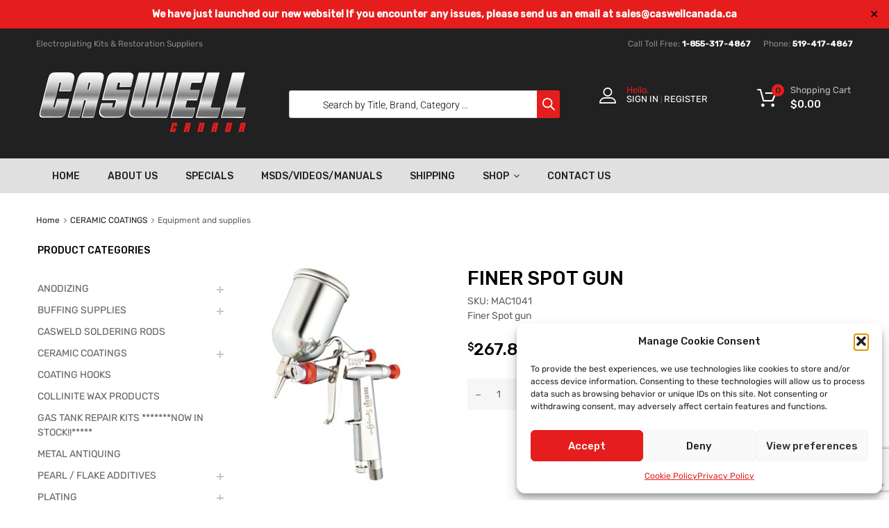

--- FILE ---
content_type: text/html; charset=UTF-8
request_url: https://caswellcanada.ca/product/finer-spot-gun/
body_size: 34819
content:
<!DOCTYPE html>
<html lang="en-US">

	<head>
		<meta charset="UTF-8">
		<meta name="viewport" content="width=device-width, initial-scale=1">
		<link rel="profile" href="http://gmpg.org/xfn/11">
				<meta name='robots' content='index, follow, max-image-preview:large, max-snippet:-1, max-video-preview:-1' />

	<!-- This site is optimized with the Yoast SEO plugin v26.6 - https://yoast.com/wordpress/plugins/seo/ -->
	<title>Ceramic coating gun Meiji spot II 2 canada</title>
	<meta name="description" content="Ceramic coating gun Meiji spot II 2 canada" />
	<link rel="canonical" href="https://caswellcanada.ca/product/finer-spot-gun/" />
	<meta property="og:locale" content="en_US" />
	<meta property="og:type" content="article" />
	<meta property="og:title" content="Ceramic coating gun Meiji spot II 2 canada" />
	<meta property="og:description" content="Ceramic coating gun Meiji spot II 2 canada" />
	<meta property="og:url" content="https://caswellcanada.ca/product/finer-spot-gun/" />
	<meta property="og:site_name" content="Caswell Canada" />
	<meta property="article:modified_time" content="2023-10-11T20:34:55+00:00" />
	<meta property="og:image" content="https://caswellcanada.ca/wp-content/uploads/nc/P/FINERSPOT-G12C.jpg" />
	<meta property="og:image:width" content="312" />
	<meta property="og:image:height" content="500" />
	<meta property="og:image:type" content="image/jpeg" />
	<meta name="twitter:card" content="summary_large_image" />
	<meta name="twitter:label1" content="Est. reading time" />
	<meta name="twitter:data1" content="1 minute" />
	<script type="application/ld+json" class="yoast-schema-graph">{"@context":"https://schema.org","@graph":[{"@type":"WebPage","@id":"https://caswellcanada.ca/product/finer-spot-gun/","url":"https://caswellcanada.ca/product/finer-spot-gun/","name":"Ceramic coating gun Meiji spot II 2 canada","isPartOf":{"@id":"https://caswellcanada.ca/#website"},"primaryImageOfPage":{"@id":"https://caswellcanada.ca/product/finer-spot-gun/#primaryimage"},"image":{"@id":"https://caswellcanada.ca/product/finer-spot-gun/#primaryimage"},"thumbnailUrl":"https://caswellcanada.ca/wp-content/uploads/nc/P/FINERSPOT-G12C.jpg","datePublished":"2017-09-17T22:35:43+00:00","dateModified":"2023-10-11T20:34:55+00:00","description":"Ceramic coating gun Meiji spot II 2 canada","breadcrumb":{"@id":"https://caswellcanada.ca/product/finer-spot-gun/#breadcrumb"},"inLanguage":"en-US","potentialAction":[{"@type":"ReadAction","target":["https://caswellcanada.ca/product/finer-spot-gun/"]}]},{"@type":"ImageObject","inLanguage":"en-US","@id":"https://caswellcanada.ca/product/finer-spot-gun/#primaryimage","url":"https://caswellcanada.ca/wp-content/uploads/nc/P/FINERSPOT-G12C.jpg","contentUrl":"https://caswellcanada.ca/wp-content/uploads/nc/P/FINERSPOT-G12C.jpg","width":312,"height":500,"caption":"Finer Spot gun"},{"@type":"BreadcrumbList","@id":"https://caswellcanada.ca/product/finer-spot-gun/#breadcrumb","itemListElement":[{"@type":"ListItem","position":1,"name":"Home","item":"https://caswellcanada.ca/"},{"@type":"ListItem","position":2,"name":"Shop","item":"https://caswellcanada.ca/shop/"},{"@type":"ListItem","position":3,"name":"Finer Spot gun"}]},{"@type":"WebSite","@id":"https://caswellcanada.ca/#website","url":"https://caswellcanada.ca/","name":"Caswell Canada","description":"","publisher":{"@id":"https://caswellcanada.ca/#organization"},"potentialAction":[{"@type":"SearchAction","target":{"@type":"EntryPoint","urlTemplate":"https://caswellcanada.ca/?s={search_term_string}"},"query-input":{"@type":"PropertyValueSpecification","valueRequired":true,"valueName":"search_term_string"}}],"inLanguage":"en-US"},{"@type":"Organization","@id":"https://caswellcanada.ca/#organization","name":"Caswell Canada","url":"https://caswellcanada.ca/","logo":{"@type":"ImageObject","inLanguage":"en-US","@id":"https://caswellcanada.ca/#/schema/logo/image/","url":"https://caswellcanada.ca/wp-content/uploads/2023/08/caswell-logo-600.png","contentUrl":"https://caswellcanada.ca/wp-content/uploads/2023/08/caswell-logo-600.png","width":600,"height":172,"caption":"Caswell Canada"},"image":{"@id":"https://caswellcanada.ca/#/schema/logo/image/"}}]}</script>
	<!-- / Yoast SEO plugin. -->


<link rel='dns-prefetch' href='//cdn.canvasjs.com' />
<link rel="alternate" type="application/rss+xml" title="Caswell Canada &raquo; Feed" href="https://caswellcanada.ca/feed/" />
<link rel="alternate" type="application/rss+xml" title="Caswell Canada &raquo; Comments Feed" href="https://caswellcanada.ca/comments/feed/" />
<link rel="alternate" title="oEmbed (JSON)" type="application/json+oembed" href="https://caswellcanada.ca/wp-json/oembed/1.0/embed?url=https%3A%2F%2Fcaswellcanada.ca%2Fproduct%2Ffiner-spot-gun%2F" />
<link rel="alternate" title="oEmbed (XML)" type="text/xml+oembed" href="https://caswellcanada.ca/wp-json/oembed/1.0/embed?url=https%3A%2F%2Fcaswellcanada.ca%2Fproduct%2Ffiner-spot-gun%2F&#038;format=xml" />
<style id='wp-img-auto-sizes-contain-inline-css' type='text/css'>
img:is([sizes=auto i],[sizes^="auto," i]){contain-intrinsic-size:3000px 1500px}
/*# sourceURL=wp-img-auto-sizes-contain-inline-css */
</style>
<link rel='stylesheet' id='wp-components-css' href='https://caswellcanada.ca/wp-includes/css/dist/components/style.min.css?ver=6.9' type='text/css' media='all' />
<link rel='stylesheet' id='flexible-shipping-ups-blocks-integration-frontend-css' href='https://caswellcanada.ca/wp-content/plugins/flexible-shipping-ups-pro/build/point-selection-block-frontend.css?ver=1760446249' type='text/css' media='all' />
<link rel='stylesheet' id='flexible-shipping-ups-blocks-integration-editor-css' href='https://caswellcanada.ca/wp-content/plugins/flexible-shipping-ups-pro/build/point-selection-block.css?ver=1760446249' type='text/css' media='all' />
<style id='wp-emoji-styles-inline-css' type='text/css'>

	img.wp-smiley, img.emoji {
		display: inline !important;
		border: none !important;
		box-shadow: none !important;
		height: 1em !important;
		width: 1em !important;
		margin: 0 0.07em !important;
		vertical-align: -0.1em !important;
		background: none !important;
		padding: 0 !important;
	}
/*# sourceURL=wp-emoji-styles-inline-css */
</style>
<link rel='stylesheet' id='wp-block-library-css' href='https://caswellcanada.ca/wp-includes/css/dist/block-library/style.min.css?ver=6.9' type='text/css' media='all' />
<style id='classic-theme-styles-inline-css' type='text/css'>
/*! This file is auto-generated */
.wp-block-button__link{color:#fff;background-color:#32373c;border-radius:9999px;box-shadow:none;text-decoration:none;padding:calc(.667em + 2px) calc(1.333em + 2px);font-size:1.125em}.wp-block-file__button{background:#32373c;color:#fff;text-decoration:none}
/*# sourceURL=/wp-includes/css/classic-themes.min.css */
</style>
<style id='global-styles-inline-css' type='text/css'>
:root{--wp--preset--aspect-ratio--square: 1;--wp--preset--aspect-ratio--4-3: 4/3;--wp--preset--aspect-ratio--3-4: 3/4;--wp--preset--aspect-ratio--3-2: 3/2;--wp--preset--aspect-ratio--2-3: 2/3;--wp--preset--aspect-ratio--16-9: 16/9;--wp--preset--aspect-ratio--9-16: 9/16;--wp--preset--color--black: #000000;--wp--preset--color--cyan-bluish-gray: #abb8c3;--wp--preset--color--white: #ffffff;--wp--preset--color--pale-pink: #f78da7;--wp--preset--color--vivid-red: #cf2e2e;--wp--preset--color--luminous-vivid-orange: #ff6900;--wp--preset--color--luminous-vivid-amber: #fcb900;--wp--preset--color--light-green-cyan: #7bdcb5;--wp--preset--color--vivid-green-cyan: #00d084;--wp--preset--color--pale-cyan-blue: #8ed1fc;--wp--preset--color--vivid-cyan-blue: #0693e3;--wp--preset--color--vivid-purple: #9b51e0;--wp--preset--gradient--vivid-cyan-blue-to-vivid-purple: linear-gradient(135deg,rgb(6,147,227) 0%,rgb(155,81,224) 100%);--wp--preset--gradient--light-green-cyan-to-vivid-green-cyan: linear-gradient(135deg,rgb(122,220,180) 0%,rgb(0,208,130) 100%);--wp--preset--gradient--luminous-vivid-amber-to-luminous-vivid-orange: linear-gradient(135deg,rgb(252,185,0) 0%,rgb(255,105,0) 100%);--wp--preset--gradient--luminous-vivid-orange-to-vivid-red: linear-gradient(135deg,rgb(255,105,0) 0%,rgb(207,46,46) 100%);--wp--preset--gradient--very-light-gray-to-cyan-bluish-gray: linear-gradient(135deg,rgb(238,238,238) 0%,rgb(169,184,195) 100%);--wp--preset--gradient--cool-to-warm-spectrum: linear-gradient(135deg,rgb(74,234,220) 0%,rgb(151,120,209) 20%,rgb(207,42,186) 40%,rgb(238,44,130) 60%,rgb(251,105,98) 80%,rgb(254,248,76) 100%);--wp--preset--gradient--blush-light-purple: linear-gradient(135deg,rgb(255,206,236) 0%,rgb(152,150,240) 100%);--wp--preset--gradient--blush-bordeaux: linear-gradient(135deg,rgb(254,205,165) 0%,rgb(254,45,45) 50%,rgb(107,0,62) 100%);--wp--preset--gradient--luminous-dusk: linear-gradient(135deg,rgb(255,203,112) 0%,rgb(199,81,192) 50%,rgb(65,88,208) 100%);--wp--preset--gradient--pale-ocean: linear-gradient(135deg,rgb(255,245,203) 0%,rgb(182,227,212) 50%,rgb(51,167,181) 100%);--wp--preset--gradient--electric-grass: linear-gradient(135deg,rgb(202,248,128) 0%,rgb(113,206,126) 100%);--wp--preset--gradient--midnight: linear-gradient(135deg,rgb(2,3,129) 0%,rgb(40,116,252) 100%);--wp--preset--font-size--small: 13px;--wp--preset--font-size--medium: 20px;--wp--preset--font-size--large: 36px;--wp--preset--font-size--x-large: 42px;--wp--preset--spacing--20: 0.44rem;--wp--preset--spacing--30: 0.67rem;--wp--preset--spacing--40: 1rem;--wp--preset--spacing--50: 1.5rem;--wp--preset--spacing--60: 2.25rem;--wp--preset--spacing--70: 3.38rem;--wp--preset--spacing--80: 5.06rem;--wp--preset--shadow--natural: 6px 6px 9px rgba(0, 0, 0, 0.2);--wp--preset--shadow--deep: 12px 12px 50px rgba(0, 0, 0, 0.4);--wp--preset--shadow--sharp: 6px 6px 0px rgba(0, 0, 0, 0.2);--wp--preset--shadow--outlined: 6px 6px 0px -3px rgb(255, 255, 255), 6px 6px rgb(0, 0, 0);--wp--preset--shadow--crisp: 6px 6px 0px rgb(0, 0, 0);}:where(.is-layout-flex){gap: 0.5em;}:where(.is-layout-grid){gap: 0.5em;}body .is-layout-flex{display: flex;}.is-layout-flex{flex-wrap: wrap;align-items: center;}.is-layout-flex > :is(*, div){margin: 0;}body .is-layout-grid{display: grid;}.is-layout-grid > :is(*, div){margin: 0;}:where(.wp-block-columns.is-layout-flex){gap: 2em;}:where(.wp-block-columns.is-layout-grid){gap: 2em;}:where(.wp-block-post-template.is-layout-flex){gap: 1.25em;}:where(.wp-block-post-template.is-layout-grid){gap: 1.25em;}.has-black-color{color: var(--wp--preset--color--black) !important;}.has-cyan-bluish-gray-color{color: var(--wp--preset--color--cyan-bluish-gray) !important;}.has-white-color{color: var(--wp--preset--color--white) !important;}.has-pale-pink-color{color: var(--wp--preset--color--pale-pink) !important;}.has-vivid-red-color{color: var(--wp--preset--color--vivid-red) !important;}.has-luminous-vivid-orange-color{color: var(--wp--preset--color--luminous-vivid-orange) !important;}.has-luminous-vivid-amber-color{color: var(--wp--preset--color--luminous-vivid-amber) !important;}.has-light-green-cyan-color{color: var(--wp--preset--color--light-green-cyan) !important;}.has-vivid-green-cyan-color{color: var(--wp--preset--color--vivid-green-cyan) !important;}.has-pale-cyan-blue-color{color: var(--wp--preset--color--pale-cyan-blue) !important;}.has-vivid-cyan-blue-color{color: var(--wp--preset--color--vivid-cyan-blue) !important;}.has-vivid-purple-color{color: var(--wp--preset--color--vivid-purple) !important;}.has-black-background-color{background-color: var(--wp--preset--color--black) !important;}.has-cyan-bluish-gray-background-color{background-color: var(--wp--preset--color--cyan-bluish-gray) !important;}.has-white-background-color{background-color: var(--wp--preset--color--white) !important;}.has-pale-pink-background-color{background-color: var(--wp--preset--color--pale-pink) !important;}.has-vivid-red-background-color{background-color: var(--wp--preset--color--vivid-red) !important;}.has-luminous-vivid-orange-background-color{background-color: var(--wp--preset--color--luminous-vivid-orange) !important;}.has-luminous-vivid-amber-background-color{background-color: var(--wp--preset--color--luminous-vivid-amber) !important;}.has-light-green-cyan-background-color{background-color: var(--wp--preset--color--light-green-cyan) !important;}.has-vivid-green-cyan-background-color{background-color: var(--wp--preset--color--vivid-green-cyan) !important;}.has-pale-cyan-blue-background-color{background-color: var(--wp--preset--color--pale-cyan-blue) !important;}.has-vivid-cyan-blue-background-color{background-color: var(--wp--preset--color--vivid-cyan-blue) !important;}.has-vivid-purple-background-color{background-color: var(--wp--preset--color--vivid-purple) !important;}.has-black-border-color{border-color: var(--wp--preset--color--black) !important;}.has-cyan-bluish-gray-border-color{border-color: var(--wp--preset--color--cyan-bluish-gray) !important;}.has-white-border-color{border-color: var(--wp--preset--color--white) !important;}.has-pale-pink-border-color{border-color: var(--wp--preset--color--pale-pink) !important;}.has-vivid-red-border-color{border-color: var(--wp--preset--color--vivid-red) !important;}.has-luminous-vivid-orange-border-color{border-color: var(--wp--preset--color--luminous-vivid-orange) !important;}.has-luminous-vivid-amber-border-color{border-color: var(--wp--preset--color--luminous-vivid-amber) !important;}.has-light-green-cyan-border-color{border-color: var(--wp--preset--color--light-green-cyan) !important;}.has-vivid-green-cyan-border-color{border-color: var(--wp--preset--color--vivid-green-cyan) !important;}.has-pale-cyan-blue-border-color{border-color: var(--wp--preset--color--pale-cyan-blue) !important;}.has-vivid-cyan-blue-border-color{border-color: var(--wp--preset--color--vivid-cyan-blue) !important;}.has-vivid-purple-border-color{border-color: var(--wp--preset--color--vivid-purple) !important;}.has-vivid-cyan-blue-to-vivid-purple-gradient-background{background: var(--wp--preset--gradient--vivid-cyan-blue-to-vivid-purple) !important;}.has-light-green-cyan-to-vivid-green-cyan-gradient-background{background: var(--wp--preset--gradient--light-green-cyan-to-vivid-green-cyan) !important;}.has-luminous-vivid-amber-to-luminous-vivid-orange-gradient-background{background: var(--wp--preset--gradient--luminous-vivid-amber-to-luminous-vivid-orange) !important;}.has-luminous-vivid-orange-to-vivid-red-gradient-background{background: var(--wp--preset--gradient--luminous-vivid-orange-to-vivid-red) !important;}.has-very-light-gray-to-cyan-bluish-gray-gradient-background{background: var(--wp--preset--gradient--very-light-gray-to-cyan-bluish-gray) !important;}.has-cool-to-warm-spectrum-gradient-background{background: var(--wp--preset--gradient--cool-to-warm-spectrum) !important;}.has-blush-light-purple-gradient-background{background: var(--wp--preset--gradient--blush-light-purple) !important;}.has-blush-bordeaux-gradient-background{background: var(--wp--preset--gradient--blush-bordeaux) !important;}.has-luminous-dusk-gradient-background{background: var(--wp--preset--gradient--luminous-dusk) !important;}.has-pale-ocean-gradient-background{background: var(--wp--preset--gradient--pale-ocean) !important;}.has-electric-grass-gradient-background{background: var(--wp--preset--gradient--electric-grass) !important;}.has-midnight-gradient-background{background: var(--wp--preset--gradient--midnight) !important;}.has-small-font-size{font-size: var(--wp--preset--font-size--small) !important;}.has-medium-font-size{font-size: var(--wp--preset--font-size--medium) !important;}.has-large-font-size{font-size: var(--wp--preset--font-size--large) !important;}.has-x-large-font-size{font-size: var(--wp--preset--font-size--x-large) !important;}
:where(.wp-block-post-template.is-layout-flex){gap: 1.25em;}:where(.wp-block-post-template.is-layout-grid){gap: 1.25em;}
:where(.wp-block-term-template.is-layout-flex){gap: 1.25em;}:where(.wp-block-term-template.is-layout-grid){gap: 1.25em;}
:where(.wp-block-columns.is-layout-flex){gap: 2em;}:where(.wp-block-columns.is-layout-grid){gap: 2em;}
:root :where(.wp-block-pullquote){font-size: 1.5em;line-height: 1.6;}
/*# sourceURL=global-styles-inline-css */
</style>
<link rel='stylesheet' id='contact-form-7-css' href='https://caswellcanada.ca/wp-content/plugins/contact-form-7/includes/css/styles.css?ver=6.1.4' type='text/css' media='all' />
<link rel='stylesheet' id='simple-banner-style-css' href='https://caswellcanada.ca/wp-content/plugins/simple-banner/simple-banner.css?ver=3.2.0' type='text/css' media='all' />
<link rel='stylesheet' id='tz-public-styles-css' href='https://caswellcanada.ca/wp-content/plugins/tz-feature-pack/public/css/tz-feature-pack-public.css?ver=1.0.3' type='text/css' media='all' />
<link rel='stylesheet' id='tz-widget-styles-css' href='https://caswellcanada.ca/wp-content/plugins/tz-feature-pack/public/css/frontend-widget-styles.css?ver=1.0.3' type='text/css' media='all' />
<link rel='stylesheet' id='tz-elementor-styles-css' href='https://caswellcanada.ca/wp-content/plugins/tz-feature-pack/public/css/elementor-widgets-styles.css?ver=1.0.3' type='text/css' media='all' />
<link rel='stylesheet' id='elementor-icons-css' href='https://caswellcanada.ca/wp-content/plugins/elementor/assets/lib/eicons/css/elementor-icons.min.css?ver=5.45.0' type='text/css' media='all' />
<link rel='stylesheet' id='elementor-frontend-css' href='https://caswellcanada.ca/wp-content/plugins/elementor/assets/css/frontend.min.css?ver=3.34.0' type='text/css' media='all' />
<link rel='stylesheet' id='elementor-post-8-css' href='https://caswellcanada.ca/wp-content/uploads/elementor/css/post-8.css?ver=1767612658' type='text/css' media='all' />
<link rel='stylesheet' id='dashicons-css' href='https://caswellcanada.ca/wp-includes/css/dashicons.min.css?ver=6.9' type='text/css' media='all' />
<link rel='stylesheet' id='admin-bar-css' href='https://caswellcanada.ca/wp-includes/css/admin-bar.min.css?ver=6.9' type='text/css' media='all' />
<style id='admin-bar-inline-css' type='text/css'>

    .canvasjs-chart-credit{
        display: none !important;
    }
    #vtrtsProChart canvas {
    border-radius: 6px;
}

.vtrts-pro-adminbar-weekly-title {
    font-weight: bold;
    font-size: 14px;
    color: #fff;
    margin-bottom: 6px;
}

        #wpadminbar #wp-admin-bar-vtrts_pro_top_button .ab-icon:before {
            content: "\f185";
            color: #1DAE22;
            top: 3px;
        }
    #wp-admin-bar-vtrts_pro_top_button .ab-item {
        min-width: 180px;
    }
    .vtrts-pro-adminbar-dropdown {
        min-width: 340px;
        padding: 18px 18px 12px 18px;
        background: #23282d;
        color: #fff;
        border-radius: 8px;
        box-shadow: 0 4px 24px rgba(0,0,0,0.15);
        margin-top: 10px;
    }
    .vtrts-pro-adminbar-grid {
        display: grid;
        grid-template-columns: 1fr 1fr;
        gap: 18px 18px; /* row-gap column-gap */
        margin-bottom: 18px;
    }
    .vtrts-pro-adminbar-card {
        background: #2c3338;
        border-radius: 8px;
        padding: 18px 18px 12px 18px;
        box-shadow: 0 2px 8px rgba(0,0,0,0.07);
        display: flex;
        flex-direction: column;
        align-items: flex-start;
    }
    /* Extra margin for the right column */
    .vtrts-pro-adminbar-card:nth-child(2),
    .vtrts-pro-adminbar-card:nth-child(4) {
        margin-left: 10px !important;
        padding-left: 10px !important;
        margin-right: 10px !important;
        padding-right : 10px !important;
        margin-top: 10px !important;
    }
    .vtrts-pro-adminbar-card:nth-child(1),
    .vtrts-pro-adminbar-card:nth-child(3) {
        margin-left: 10px !important;
        padding-left: 10px !important;
        margin-top: 10px !important;
    }
    /* Extra margin for the bottom row */
    .vtrts-pro-adminbar-card:nth-child(3),
    .vtrts-pro-adminbar-card:nth-child(4) {
        margin-top: 6px !important;
        padding-top: 6px !important;
        margin-top: 10px !important;
    }
    .vtrts-pro-adminbar-card-title {
        font-size: 14px;
        font-weight: 800;
        margin-bottom: 6px;
        color: #fff;
    }
    .vtrts-pro-adminbar-card-value {
        font-size: 22px;
        font-weight: bold;
        color: #1DAE22;
        margin-bottom: 4px;
    }
    .vtrts-pro-adminbar-card-sub {
        font-size: 12px;
        color: #aaa;
    }
    .vtrts-pro-adminbar-btn-wrap {
        text-align: center;
        margin-top: 8px;
    }

    #wp-admin-bar-vtrts_pro_top_button .ab-item{
    min-width: 80px !important;
        padding: 0px !important;
    .vtrts-pro-adminbar-btn {
        display: inline-block;
        background: #1DAE22;
        color: #fff !important;
        font-weight: bold;
        padding: 8px 28px;
        border-radius: 6px;
        text-decoration: none;
        font-size: 15px;
        transition: background 0.2s;
        margin-top: 8px;
    }
    .vtrts-pro-adminbar-btn:hover {
        background: #15991b;
        color: #fff !important;
    }

    .vtrts-pro-adminbar-dropdown-wrap { min-width: 0; padding: 0; }
    #wpadminbar #wp-admin-bar-vtrts_pro_top_button .vtrts-pro-adminbar-dropdown { display: none; position: absolute; left: 0; top: 100%; z-index: 99999; }
    #wpadminbar #wp-admin-bar-vtrts_pro_top_button:hover .vtrts-pro-adminbar-dropdown { display: block; }
    
        .ab-empty-item #wp-admin-bar-vtrts_pro_top_button-default .ab-empty-item{
    height:0px !important;
    padding :0px !important;
     }
            #wpadminbar .quicklinks .ab-empty-item{
        padding:0px !important;
    }
    .vtrts-pro-adminbar-dropdown {
    min-width: 340px;
    padding: 18px 18px 12px 18px;
    background: #23282d;
    color: #fff;
    border-radius: 12px; /* more rounded */
    box-shadow: 0 8px 32px rgba(0,0,0,0.25); /* deeper shadow */
    margin-top: 10px;
}

.vtrts-pro-adminbar-btn-wrap {
    text-align: center;
    margin-top: 18px; /* more space above */
}

.vtrts-pro-adminbar-btn {
    display: inline-block;
    background: #1DAE22;
    color: #fff !important;
    font-weight: bold;
    padding: 5px 22px;
    border-radius: 8px;
    text-decoration: none;
    font-size: 17px;
    transition: background 0.2s, box-shadow 0.2s;
    margin-top: 8px;
    box-shadow: 0 2px 8px rgba(29,174,34,0.15);
    text-align: center;
    line-height: 1.6;
    
}
.vtrts-pro-adminbar-btn:hover {
    background: #15991b;
    color: #fff !important;
    box-shadow: 0 4px 16px rgba(29,174,34,0.25);
}
    


/*# sourceURL=admin-bar-inline-css */
</style>
<link rel='stylesheet' id='woocommerce-smallscreen-css' href='https://caswellcanada.ca/wp-content/plugins/woocommerce/assets/css/woocommerce-smallscreen.css?ver=10.4.3' type='text/css' media='only screen and (max-width: 768px)' />
<style id='woocommerce-inline-inline-css' type='text/css'>
.woocommerce form .form-row .required { visibility: visible; }
/*# sourceURL=woocommerce-inline-inline-css */
</style>
<link rel='stylesheet' id='cmplz-general-css' href='https://caswellcanada.ca/wp-content/plugins/complianz-gdpr/assets/css/cookieblocker.min.css?ver=1765895360' type='text/css' media='all' />
<link rel='stylesheet' id='megamenu-css' href='https://caswellcanada.ca/wp-content/uploads/maxmegamenu/style.css?ver=a4d031' type='text/css' media='all' />
<link rel='stylesheet' id='dgwt-wcas-style-css' href='https://caswellcanada.ca/wp-content/plugins/ajax-search-for-woocommerce/assets/css/style.min.css?ver=1.32.2' type='text/css' media='all' />
<link rel='stylesheet' id='chromium-style-css' href='https://caswellcanada.ca/wp-content/themes/chromium-child/style.css?ver=6.9' type='text/css' media='all' />
<style id='chromium-style-inline-css' type='text/css'>
@media screen and (min-width: 1024px){
						.product-images-wrapper .flex-control-thumbs {
							width: 50px !important;
						}
					}
/*# sourceURL=chromium-style-inline-css */
</style>
<link rel='stylesheet' id='chromium-fonts-css' href='https://caswellcanada.ca/wp-content/themes/chromium/assets/css/fonts.css?ver=6.9' type='text/css' media='all' />
<link rel='stylesheet' id='fontawesome-css' href='https://caswellcanada.ca/wp-content/themes/chromium/assets/css/font-awesome.min.css?ver=6.9' type='text/css' media='all' />
<link rel='stylesheet' id='chromium-woo-styles-css' href='https://caswellcanada.ca/wp-content/themes/chromium/assets/css/woo-styles.css?ver=6.9' type='text/css' media='all' />
<link rel='stylesheet' id='parent-style-css' href='https://caswellcanada.ca/wp-content/themes/chromium/style.css?ver=6.9' type='text/css' media='all' />
<link rel='stylesheet' id='elementor-gf-local-roboto-css' href='https://caswellcanada.ca/wp-content/uploads/elementor/google-fonts/css/roboto.css?ver=1742252711' type='text/css' media='all' />
<link rel='stylesheet' id='elementor-gf-local-robotoslab-css' href='https://caswellcanada.ca/wp-content/uploads/elementor/google-fonts/css/robotoslab.css?ver=1742252713' type='text/css' media='all' />
<script type="text/javascript" src="https://caswellcanada.ca/wp-includes/js/jquery/jquery.min.js?ver=3.7.1" id="jquery-core-js"></script>
<script type="text/javascript" src="https://caswellcanada.ca/wp-includes/js/jquery/jquery-migrate.min.js?ver=3.4.1" id="jquery-migrate-js"></script>
<script type="text/javascript" id="ahc_front_js-js-extra">
/* <![CDATA[ */
var ahc_ajax_front = {"ajax_url":"https://caswellcanada.ca/wp-admin/admin-ajax.php","page_id":"28102","page_title":"Finer Spot gun","post_type":"product"};
//# sourceURL=ahc_front_js-js-extra
/* ]]> */
</script>
<script type="text/javascript" src="https://caswellcanada.ca/wp-content/plugins/visitors-traffic-real-time-statistics-pro/js/front.js?ver=6.9" id="ahc_front_js-js"></script>
<script type="text/javascript" id="simple-banner-script-js-before">
/* <![CDATA[ */
const simpleBannerScriptParams = {"pro_version_enabled":"","debug_mode":false,"id":28102,"version":"3.2.0","banner_params":[{"hide_simple_banner":"no","simple_banner_prepend_element":false,"simple_banner_position":"","header_margin":"","header_padding":"","wp_body_open_enabled":"","wp_body_open":true,"simple_banner_z_index":"","simple_banner_text":"We have just launched our new website! If you encounter any issues, please send us an email at <a href=\"mailto:sales@caswellcanada.ca\">sales@caswellcanada.ca<\/a>","disabled_on_current_page":false,"disabled_pages_array":[],"is_current_page_a_post":false,"disabled_on_posts":"","simple_banner_disabled_page_paths":false,"simple_banner_font_size":"","simple_banner_color":"#e61d1d","simple_banner_text_color":"#ffffff","simple_banner_link_color":"#ffffff","simple_banner_close_color":"#000000","simple_banner_custom_css":"","simple_banner_scrolling_custom_css":"","simple_banner_text_custom_css":"","simple_banner_button_css":"","site_custom_css":"","keep_site_custom_css":"","site_custom_js":"","keep_site_custom_js":"","close_button_enabled":"on","close_button_expiration":"","close_button_cookie_set":false,"current_date":{"date":"2026-01-06 02:59:51.687504","timezone_type":3,"timezone":"UTC"},"start_date":{"date":"2026-01-06 02:59:51.687507","timezone_type":3,"timezone":"UTC"},"end_date":{"date":"2026-01-06 02:59:51.687508","timezone_type":3,"timezone":"UTC"},"simple_banner_start_after_date":"","simple_banner_remove_after_date":"","simple_banner_insert_inside_element":""}]}
//# sourceURL=simple-banner-script-js-before
/* ]]> */
</script>
<script type="text/javascript" src="https://caswellcanada.ca/wp-content/plugins/simple-banner/simple-banner.js?ver=3.2.0" id="simple-banner-script-js"></script>
<script type="text/javascript" src="https://caswellcanada.ca/wp-content/plugins/woocommerce/assets/js/flexslider/jquery.flexslider.min.js?ver=2.7.2-wc.10.4.3" id="wc-flexslider-js" defer="defer" data-wp-strategy="defer"></script>
<script type="text/javascript" id="wc-single-product-js-extra">
/* <![CDATA[ */
var wc_single_product_params = {"i18n_required_rating_text":"Please select a rating","i18n_rating_options":["1 of 5 stars","2 of 5 stars","3 of 5 stars","4 of 5 stars","5 of 5 stars"],"i18n_product_gallery_trigger_text":"View full-screen image gallery","review_rating_required":"yes","flexslider":{"rtl":false,"animation":"slide","smoothHeight":true,"directionNav":false,"controlNav":"thumbnails","slideshow":false,"animationSpeed":500,"animationLoop":false,"allowOneSlide":false},"zoom_enabled":"","zoom_options":[],"photoswipe_enabled":"","photoswipe_options":{"shareEl":false,"closeOnScroll":false,"history":false,"hideAnimationDuration":0,"showAnimationDuration":0},"flexslider_enabled":"1"};
//# sourceURL=wc-single-product-js-extra
/* ]]> */
</script>
<script type="text/javascript" src="https://caswellcanada.ca/wp-content/plugins/woocommerce/assets/js/frontend/single-product.min.js?ver=10.4.3" id="wc-single-product-js" defer="defer" data-wp-strategy="defer"></script>
<script type="text/javascript" src="https://caswellcanada.ca/wp-content/plugins/woocommerce/assets/js/jquery-blockui/jquery.blockUI.min.js?ver=2.7.0-wc.10.4.3" id="wc-jquery-blockui-js" defer="defer" data-wp-strategy="defer"></script>
<script type="text/javascript" src="https://caswellcanada.ca/wp-content/plugins/woocommerce/assets/js/js-cookie/js.cookie.min.js?ver=2.1.4-wc.10.4.3" id="wc-js-cookie-js" defer="defer" data-wp-strategy="defer"></script>
<script type="text/javascript" id="woocommerce-js-extra">
/* <![CDATA[ */
var woocommerce_params = {"ajax_url":"/wp-admin/admin-ajax.php","wc_ajax_url":"/?wc-ajax=%%endpoint%%","i18n_password_show":"Show password","i18n_password_hide":"Hide password"};
//# sourceURL=woocommerce-js-extra
/* ]]> */
</script>
<script type="text/javascript" src="https://caswellcanada.ca/wp-content/plugins/woocommerce/assets/js/frontend/woocommerce.min.js?ver=10.4.3" id="woocommerce-js" defer="defer" data-wp-strategy="defer"></script>
<script type="text/javascript" id="wc-cart-fragments-js-extra">
/* <![CDATA[ */
var wc_cart_fragments_params = {"ajax_url":"/wp-admin/admin-ajax.php","wc_ajax_url":"/?wc-ajax=%%endpoint%%","cart_hash_key":"wc_cart_hash_9c33e6df2d5053b14afe2449171e56d2","fragment_name":"wc_fragments_9c33e6df2d5053b14afe2449171e56d2","request_timeout":"5000"};
//# sourceURL=wc-cart-fragments-js-extra
/* ]]> */
</script>
<script type="text/javascript" src="https://caswellcanada.ca/wp-content/plugins/woocommerce/assets/js/frontend/cart-fragments.min.js?ver=10.4.3" id="wc-cart-fragments-js" defer="defer" data-wp-strategy="defer"></script>
<link rel="https://api.w.org/" href="https://caswellcanada.ca/wp-json/" /><link rel="alternate" title="JSON" type="application/json" href="https://caswellcanada.ca/wp-json/wp/v2/product/28102" /><link rel="EditURI" type="application/rsd+xml" title="RSD" href="https://caswellcanada.ca/xmlrpc.php?rsd" />
<meta name="generator" content="WordPress 6.9" />
<meta name="generator" content="WooCommerce 10.4.3" />
<link rel='shortlink' href='https://caswellcanada.ca/?p=28102' />
<script>  var el_i13_login_captcha=null; var el_i13_register_captcha=null; </script><style id="simple-banner-background-color" type="text/css">.simple-banner{background:#e61d1d;}</style><style id="simple-banner-text-color" type="text/css">.simple-banner .simple-banner-text{color:#ffffff;}</style><style id="simple-banner-link-color" type="text/css">.simple-banner .simple-banner-text a{color:#ffffff;}</style><style id="simple-banner-z-index" type="text/css">.simple-banner{z-index: 99999;}</style><style id="simple-banner-close-color" type="text/css">.simple-banner .simple-banner-button{color:#000000;}</style><style id="simple-banner-site-custom-css-dummy" type="text/css"></style><script id="simple-banner-site-custom-js-dummy" type="text/javascript"></script>			<style>.cmplz-hidden {
					display: none !important;
				}</style>		<style>
			.dgwt-wcas-ico-magnifier,.dgwt-wcas-ico-magnifier-handler{max-width:20px}.dgwt-wcas-search-wrapp{max-width:600px}.dgwt-wcas-search-wrapp .dgwt-wcas-sf-wrapp input[type=search].dgwt-wcas-search-input,.dgwt-wcas-search-wrapp .dgwt-wcas-sf-wrapp input[type=search].dgwt-wcas-search-input:hover,.dgwt-wcas-search-wrapp .dgwt-wcas-sf-wrapp input[type=search].dgwt-wcas-search-input:focus{background-color:#fff;color:#9eadb6;border-color:#bec8ce}.dgwt-wcas-sf-wrapp input[type=search].dgwt-wcas-search-input::placeholder{color:#9eadb6;opacity:.3}.dgwt-wcas-sf-wrapp input[type=search].dgwt-wcas-search-input::-webkit-input-placeholder{color:#9eadb6;opacity:.3}.dgwt-wcas-sf-wrapp input[type=search].dgwt-wcas-search-input:-moz-placeholder{color:#9eadb6;opacity:.3}.dgwt-wcas-sf-wrapp input[type=search].dgwt-wcas-search-input::-moz-placeholder{color:#9eadb6;opacity:.3}.dgwt-wcas-sf-wrapp input[type=search].dgwt-wcas-search-input:-ms-input-placeholder{color:#9eadb6}.dgwt-wcas-no-submit.dgwt-wcas-search-wrapp .dgwt-wcas-ico-magnifier path,.dgwt-wcas-search-wrapp .dgwt-wcas-close path{fill:#9eadb6}.dgwt-wcas-loader-circular-path{stroke:#9eadb6}.dgwt-wcas-preloader{opacity:.6}.dgwt-wcas-search-wrapp .dgwt-wcas-sf-wrapp .dgwt-wcas-search-submit::before{}.dgwt-wcas-search-wrapp .dgwt-wcas-sf-wrapp .dgwt-wcas-search-submit:hover::before,.dgwt-wcas-search-wrapp .dgwt-wcas-sf-wrapp .dgwt-wcas-search-submit:focus::before{}.dgwt-wcas-search-wrapp .dgwt-wcas-sf-wrapp .dgwt-wcas-search-submit,.dgwt-wcas-om-bar .dgwt-wcas-om-return{color:#fff}.dgwt-wcas-search-wrapp .dgwt-wcas-ico-magnifier,.dgwt-wcas-search-wrapp .dgwt-wcas-sf-wrapp .dgwt-wcas-search-submit svg path,.dgwt-wcas-om-bar .dgwt-wcas-om-return svg path{fill:#fff}.dgwt-wcas-suggestions-wrapp,.dgwt-wcas-details-wrapp{background-color:#f6f6f6}.dgwt-wcas-suggestion-selected{background-color:#fff}.dgwt-wcas-suggestions-wrapp *,.dgwt-wcas-details-wrapp *,.dgwt-wcas-sd,.dgwt-wcas-suggestion *{color:#626262}.dgwt-wcas-st strong,.dgwt-wcas-sd strong{color:#fdb819}.dgwt-wcas-suggestions-wrapp,.dgwt-wcas-details-wrapp,.dgwt-wcas-suggestion,.dgwt-wcas-datails-title,.dgwt-wcas-details-more-products{border-color:#bec8ce!important}		</style>
		 <link rel="preconnect" href="https://fonts.googleapis.com"><link rel="preconnect" href="https://fonts.gstatic.com" crossorigin><link href="https://fonts.googleapis.com/css2?family=Rubik:wght@500&display=swap" rel="stylesheet"><script>
			jQuery(document).ready(function($){
				$(document).on('click', "table.woocommerce-product-attributes.shop_attributes .woocommerce-product-attributes-item a", function(e){
					e.preventDefault();

					var text 	  = $(this).text();
					var attrClass = $(this).closest('tr').attr('class').replace('woocommerce-product-attributes-item woocommerce-product-attributes-item--attribute_', '');
					var y1 		  = document.getElementById(attrClass).getBoundingClientRect().top + window.scrollY;

					$("#" + attrClass + " option").filter(function() {
					    return $(this).text() == text;
					}).prop("selected", true);

					$('#' + attrClass).trigger('change');

					window.scroll({
					  top: y1-150,
					  behavior: 'smooth'
					}); 
				});

				$( ".single_variation_wrap" ).on( "show_variation", function ( event, variation ) {
					$('span.sku').text(variation.sku);
				} );

				$(document).on('click', '.reset_variations', function(){
					$('span.sku').text( $('span.sku').data('o_content') );
				});

				$(document).on('change', 'select#pa_amount', function(){
					if($(this).val() === ''){
						$('span.sku').text( $('span.sku').data('o_content') );						
					}
				})
			});
		</script>	<noscript><style>.woocommerce-product-gallery{ opacity: 1 !important; }</style></noscript>
	<meta name="generator" content="Elementor 3.34.0; features: additional_custom_breakpoints; settings: css_print_method-external, google_font-enabled, font_display-swap">
			<style>
				.e-con.e-parent:nth-of-type(n+4):not(.e-lazyloaded):not(.e-no-lazyload),
				.e-con.e-parent:nth-of-type(n+4):not(.e-lazyloaded):not(.e-no-lazyload) * {
					background-image: none !important;
				}
				@media screen and (max-height: 1024px) {
					.e-con.e-parent:nth-of-type(n+3):not(.e-lazyloaded):not(.e-no-lazyload),
					.e-con.e-parent:nth-of-type(n+3):not(.e-lazyloaded):not(.e-no-lazyload) * {
						background-image: none !important;
					}
				}
				@media screen and (max-height: 640px) {
					.e-con.e-parent:nth-of-type(n+2):not(.e-lazyloaded):not(.e-no-lazyload),
					.e-con.e-parent:nth-of-type(n+2):not(.e-lazyloaded):not(.e-no-lazyload) * {
						background-image: none !important;
					}
				}
			</style>
			<link rel="icon" href="https://caswellcanada.ca/wp-content/uploads/2023/08/fav-64x64.png" sizes="32x32" />
<link rel="icon" href="https://caswellcanada.ca/wp-content/uploads/2023/08/fav.png" sizes="192x192" />
<link rel="apple-touch-icon" href="https://caswellcanada.ca/wp-content/uploads/2023/08/fav.png" />
<meta name="msapplication-TileImage" content="https://caswellcanada.ca/wp-content/uploads/2023/08/fav.png" />
		<style type="text/css" id="wp-custom-css">
			/* Header */
#mega-menu-primary-nav, #mega-menu-primary-nav > li > a {
	background: #e0e0e0!important;
}

.dgwt-wcas-style-pirx .dgwt-wcas-sf-wrapp button.dgwt-wcas-search-submit {
  
  left: 10px;
  top: 10px;
}

#mega-menu-primary-nav > li > a:hover, #mega-menu-primary-nav > li.mega-toggle-on > a {
	background: black!important;
	color: white!important;
}

#mega-menu-primary-nav > li.mega-menu-item-has-children > ul.mega-sub-menu a:hover:not( .button ) {
	color: #E61D1D!important;
}

.tz-login-heading.inline .logged-in-as, .tz-login-heading.inline .log-out {
	color: white;
	font-weight: normal;
	text-transform: none;
}

.tz-login-heading.inline .log-out:hover {
	color: #E61D1D;
}

#mega-menu-wrap-primary-nav .mega-menu-toggle {
	background: #e0e0e0;
	border-radius: 0;
}

#mega-menu-wrap-primary-nav .mega-menu-toggle .mega-toggle-block-0 .mega-toggle-animated-box {
	margin-top: auto;
	margin-bottom: auto;
}

#mega-menu-wrap-primary-nav .mega-menu-toggle .mega-toggle-block-0 .mega-toggle-animated-inner, #mega-menu-wrap-primary-nav .mega-menu-toggle .mega-toggle-block-0 .mega-toggle-animated-inner::before, #mega-menu-wrap-primary-nav .mega-menu-toggle .mega-toggle-block-0 .mega-toggle-animated-inner::after {
	background-color: black;
}

/* Sidebar */
.widget_tz_categories.alt-style {
	border-color: #e0e0e0!important;
}

.widget_tz_categories.alt-style .widget-title {
	color: white;
}

/* Homescreen links */
.helpful-links a {
	width: 100%;
}

/* Surface Area Calculator */
.surface-area-both-sides {
	display: block;
}

.surface-area-both-sides > div {
	margin-right:10px;
	display: flex;
}

.surface-area-both-sides input {
	width: 13px;
	height: 13px;
	margin: 5px;
}

.surface-area-complex-shapes {
	display: flex;
	flex-flow: row wrap;
}

.surface-area-complex-shapes > div {
	flex: 1;
}

.surface-area-complex-shapes .image {
	flex-basis: max( 150px, calc( 35% - 15px ) );
	margin-right: 15px;
}

.surface-area-complex-shapes .text {
	flex-basis: 65%;
}

/* Cookie Banner */
.cmplz-cookiebanner .cmplz-buttons .cmplz-btn.cmplz-accept {
	background-color: #e61d1d !important;
	border: 1px solid #e61d1d !important;
}

.cmplz-cookiebanner .cmplz-links .cmplz-link {
	color: #e61d1d !important;
}

/* Footer */
footer.site-footer .footer-widgets {
	grid-template-columns: 3fr 2fr 3fr;
}

footer.site-footer .footer-widgets .widget-area.col-1, footer.site-footer .footer-widgets .widget-area.col-2, footer.site-footer .footer-widgets .widget-area.col-4 {
	grid-column: span 1;
}

footer.site-footer .footer-widgets .widget-area.col-3 {
	display: none;
}

/* Theme CSS (added by devs) */
@media screen and (min-width: 768px) {
	.blog .site-sidebar {
		padding-top: 4em;
	}
	.archive:not(.woocommerce) .site-sidebar {
		padding-top: 65px;
	}
	.primary-nav-wrapper {
	  height: 50px;
  }
}

.elementor-1961 .elementor-element.elementor-element-01e8704 iframe {
    max-height: 450px;
}

.site-logo img {
	max-width: 200px;
}

@media screen and (min-width: 768px) {
	.site-branding .hgroup-sidebar .widget.widget_search {
		width: 600px;
		max-width: 100%;
	}
}

@media screen and (min-width: 801px) {
	.logo-pos-left .site-branding .hgroup-sidebar .widget.widget_search {
			width: 600px;
	}
}

.site .dgwt-wcas-search-wrapp .dgwt-wcas-sf-wrapp .dgwt-wcas-search-input, .site .dgwt-wcas-search-wrapp .dgwt-wcas-sf-wrapp .dgwt-wcas-search-input:hover, .site .dgwt-wcas-search-wrapp .dgwt-wcas-sf-wrapp .dgwt-wcas-search-input:focus {
    border-color: #fff;
}

/*--Chromium ICONS--*/
.elementor-1961 .elementor-element.elementor-element-4262172 i,
footer .fa, 
footer .fab, 
footer .fad, 
footer .fal, 
footer .far, 
footer .fas { 
font-family: 'fontawesome' !important;
}

/*--Wishlist/Compare layout--*/
.tablesaw-swipe th.tablesaw-cell-hidden, 
.tablesaw-swipe td.tablesaw-cell-hidden {
display: block !important;
}
@media(min-width:700px) {
.tm-woowishlist .row>div {
width: 33% !important;
}
.single .tm_woocompare_product_actions_tip, .single .tm_woocompare_product_actions_tip .text {
min-width: 128px !important;
}
.tm-woocompare-cell .button {
font-size: 12px !important;
}
.entry-summary .button.tm-woocompare-button-single {
padding-left: 40px !important;
}
}


/* Mobile Header */
.site-logo img {
  max-width: 300px;
}

@media(max-width: 1190px){
  body .hgroup-sidebar .dgwt-wcas-search-wrapp {
    max-width: 300px;
    min-width: auto;
  }
  
  .site-branding .hgroup-sidebar .widget {
    margin-right: 2rem;
  }
  
  .site-branding .hgroup-sidebar .widget.widget_tz_login_register {
    margin-right: 1rem;
  }
}

@media(max-width: 1010px){
  .site-branding .hgroup-sidebar .widget.dgwt-wcas-widget {
    width: 100%;
    margin-right: 0;
    margin-bottom: .5rem;
  }
  
  body .hgroup-sidebar .dgwt-wcas-search-wrapp {
    float: right;
  }
}

@media(max-width:768px){
  body .hgroup-sidebar .dgwt-wcas-search-wrapp { 
    float: none;
  }
}

.tz-login-heading.inline .my-account::after {
	display: none;
}

.tz-login-heading.inline .my-account {
	display: block;
	text-align: left;
}

@media(max-width: 610px){
  .woocommerce ul.products[class*="columns-"] li.product, .woocommerce-page ul.products[class*="columns-"] li.product {
    width: 48% !important;
  }
}


ul.products .primary-cat {
  display: none;
}


ul.products li.product .img-wrapper,
ul.products li.product .excerpt-wrapper{
  padding-left: .5rem;
  padding-right: .5rem;
}

@supports (grid-area: auto) {
  @media screen and (min-width: 990px) {
    ul.products.columns-5, .layout-two-col-left ul.products.columns-5, .layout-two-col-right ul.products.columns-5 {
      grid-template-columns: 1fr 1fr 1fr 1fr 1fr;
      grid-row: auto;
      grid-template-columns: repeat(4, minmax(0, 1fr));
    }
  }
}

ul#shipping_method li {
  padding: 5px 0;
  line-height: 20px;
  font-size: 14px;
  margin-bottom: 5px;
}		</style>
		<style id="kirki-inline-styles">.site-header h1.site-title{font-family:Rubik;font-size:30px;font-weight:400;line-height:1.5;text-align:left;text-transform:none;color:#000000;}#chromium-gallery{grid-column-gap:15px;grid-row-gap:15px;}.filters-wrapper li{color:#81858c;background-color:#fff;}.filters-wrapper li:active,.filters-wrapper li:focus,.filters-wrapper li:hover{color:#212121;background-color:#e61d1d;}.site-header{background:#212121;background-color:#212121;background-repeat:repeat-all;background-position:center center;background-attachment:scroll;font-family:Rubik;font-size:15px;font-weight:400;text-align:left;text-transform:none;-webkit-background-size:cover;-moz-background-size:cover;-ms-background-size:cover;-o-background-size:cover;background-size:cover;}.header-top{background-color:#212121;}.header-top,.tz-login-heading.inline .my-account:after{color:#8b8b8b;}.primary-nav{background-color:#e0e0e0;}.site-footer{background:#212121;background-color:#212121;background-repeat:repeat-all;background-position:center center;background-attachment:scroll;color:#9a9a9a;-webkit-background-size:cover;-moz-background-size:cover;-ms-background-size:cover;-o-background-size:cover;background-size:cover;}body{font-family:Rubik;font-size:14px;font-weight:400;line-height:1.5;text-align:left;text-transform:none;}.tz-product-tabs .nav-tabs > li > a:active,.tz-product-tabs .nav-tabs > li > a:focus,.tz-product-tabs .nav-tabs > li > a:hover,.tz-product-tabs .nav-tabs > li.active > a,.tz-sales-carousel .sale-title-wrapper span,body,ul#shipping_method .amount{color:#626262;}#ship-to-different-address,.author-info .author-bio,.blog article.type-post,.comments-area .comment,.comments-area .pingback,.elementor-widget .product_list_widget .price del,.form-row label,.quantity input[type=number],.shop_table.cart td.product-price,.site-breadcrumbs,.tz-categories-grid li:not(.show-all) a,.tz-from-blog .entry-excerpt,.tz-hoverable-tabs p a,.tz-login-form-wrapper p::after,.tz-product-tabs .nav-tabs > li > a,.tz-sales-carousel .countdown-section::before,.tz-sales-carousel .price-wrapper del,.tz-sales-carousel .sale-description,.widget .product_list_widget .price del,.widget_calendar,.widget_tz_shopping_cart .widget_shopping_cart_content .total strong,.widget_tz_shopping_cart ul.cart_list li a.remove,.woocommerce-Reviews .description,.woocommerce-checkout-review-order-table tbody tr,td.product-remove a,ul#shipping_method li input + label{color:#626262;}td.product-remove a{border-color:#626262;}.quantity .quantity-button:after,.quantity .quantity-button:before{background-color:#626262;}.blog-grid-posts article.type-post .post-date-wrapper span.border,.chromium-look-tires .hgroup-sidebar .widget_tz_shopping_cart .heading,.elementor-widget .product_list_widget .save-percent,.product .onsale,.product .onsale:before,.product .save-percent,.product.badges-style-3 .onsale,.site-header .compare-count-wrapper,.site-header .wishlist-count-wrapper,.site-sidebar.style-1 .widget .widget-title:after,.site-sidebar.style-1 .widget:not(.widget_tz_categories) .widget-title span:after,.tz-from-blog .item-content ul.post-categories a,.tz-like-wrapper .wrapper a:hover,.tz-product-tabs .nav-tabs > li > a::before,.tz-sales-carousel .countdown-section,.ui-slider-horizontal .ui-slider-range,.widget .product_list_widget .save-percent,.widget_categories ul li:before, .widget_archive ul li:before, .widget_pages ul li:before, .widget_rss ul li:before, .widget_nav_menu ul li:before,.widget_tz_categories.alt-style .widget-title,.widget_tz_socials ul.inline-mode li i:hover,article.type-post .custom-post-label,body:not(.chromium-look-tires) .elementor-widget-wp-widget-tz_woo_cart .heading .cart-count-wrapper,body:not(.chromium-look-tires) .widget_tz_shopping_cart .heading .cart-count-wrapper,figure.effect-sarah,ul.tabs.wc-tabs > li > a::before{background-color:#e61d1d;}.button.tm-woocompare-button-single:before,.button.tm-woowishlist-button-single:before,.cart_totals tr.order-total td,.chromium-look-tires .hgroup-sidebar .widget_tz_shopping_cart .heading .cart-count-wrapper,.chromium-look-tools .tz-login-heading .logged-in-as span,.chromium-product-style-3 li.product:hover .button.add_to_cart_button::before,.chromium-product-style-3 li.product:hover .button.ajax_add_to_cart::before,.chromium-product-style-4 li.product:hover .button.add_to_cart_button::before,.chromium-product-style-4 li.product:hover .button.ajax_add_to_cart::before,.comment-form-rating p.stars a,.date-cat-wrapper span,.entry-summary .button.tm-woocompare-page-button:active,.entry-summary .button.tm-woocompare-page-button:focus,.entry-summary .button.tm-woocompare-page-button:hover,.entry-summary .button.tm-woowishlist-page-button:active,.entry-summary .button.tm-woowishlist-page-button:focus,.entry-summary .button.tm-woowishlist-page-button:hover,.post-date-wrapper span:not(.border),.price ins .woocommerce-Price-amount,.tz-sales-carousel .amount,.tz-sales-carousel .countdown-wrapper.style-2 .countdown-amount,.tz-sales-carousel .sale-title-wrapper,.wc-layered-nav-rating .star-rating span::before,.widget_layered_nav_filters ul li a:before,.widget_tz_hot_offers .countdown-amount,.woocommerce-checkout-review-order-table .order-total td,article.format-quote .quote-wrapper i::before,blockquote:before,td.product-remove a:active,td.product-remove a:focus,td.product-remove a:hover{color:#e61d1d;}.home-hero-search.elementor-widget-tabs .elementor-tab-title.elementor-active,.product .onsale:before,.tz-product-tabs .tab-nav-wrapper .nav-tabs>li>a::after,.widget_tz_categories.alt-style,td.product-remove a:active,td.product-remove a:focus,td.product-remove a:hover{border-color:#e61d1d;}.chromium-product-style-2 li.product .buttons-wrapper .button,.entry-summary .button.tm-woocompare-page-button,.entry-summary .button.tm-woowishlist-page-button,.product .star-rating span:before,.product-shares-wrapper .tz-social-links .wrapper a:hover,.product-shares-wrapper .tz-social-links .wrapper a:hover i::before,.product_list_widget .star-rating span::before,.related-posts .date,.tab-content-grid a:active,.tab-content-grid a:focus,.tab-content-grid a:hover,.tab-content-grid ul li:first-child a:active,.tab-content-grid ul li:first-child a:focus,.tab-content-grid ul li:first-child a:hover,.tz-from-blog .time-wrapper,article.type-post .entry-date,ul.posts-list .post-date{color:#e61d1d;}.search .search-excerpt,.widget_layered_nav li.chosen a:before{background-color:#e61d1d;}.widget_layered_nav li.chosen a:before{border-color:#e61d1d;}.button.tm-woocompare-button-single,.button.tm-woowishlist-button-single,.nav-links span i:before,.show-all a:active,.show-all a:focus,.show-all a:hover,.show-all a:hover i:before,.site-sidebar .widget_calendar a,.widget.widget_tz_categories.alt-style a,a{color:#212121;}article.type-post .grid-wrapper .post-tags a:active,article.type-post .grid-wrapper .post-tags a:focus,article.type-post .grid-wrapper .post-tags a:hover,.blog-style-2 article.type-post .post-cats a:active,.blog-style-2 article.type-post .post-cats a:focus,.blog-style-2 article.type-post .post-cats a:hover,.button.tm-woocompare-button-single:active,.button.tm-woocompare-button-single:focus,.button.tm-woocompare-button-single:hover,.button.tm-woowishlist-button-single:active,.button.tm-woowishlist-button-single:focus,.button.tm-woowishlist-button-single:hover,.comment-author a:active,.comment-author a:focus,.comment-author a:hover,.entry-title a:active,.entry-title a:focus,.entry-title a:hover,.nav-links span:hover i:before,.related-posts .related-categorie:active,.related-posts .related-categorie:focus,.related-posts .related-categorie:hover,.related-posts h3 a:active,.related-posts h3 a:focus,.related-posts h3 a:hover,.show-all a,.show-all a i:before,.site-sidebar .widget_calendar a:active,.site-sidebar .widget_calendar a:focus,.site-sidebar .widget_calendar a:hover,.tz-categories-grid li:not(.show-all) a:active,.tz-categories-grid li:not(.show-all) a:focus,.tz-categories-grid li:not(.show-all) a:hover,.tz-hoverable-tabs p a:active,.tz-hoverable-tabs p a:focus,.tz-hoverable-tabs p a:hover,.widget.widget_tz_categories.alt-style a:active,.widget.widget_tz_categories.alt-style a:focus,.widget.widget_tz_categories.alt-style a:hover,a:active,a:focus,a:hover{color:#e61d1d;}.site-sidebar a,.woocommerce-MyAccount-navigation a{color:#626262;}.site-sidebar .comment-author-link a:active,.site-sidebar .comment-author-link a:focus,.site-sidebar .comment-author-link a:hover,.site-sidebar .current-cat a,.site-sidebar a:active,.site-sidebar a:focus,.site-sidebar a:hover,.woocommerce-MyAccount-navigation a:active,.woocommerce-MyAccount-navigation a:focus,.woocommerce-MyAccount-navigation a:hover{color:#e61d1d;}.elementor-header-top a,.header-top a{color:#81858c;}.header-top .tz-login-heading.inline a.login-button:active,.header-top .tz-login-heading.inline a.login-button:focus,.header-top .tz-login-heading.inline a.login-button:hover,.header-top a:active,.header-top a:focus,.header-top a:hover,.tz-login-heading.inline a.my-account:active,.tz-login-heading.inline a.my-account:focus,.tz-login-heading.inline a.my-account:hover{color:#e61d1d;}.site-footer a{color:#9a9a9a;}.site-footer a:active,.site-footer a:focus,.site-footer a:hover{color:#e61d1d;}.site-header .widget-heading,.site-header h1,.site-header h2,.site-header h3,.site-header h4,.site-header h5,.site-header h6{color:#626262;}.product .price,.product-shares-wrapper .tz-social-links .heading,.single-label span,.site-content h1,.site-content h2,.site-content h3,.site-content h4,.site-content h5,.site-content h6,.site-sidebar .comment-author-link,.site-sidebar .comment-author-link a,blockquote,div.product .price{color:#000000;}.site-sidebar h1,.site-sidebar h1 a,.site-sidebar h2,.site-sidebar h2 a,.site-sidebar h3,.site-sidebar h3 a,.site-sidebar h4,.site-sidebar h4 a,.site-sidebar h5,.site-sidebar h5 a,.site-sidebar h6,.site-sidebar h6 a{color:#000000;}.site-footer h1,.site-footer h2,.site-footer h3,.site-footer h4,.site-footer h5,.site-footer h6{color:#ffffff;}#comments,#reviews ol.commentlist,.ajax-auth .botom-links,.author-info h3,.blog.blog-grid-posts .meta-counters,.cart_totals h2,.comment .child-comments,.cross-sells h2,.elementor-widget h5,.elementor-widget-wp-widget-tz_woo_cart .widget_shopping_cart_content,.elementor-widget-wp-widget-tz_woo_cart .widget_shopping_cart_content .total,.post-date-wrapper .border,.post-navigation .nav-links,.primary-nav,.product-classic-style div.product .product-shares-wrapper,.site-header .tm-woocompare-widget-products,.site-header .tm-woowishlist-widget-products,.site-sidebar.style-1 .widget .screen-reader-text + .select-wrapper,.site-sidebar.style-1 .widget .widget-title + *,.tz-categories-grid.with-slider .title-wrapper,.tz-from-blog.style-2 .title-wrapper,.tz-hoverable-tabs ul.nav li,.tz-login-form-wrapper,.tz-login-form-wrapper .heading,.tz-product-tabs .tab-nav-wrapper,.widget .widget-title,.widget.widget_tz_categories.alt-style ul li,.widget_layered_nav ul li a:before,.widget_layered_nav_filters ul li a:before,.widget_price_filter .from,.widget_price_filter .to,.widget_tz_shopping_cart .mini-cart-heading,.widget_tz_shopping_cart .widget_shopping_cart_content,.widget_tz_shopping_cart .widget_shopping_cart_content .total,.widget_tz_shopping_cart ul.cart_list li a.remove,.woocommerce-MyAccount-navigation,.woocommerce-MyAccount-navigation ul li,.woocommerce-checkout h2,.woocommerce-checkout-review-order-table .img,article.type-post .post-cats,article.type-post .post-tags,figure.gallery-item:hover img,form.ajax-auth,table,table td,table th,table.order_details,table.order_details td,table.order_details th,ul.tabs.wc-tabs > li > a{border-color:#ebebeb;}.owl-carousel .owl-nav div + div::before,.tab-pane .slider-navi span + span::before,.title-wrapper .slider-navi span + span::before,.widget_tz_login_register + .widget:before,article.type-post .post-date-wrapper::after,article.type-post .post-date-wrapper::before,hr{background-color:#ebebeb;}.product .star-rating:before,.product_list_widget .star-rating::before,.tz-hoverable-tabs i.icon:before,.tz-testimonials .star-rating:before,.wc-layered-nav-rating .star-rating::before{color:#ebebeb;}.chromium-product-style-2 li.product .button::before,.chromium-product-style-3 li.product .button::before,.chromium-product-style-4 li.product .button::before,.meta-counters,.product .reviews-wrapper,.product-images-wrapper .woocommerce-product-gallery__trigger,.product-shares-wrapper .tz-social-links .wrapper a,.product-shares-wrapper .tz-social-links .wrapper a i::before,.quote-wrapper i::before,.related-posts .related-categorie,.tz-from-blog .post-views,.tz-from-blog.style-2 .item-content a.post-cat-link,.widget_archive .count,.widget_categories .count,.widget_search .search-form::before,.widget_tz_categories .count,article.type-post .time-wrapper i{color:#cacaca;}.product-images-wrapper .woocommerce-product-gallery__trigger{border-color:#cacaca;}.button,button,input,textarea{font-family:Rubik;font-size:14px;font-weight:400;text-align:left;text-transform:none;}.button,.select2-container--default .select2-selection--single,.select2-dropdown,button,input,textarea{border-top-left-radius:2px;border-top-right-radius:2px;border-bottom-right-radius:2px;border-bottom-left-radius:2px;}input[type="color"],input[type="date"],input[type="datetime"],input[type="datetime-local"],input[type="email"],input[type="month"],input[type="number"],input[type="password"],input[type="range"],input[type="search"],input[type="tel"],input[type="text"],input[type="time"],input[type="url"],input[type="week"],textarea{color:#9eadb6;background-color:#ffffff;}.product-pager::before,.select-wrapper::before,.select2-container--default .select2-search--dropdown .select2-search__field,.select2-container--default .select2-selection--single,.select2-dropdown,.woocommerce-ordering::before,input[type="color"],input[type="date"],input[type="datetime"],input[type="datetime-local"],input[type="email"],input[type="month"],input[type="number"],input[type="password"],input[type="range"],input[type="search"],input[type="tel"],input[type="text"],input[type="time"],input[type="url"],input[type="week"],select,textarea{border-color:#dbdbdb;}.select2-container--default .select2-selection--single .select2-selection__arrow:before{background-color:#dbdbdb;}.button,.logo-group-nav .menu a,.primary-nav .menu a,.primary-nav .nav-menu a,button,html input[type="button"],input[type="reset"],input[type="submit"]{color:#ffffff;}.button:active,.button:focus,.button:hover,.logo-group-nav .current-menu-item a,.logo-group-nav .menu > li > a:active,.logo-group-nav .menu > li > a:focus,.logo-group-nav .menu > li > a:hover,.primary-nav .current-menu-item a,.primary-nav .menu > li > a:focus,.primary-nav .menu > li > a:hover,.primary-nav .nav-menu > li > a:hover,.primary-nav > li > .menu a:active,button:active,button:focus,button:hover,html input[type="button"]:active,html input[type="button"]:focus,html input[type="button"]:hover,input[type="reset"]:active,input[type="reset"]:focus,input[type="reset"]:hover,input[type="submit"]:active,input[type="submit"]:focus,input[type="submit"]:hover{color:#fff;}.button,.chromium-look-tires .tz-categories-menu ul li:before,.logo-group-nav .menu a,.primary-nav .menu a,button,html input[type="button"],input[type="reset"],input[type="submit"]{background-color:#e61d1d;}.button:active,.button:focus,.button:hover,.logo-group-nav .current-menu-item a,.logo-group-nav .menu > li > a:active,.logo-group-nav .menu > li > a:focus,.logo-group-nav .menu > li > a:hover,.logo-group-nav .nav-menu > li > a:hover,.primary-nav .current-menu-item a,.primary-nav .menu > li > a:active,.primary-nav .menu > li > a:focus,.primary-nav .menu > li > a:hover,.primary-nav .nav-menu > li > a:active,.primary-nav .nav-menu > li > a:focus,.primary-nav .nav-menu > li > a:hover,button:active,button:focus,button:hover,html input[type="button"]:active,html input[type="button"]:focus,html input[type="button"]:hover,input[type="reset"]:active,input[type="reset"]:focus,input[type="reset"]:hover,input[type="submit"]:active,input[type="submit"]:focus,input[type="submit"]:hover{background-color:#212121;}.primary-alt-btn .button,.primary-alt-btn button,.primary-alt-btn input[type="reset"],.primary-alt-btn input[type="submit"],.primary-alt-btn.button,.widget_mailchimpsf_widget .mc_signup_submit,figure.tz-banner .banner-button,html .primary-alt-btn input[type="button"]{color:#ffffff;background-color:#e61d1d;}.primary-alt-btn .button:active,.primary-alt-btn .button:focus,.primary-alt-btn .button:hover,.primary-alt-btn button:active,.primary-alt-btn button:focus,.primary-alt-btn button:hover,.primary-alt-btn input[type="reset"]:active,.primary-alt-btn input[type="reset"]:focus,.primary-alt-btn input[type="reset"]:hover,.primary-alt-btn input[type="submit"]:active,.primary-alt-btn input[type="submit"]:focus,.primary-alt-btn input[type="submit"]:hover,.primary-alt-btn.button:active,.primary-alt-btn.button:focus,.primary-alt-btn.button:hover,.primary-alt-btn:hover .tz-banner .button,.widget_mailchimpsf_widget .mc_signup_submit:active,.widget_mailchimpsf_widget .mc_signup_submit:focus,.widget_mailchimpsf_widget .mc_signup_submit:hover,figure.tz-banner .banner-button:active,figure.tz-banner .banner-button:hover,html .primary-alt-btn input[type="button"]:active,html .primary-alt-btn input[type="button"]:focus,html .primary-alt-btn input[type="button"]:hover{color:#ffffff;background-color:#000000;}.button.alt,.button.empty-cart,.checkout-button.button,.checkout.button,.link-to-post.button,.single article.type-post .post-tags a,li.product .buttons-wrapper .button,li.product .excerpt-wrapper .button{color:#ffffff;background-color:#212121;}.button.alt:active,.button.alt:focus,.button.alt:hover,.button.empty-cart:active,.button.empty-cart:focus,.button.empty-cart:hover,.checkout-button.button:active,.checkout-button.button:focus,.checkout-button.button:hover,.checkout.button:active,.checkout.button:focus,.checkout.button:hover,.link-to-post.button:active,.link-to-post.button:focus,.link-to-post.button:hover,.single article.type-post .post-tags a:active,.single article.type-post .post-tags a:focus,.single article.type-post .post-tags a:hover,li.product .buttons-wrapper .button:active,li.product .buttons-wrapper .button:focus,li.product .buttons-wrapper .button:hover,li.product .excerpt-wrapper .button:active,li.product .excerpt-wrapper .button:focus,li.product .excerpt-wrapper .button:hover{color:#ffffff;background-color:#e61d1d;}.secondary-alt-btn .button,.secondary-alt-btn button,.secondary-alt-btn input[type="reset"],.secondary-alt-btn input[type="submit"],.secondary-alt-btn.button,.site .dgwt-wcas-search-wrapp .dgwt-wcas-sf-wrapp .dgwt-wcas-search-submit,html .secondary-alt-btn input[type="button"]{color:#ffffff;background-color:#e61d1d;}.secondary-alt-btn .button:active,.secondary-alt-btn .button:focus,.secondary-alt-btn .button:hover,.secondary-alt-btn button:active,.secondary-alt-btn button:focus,.secondary-alt-btn button:hover,.secondary-alt-btn input[type="reset"]:active,.secondary-alt-btn input[type="reset"]:focus,.secondary-alt-btn input[type="reset"]:hover,.secondary-alt-btn input[type="submit"]:active,.secondary-alt-btn input[type="submit"]:focus,.secondary-alt-btn input[type="submit"]:hover,.secondary-alt-btn.button:active,.secondary-alt-btn.button:focus,.secondary-alt-btn.button:hover,.secondary-alt-btn:hover .tz-banner .button,.site .dgwt-wcas-search-wrapp .dgwt-wcas-sf-wrapp .dgwt-wcas-search-submit:active,.site .dgwt-wcas-search-wrapp .dgwt-wcas-sf-wrapp .dgwt-wcas-search-submit:focus,.site .dgwt-wcas-search-wrapp .dgwt-wcas-sf-wrapp .dgwt-wcas-search-submit:hover,html .secondary-alt-btn input[type="button"]:active,html .secondary-alt-btn input[type="button"]:focus,html .secondary-alt-btn input[type="button"]:hover{color:#fff;background-color:#3a3a3a;}/* arabic */
@font-face {
  font-family: 'Rubik';
  font-style: normal;
  font-weight: 400;
  font-display: swap;
  src: url(https://caswellcanada.ca/wp-content/fonts/rubik/iJWZBXyIfDnIV5PNhY1KTN7Z-Yh-B4iFUkU1Z4Y.woff2) format('woff2');
  unicode-range: U+0600-06FF, U+0750-077F, U+0870-088E, U+0890-0891, U+0897-08E1, U+08E3-08FF, U+200C-200E, U+2010-2011, U+204F, U+2E41, U+FB50-FDFF, U+FE70-FE74, U+FE76-FEFC, U+102E0-102FB, U+10E60-10E7E, U+10EC2-10EC4, U+10EFC-10EFF, U+1EE00-1EE03, U+1EE05-1EE1F, U+1EE21-1EE22, U+1EE24, U+1EE27, U+1EE29-1EE32, U+1EE34-1EE37, U+1EE39, U+1EE3B, U+1EE42, U+1EE47, U+1EE49, U+1EE4B, U+1EE4D-1EE4F, U+1EE51-1EE52, U+1EE54, U+1EE57, U+1EE59, U+1EE5B, U+1EE5D, U+1EE5F, U+1EE61-1EE62, U+1EE64, U+1EE67-1EE6A, U+1EE6C-1EE72, U+1EE74-1EE77, U+1EE79-1EE7C, U+1EE7E, U+1EE80-1EE89, U+1EE8B-1EE9B, U+1EEA1-1EEA3, U+1EEA5-1EEA9, U+1EEAB-1EEBB, U+1EEF0-1EEF1;
}
/* cyrillic-ext */
@font-face {
  font-family: 'Rubik';
  font-style: normal;
  font-weight: 400;
  font-display: swap;
  src: url(https://caswellcanada.ca/wp-content/fonts/rubik/iJWZBXyIfDnIV5PNhY1KTN7Z-Yh-B4iFWkU1Z4Y.woff2) format('woff2');
  unicode-range: U+0460-052F, U+1C80-1C8A, U+20B4, U+2DE0-2DFF, U+A640-A69F, U+FE2E-FE2F;
}
/* cyrillic */
@font-face {
  font-family: 'Rubik';
  font-style: normal;
  font-weight: 400;
  font-display: swap;
  src: url(https://caswellcanada.ca/wp-content/fonts/rubik/iJWZBXyIfDnIV5PNhY1KTN7Z-Yh-B4iFU0U1Z4Y.woff2) format('woff2');
  unicode-range: U+0301, U+0400-045F, U+0490-0491, U+04B0-04B1, U+2116;
}
/* hebrew */
@font-face {
  font-family: 'Rubik';
  font-style: normal;
  font-weight: 400;
  font-display: swap;
  src: url(https://caswellcanada.ca/wp-content/fonts/rubik/iJWZBXyIfDnIV5PNhY1KTN7Z-Yh-B4iFVUU1Z4Y.woff2) format('woff2');
  unicode-range: U+0307-0308, U+0590-05FF, U+200C-2010, U+20AA, U+25CC, U+FB1D-FB4F;
}
/* latin-ext */
@font-face {
  font-family: 'Rubik';
  font-style: normal;
  font-weight: 400;
  font-display: swap;
  src: url(https://caswellcanada.ca/wp-content/fonts/rubik/iJWZBXyIfDnIV5PNhY1KTN7Z-Yh-B4iFWUU1Z4Y.woff2) format('woff2');
  unicode-range: U+0100-02BA, U+02BD-02C5, U+02C7-02CC, U+02CE-02D7, U+02DD-02FF, U+0304, U+0308, U+0329, U+1D00-1DBF, U+1E00-1E9F, U+1EF2-1EFF, U+2020, U+20A0-20AB, U+20AD-20C0, U+2113, U+2C60-2C7F, U+A720-A7FF;
}
/* latin */
@font-face {
  font-family: 'Rubik';
  font-style: normal;
  font-weight: 400;
  font-display: swap;
  src: url(https://caswellcanada.ca/wp-content/fonts/rubik/iJWZBXyIfDnIV5PNhY1KTN7Z-Yh-B4iFV0U1.woff2) format('woff2');
  unicode-range: U+0000-00FF, U+0131, U+0152-0153, U+02BB-02BC, U+02C6, U+02DA, U+02DC, U+0304, U+0308, U+0329, U+2000-206F, U+20AC, U+2122, U+2191, U+2193, U+2212, U+2215, U+FEFF, U+FFFD;
}/* arabic */
@font-face {
  font-family: 'Rubik';
  font-style: normal;
  font-weight: 400;
  font-display: swap;
  src: url(https://caswellcanada.ca/wp-content/fonts/rubik/iJWZBXyIfDnIV5PNhY1KTN7Z-Yh-B4iFUkU1Z4Y.woff2) format('woff2');
  unicode-range: U+0600-06FF, U+0750-077F, U+0870-088E, U+0890-0891, U+0897-08E1, U+08E3-08FF, U+200C-200E, U+2010-2011, U+204F, U+2E41, U+FB50-FDFF, U+FE70-FE74, U+FE76-FEFC, U+102E0-102FB, U+10E60-10E7E, U+10EC2-10EC4, U+10EFC-10EFF, U+1EE00-1EE03, U+1EE05-1EE1F, U+1EE21-1EE22, U+1EE24, U+1EE27, U+1EE29-1EE32, U+1EE34-1EE37, U+1EE39, U+1EE3B, U+1EE42, U+1EE47, U+1EE49, U+1EE4B, U+1EE4D-1EE4F, U+1EE51-1EE52, U+1EE54, U+1EE57, U+1EE59, U+1EE5B, U+1EE5D, U+1EE5F, U+1EE61-1EE62, U+1EE64, U+1EE67-1EE6A, U+1EE6C-1EE72, U+1EE74-1EE77, U+1EE79-1EE7C, U+1EE7E, U+1EE80-1EE89, U+1EE8B-1EE9B, U+1EEA1-1EEA3, U+1EEA5-1EEA9, U+1EEAB-1EEBB, U+1EEF0-1EEF1;
}
/* cyrillic-ext */
@font-face {
  font-family: 'Rubik';
  font-style: normal;
  font-weight: 400;
  font-display: swap;
  src: url(https://caswellcanada.ca/wp-content/fonts/rubik/iJWZBXyIfDnIV5PNhY1KTN7Z-Yh-B4iFWkU1Z4Y.woff2) format('woff2');
  unicode-range: U+0460-052F, U+1C80-1C8A, U+20B4, U+2DE0-2DFF, U+A640-A69F, U+FE2E-FE2F;
}
/* cyrillic */
@font-face {
  font-family: 'Rubik';
  font-style: normal;
  font-weight: 400;
  font-display: swap;
  src: url(https://caswellcanada.ca/wp-content/fonts/rubik/iJWZBXyIfDnIV5PNhY1KTN7Z-Yh-B4iFU0U1Z4Y.woff2) format('woff2');
  unicode-range: U+0301, U+0400-045F, U+0490-0491, U+04B0-04B1, U+2116;
}
/* hebrew */
@font-face {
  font-family: 'Rubik';
  font-style: normal;
  font-weight: 400;
  font-display: swap;
  src: url(https://caswellcanada.ca/wp-content/fonts/rubik/iJWZBXyIfDnIV5PNhY1KTN7Z-Yh-B4iFVUU1Z4Y.woff2) format('woff2');
  unicode-range: U+0307-0308, U+0590-05FF, U+200C-2010, U+20AA, U+25CC, U+FB1D-FB4F;
}
/* latin-ext */
@font-face {
  font-family: 'Rubik';
  font-style: normal;
  font-weight: 400;
  font-display: swap;
  src: url(https://caswellcanada.ca/wp-content/fonts/rubik/iJWZBXyIfDnIV5PNhY1KTN7Z-Yh-B4iFWUU1Z4Y.woff2) format('woff2');
  unicode-range: U+0100-02BA, U+02BD-02C5, U+02C7-02CC, U+02CE-02D7, U+02DD-02FF, U+0304, U+0308, U+0329, U+1D00-1DBF, U+1E00-1E9F, U+1EF2-1EFF, U+2020, U+20A0-20AB, U+20AD-20C0, U+2113, U+2C60-2C7F, U+A720-A7FF;
}
/* latin */
@font-face {
  font-family: 'Rubik';
  font-style: normal;
  font-weight: 400;
  font-display: swap;
  src: url(https://caswellcanada.ca/wp-content/fonts/rubik/iJWZBXyIfDnIV5PNhY1KTN7Z-Yh-B4iFV0U1.woff2) format('woff2');
  unicode-range: U+0000-00FF, U+0131, U+0152-0153, U+02BB-02BC, U+02C6, U+02DA, U+02DC, U+0304, U+0308, U+0329, U+2000-206F, U+20AC, U+2122, U+2191, U+2193, U+2212, U+2215, U+FEFF, U+FFFD;
}/* arabic */
@font-face {
  font-family: 'Rubik';
  font-style: normal;
  font-weight: 400;
  font-display: swap;
  src: url(https://caswellcanada.ca/wp-content/fonts/rubik/iJWZBXyIfDnIV5PNhY1KTN7Z-Yh-B4iFUkU1Z4Y.woff2) format('woff2');
  unicode-range: U+0600-06FF, U+0750-077F, U+0870-088E, U+0890-0891, U+0897-08E1, U+08E3-08FF, U+200C-200E, U+2010-2011, U+204F, U+2E41, U+FB50-FDFF, U+FE70-FE74, U+FE76-FEFC, U+102E0-102FB, U+10E60-10E7E, U+10EC2-10EC4, U+10EFC-10EFF, U+1EE00-1EE03, U+1EE05-1EE1F, U+1EE21-1EE22, U+1EE24, U+1EE27, U+1EE29-1EE32, U+1EE34-1EE37, U+1EE39, U+1EE3B, U+1EE42, U+1EE47, U+1EE49, U+1EE4B, U+1EE4D-1EE4F, U+1EE51-1EE52, U+1EE54, U+1EE57, U+1EE59, U+1EE5B, U+1EE5D, U+1EE5F, U+1EE61-1EE62, U+1EE64, U+1EE67-1EE6A, U+1EE6C-1EE72, U+1EE74-1EE77, U+1EE79-1EE7C, U+1EE7E, U+1EE80-1EE89, U+1EE8B-1EE9B, U+1EEA1-1EEA3, U+1EEA5-1EEA9, U+1EEAB-1EEBB, U+1EEF0-1EEF1;
}
/* cyrillic-ext */
@font-face {
  font-family: 'Rubik';
  font-style: normal;
  font-weight: 400;
  font-display: swap;
  src: url(https://caswellcanada.ca/wp-content/fonts/rubik/iJWZBXyIfDnIV5PNhY1KTN7Z-Yh-B4iFWkU1Z4Y.woff2) format('woff2');
  unicode-range: U+0460-052F, U+1C80-1C8A, U+20B4, U+2DE0-2DFF, U+A640-A69F, U+FE2E-FE2F;
}
/* cyrillic */
@font-face {
  font-family: 'Rubik';
  font-style: normal;
  font-weight: 400;
  font-display: swap;
  src: url(https://caswellcanada.ca/wp-content/fonts/rubik/iJWZBXyIfDnIV5PNhY1KTN7Z-Yh-B4iFU0U1Z4Y.woff2) format('woff2');
  unicode-range: U+0301, U+0400-045F, U+0490-0491, U+04B0-04B1, U+2116;
}
/* hebrew */
@font-face {
  font-family: 'Rubik';
  font-style: normal;
  font-weight: 400;
  font-display: swap;
  src: url(https://caswellcanada.ca/wp-content/fonts/rubik/iJWZBXyIfDnIV5PNhY1KTN7Z-Yh-B4iFVUU1Z4Y.woff2) format('woff2');
  unicode-range: U+0307-0308, U+0590-05FF, U+200C-2010, U+20AA, U+25CC, U+FB1D-FB4F;
}
/* latin-ext */
@font-face {
  font-family: 'Rubik';
  font-style: normal;
  font-weight: 400;
  font-display: swap;
  src: url(https://caswellcanada.ca/wp-content/fonts/rubik/iJWZBXyIfDnIV5PNhY1KTN7Z-Yh-B4iFWUU1Z4Y.woff2) format('woff2');
  unicode-range: U+0100-02BA, U+02BD-02C5, U+02C7-02CC, U+02CE-02D7, U+02DD-02FF, U+0304, U+0308, U+0329, U+1D00-1DBF, U+1E00-1E9F, U+1EF2-1EFF, U+2020, U+20A0-20AB, U+20AD-20C0, U+2113, U+2C60-2C7F, U+A720-A7FF;
}
/* latin */
@font-face {
  font-family: 'Rubik';
  font-style: normal;
  font-weight: 400;
  font-display: swap;
  src: url(https://caswellcanada.ca/wp-content/fonts/rubik/iJWZBXyIfDnIV5PNhY1KTN7Z-Yh-B4iFV0U1.woff2) format('woff2');
  unicode-range: U+0000-00FF, U+0131, U+0152-0153, U+02BB-02BC, U+02C6, U+02DA, U+02DC, U+0304, U+0308, U+0329, U+2000-206F, U+20AC, U+2122, U+2191, U+2193, U+2212, U+2215, U+FEFF, U+FFFD;
}</style><style type="text/css">/** Mega Menu CSS: fs **/</style>
	</head>

	<body data-cmplz=1 class="wp-singular product-template-default single single-product postid-28102 wp-custom-logo wp-theme-chromium wp-child-theme-chromium-child theme-chromium tz-hf-template-chromium tz-hf-stylesheet-chromium-child woocommerce woocommerce-page woocommerce-no-js mega-menu-primary-nav layout-two-col-left site-boxed logo-pos-left blog-style-2 chromium-look-tools chromium-elementor-header-disabled col2-col4 product-classic-style grid-variations mobile-two-col-products chromium-product-style-3 elementor-default elementor-kit-8">
    		<div id="page" class="site"><!-- Site's Wrapper -->
                            <header class="site-header"><!-- Site's Header -->
                                                                	<div class="header-top"><!-- Header top section -->
		<div class="top-widgets-left">
			<div id="text-6" class="widget widget_text">			<div class="textwidget"><p>Electroplating Kits &amp; Restoration Suppliers</p>
</div>
		</div>		</div>
		<div class="top-widgets-right">
			<div id="custom_html-2" class="widget_text widget widget_custom_html"><div class="textwidget custom-html-widget">Call Toll Free: <strong><a href="tel:1-855-317-4867" class="tz-white">1-855-317-4867</a></strong>&nbsp;&nbsp;&nbsp;&nbsp;&nbsp;
Phone: <strong><a href="tel:519-417-4867" class="tz-white">519-417-4867</a></strong></div></div>		</div>
	</div><!-- end of Header top section -->

                        
	<div class="site-branding"><!-- Logo & hgroup -->

					<div class="site-logo" itemscope itemtype="http://schema.org/Organization">
					<a href="https://caswellcanada.ca/" rel="home" title="Caswell Canada" itemprop="url">
						<img fetchpriority="high" width="600" height="172" src="https://caswellcanada.ca/wp-content/uploads/2023/08/caswell-logo-600.png" class="attachment-full size-full" alt="Caswell Canada" decoding="async" srcset="https://caswellcanada.ca/wp-content/uploads/2023/08/caswell-logo-600.png 600w, https://caswellcanada.ca/wp-content/uploads/2023/08/caswell-logo-600-200x57.png 200w, https://caswellcanada.ca/wp-content/uploads/2023/08/caswell-logo-600-64x18.png 64w, https://caswellcanada.ca/wp-content/uploads/2023/08/caswell-logo-600-300x86.png 300w, https://caswellcanada.ca/wp-content/uploads/2023/08/caswell-logo-600-350x100.png 350w" sizes="(max-width: 600px) 100vw, 600px" />					</a>
			</div>
		
						<div class="hgroup-sidebar">
						<div id="dgwt_wcas_ajax_search-1" class="widget woocommerce dgwt-wcas-widget"><div  class="dgwt-wcas-search-wrapp dgwt-wcas-is-detail-box dgwt-wcas-has-submit woocommerce dgwt-wcas-style-pirx js-dgwt-wcas-layout-classic dgwt-wcas-layout-classic js-dgwt-wcas-mobile-overlay-enabled">
		<form class="dgwt-wcas-search-form" role="search" action="https://caswellcanada.ca/" method="get">
		<div class="dgwt-wcas-sf-wrapp">
						<label class="screen-reader-text"
				for="dgwt-wcas-search-input-1">
				Products search			</label>

			<input
				id="dgwt-wcas-search-input-1"
				type="search"
				class="dgwt-wcas-search-input"
				name="s"
				value=""
				placeholder="Search by Title, Brand, Category ..."
				autocomplete="off"
							/>
			<div class="dgwt-wcas-preloader"></div>

			<div class="dgwt-wcas-voice-search"></div>

							<button type="submit"
						aria-label="Search"
						class="dgwt-wcas-search-submit">				<svg
					class="dgwt-wcas-ico-magnifier" xmlns="http://www.w3.org/2000/svg" width="18" height="18" viewBox="0 0 18 18">
					<path  d=" M 16.722523,17.901412 C 16.572585,17.825208 15.36088,16.670476 14.029846,15.33534 L 11.609782,12.907819 11.01926,13.29667 C 8.7613237,14.783493 5.6172703,14.768302 3.332423,13.259528 -0.07366363,11.010358 -1.0146502,6.5989684 1.1898146,3.2148776
					1.5505179,2.6611594 2.4056498,1.7447266 2.9644271,1.3130497 3.4423015,0.94387379 4.3921825,0.48568469 5.1732652,0.2475835 5.886299,0.03022609 6.1341883,0 7.2037391,0 8.2732897,0 8.521179,0.03022609 9.234213,0.2475835 c 0.781083,0.23810119 1.730962,0.69629029 2.208837,1.0654662
					0.532501,0.4113763 1.39922,1.3400096 1.760153,1.8858877 1.520655,2.2998531 1.599025,5.3023778 0.199549,7.6451086 -0.208076,0.348322 -0.393306,0.668209 -0.411622,0.710863 -0.01831,0.04265 1.065556,1.18264 2.408603,2.533307 1.343046,1.350666 2.486621,2.574792 2.541278,2.720279 0.282475,0.7519
					-0.503089,1.456506 -1.218488,1.092917 z M 8.4027892,12.475062 C 9.434946,12.25579 10.131043,11.855461 10.99416,10.984753 11.554519,10.419467 11.842507,10.042366 12.062078,9.5863882 12.794223,8.0659672 12.793657,6.2652398 12.060578,4.756293 11.680383,3.9737304 10.453587,2.7178427
					9.730569,2.3710306 8.6921295,1.8729196 8.3992147,1.807606 7.2037567,1.807606 6.0082984,1.807606 5.7153841,1.87292 4.6769446,2.3710306 3.9539263,2.7178427 2.7271301,3.9737304 2.3469352,4.756293 1.6138384,6.2652398 1.6132726,8.0659672 2.3454252,9.5863882 c 0.4167354,0.8654208 1.5978784,2.0575608
					2.4443766,2.4671358 1.0971012,0.530827 2.3890403,0.681561 3.6130134,0.421538 z
					"/>
				</svg>
				</button>
			
			<input type="hidden" name="post_type" value="product"/>
			<input type="hidden" name="dgwt_wcas" value="1"/>

			
					</div>
	</form>
</div>
</div><div id="tz_login_register-1" class="widget widget_tz_login_register"><!--Log In-->
			<div class="tz-login-heading clickable inline">
				                    <i class="user-icon"></i>
					<p class="logged-in-as">
                        <span>
						Hello.                        </span>
					</p>
                    <span class="tz-login-actions">
					    <a class="login-button" id="show_login_form" href="#">Sign In</a><span class="delimiter">|</span>
					    <a class="login-button" id="show_register_form" href="#">Register</a>
                    </span>
                    			</div>

		
		
			<form id="tz-login" class="ajax-auth" method="post">
				<h3 class="heading">Login</h3>
				<p class="status"></p>
				<input type="hidden" id="security" name="security" value="b49ed78c5d" /><input type="hidden" name="_wp_http_referer" value="/product/finer-spot-gun/" />				<p class="username">
					<label for="username">Username<span class="required">*</span></label>
					<input type="text" class="tz-login-username" placeholder="Username" name="username" required aria-required="true" pattern="[a-zA-Z0-9_@+-. ]+" title="Digits and Letters only.">
				</p>
				<p class="password">
					<label for="password">Password<span class="required">*</span></label>
					<input type="password" class="tz-login-password" placeholder="Password" name="password" required aria-required="true">
				</p>
				<p class="submit-wrapper">
					<a class="text-link" href="https://caswellcanada.ca/my-account/lost-password/">Lost password?</a>
					<input class="login button" type="submit" value="Login">
				</p>
				<h3 class="botom-links">New to site? <a id="tz-pop-register" href="#">Create an Account</a></h3>
								<a class="tz-form-close" href="#">(close)</a>
			</form>

			<form id="tz-register" class="ajax-auth" method="post">
				<h3 class="heading">Register</h3>
				<p class="status"></p>
				<input type="hidden" id="signonsecurity" name="signonsecurity" value="1987b80fbc" /><input type="hidden" name="_wp_http_referer" value="/product/finer-spot-gun/" />				<p class="username">
					<label for="signonname">Username<span class="required">*</span></label>
					<input class="tz-register-username" placeholder="Username" type="text" name="signonname" required aria-required="true" pattern="[a-zA-Z0-9_@+-. ]+" title="Digits and Letters only.">
					<input type="text" name="register-firstname" class="tz-register-firstname" maxlength="50" value="" />
					<input type="text" name="register-lastname" class="tz-register-lastname" maxlength="50" value="" />
				</p>
				<p class="email">
					<label for="email">Email<span class="required">*</span></label>
					<input class="tz-register-email" placeholder="E-Mail" type="email" name="email" required aria-required="true">
				</p>
				<p class="password">
					<label for="signonpassword">Password<span class="required">*</span></label>
					<input class="tz-register-password" placeholder="Password" type="password" name="signonpassword" required aria-required="true">
				</p>
				<p class="submit-wrapper">
					<input class="register button" type="submit" value="Register">
				</p>
				<h3 class="botom-links">Already have an account? <a id="tz-pop-login" href="#">Login</a></h3>
				<a class="tz-form-close" href="#">(close)</a>
		</form>

		
	</div><div id="tz_woo_cart-1" class="widget widget_tz_shopping_cart"><div class="heading"><div class="widget-heading">Shopping Cart<span class="subtotal"><span class="woocommerce-Price-amount amount"><bdi><span class="woocommerce-Price-currencySymbol">&#36;</span>0.00</bdi></span></span></div><span class="cart-count-wrapper">0</span></div><div class="widget_shopping_cart_content"></div></div>				</div>
		
		
	</div><!-- end of Logo & hgroup -->

                                                    <nav id="site-navigation" class="main-navigation primary-nav" itemscope="itemscope" itemtype="http://schema.org/SiteNavigationElement" role="navigation"><!-- Primary nav -->
                                <a class="screen-reader-text skip-link" href="#content">Skip to content</a>
                                                                <button class="menu-toggle" aria-controls="primary-menu" aria-expanded="false">Menu</button>
                                <div id="mega-menu-wrap-primary-nav" class="mega-menu-wrap"><div class="mega-menu-toggle"><div class="mega-toggle-blocks-left"></div><div class="mega-toggle-blocks-center"></div><div class="mega-toggle-blocks-right"><div class='mega-toggle-block mega-menu-toggle-animated-block mega-toggle-block-0' id='mega-toggle-block-0'><button aria-label="Toggle Menu" class="mega-toggle-animated mega-toggle-animated-slider" type="button" aria-expanded="false">
                  <span class="mega-toggle-animated-box">
                    <span class="mega-toggle-animated-inner"></span>
                  </span>
                </button></div></div></div><ul id="mega-menu-primary-nav" class="mega-menu max-mega-menu mega-menu-horizontal mega-no-js" data-event="hover_intent" data-effect="fade_up" data-effect-speed="200" data-effect-mobile="slide" data-effect-speed-mobile="200" data-mobile-force-width="false" data-second-click="close" data-document-click="collapse" data-vertical-behaviour="standard" data-breakpoint="768" data-unbind="true" data-mobile-state="collapse_all" data-mobile-direction="vertical" data-hover-intent-timeout="300" data-hover-intent-interval="100"><li class="mega-menu-item mega-menu-item-type-post_type mega-menu-item-object-page mega-menu-item-home mega-align-bottom-left mega-menu-flyout mega-menu-item-3520" id="mega-menu-item-3520"><a title="						" class="mega-menu-link" href="https://caswellcanada.ca/" tabindex="0">Home</a></li><li class="mega-menu-item mega-menu-item-type-post_type mega-menu-item-object-page mega-align-bottom-left mega-menu-flyout mega-menu-item-4061" id="mega-menu-item-4061"><a class="mega-menu-link" href="https://caswellcanada.ca/about/" tabindex="0">About Us</a></li><li class="mega-menu-item mega-menu-item-type-custom mega-menu-item-object-custom mega-align-bottom-left mega-menu-flyout mega-menu-item-4435" id="mega-menu-item-4435"><a class="mega-menu-link" href="https://caswellcanada.ca/product-category/sale-items/" tabindex="0">Specials</a></li><li class="mega-menu-item mega-menu-item-type-post_type mega-menu-item-object-page mega-align-bottom-left mega-menu-flyout mega-menu-item-4119" id="mega-menu-item-4119"><a class="mega-menu-link" href="https://caswellcanada.ca/downloads-links/" tabindex="0">MSDS/Videos/Manuals</a></li><li class="mega-menu-item mega-menu-item-type-post_type mega-menu-item-object-page mega-align-bottom-left mega-menu-flyout mega-menu-item-4127" id="mega-menu-item-4127"><a class="mega-menu-link" href="https://caswellcanada.ca/shipping/" tabindex="0">Shipping</a></li><li class="mega-menu-item mega-menu-item-type-post_type mega-menu-item-object-page mega-menu-item-has-children mega-current_page_parent mega-align-bottom-left mega-menu-flyout mega-menu-item-3533" id="mega-menu-item-3533"><a title="						" class="mega-menu-link" href="https://caswellcanada.ca/shop/" aria-expanded="false" tabindex="0">Shop<span class="mega-indicator" aria-hidden="true"></span></a>
<ul class="mega-sub-menu">
<li class="mega-menu-item mega-menu-item-type-custom mega-menu-item-object-custom mega-menu-item-48295" id="mega-menu-item-48295"><a class="mega-menu-link" href="https://caswellcanada.ca/shop/">Full Catalogue</a></li><li class="mega-menu-item mega-menu-item-type-post_type mega-menu-item-object-page mega-menu-item-3540" id="mega-menu-item-3540"><a title="						" class="mega-menu-link" href="https://caswellcanada.ca/my-account/">My account</a></li></ul>
</li><li class="mega-menu-item mega-menu-item-type-post_type mega-menu-item-object-page mega-align-bottom-left mega-menu-flyout mega-menu-item-3532" id="mega-menu-item-3532"><a title="						" class="mega-menu-link" href="https://caswellcanada.ca/contact-us/" tabindex="0">Contact Us</a></li></ul></div>                                                                                            </nav><!-- end of Primary nav -->
                                                                                    </header><!-- end of Site's Header -->

			    
	<div class="chrom-bread-wrap"><nav class="woocommerce-breadcrumb"><a href="https://caswellcanada.ca">Home</a><span><i class="fa fa-angle-right" aria-hidden="true"></i>
 </span><a href="https://caswellcanada.ca/product-category/ceramic-coatings/">CERAMIC COATINGS</a><span><i class="fa fa-angle-right" aria-hidden="true"></i>
 </span>Equipment and supplies</nav></div>    <main class="site-content store-content" itemscope="itemscope" itemprop="mainContentOfPage" role="main"><!-- Main content -->
		
					
			<div class="woocommerce-notices-wrapper"></div><div id="product-28102" class="badges-style-2 product type-product post-28102 status-publish first instock product_cat-equipment-and-supplies product_cat-spray-guns has-post-thumbnail taxable shipping-taxable purchasable product-type-simple">

	<div class="product-images-wrapper"><div class="woocommerce-product-gallery woocommerce-product-gallery--with-images woocommerce-product-gallery--columns-4 images" data-columns="4" style="opacity: 0; transition: opacity .25s ease-in-out;">
	<div class="woocommerce-product-gallery__wrapper">
		<div data-thumb="https://caswellcanada.ca/wp-content/uploads/nc/P/FINERSPOT-G12C-100x100.jpg" data-thumb-alt="Finer Spot gun" data-thumb-srcset="https://caswellcanada.ca/wp-content/uploads/nc/P/FINERSPOT-G12C-100x100.jpg 100w, https://caswellcanada.ca/wp-content/uploads/nc/P/FINERSPOT-G12C-200x200.jpg 200w"  data-thumb-sizes="(max-width: 100px) 100vw, 100px" class="woocommerce-product-gallery__image"><a href="https://caswellcanada.ca/wp-content/uploads/nc/P/FINERSPOT-G12C.jpg"><img width="200" height="321" src="https://caswellcanada.ca/wp-content/uploads/nc/P/FINERSPOT-G12C-200x321.jpg" class="wp-post-image" alt="Finer Spot gun" data-caption="" data-src="https://caswellcanada.ca/wp-content/uploads/nc/P/FINERSPOT-G12C.jpg" data-large_image="https://caswellcanada.ca/wp-content/uploads/nc/P/FINERSPOT-G12C.jpg" data-large_image_width="312" data-large_image_height="500" decoding="async" srcset="https://caswellcanada.ca/wp-content/uploads/nc/P/FINERSPOT-G12C-200x321.jpg 200w, https://caswellcanada.ca/wp-content/uploads/nc/P/FINERSPOT-G12C-64x103.jpg 64w, https://caswellcanada.ca/wp-content/uploads/nc/P/FINERSPOT-G12C.jpg 312w" sizes="(max-width: 200px) 100vw, 200px" /></a></div>	</div>
</div>
</div>
	<div class="summary entry-summary">
		<h1 class="product_title entry-title title-has-sku">Finer Spot gun</h1><span class="sku_wrapper">SKU: <span class="sku" data-o_content="MAC1041">MAC1041</span></span><div class="woocommerce-product-details__short-description">
	<p>Finer Spot gun</p>
</div>
<p class="price"><span class="woocommerce-Price-amount amount"><bdi><span class="woocommerce-Price-currencySymbol">&#36;</span>267.81</bdi></span></p>
<span class="stock in-stock">In Stock</span>
	
	<form class="cart" action="https://caswellcanada.ca/product/finer-spot-gun/" method="post" enctype='multipart/form-data'>
		
		<div class="quantity">
		<label class="screen-reader-text" for="quantity_695c7aa7ae66a">Finer Spot gun quantity</label>
	<input
		type="number"
				id="quantity_695c7aa7ae66a"
		class="input-text qty text"
		name="quantity"
		value="1"
		aria-label="Product quantity"
				min="1"
							step="1"
			placeholder=""
			inputmode="numeric"
			autocomplete="off"
			/>
	</div>

		<button type="submit" name="add-to-cart" value="28102" class="single_add_to_cart_button button alt">Add to cart</button>

			</form>

	
<div id="ppcp-recaptcha-v2-container" style="margin:20px 0;"></div>	</div>

	<div class="single-product-meta-wrapper"></div><div class="product_meta">

	
	
		<span class="sku_wrapper">SKU: <span class="sku">MAC1041</span></span>

	
	<span class="posted_in">Categories: <a href="https://caswellcanada.ca/product-category/ceramic-coatings/equipment-and-supplies/" rel="tag">Equipment and supplies</a>, <a href="https://caswellcanada.ca/product-category/spray-guns/" rel="tag">SPRAY GUNS</a></span>
	
	
</div>

	<div class="woocommerce-tabs wc-tabs-wrapper">
		<ul class="tabs wc-tabs" role="tablist">
							<li role="presentation" class="description_tab" id="tab-title-description">
					<a href="#tab-description" role="tab" aria-controls="tab-description">
						Description					</a>
				</li>
							<li role="presentation" class="additional_information_tab" id="tab-title-additional_information">
					<a href="#tab-additional_information" role="tab" aria-controls="tab-additional_information">
						Additional information					</a>
				</li>
					</ul>
					<div class="woocommerce-Tabs-panel woocommerce-Tabs-panel--description panel entry-content wc-tab" id="tab-description" role="tabpanel" aria-labelledby="tab-title-description">
				

<h2>Product Description</h2>
<p>Very high quality smaller spray gun ideal for painting smaller more complex parts or doing touch up work 1.2 MM needle nozzle set.</p>
<p>This is a great gun for working with ceramic coatings, especially when spraying exhaust systems. This has all the amazing fetures of the full size4 FIner Pluse II gun in a compact forum. Consistent spray pattern, a compact size and ultra-light weight easy operation,<br />
plus simple maintenance. By improvement of atomizing performance at low pressure, higher performance and further energy saving are achieved. Optimum air cap and fluid nozzle design enabling both improvement of atomizing and saving energy. Stainless steel body SUS 303, water-based paint compatible</p>
<p>Come with a 150ml side mount paint cup</p>
<p><img decoding="async" alt="FINERSPOT-G12(C)" src="https://emeraldcoatings.com/wp-content/uploads/2017/07/FINERSPOT-G12C-300x481.jpg" /></p>
<p><img decoding="async" alt="finer spot" src="https://emeraldcoatings.com/wp-content/uploads/2017/07/finer-spot.png" style="height:455px; width:900px" /></p>
			</div>
					<div class="woocommerce-Tabs-panel woocommerce-Tabs-panel--additional_information panel entry-content wc-tab" id="tab-additional_information" role="tabpanel" aria-labelledby="tab-title-additional_information">
				

<table class="woocommerce-product-attributes shop_attributes" aria-label="Product Details">
			<tr class="woocommerce-product-attributes-item woocommerce-product-attributes-item--weight">
			<th class="woocommerce-product-attributes-item__label" scope="row">Weight</th>
			<td class="woocommerce-product-attributes-item__value">1 lbs</td>
		</tr>
			<tr class="woocommerce-product-attributes-item woocommerce-product-attributes-item--dimensions">
			<th class="woocommerce-product-attributes-item__label" scope="row">Dimensions</th>
			<td class="woocommerce-product-attributes-item__value">8 &times; 5 &times; 3 in</td>
		</tr>
	</table>
			</div>
		
			</div>


	<section class="related products">

					<h2>Related products</h2>
				<ul class="products columns-3">

			
					<li class="badges-style-2 product type-product post-28142 status-publish first instock product_cat-spray-guns has-post-thumbnail taxable shipping-taxable purchasable product-type-simple">
	<div class="inner-wrapper"><div class="img-wrapper"><a href="https://caswellcanada.ca/product/f410-g13ev/" class="woocommerce-LoopProduct-link woocommerce-loop-product__link"><img width="150" height="184" src="https://caswellcanada.ca/wp-content/uploads/nc/P/F410-ACTIVATOR-GUN-CANADA-3-1-150x184-1.png" class="attachment-woocommerce_thumbnail size-woocommerce_thumbnail" alt="F410-G18EV Activator gun" decoding="async" srcset="https://caswellcanada.ca/wp-content/uploads/nc/P/F410-ACTIVATOR-GUN-CANADA-3-1-150x184-1.png 150w, https://caswellcanada.ca/wp-content/uploads/nc/P/F410-ACTIVATOR-GUN-CANADA-3-1-150x184-1-64x79.png 64w" sizes="(max-width: 150px) 100vw, 150px" /></a><div class="buttons-wrapper"><span class="product-tooltip"></span></div></div><div class="excerpt-wrapper"><a class="primary-cat" href="https://caswellcanada.ca/product-category/spray-guns/">SPRAY GUNS</a><a href="https://caswellcanada.ca/product/f410-g13ev/" class="woocommerce-LoopProduct-link woocommerce-loop-product__link"><h2 class="woocommerce-loop-product__title">F410-G13EV</h2></a>            <div class="short-description">
				<p>F410-G13EV</p>
            </div>
		<div class="price-wrapper">
	<span class="price"><span class="woocommerce-Price-amount amount"><bdi><span class="woocommerce-Price-currencySymbol">&#36;</span>248.98</bdi></span></span>
<a href="/product/finer-spot-gun/?add-to-cart=28142" aria-describedby="woocommerce_loop_add_to_cart_link_describedby_28142" data-quantity="1" class="button product_type_simple add_to_cart_button ajax_add_to_cart" data-product_id="28142" data-product_sku="MAC10271" aria-label="Add to cart: &ldquo;F410-G13EV&rdquo;" rel="nofollow" data-success_message="&ldquo;F410-G13EV&rdquo; has been added to your cart">Add to cart</a>	<span id="woocommerce_loop_add_to_cart_link_describedby_28142" class="screen-reader-text">
			</span>
</div></div></div></li>

			
					<li class="badges-style-2 product type-product post-28147 status-publish instock product_cat-spray-guns has-post-thumbnail taxable shipping-taxable purchasable product-type-simple">
	<div class="inner-wrapper"><div class="img-wrapper"><a href="https://caswellcanada.ca/product/low-pressure-automatic-spray-gun/" class="woocommerce-LoopProduct-link woocommerce-loop-product__link"><img width="200" height="200" src="https://caswellcanada.ca/wp-content/uploads/nc/P/A110L-P-1-300x239-200x200.jpg" class="attachment-woocommerce_thumbnail size-woocommerce_thumbnail" alt="LOW-PRESSURE AUTOMATIC SPRAY GUN" decoding="async" srcset="https://caswellcanada.ca/wp-content/uploads/nc/P/A110L-P-1-300x239-200x200.jpg 200w, https://caswellcanada.ca/wp-content/uploads/nc/P/A110L-P-1-300x239-100x100.jpg 100w" sizes="(max-width: 200px) 100vw, 200px" /></a><div class="buttons-wrapper"><span class="product-tooltip"></span></div></div><div class="excerpt-wrapper"><a class="primary-cat" href="https://caswellcanada.ca/product-category/spray-guns/">SPRAY GUNS</a><a href="https://caswellcanada.ca/product/low-pressure-automatic-spray-gun/" class="woocommerce-LoopProduct-link woocommerce-loop-product__link"><h2 class="woocommerce-loop-product__title">LOW-PRESSURE AUTOMATIC SPRAY GUN, MEIJI A110L-P10LP</h2></a><div class="price-wrapper">
	<span class="price"><span class="woocommerce-Price-amount amount"><bdi><span class="woocommerce-Price-currencySymbol">&#36;</span>489.00</bdi></span></span>
<a href="/product/finer-spot-gun/?add-to-cart=28147" aria-describedby="woocommerce_loop_add_to_cart_link_describedby_28147" data-quantity="1" class="button product_type_simple add_to_cart_button ajax_add_to_cart" data-product_id="28147" data-product_sku="SKU29898" aria-label="Add to cart: &ldquo;LOW-PRESSURE AUTOMATIC SPRAY GUN, MEIJI A110L-P10LP&rdquo;" rel="nofollow" data-success_message="&ldquo;LOW-PRESSURE AUTOMATIC SPRAY GUN, MEIJI A110L-P10LP&rdquo; has been added to your cart">Add to cart</a>	<span id="woocommerce_loop_add_to_cart_link_describedby_28147" class="screen-reader-text">
			</span>
</div></div></div></li>

			
					<li class="badges-style-2 product type-product post-52293 status-publish last instock product_cat-spray-guns has-post-thumbnail taxable shipping-taxable purchasable product-type-simple">
	<div class="inner-wrapper"><div class="img-wrapper"><a href="https://caswellcanada.ca/product/lpaircap/" class="woocommerce-LoopProduct-link woocommerce-loop-product__link"><img width="200" height="200" src="https://caswellcanada.ca/wp-content/uploads/2025/12/LP-AIR-CAP-200x200.png" class="attachment-woocommerce_thumbnail size-woocommerce_thumbnail" alt="AIR CAP FOR MEIJI A110L-P10LP SPRAY GUN" decoding="async" srcset="https://caswellcanada.ca/wp-content/uploads/2025/12/LP-AIR-CAP-200x200.png 200w, https://caswellcanada.ca/wp-content/uploads/2025/12/LP-AIR-CAP-150x150.png 150w, https://caswellcanada.ca/wp-content/uploads/2025/12/LP-AIR-CAP-350x350.png 350w, https://caswellcanada.ca/wp-content/uploads/2025/12/LP-AIR-CAP-100x100.png 100w" sizes="(max-width: 200px) 100vw, 200px" /></a><div class="buttons-wrapper"><span class="product-tooltip"></span></div></div><div class="excerpt-wrapper"><a class="primary-cat" href="https://caswellcanada.ca/product-category/spray-guns/">SPRAY GUNS</a><a href="https://caswellcanada.ca/product/lpaircap/" class="woocommerce-LoopProduct-link woocommerce-loop-product__link"><h2 class="woocommerce-loop-product__title">AIR CAP FOR MEIJI A110L-P10LP SPRAY GUN</h2></a><div class="price-wrapper">
	<span class="price"><span class="woocommerce-Price-amount amount"><bdi><span class="woocommerce-Price-currencySymbol">&#36;</span>63.50</bdi></span></span>
<a href="/product/finer-spot-gun/?add-to-cart=52293" aria-describedby="woocommerce_loop_add_to_cart_link_describedby_52293" data-quantity="1" class="button product_type_simple add_to_cart_button ajax_add_to_cart" data-product_id="52293" data-product_sku="MACAIRCAPLP" aria-label="Add to cart: &ldquo;AIR CAP FOR MEIJI A110L-P10LP SPRAY GUN&rdquo;" rel="nofollow" data-success_message="&ldquo;AIR CAP FOR MEIJI A110L-P10LP SPRAY GUN&rdquo; has been added to your cart">Add to cart</a>	<span id="woocommerce_loop_add_to_cart_link_describedby_52293" class="screen-reader-text">
			</span>
</div></div></div></li>

			
		</ul>

	</section>
	</div>


		
	    </main><!-- end of Main content -->

	


			 				 <aside id="sidebar-product" class="widget-area site-sidebar style-1" role="complementary">
					 <section id="tz_categories-4" class="widget widget_tz_categories"><h3 class="widget-title" itemprop="name"><span>Product Categories</span></h3><ul class="pt-categories"><li class="cat-item cat-item-682 cat-parent"><a href="https://caswellcanada.ca/product-category/2-anodizing/">ANODIZING</a><a href="#children-of-682" class="show-children collapsed" data-toggle="collapse" aria-controls="children-of-682" aria-expanded="false"></a><ul id="children-of-682" class="children collapse" aria-expanded="false"><li class="cat-item cat-item-750"><a href="https://caswellcanada.ca/product-category/2-anodizing/aluminum-anodizing-kits/">Aluminum Anodizing Kits</a></li>
<li class="cat-item cat-item-761"><a href="https://caswellcanada.ca/product-category/2-anodizing/anodizing-accessories/">Anodizing  Accessories</a></li>
<li class="cat-item cat-item-714"><a href="https://caswellcanada.ca/product-category/2-anodizing/anodizing-dyes/">Anodizing Dyes</a></li>
</ul></li>
<li class="cat-item cat-item-683 cat-parent"><a href="https://caswellcanada.ca/product-category/3-buffing-supplies/">BUFFING SUPPLIES</a><a href="#children-of-683" class="show-children collapsed" data-toggle="collapse" aria-controls="children-of-683" aria-expanded="false"></a><ul id="children-of-683" class="children collapse" aria-expanded="false"><li class="cat-item cat-item-785"><a href="https://caswellcanada.ca/product-category/3-buffing-supplies/abrasive-products/">Abrasive Products</a></li>
<li class="cat-item cat-item-690"><a href="https://caswellcanada.ca/product-category/3-buffing-supplies/adaptersmandrel/">Adapters/Mandrel</a></li>
<li class="cat-item cat-item-685"><a href="https://caswellcanada.ca/product-category/3-buffing-supplies/buffing-polishing-kits/">Buffing &amp; Polishing Kits</a></li>
<li class="cat-item cat-item-725 cat-parent"><a href="https://caswellcanada.ca/product-category/3-buffing-supplies/buffing-compounds/">Buffing Compounds</a><a href="#children-of-725" class="show-children collapsed" data-toggle="collapse" aria-controls="children-of-725" aria-expanded="false"></a>	<ul id="children-of-725" class="children collapse" aria-expanded="false"><li class="cat-item cat-item-741"><a href="https://caswellcanada.ca/product-category/3-buffing-supplies/buffing-compounds/greaseless/">Greaseless</a></li>
<li class="cat-item cat-item-1198"><a href="https://caswellcanada.ca/product-category/3-buffing-supplies/buffing-compounds/marpol-compounds/">Marpol Compounds</a></li>
<li class="cat-item cat-item-740"><a href="https://caswellcanada.ca/product-category/3-buffing-supplies/buffing-compounds/plastic/">Plastic</a></li>
<li class="cat-item cat-item-739"><a href="https://caswellcanada.ca/product-category/3-buffing-supplies/buffing-compounds/specialized/">Specialized</a></li>
<li class="cat-item cat-item-738"><a href="https://caswellcanada.ca/product-category/3-buffing-supplies/buffing-compounds/standard/">Standard</a></li>
	</ul></li>
<li class="cat-item cat-item-693"><a href="https://caswellcanada.ca/product-category/3-buffing-supplies/buffing-machines-stand/">Buffing Machines &amp; Stand</a></li>
<li class="cat-item cat-item-726"><a href="https://caswellcanada.ca/product-category/3-buffing-supplies/buffing-wheels/">Buffing Wheels</a></li>
<li class="cat-item cat-item-736"><a href="https://caswellcanada.ca/product-category/3-buffing-supplies/buffs-mushroom-facer-tapered-hourglass/">Buffs (Mushroom, Facer, Tapered, Hourglass)</a></li>
<li class="cat-item cat-item-722"><a href="https://caswellcanada.ca/product-category/3-buffing-supplies/collinite-wax-products/">Collinite Wax Products</a></li>
<li class="cat-item cat-item-689"><a href="https://caswellcanada.ca/product-category/3-buffing-supplies/expander-sanding-wheel-belt-grease-sticks/">Expander Sanding Wheel, Belt, Grease Sticks</a></li>
<li class="cat-item cat-item-688"><a href="https://caswellcanada.ca/product-category/3-buffing-supplies/felt-bobsshank-mounted-wheels/">Felt Bobs/Shank Mounted Wheels</a></li>
<li class="cat-item cat-item-731"><a href="https://caswellcanada.ca/product-category/3-buffing-supplies/glass-polishing/">Glass Polishing</a></li>
<li class="cat-item cat-item-792"><a href="https://caswellcanada.ca/product-category/3-buffing-supplies/haze-remover/">Haze Remover</a></li>
<li class="cat-item cat-item-801"><a href="https://caswellcanada.ca/product-category/3-buffing-supplies/lambs-wool-buffing-pad/">Lamb&#039;s Wool Buffing Pad</a></li>
<li class="cat-item cat-item-727"><a href="https://caswellcanada.ca/product-category/3-buffing-supplies/liquid-polishes/">Liquid Polishes</a></li>
<li class="cat-item cat-item-720"><a href="https://caswellcanada.ca/product-category/3-buffing-supplies/peek-polish/">Peek Polish</a></li>
<li class="cat-item cat-item-832"><a href="https://caswellcanada.ca/product-category/3-buffing-supplies/shank-mount-wheels/">Shank mount wheels</a></li>
<li class="cat-item cat-item-797"><a href="https://caswellcanada.ca/product-category/3-buffing-supplies/surbuf-buffing-pads-for-paint-acrylic-woodworking/">SURBUF Buffing Pads for Paint, Acrylic &amp; Woodworking</a></li>
<li class="cat-item cat-item-737"><a href="https://caswellcanada.ca/product-category/3-buffing-supplies/tailpipe-polishing-kit/">Tailpipe Polishing Kit</a></li>
<li class="cat-item cat-item-692"><a href="https://caswellcanada.ca/product-category/3-buffing-supplies/vibratory-tumbler-media/">Vibratory Tumbler Media</a></li>
<li class="cat-item cat-item-781"><a href="https://caswellcanada.ca/product-category/3-buffing-supplies/wetdry-sandpaper/">Wet/Dry Sandpaper</a></li>
</ul></li>
<li class="cat-item cat-item-838"><a href="https://caswellcanada.ca/product-category/new-casweld-soldering-rods-new/">CASWELD SOLDERING RODS</a></li>
<li class="cat-item cat-item-827 cat-parent"><a href="https://caswellcanada.ca/product-category/ceramic-coatings/">CERAMIC COATINGS</a><a href="#children-of-827" class="show-children collapsed" data-toggle="collapse" aria-controls="children-of-827" aria-expanded="false"></a><ul id="children-of-827" class="children collapse" aria-expanded="false"><li class="cat-item cat-item-1183"><a href="https://caswellcanada.ca/product-category/ceramic-coatings/clear-coats-ceramic-coatings/">Clear Coats</a></li>
<li class="cat-item cat-item-1184"><a href="https://caswellcanada.ca/product-category/ceramic-coatings/equipment-and-supplies/">Equipment and supplies</a></li>
<li class="cat-item cat-item-1182"><a href="https://caswellcanada.ca/product-category/ceramic-coatings/high-temperature-coatings/">High Temperature Coatings</a></li>
</ul></li>
<li class="cat-item cat-item-1200"><a href="https://caswellcanada.ca/product-category/coating-hooks/">COATING HOOKS</a></li>
<li class="cat-item cat-item-840"><a href="https://caswellcanada.ca/product-category/collinite-wax-products-1/">COLLINITE WAX PRODUCTS</a></li>
<li class="cat-item cat-item-719"><a href="https://caswellcanada.ca/product-category/gas-tank-repair-kits/">GAS TANK REPAIR KITS *******NOW IN STOCK!!*****</a></li>
<li class="cat-item cat-item-834"><a href="https://caswellcanada.ca/product-category/1-metal-antiquing/">METAL ANTIQUING</a></li>
<li class="cat-item cat-item-809 cat-parent"><a href="https://caswellcanada.ca/product-category/pearl-flake-additives/">PEARL / FLAKE ADDITIVES</a><a href="#children-of-809" class="show-children collapsed" data-toggle="collapse" aria-controls="children-of-809" aria-expanded="false"></a><ul id="children-of-809" class="children collapse" aria-expanded="false"><li class="cat-item cat-item-813"><a href="https://caswellcanada.ca/product-category/pearl-flake-additives/candy-additives/">Candy Additives</a></li>
<li class="cat-item cat-item-821"><a href="https://caswellcanada.ca/product-category/pearl-flake-additives/chameleon-pearls/">Chameleon Pearls</a></li>
<li class="cat-item cat-item-811"><a href="https://caswellcanada.ca/product-category/pearl-flake-additives/ghost-pearls/">Ghost Pearls</a></li>
<li class="cat-item cat-item-823"><a href="https://caswellcanada.ca/product-category/pearl-flake-additives/glow-in-the-dark/">Glow in the dark</a></li>
<li class="cat-item cat-item-817"><a href="https://caswellcanada.ca/product-category/pearl-flake-additives/golds/">Golds</a></li>
<li class="cat-item cat-item-819"><a href="https://caswellcanada.ca/product-category/pearl-flake-additives/metal-flakepearls/">Metal Flake/Pearls</a></li>
<li class="cat-item cat-item-810"><a href="https://caswellcanada.ca/product-category/pearl-flake-additives/neons/">Neons</a></li>
<li class="cat-item cat-item-815"><a href="https://caswellcanada.ca/product-category/pearl-flake-additives/silver-additives/">Silver additives</a></li>
<li class="cat-item cat-item-825"><a href="https://caswellcanada.ca/product-category/pearl-flake-additives/ultra-chrome-pearls/">Ultra-Chrome-Pearls</a></li>
</ul></li>
<li class="cat-item cat-item-680 cat-parent"><a href="https://caswellcanada.ca/product-category/plating/">PLATING</a><a href="#children-of-680" class="show-children collapsed" data-toggle="collapse" aria-controls="children-of-680" aria-expanded="false"></a><ul id="children-of-680" class="children collapse" aria-expanded="false"><li class="cat-item cat-item-695"><a href="https://caswellcanada.ca/product-category/plating/acid-copper-plating/">Acid Copper Plating</a></li>
<li class="cat-item cat-item-768"><a href="https://caswellcanada.ca/product-category/plating/anodes/">Anodes</a></li>
<li class="cat-item cat-item-701"><a href="https://caswellcanada.ca/product-category/plating/black-krome-plating/">Black Krome Plating</a></li>
<li class="cat-item cat-item-715"><a href="https://caswellcanada.ca/product-category/plating/black-oxide/">Black Oxide</a></li>
<li class="cat-item cat-item-707"><a href="https://caswellcanada.ca/product-category/plating/brass-plating/">Brass Plating</a></li>
<li class="cat-item cat-item-708"><a href="https://caswellcanada.ca/product-category/plating/bronze-plating/">Bronze Plating</a></li>
<li class="cat-item cat-item-800"><a href="https://caswellcanada.ca/product-category/plating/cleaners-degreasers/">Cleaners &amp; Degreasers</a></li>
<li class="cat-item cat-item-837"><a href="https://caswellcanada.ca/product-category/plating/conductive-paints/">Conductive paints</a></li>
<li class="cat-item cat-item-697"><a href="https://caswellcanada.ca/product-category/plating/copy-chrome-plating/">Copy Chrome Plating</a></li>
<li class="cat-item cat-item-712"><a href="https://caswellcanada.ca/product-category/plating/electroless-plating/">Electroless Plating</a></li>
<li class="cat-item cat-item-716"><a href="https://caswellcanada.ca/product-category/plating/filtering-products/">Filtering Products</a></li>
<li class="cat-item cat-item-696"><a href="https://caswellcanada.ca/product-category/plating/flash-copper-plating/">Flash Copper Plating</a></li>
<li class="cat-item cat-item-706"><a href="https://caswellcanada.ca/product-category/plating/gold-plating/">Gold Plating</a></li>
<li class="cat-item cat-item-803"><a href="https://caswellcanada.ca/product-category/plating/masking-supplies-plating/">Masking-Supplies-plating</a></li>
<li class="cat-item cat-item-699"><a href="https://caswellcanada.ca/product-category/plating/metal-finishing/">Metal Finishing</a></li>
<li class="cat-item cat-item-777"><a href="https://caswellcanada.ca/product-category/plating/metalx-nickel-copper-strippers/">MetalX Nickel &amp; Copper Strippers</a></li>
<li class="cat-item cat-item-835"><a href="https://caswellcanada.ca/product-category/plating/mini-science-plating-kits/">Mini Science Plating Kits</a></li>
<li class="cat-item cat-item-788"><a href="https://caswellcanada.ca/product-category/plating/nickel-electroforming-kit/">Nickel Electroforming Kit</a></li>
<li class="cat-item cat-item-694"><a href="https://caswellcanada.ca/product-category/plating/nickel-plating/">Nickel Plating</a></li>
<li class="cat-item cat-item-769"><a href="https://caswellcanada.ca/product-category/plating/ph-meterbuffer-solnpotassium-hydroxide/">PH Meter/Buffer Sol&#039;n/Potassium Hydroxide</a></li>
<li class="cat-item cat-item-717"><a href="https://caswellcanada.ca/product-category/plating/plating-books-videos/">Plating Books &amp; Videos</a></li>
<li class="cat-item cat-item-687"><a href="https://caswellcanada.ca/product-category/plating/plating-combo-kits/">Plating Combo Kits</a></li>
<li class="cat-item cat-item-772"><a href="https://caswellcanada.ca/product-category/plating/plating-solutions/">Plating Solutions</a></li>
<li class="cat-item cat-item-710"><a href="https://caswellcanada.ca/product-category/plating/plating-supplies/">Plating Supplies</a></li>
<li class="cat-item cat-item-796"><a href="https://caswellcanada.ca/product-category/plating/plating-tanks/">Plating Tanks</a></li>
<li class="cat-item cat-item-691"><a href="https://caswellcanada.ca/product-category/plating/plug-n-plate-brush-plating/">Plug N&#039; Plate Brush Plating</a></li>
<li class="cat-item cat-item-713"><a href="https://caswellcanada.ca/product-category/plating/rectifierspower-supplies/">Rectifiers/Power Supplies</a></li>
<li class="cat-item cat-item-705"><a href="https://caswellcanada.ca/product-category/plating/silver-plating/">Silver Plating</a></li>
<li class="cat-item cat-item-702"><a href="https://caswellcanada.ca/product-category/plating/tin-plating/">Tin Plating</a></li>
<li class="cat-item cat-item-698"><a href="https://caswellcanada.ca/product-category/plating/zinc-plating-zinc-copy-cad/">Zinc Plating (Zinc &amp; Copy Cad)</a></li>
<li class="cat-item cat-item-762"><a href="https://caswellcanada.ca/product-category/plating/zincate-pre-treatment/">Zincate Pre-Treatment</a></li>
</ul></li>
<li class="cat-item cat-item-684 cat-parent"><a href="https://caswellcanada.ca/product-category/por-15/">POR-15</a><a href="#children-of-684" class="show-children collapsed" data-toggle="collapse" aria-controls="children-of-684" aria-expanded="false"></a><ul id="children-of-684" class="children collapse" aria-expanded="false"><li class="cat-item cat-item-804"><a href="https://caswellcanada.ca/product-category/por-15/bed-liner/">Bed Liner</a></li>
<li class="cat-item cat-item-799"><a href="https://caswellcanada.ca/product-category/por-15/caliper-paint/">Caliper Paint</a></li>
<li class="cat-item cat-item-749"><a href="https://caswellcanada.ca/product-category/por-15/clear-coats/">Clear Coats</a></li>
<li class="cat-item cat-item-806"><a href="https://caswellcanada.ca/product-category/por-15/detail-paint/">Detail Paint</a></li>
<li class="cat-item cat-item-753"><a href="https://caswellcanada.ca/product-category/por-15/engine-enamels/">Engine Enamels</a></li>
<li class="cat-item cat-item-805"><a href="https://caswellcanada.ca/product-category/por-15/high-temp-coaintgs/">High Temp Coaintgs</a></li>
<li class="cat-item cat-item-751"><a href="https://caswellcanada.ca/product-category/por-15/metal-prep-cleanerdegreaser/">Metal Prep &amp; Cleaner/Degreaser</a></li>
<li class="cat-item cat-item-748"><a href="https://caswellcanada.ca/product-category/por-15/por-15-top-coats/">POR - 15 Top Coats</a></li>
<li class="cat-item cat-item-735"><a href="https://caswellcanada.ca/product-category/por-15/por15-paint-accessories/">Por15 Paint Accessories</a></li>
<li class="cat-item cat-item-747"><a href="https://caswellcanada.ca/product-category/por-15/primers/">Primers</a></li>
<li class="cat-item cat-item-734"><a href="https://caswellcanada.ca/product-category/por-15/repair-supplies/">Repair Supplies</a></li>
<li class="cat-item cat-item-746"><a href="https://caswellcanada.ca/product-category/por-15/rust-preventive-paint/">Rust Preventive Paint</a></li>
<li class="cat-item cat-item-752"><a href="https://caswellcanada.ca/product-category/por-15/stripper-solvent/">Stripper &amp; Solvent</a></li>
</ul></li>
<li class="cat-item cat-item-681 cat-parent"><a href="https://caswellcanada.ca/product-category/powder-coating/">POWDER COATING</a><a href="#children-of-681" class="show-children collapsed" data-toggle="collapse" aria-controls="children-of-681" aria-expanded="false"></a><ul id="children-of-681" class="children collapse" aria-expanded="false"><li class="cat-item cat-item-794"><a href="https://caswellcanada.ca/product-category/powder-coating/high-heat-coating-hooks-canada/">High Heat Coating Hooks</a></li>
<li class="cat-item cat-item-833"><a href="https://caswellcanada.ca/product-category/powder-coating/lab-metal-1/">Lab Metal</a></li>
<li class="cat-item cat-item-729"><a href="https://caswellcanada.ca/product-category/powder-coating/masking-plugs-and-caps/">Masking Plugs and Caps</a></li>
<li class="cat-item cat-item-732"><a href="https://caswellcanada.ca/product-category/powder-coating/masking-supplies/">Masking Supplies</a></li>
<li class="cat-item cat-item-807 cat-parent"><a href="https://caswellcanada.ca/product-category/powder-coating/pearl-and-flake-additives/">Pearl and Flake additives</a><a href="#children-of-807" class="show-children collapsed" data-toggle="collapse" aria-controls="children-of-807" aria-expanded="false"></a>	<ul id="children-of-807" class="children collapse" aria-expanded="false"><li class="cat-item cat-item-814"><a href="https://caswellcanada.ca/product-category/powder-coating/pearl-and-flake-additives/candy-additives-1/">Candy Additives</a></li>
<li class="cat-item cat-item-822"><a href="https://caswellcanada.ca/product-category/powder-coating/pearl-and-flake-additives/chameleon-pearls-1/">Chameleon Pearls</a></li>
<li class="cat-item cat-item-812"><a href="https://caswellcanada.ca/product-category/powder-coating/pearl-and-flake-additives/ghost-pearls-1/">Ghost Pearls</a></li>
<li class="cat-item cat-item-824"><a href="https://caswellcanada.ca/product-category/powder-coating/pearl-and-flake-additives/glow-in-the-dark-1/">Glow in the dark</a></li>
<li class="cat-item cat-item-818"><a href="https://caswellcanada.ca/product-category/powder-coating/pearl-and-flake-additives/gold-additives/">Gold Additives</a></li>
<li class="cat-item cat-item-820"><a href="https://caswellcanada.ca/product-category/powder-coating/pearl-and-flake-additives/metal-flake-pearls/">Metal Flake / Pearls</a></li>
<li class="cat-item cat-item-808"><a href="https://caswellcanada.ca/product-category/powder-coating/pearl-and-flake-additives/neon-additives/">Neon Additives</a></li>
<li class="cat-item cat-item-816"><a href="https://caswellcanada.ca/product-category/powder-coating/pearl-and-flake-additives/silvers/">Silvers</a></li>
<li class="cat-item cat-item-826"><a href="https://caswellcanada.ca/product-category/powder-coating/pearl-and-flake-additives/ultra-chrome-pearls-1/">Ultra-Chrome Pearls</a></li>
	</ul></li>
<li class="cat-item cat-item-1201"><a href="https://caswellcanada.ca/product-category/powder-coating/powder-coat-paint-stripper/">Powder Coat Paint stripper</a></li>
</ul></li>
<li class="cat-item cat-item-828"><a href="https://caswellcanada.ca/product-category/repair-products/">REPAIR PRODUCT&#039;S</a></li>
<li class="cat-item cat-item-839"><a href="https://caswellcanada.ca/product-category/sale-items/">SALE ITEMS</a></li>
<li class="cat-item cat-item-836"><a href="https://caswellcanada.ca/product-category/sandpaper/">SANDPAPER</a></li>
<li class="cat-item cat-item-831"><a href="https://caswellcanada.ca/product-category/spray-guns/">SPRAY GUNS</a></li>
</ul></section><section id="tz_hot_offers-2" class="widget widget_tz_hot_offers"><h3 class="widget-title" itemprop="name"><span>On Sale Now</span></h3>No sale products with sheduled dates</section>				 </aside>
			 



                    <footer class="site-footer" role="contentinfo" itemscope="itemscope" itemtype="http://schema.org/WPFooter"><!-- Site's Footer -->

				
								<aside class="footer-widgets"><!-- Footer's widgets -->
					<div class="widget-area col-1">
													<section id="tz_contacts-1" class="widget widget_tz_contacts">
		
			<ul itemprop="sourceOrganization" itemscope="itemscope" itemtype="http://schema.org/LocalBusiness">
								<li class="option-title a-logo"><div class="logo"><img alt="" src="https://caswellcanada.ca/wp-content/uploads/2023/08/caswell-logo-600.png" itemprop="logo" /></div></li>				<li class="option-title a-address"><div class="address" itemprop="address"><span class="label">Address: </span>5914 Wellington Road 123 (No in-store shopping)<br>Palmerston, ON N0G 2P0</div></li>				<li class="option-title a-phone"><div class="phone" itemprop="telephone"><span class="label">Phone: </span>519-417-4867<br>Toll-Free: 1-855-317-4867</div></li>												<li class="option-title a-email"><div class="email" itemprop="email"><span class="label">E-mail: </span><a title="Email us" href="mailto:sales@emeraldcoatings.com">sales@emeraldcoatings.com</a></div></li>				<li class="option-title a-hours"><div class="hours"><span class="label">Working Hours: </span>Monday - Thursday<br>9:00AM - 3:00PM</div></li>			</ul>

		</section>											</div>
					<div class="widget-area col-2">
													<section id="nav_menu-3" class="widget widget_nav_menu"><h3 class="widget-title" itemprop="name">Info</h3><div class="menu-cat-container"><ul id="menu-cat" class="menu"><li id="menu-item-4166" class="menu-item menu-item-type-custom menu-item-object-custom menu-item-4166"><a href="https://caswellcanada.ca/my-account/lost-password/">Forgot Password?</a></li>
<li id="menu-item-4168" class="menu-item menu-item-type-post_type menu-item-object-page menu-item-4168"><a href="https://caswellcanada.ca/contact-us/">Contact Us</a></li>
<li id="menu-item-4169" class="menu-item menu-item-type-post_type menu-item-object-page menu-item-4169"><a href="https://caswellcanada.ca/about/">About Us</a></li>
<li id="menu-item-4170" class="menu-item menu-item-type-custom menu-item-object-custom menu-item-4170"><a href="#">Specials</a></li>
<li id="menu-item-4171" class="menu-item menu-item-type-post_type menu-item-object-page menu-item-4171"><a href="https://caswellcanada.ca/downloads-links/">Downloads &#038; Links</a></li>
<li id="menu-item-4172" class="menu-item menu-item-type-post_type menu-item-object-page menu-item-4172"><a href="https://caswellcanada.ca/shipping/">Shipping</a></li>
<li id="menu-item-4184" class="menu-item menu-item-type-post_type menu-item-object-page menu-item-4184"><a href="https://caswellcanada.ca/testimonials/">Testimonials</a></li>
<li id="menu-item-4174" class="menu-item menu-item-type-post_type menu-item-object-page menu-item-4174"><a href="https://caswellcanada.ca/rectifier-selection-tool/">Rectifier Selection Tool</a></li>
<li id="menu-item-4192" class="menu-item menu-item-type-post_type menu-item-object-page menu-item-4192"><a href="https://caswellcanada.ca/new-hours-and-updates/">New Hours and Updates</a></li>
<li id="menu-item-4199" class="menu-item menu-item-type-post_type menu-item-object-page menu-item-4199"><a href="https://caswellcanada.ca/winter-shutdown/">Winter Shutdown</a></li>
</ul></div></section>											</div>
					<div class="widget-area col-3">
											</div>
					<div class="widget-area col-4">
													<section id="tz_pay_icons-1" class="widget widget_tz_pay_icons"><h3 class="widget-title" itemprop="name">We Accept:</h3><ul class="inline-mode icons-small"><li class="payment-icon"><img src="https://caswellcanada.ca/wp-content/plugins/tz-feature-pack//public/img/payment_icons/mastercard-icon-sm.png" alt="MasterCard" /></li><li class="payment-icon"><img src="https://caswellcanada.ca/wp-content/plugins/tz-feature-pack//public/img/payment_icons/paypal-icon-sm.png" alt="PayPal" /></li><li class="payment-icon"><img src="https://caswellcanada.ca/wp-content/plugins/tz-feature-pack//public/img/payment_icons/visa-icon-sm.png" alt="Visa" /></li></ul></section>											</div>
				</aside><!-- end of Footer's widgets -->
				
				<div class="site-info"><!-- Copyrights -->
					Copyright &copy;&nbsp;<span itemprop="copyrightYear">2026</span>&nbsp;
									<span itemprop="copyrightHolder">Caswell Canada. All Rights Reserved.<br>
<a href="https://caswellcanada.ca/terms/">Terms &amp; Conditions</a>  |  <a href="https://caswellcanada.ca/privacy/">Privacy Policy</a></span>				</div><!-- end of Copyrights -->

			</footer><!-- end of Site's Footer -->
        

		</div><!-- end of Site's Wrapper -->

		<script type="speculationrules">
{"prefetch":[{"source":"document","where":{"and":[{"href_matches":"/*"},{"not":{"href_matches":["/wp-*.php","/wp-admin/*","/wp-content/uploads/*","/wp-content/*","/wp-content/plugins/*","/wp-content/themes/chromium-child/*","/wp-content/themes/chromium/*","/*\\?(.+)"]}},{"not":{"selector_matches":"a[rel~=\"nofollow\"]"}},{"not":{"selector_matches":".no-prefetch, .no-prefetch a"}}]},"eagerness":"conservative"}]}
</script>
			
			<div class="simple-banner simple-banner-text" style="display:none !important"></div>
<!-- Consent Management powered by Complianz | GDPR/CCPA Cookie Consent https://wordpress.org/plugins/complianz-gdpr -->
<div id="cmplz-cookiebanner-container"><div class="cmplz-cookiebanner cmplz-hidden banner-1 bottom-right-view-preferences optin cmplz-bottom-right cmplz-categories-type-view-preferences" aria-modal="true" data-nosnippet="true" role="dialog" aria-live="polite" aria-labelledby="cmplz-header-1-optin" aria-describedby="cmplz-message-1-optin">
	<div class="cmplz-header">
		<div class="cmplz-logo"></div>
		<div class="cmplz-title" id="cmplz-header-1-optin">Manage Cookie Consent</div>
		<div class="cmplz-close" tabindex="0" role="button" aria-label="Close dialog">
			<svg aria-hidden="true" focusable="false" data-prefix="fas" data-icon="times" class="svg-inline--fa fa-times fa-w-11" role="img" xmlns="http://www.w3.org/2000/svg" viewBox="0 0 352 512"><path fill="currentColor" d="M242.72 256l100.07-100.07c12.28-12.28 12.28-32.19 0-44.48l-22.24-22.24c-12.28-12.28-32.19-12.28-44.48 0L176 189.28 75.93 89.21c-12.28-12.28-32.19-12.28-44.48 0L9.21 111.45c-12.28 12.28-12.28 32.19 0 44.48L109.28 256 9.21 356.07c-12.28 12.28-12.28 32.19 0 44.48l22.24 22.24c12.28 12.28 32.2 12.28 44.48 0L176 322.72l100.07 100.07c12.28 12.28 32.2 12.28 44.48 0l22.24-22.24c12.28-12.28 12.28-32.19 0-44.48L242.72 256z"></path></svg>
		</div>
	</div>

	<div class="cmplz-divider cmplz-divider-header"></div>
	<div class="cmplz-body">
		<div class="cmplz-message" id="cmplz-message-1-optin">To provide the best experiences, we use technologies like cookies to store and/or access device information. Consenting to these technologies will allow us to process data such as browsing behavior or unique IDs on this site. Not consenting or withdrawing consent, may adversely affect certain features and functions.</div>
		<!-- categories start -->
		<div class="cmplz-categories">
			<details class="cmplz-category cmplz-functional" >
				<summary>
						<span class="cmplz-category-header">
							<span class="cmplz-category-title">Functional</span>
							<span class='cmplz-always-active'>
								<span class="cmplz-banner-checkbox">
									<input type="checkbox"
										   id="cmplz-functional-optin"
										   data-category="cmplz_functional"
										   class="cmplz-consent-checkbox cmplz-functional"
										   size="40"
										   value="1"/>
									<label class="cmplz-label" for="cmplz-functional-optin"><span class="screen-reader-text">Functional</span></label>
								</span>
								Always active							</span>
							<span class="cmplz-icon cmplz-open">
								<svg xmlns="http://www.w3.org/2000/svg" viewBox="0 0 448 512"  height="18" ><path d="M224 416c-8.188 0-16.38-3.125-22.62-9.375l-192-192c-12.5-12.5-12.5-32.75 0-45.25s32.75-12.5 45.25 0L224 338.8l169.4-169.4c12.5-12.5 32.75-12.5 45.25 0s12.5 32.75 0 45.25l-192 192C240.4 412.9 232.2 416 224 416z"/></svg>
							</span>
						</span>
				</summary>
				<div class="cmplz-description">
					<span class="cmplz-description-functional">The technical storage or access is strictly necessary for the legitimate purpose of enabling the use of a specific service explicitly requested by the subscriber or user, or for the sole purpose of carrying out the transmission of a communication over an electronic communications network.</span>
				</div>
			</details>

			<details class="cmplz-category cmplz-preferences" >
				<summary>
						<span class="cmplz-category-header">
							<span class="cmplz-category-title">Preferences</span>
							<span class="cmplz-banner-checkbox">
								<input type="checkbox"
									   id="cmplz-preferences-optin"
									   data-category="cmplz_preferences"
									   class="cmplz-consent-checkbox cmplz-preferences"
									   size="40"
									   value="1"/>
								<label class="cmplz-label" for="cmplz-preferences-optin"><span class="screen-reader-text">Preferences</span></label>
							</span>
							<span class="cmplz-icon cmplz-open">
								<svg xmlns="http://www.w3.org/2000/svg" viewBox="0 0 448 512"  height="18" ><path d="M224 416c-8.188 0-16.38-3.125-22.62-9.375l-192-192c-12.5-12.5-12.5-32.75 0-45.25s32.75-12.5 45.25 0L224 338.8l169.4-169.4c12.5-12.5 32.75-12.5 45.25 0s12.5 32.75 0 45.25l-192 192C240.4 412.9 232.2 416 224 416z"/></svg>
							</span>
						</span>
				</summary>
				<div class="cmplz-description">
					<span class="cmplz-description-preferences">The technical storage or access is necessary for the legitimate purpose of storing preferences that are not requested by the subscriber or user.</span>
				</div>
			</details>

			<details class="cmplz-category cmplz-statistics" >
				<summary>
						<span class="cmplz-category-header">
							<span class="cmplz-category-title">Statistics</span>
							<span class="cmplz-banner-checkbox">
								<input type="checkbox"
									   id="cmplz-statistics-optin"
									   data-category="cmplz_statistics"
									   class="cmplz-consent-checkbox cmplz-statistics"
									   size="40"
									   value="1"/>
								<label class="cmplz-label" for="cmplz-statistics-optin"><span class="screen-reader-text">Statistics</span></label>
							</span>
							<span class="cmplz-icon cmplz-open">
								<svg xmlns="http://www.w3.org/2000/svg" viewBox="0 0 448 512"  height="18" ><path d="M224 416c-8.188 0-16.38-3.125-22.62-9.375l-192-192c-12.5-12.5-12.5-32.75 0-45.25s32.75-12.5 45.25 0L224 338.8l169.4-169.4c12.5-12.5 32.75-12.5 45.25 0s12.5 32.75 0 45.25l-192 192C240.4 412.9 232.2 416 224 416z"/></svg>
							</span>
						</span>
				</summary>
				<div class="cmplz-description">
					<span class="cmplz-description-statistics">The technical storage or access that is used exclusively for statistical purposes.</span>
					<span class="cmplz-description-statistics-anonymous">The technical storage or access that is used exclusively for anonymous statistical purposes. Without a subpoena, voluntary compliance on the part of your Internet Service Provider, or additional records from a third party, information stored or retrieved for this purpose alone cannot usually be used to identify you.</span>
				</div>
			</details>
			<details class="cmplz-category cmplz-marketing" >
				<summary>
						<span class="cmplz-category-header">
							<span class="cmplz-category-title">Marketing</span>
							<span class="cmplz-banner-checkbox">
								<input type="checkbox"
									   id="cmplz-marketing-optin"
									   data-category="cmplz_marketing"
									   class="cmplz-consent-checkbox cmplz-marketing"
									   size="40"
									   value="1"/>
								<label class="cmplz-label" for="cmplz-marketing-optin"><span class="screen-reader-text">Marketing</span></label>
							</span>
							<span class="cmplz-icon cmplz-open">
								<svg xmlns="http://www.w3.org/2000/svg" viewBox="0 0 448 512"  height="18" ><path d="M224 416c-8.188 0-16.38-3.125-22.62-9.375l-192-192c-12.5-12.5-12.5-32.75 0-45.25s32.75-12.5 45.25 0L224 338.8l169.4-169.4c12.5-12.5 32.75-12.5 45.25 0s12.5 32.75 0 45.25l-192 192C240.4 412.9 232.2 416 224 416z"/></svg>
							</span>
						</span>
				</summary>
				<div class="cmplz-description">
					<span class="cmplz-description-marketing">The technical storage or access is required to create user profiles to send advertising, or to track the user on a website or across several websites for similar marketing purposes.</span>
				</div>
			</details>
		</div><!-- categories end -->
			</div>

	<div class="cmplz-links cmplz-information">
		<ul>
			<li><a class="cmplz-link cmplz-manage-options cookie-statement" href="#" data-relative_url="#cmplz-manage-consent-container">Manage options</a></li>
			<li><a class="cmplz-link cmplz-manage-third-parties cookie-statement" href="#" data-relative_url="#cmplz-cookies-overview">Manage services</a></li>
			<li><a class="cmplz-link cmplz-manage-vendors tcf cookie-statement" href="#" data-relative_url="#cmplz-tcf-wrapper">Manage {vendor_count} vendors</a></li>
			<li><a class="cmplz-link cmplz-external cmplz-read-more-purposes tcf" target="_blank" rel="noopener noreferrer nofollow" href="https://cookiedatabase.org/tcf/purposes/" aria-label="Read more about TCF purposes on Cookie Database">Read more about these purposes</a></li>
		</ul>
			</div>

	<div class="cmplz-divider cmplz-footer"></div>

	<div class="cmplz-buttons">
		<button class="cmplz-btn cmplz-accept">Accept</button>
		<button class="cmplz-btn cmplz-deny">Deny</button>
		<button class="cmplz-btn cmplz-view-preferences">View preferences</button>
		<button class="cmplz-btn cmplz-save-preferences">Save preferences</button>
		<a class="cmplz-btn cmplz-manage-options tcf cookie-statement" href="#" data-relative_url="#cmplz-manage-consent-container">View preferences</a>
			</div>

	
	<div class="cmplz-documents cmplz-links">
		<ul>
			<li><a class="cmplz-link cookie-statement" href="#" data-relative_url="">{title}</a></li>
			<li><a class="cmplz-link privacy-statement" href="#" data-relative_url="">{title}</a></li>
			<li><a class="cmplz-link impressum" href="#" data-relative_url="">{title}</a></li>
		</ul>
			</div>
</div>
</div>
					<div id="cmplz-manage-consent" data-nosnippet="true"><button class="cmplz-btn cmplz-hidden cmplz-manage-consent manage-consent-1">Manage consent</button>

</div>        <script>
            var msg_add_cart = 'Add to Cart';
            var msg_select_options = 'Select Options';
            var msg_compare = 'Add to Compare';
            var msg_compare_added = 'Already Added. Remove?';
            var msg_wish = 'Add to WishList';
            var msg_wish_added = 'Already in WishList';
        </script>
		<script type="application/ld+json">{"@context":"https://schema.org/","@graph":[{"@context":"https://schema.org/","@type":"BreadcrumbList","itemListElement":[{"@type":"ListItem","position":1,"item":{"name":"Home","@id":"https://caswellcanada.ca"}},{"@type":"ListItem","position":2,"item":{"name":"CERAMIC COATINGS","@id":"https://caswellcanada.ca/product-category/ceramic-coatings/"}},{"@type":"ListItem","position":3,"item":{"name":"Equipment and supplies","@id":"https://caswellcanada.ca/product-category/ceramic-coatings/equipment-and-supplies/"}}]},{"@context":"https://schema.org/","@type":"Product","@id":"https://caswellcanada.ca/product/finer-spot-gun/#product","name":"Finer Spot gun","url":"https://caswellcanada.ca/product/finer-spot-gun/","description":"Finer Spot gun","image":"https://caswellcanada.ca/wp-content/uploads/nc/P/FINERSPOT-G12C.jpg","sku":"MAC1041","offers":[{"@type":"Offer","priceSpecification":[{"@type":"UnitPriceSpecification","price":"267.81","priceCurrency":"CAD","valueAddedTaxIncluded":false,"validThrough":"2027-12-31"}],"priceValidUntil":"2027-12-31","availability":"https://schema.org/InStock","url":"https://caswellcanada.ca/product/finer-spot-gun/","seller":{"@type":"Organization","name":"Caswell Canada","url":"https://caswellcanada.ca"}}]}]}</script>			<script>
				const lazyloadRunObserver = () => {
					const lazyloadBackgrounds = document.querySelectorAll( `.e-con.e-parent:not(.e-lazyloaded)` );
					const lazyloadBackgroundObserver = new IntersectionObserver( ( entries ) => {
						entries.forEach( ( entry ) => {
							if ( entry.isIntersecting ) {
								let lazyloadBackground = entry.target;
								if( lazyloadBackground ) {
									lazyloadBackground.classList.add( 'e-lazyloaded' );
								}
								lazyloadBackgroundObserver.unobserve( entry.target );
							}
						});
					}, { rootMargin: '200px 0px 200px 0px' } );
					lazyloadBackgrounds.forEach( ( lazyloadBackground ) => {
						lazyloadBackgroundObserver.observe( lazyloadBackground );
					} );
				};
				const events = [
					'DOMContentLoaded',
					'elementor/lazyload/observe',
				];
				events.forEach( ( event ) => {
					document.addEventListener( event, lazyloadRunObserver );
				} );
			</script>
				<script type='text/javascript'>
		(function () {
			var c = document.body.className;
			c = c.replace(/woocommerce-no-js/, 'woocommerce-js');
			document.body.className = c;
		})();
	</script>
	<link rel='stylesheet' id='wc-blocks-style-css' href='https://caswellcanada.ca/wp-content/plugins/woocommerce/assets/client/blocks/wc-blocks.css?ver=wc-10.4.3' type='text/css' media='all' />
<script type="text/javascript" id="tz-ajax-auth-js-extra">
/* <![CDATA[ */
var ajax_auth_object = {"ajaxurl":"https://caswellcanada.ca/wp-admin/admin-ajax.php","loadingmessage":"Sending user info, please wait..."};
//# sourceURL=tz-ajax-auth-js-extra
/* ]]> */
</script>
<script type="text/javascript" src="https://caswellcanada.ca/wp-content/plugins/tz-feature-pack//public/js/ajax-auth.js?ver=1.0" id="tz-ajax-auth-js"></script>
<script type="text/javascript" src="https://caswellcanada.ca/wp-content/plugins/tz-feature-pack/includes/../public/js/elementor-helper.js?ver=1.0.3" id="tz-elementor-helper-js"></script>
<script type="text/javascript" src="https://caswellcanada.ca/wp-includes/js/dist/hooks.min.js?ver=dd5603f07f9220ed27f1" id="wp-hooks-js"></script>
<script type="text/javascript" src="https://caswellcanada.ca/wp-includes/js/dist/i18n.min.js?ver=c26c3dc7bed366793375" id="wp-i18n-js"></script>
<script type="text/javascript" id="wp-i18n-js-after">
/* <![CDATA[ */
wp.i18n.setLocaleData( { 'text direction\u0004ltr': [ 'ltr' ] } );
//# sourceURL=wp-i18n-js-after
/* ]]> */
</script>
<script type="text/javascript" src="https://caswellcanada.ca/wp-content/plugins/contact-form-7/includes/swv/js/index.js?ver=6.1.4" id="swv-js"></script>
<script type="text/javascript" id="contact-form-7-js-before">
/* <![CDATA[ */
var wpcf7 = {
    "api": {
        "root": "https:\/\/caswellcanada.ca\/wp-json\/",
        "namespace": "contact-form-7\/v1"
    }
};
//# sourceURL=contact-form-7-js-before
/* ]]> */
</script>
<script type="text/javascript" src="https://caswellcanada.ca/wp-content/plugins/contact-form-7/includes/js/index.js?ver=6.1.4" id="contact-form-7-js"></script>
<script type="text/javascript" src="https://caswellcanada.ca/wp-content/plugins/tz-feature-pack/public/js/tz-feature-pack-public.js?ver=1.0.3" id="tz-feature-pack-js"></script>
<script type="text/javascript" src="https://caswellcanada.ca/wp-content/plugins/tz-feature-pack/public/js/bootstrap.js?ver=3.3.7" id="tz-bootstrap-js-js"></script>
<script type="text/javascript" src="https://caswellcanada.ca/wp-content/plugins/tz-feature-pack/public/js/owl-carousel.js?ver=2.2.1" id="tz-owl-carousel-js-js"></script>
<script type="text/javascript" src="https://cdn.canvasjs.com/canvasjs.min.js" id="canvasjs-js"></script>
<script type="text/javascript" src="https://caswellcanada.ca/wp-content/themes/chromium/assets/js/navigation.js?ver=20151215" id="chromium-navigation-js"></script>
<script type="text/javascript" src="https://caswellcanada.ca/wp-includes/js/hoverIntent.min.js?ver=1.10.2" id="hoverIntent-js"></script>
<script type="text/javascript" src="https://caswellcanada.ca/wp-content/themes/chromium/assets/js/theme-helper.js?ver=1.0" id="chromium-theme-helper-js"></script>
<script type="text/javascript" src="https://caswellcanada.ca/wp-content/themes/chromium/assets/js/simple-scrollbar.min.js?ver=1.2.3" id="simple-scrollbar-js"></script>
<script type="text/javascript" src="https://caswellcanada.ca/wp-content/plugins/tz-feature-pack//public/js/cart-helper.js?ver=1.0" id="tz-cart-js-holder-js"></script>
<script type="text/javascript" src="https://caswellcanada.ca/wp-content/plugins/tz-feature-pack//public/js/custom-scrollbar.js?ver=3.1.5" id="tz-cart-custom-scrollbar-js"></script>
<script type="text/javascript" src="https://caswellcanada.ca/wp-content/plugins/tz-feature-pack//public/js/countdown.js?ver=2.0.2" id="tz-hot-offers-countdown-js"></script>
<script type="text/javascript" src="https://caswellcanada.ca/wp-content/plugins/woocommerce/assets/js/sourcebuster/sourcebuster.min.js?ver=10.4.3" id="sourcebuster-js-js"></script>
<script type="text/javascript" id="wc-order-attribution-js-extra">
/* <![CDATA[ */
var wc_order_attribution = {"params":{"lifetime":1.0e-5,"session":30,"base64":false,"ajaxurl":"https://caswellcanada.ca/wp-admin/admin-ajax.php","prefix":"wc_order_attribution_","allowTracking":true},"fields":{"source_type":"current.typ","referrer":"current_add.rf","utm_campaign":"current.cmp","utm_source":"current.src","utm_medium":"current.mdm","utm_content":"current.cnt","utm_id":"current.id","utm_term":"current.trm","utm_source_platform":"current.plt","utm_creative_format":"current.fmt","utm_marketing_tactic":"current.tct","session_entry":"current_add.ep","session_start_time":"current_add.fd","session_pages":"session.pgs","session_count":"udata.vst","user_agent":"udata.uag"}};
//# sourceURL=wc-order-attribution-js-extra
/* ]]> */
</script>
<script type="text/javascript" src="https://caswellcanada.ca/wp-content/plugins/woocommerce/assets/js/frontend/order-attribution.min.js?ver=10.4.3" id="wc-order-attribution-js"></script>
<script type="text/javascript" src="https://www.google.com/recaptcha/api.js?render=6LddMK8oAAAAAIJgYh4lyEEB0notpsgJVbsoHkcV&amp;ver=3.0" id="google-recaptcha-js"></script>
<script type="text/javascript" src="https://caswellcanada.ca/wp-includes/js/dist/vendor/wp-polyfill.min.js?ver=3.15.0" id="wp-polyfill-js"></script>
<script type="text/javascript" id="wpcf7-recaptcha-js-before">
/* <![CDATA[ */
var wpcf7_recaptcha = {
    "sitekey": "6LddMK8oAAAAAIJgYh4lyEEB0notpsgJVbsoHkcV",
    "actions": {
        "homepage": "homepage",
        "contactform": "contactform"
    }
};
//# sourceURL=wpcf7-recaptcha-js-before
/* ]]> */
</script>
<script type="text/javascript" src="https://caswellcanada.ca/wp-content/plugins/contact-form-7/modules/recaptcha/index.js?ver=6.1.4" id="wpcf7-recaptcha-js"></script>
<script type="text/javascript" src="https://caswellcanada.ca/wp-content/plugins/megamenu/js/maxmegamenu.js?ver=3.7" id="megamenu-js"></script>
<script type="text/javascript" id="cmplz-cookiebanner-js-extra">
/* <![CDATA[ */
var complianz = {"prefix":"cmplz_","user_banner_id":"1","set_cookies":[],"block_ajax_content":"","banner_version":"34","version":"7.4.4.2","store_consent":"","do_not_track_enabled":"1","consenttype":"optin","region":"ca","geoip":"","dismiss_timeout":"","disable_cookiebanner":"","soft_cookiewall":"","dismiss_on_scroll":"","cookie_expiry":"365","url":"https://caswellcanada.ca/wp-json/complianz/v1/","locale":"lang=en&locale=en_US","set_cookies_on_root":"","cookie_domain":"","current_policy_id":"22","cookie_path":"/","categories":{"statistics":"statistics","marketing":"marketing"},"tcf_active":"","placeholdertext":"Click to accept {category} cookies and enable this content","css_file":"https://caswellcanada.ca/wp-content/uploads/complianz/css/banner-{banner_id}-{type}.css?v=34","page_links":{"ca":{"cookie-statement":{"title":"Cookie Policy ","url":"https://caswellcanada.ca/cookie-policy-ca/"},"privacy-statement":{"title":"Privacy Policy","url":"https://caswellcanada.ca/privacy/"}}},"tm_categories":"","forceEnableStats":"","preview":"","clean_cookies":"","aria_label":"Click to accept {category} cookies and enable this content"};
//# sourceURL=cmplz-cookiebanner-js-extra
/* ]]> */
</script>
<script defer type="text/javascript" src="https://caswellcanada.ca/wp-content/plugins/complianz-gdpr/cookiebanner/js/complianz.min.js?ver=1765895360" id="cmplz-cookiebanner-js"></script>
<script type="text/javascript" id="cmplz-cookiebanner-js-after">
/* <![CDATA[ */
    
		if ('undefined' != typeof window.jQuery) {
			jQuery(document).ready(function ($) {
				$(document).on('elementor/popup/show', () => {
					let rev_cats = cmplz_categories.reverse();
					for (let key in rev_cats) {
						if (rev_cats.hasOwnProperty(key)) {
							let category = cmplz_categories[key];
							if (cmplz_has_consent(category)) {
								document.querySelectorAll('[data-category="' + category + '"]').forEach(obj => {
									cmplz_remove_placeholder(obj);
								});
							}
						}
					}

					let services = cmplz_get_services_on_page();
					for (let key in services) {
						if (services.hasOwnProperty(key)) {
							let service = services[key].service;
							let category = services[key].category;
							if (cmplz_has_service_consent(service, category)) {
								document.querySelectorAll('[data-service="' + service + '"]').forEach(obj => {
									cmplz_remove_placeholder(obj);
								});
							}
						}
					}
				});
			});
		}
    
    
//# sourceURL=cmplz-cookiebanner-js-after
/* ]]> */
</script>
<script type="text/javascript" id="jquery-dgwt-wcas-js-extra">
/* <![CDATA[ */
var dgwt_wcas = {"labels":{"product_plu":"Products","vendor":"Vendor","vendor_plu":"Vendors","sku_label":"SKU:","sale_badge":"Sale","vendor_sold_by":"Sold by:","featured_badge":"Featured","in":"in","read_more":"continue reading","no_results":"\"No results\"","no_results_default":"No results","show_more":"See all products...","show_more_details":"See all products...","search_placeholder":"Search by Title, Brand, Category ...","submit":"","search_hist":"Your search history","search_hist_clear":"Clear","mob_overlay_label":"Open search in the mobile overlay","tax_product_cat_plu":"Categories","tax_product_cat":"Category","tax_product_tag_plu":"Tags","tax_product_tag":"Tag"},"ajax_search_endpoint":"/?wc-ajax=dgwt_wcas_ajax_search","ajax_details_endpoint":"/?wc-ajax=dgwt_wcas_result_details","ajax_prices_endpoint":"/?wc-ajax=dgwt_wcas_get_prices","action_search":"dgwt_wcas_ajax_search","action_result_details":"dgwt_wcas_result_details","action_get_prices":"dgwt_wcas_get_prices","min_chars":"3","width":"auto","show_details_panel":"1","show_images":"1","show_price":"1","show_desc":"","show_sale_badge":"","show_featured_badge":"","dynamic_prices":"","is_rtl":"","show_preloader":"1","show_headings":"1","preloader_url":"","taxonomy_brands":"","img_url":"https://caswellcanada.ca/wp-content/plugins/ajax-search-for-woocommerce/assets/img/","is_premium":"","layout_breakpoint":"992","mobile_overlay_breakpoint":"992","mobile_overlay_wrapper":"body","mobile_overlay_delay":"0","debounce_wait_ms":"400","send_ga_events":"1","enable_ga_site_search_module":"","magnifier_icon":"\t\t\t\t\u003Csvg\n\t\t\t\t\tclass=\"\" xmlns=\"http://www.w3.org/2000/svg\"\n\t\t\t\t\txmlns:xlink=\"http://www.w3.org/1999/xlink\" x=\"0px\" y=\"0px\"\n\t\t\t\t\tviewBox=\"0 0 51.539 51.361\" xml:space=\"preserve\"\u003E\n\t\t\t\t\t\u003Cpath \t\t\t\t\t\td=\"M51.539,49.356L37.247,35.065c3.273-3.74,5.272-8.623,5.272-13.983c0-11.742-9.518-21.26-21.26-21.26 S0,9.339,0,21.082s9.518,21.26,21.26,21.26c5.361,0,10.244-1.999,13.983-5.272l14.292,14.292L51.539,49.356z M2.835,21.082 c0-10.176,8.249-18.425,18.425-18.425s18.425,8.249,18.425,18.425S31.436,39.507,21.26,39.507S2.835,31.258,2.835,21.082z\"/\u003E\n\t\t\t\t\u003C/svg\u003E\n\t\t\t\t","magnifier_icon_pirx":"\t\t\t\t\u003Csvg\n\t\t\t\t\tclass=\"\" xmlns=\"http://www.w3.org/2000/svg\" width=\"18\" height=\"18\" viewBox=\"0 0 18 18\"\u003E\n\t\t\t\t\t\u003Cpath  d=\" M 16.722523,17.901412 C 16.572585,17.825208 15.36088,16.670476 14.029846,15.33534 L 11.609782,12.907819 11.01926,13.29667 C 8.7613237,14.783493 5.6172703,14.768302 3.332423,13.259528 -0.07366363,11.010358 -1.0146502,6.5989684 1.1898146,3.2148776\n\t\t\t\t\t1.5505179,2.6611594 2.4056498,1.7447266 2.9644271,1.3130497 3.4423015,0.94387379 4.3921825,0.48568469 5.1732652,0.2475835 5.886299,0.03022609 6.1341883,0 7.2037391,0 8.2732897,0 8.521179,0.03022609 9.234213,0.2475835 c 0.781083,0.23810119 1.730962,0.69629029 2.208837,1.0654662\n\t\t\t\t\t0.532501,0.4113763 1.39922,1.3400096 1.760153,1.8858877 1.520655,2.2998531 1.599025,5.3023778 0.199549,7.6451086 -0.208076,0.348322 -0.393306,0.668209 -0.411622,0.710863 -0.01831,0.04265 1.065556,1.18264 2.408603,2.533307 1.343046,1.350666 2.486621,2.574792 2.541278,2.720279 0.282475,0.7519\n\t\t\t\t\t-0.503089,1.456506 -1.218488,1.092917 z M 8.4027892,12.475062 C 9.434946,12.25579 10.131043,11.855461 10.99416,10.984753 11.554519,10.419467 11.842507,10.042366 12.062078,9.5863882 12.794223,8.0659672 12.793657,6.2652398 12.060578,4.756293 11.680383,3.9737304 10.453587,2.7178427\n\t\t\t\t\t9.730569,2.3710306 8.6921295,1.8729196 8.3992147,1.807606 7.2037567,1.807606 6.0082984,1.807606 5.7153841,1.87292 4.6769446,2.3710306 3.9539263,2.7178427 2.7271301,3.9737304 2.3469352,4.756293 1.6138384,6.2652398 1.6132726,8.0659672 2.3454252,9.5863882 c 0.4167354,0.8654208 1.5978784,2.0575608\n\t\t\t\t\t2.4443766,2.4671358 1.0971012,0.530827 2.3890403,0.681561 3.6130134,0.421538 z\n\t\t\t\t\t\"/\u003E\n\t\t\t\t\u003C/svg\u003E\n\t\t\t\t","history_icon":"\t\t\t\t\u003Csvg class=\"\" xmlns=\"http://www.w3.org/2000/svg\" width=\"18\" height=\"16\"\u003E\n\t\t\t\t\t\u003Cg transform=\"translate(-17.498822,-36.972165)\"\u003E\n\t\t\t\t\t\t\u003Cpath \t\t\t\t\t\t\td=\"m 26.596964,52.884295 c -0.954693,-0.11124 -2.056421,-0.464654 -2.888623,-0.926617 -0.816472,-0.45323 -1.309173,-0.860824 -1.384955,-1.145723 -0.106631,-0.400877 0.05237,-0.801458 0.401139,-1.010595 0.167198,-0.10026 0.232609,-0.118358 0.427772,-0.118358 0.283376,0 0.386032,0.04186 0.756111,0.308336 1.435559,1.033665 3.156285,1.398904 4.891415,1.038245 2.120335,-0.440728 3.927688,-2.053646 4.610313,-4.114337 0.244166,-0.737081 0.291537,-1.051873 0.293192,-1.948355 0.0013,-0.695797 -0.0093,-0.85228 -0.0806,-1.189552 -0.401426,-1.899416 -1.657702,-3.528366 -3.392535,-4.398932 -2.139097,-1.073431 -4.69701,-0.79194 -6.613131,0.727757 -0.337839,0.267945 -0.920833,0.890857 -1.191956,1.27357 -0.66875,0.944 -1.120577,2.298213 -1.120577,3.35859 v 0.210358 h 0.850434 c 0.82511,0 0.854119,0.0025 0.974178,0.08313 0.163025,0.109516 0.246992,0.333888 0.182877,0.488676 -0.02455,0.05927 -0.62148,0.693577 -1.32651,1.40957 -1.365272,1.3865 -1.427414,1.436994 -1.679504,1.364696 -0.151455,-0.04344 -2.737016,-2.624291 -2.790043,-2.784964 -0.05425,-0.16438 0.02425,-0.373373 0.179483,-0.477834 0.120095,-0.08082 0.148717,-0.08327 0.970779,-0.08327 h 0.847035 l 0.02338,-0.355074 c 0.07924,-1.203664 0.325558,-2.153721 0.819083,-3.159247 1.083047,-2.206642 3.117598,-3.79655 5.501043,-4.298811 0.795412,-0.167616 1.880855,-0.211313 2.672211,-0.107576 3.334659,0.437136 6.147035,3.06081 6.811793,6.354741 0.601713,2.981541 -0.541694,6.025743 -2.967431,7.900475 -1.127277,0.871217 -2.441309,1.407501 -3.893104,1.588856 -0.447309,0.05588 -1.452718,0.06242 -1.883268,0.01225 z m 3.375015,-5.084703 c -0.08608,-0.03206 -2.882291,-1.690237 -3.007703,-1.783586 -0.06187,-0.04605 -0.160194,-0.169835 -0.218507,-0.275078 L 26.639746,45.549577 V 43.70452 41.859464 L 26.749,41.705307 c 0.138408,-0.195294 0.31306,-0.289155 0.538046,-0.289155 0.231638,0 0.438499,0.109551 0.563553,0.298452 l 0.10019,0.151342 0.01053,1.610898 0.01053,1.610898 0.262607,0.154478 c 1.579961,0.929408 2.399444,1.432947 2.462496,1.513106 0.253582,0.322376 0.140877,0.816382 -0.226867,0.994404 -0.148379,0.07183 -0.377546,0.09477 -0.498098,0.04986 z\"/\u003E\n\t\t\t\t\t\u003C/g\u003E\n\t\t\t\t\u003C/svg\u003E\n\t\t\t\t","close_icon":"\t\t\t\t\u003Csvg class=\"\" xmlns=\"http://www.w3.org/2000/svg\" height=\"24\" viewBox=\"0 0 24 24\" width=\"24\"\u003E\n\t\t\t\t\t\u003Cpath \t\t\t\t\t\td=\"M18.3 5.71c-.39-.39-1.02-.39-1.41 0L12 10.59 7.11 5.7c-.39-.39-1.02-.39-1.41 0-.39.39-.39 1.02 0 1.41L10.59 12 5.7 16.89c-.39.39-.39 1.02 0 1.41.39.39 1.02.39 1.41 0L12 13.41l4.89 4.89c.39.39 1.02.39 1.41 0 .39-.39.39-1.02 0-1.41L13.41 12l4.89-4.89c.38-.38.38-1.02 0-1.4z\"/\u003E\n\t\t\t\t\u003C/svg\u003E\n\t\t\t\t","back_icon":"\t\t\t\t\u003Csvg class=\"\" xmlns=\"http://www.w3.org/2000/svg\" viewBox=\"0 0 16 16\"\u003E\n\t\t\t\t\t\u003Cpath \t\t\t\t\t\td=\"M14 6.125H3.351l4.891-4.891L7 0 0 7l7 7 1.234-1.234L3.35 7.875H14z\" fill-rule=\"evenodd\"/\u003E\n\t\t\t\t\u003C/svg\u003E\n\t\t\t\t","preloader_icon":"\t\t\t\t\u003Csvg class=\"dgwt-wcas-loader-circular \" viewBox=\"25 25 50 50\"\u003E\n\t\t\t\t\t\u003Ccircle class=\"dgwt-wcas-loader-circular-path\" cx=\"50\" cy=\"50\" r=\"20\" fill=\"none\"\n\t\t\t\t\t\t stroke-miterlimit=\"10\"/\u003E\n\t\t\t\t\u003C/svg\u003E\n\t\t\t\t","voice_search_inactive_icon":"\t\t\t\t\u003Csvg class=\"dgwt-wcas-voice-search-mic-inactive\" xmlns=\"http://www.w3.org/2000/svg\" height=\"24\" width=\"24\"\u003E\n\t\t\t\t\t\u003Cpath \t\t\t\t\t\td=\"M12 14q-1.25 0-2.125-.875T9 11V5q0-1.25.875-2.125T12 2q1.25 0 2.125.875T15 5v6q0 1.25-.875 2.125T12 14Zm0-6Zm-1 13v-3.075q-2.6-.35-4.3-2.325Q5 13.625 5 11h2q0 2.075 1.463 3.537Q9.925 16 12 16t3.538-1.463Q17 13.075 17 11h2q0 2.625-1.7 4.6-1.7 1.975-4.3 2.325V21Zm1-9q.425 0 .713-.288Q13 11.425 13 11V5q0-.425-.287-.713Q12.425 4 12 4t-.712.287Q11 4.575 11 5v6q0 .425.288.712.287.288.712.288Z\"/\u003E\n\t\t\t\t\u003C/svg\u003E\n\t\t\t\t","voice_search_active_icon":"\t\t\t\t\u003Csvg\n\t\t\t\t\tclass=\"dgwt-wcas-voice-search-mic-active\" xmlns=\"http://www.w3.org/2000/svg\" height=\"24\"\n\t\t\t\t\twidth=\"24\"\u003E\n\t\t\t\t\t\u003Cpath \t\t\t\t\t\td=\"M12 14q-1.25 0-2.125-.875T9 11V5q0-1.25.875-2.125T12 2q1.25 0 2.125.875T15 5v6q0 1.25-.875 2.125T12 14Zm-1 7v-3.075q-2.6-.35-4.3-2.325Q5 13.625 5 11h2q0 2.075 1.463 3.537Q9.925 16 12 16t3.538-1.463Q17 13.075 17 11h2q0 2.625-1.7 4.6-1.7 1.975-4.3 2.325V21Z\"/\u003E\n\t\t\t\t\u003C/svg\u003E\n\t\t\t\t","voice_search_disabled_icon":"\t\t\t\t\u003Csvg class=\"dgwt-wcas-voice-search-mic-disabled\" xmlns=\"http://www.w3.org/2000/svg\" height=\"24\" width=\"24\"\u003E\n\t\t\t\t\t\u003Cpath \t\t\t\t\t\td=\"M17.75 14.95 16.3 13.5q.35-.575.525-1.2Q17 11.675 17 11h2q0 1.1-.325 2.087-.325.988-.925 1.863Zm-2.95-3L9 6.15V5q0-1.25.875-2.125T12 2q1.25 0 2.125.875T15 5v6q0 .275-.062.5-.063.225-.138.45ZM11 21v-3.1q-2.6-.35-4.3-2.312Q5 13.625 5 11h2q0 2.075 1.463 3.537Q9.925 16 12 16q.85 0 1.613-.262.762-.263 1.387-.738l1.425 1.425q-.725.575-1.587.962-.863.388-1.838.513V21Zm8.8 1.6L1.4 4.2l1.4-1.4 18.4 18.4Z\"/\u003E\n\t\t\t\t\u003C/svg\u003E\n\t\t\t\t","custom_params":{},"convert_html":"1","suggestions_wrapper":"body","show_product_vendor":"","disable_hits":"","disable_submit":"","fixer":{"broken_search_ui":true,"broken_search_ui_ajax":true,"broken_search_ui_hard":false,"broken_search_elementor_popups":true,"broken_search_jet_mobile_menu":true,"broken_search_browsers_back_arrow":true,"force_refresh_checkout":true},"voice_search_enabled":"","voice_search_lang":"en-US","show_recently_searched_products":"","show_recently_searched_phrases":"","go_to_first_variation_on_submit":""};
//# sourceURL=jquery-dgwt-wcas-js-extra
/* ]]> */
</script>
<script type="text/javascript" src="https://caswellcanada.ca/wp-content/plugins/ajax-search-for-woocommerce/assets/js/search.min.js?ver=1.32.2" id="jquery-dgwt-wcas-js"></script>
<script id="wp-emoji-settings" type="application/json">
{"baseUrl":"https://s.w.org/images/core/emoji/17.0.2/72x72/","ext":".png","svgUrl":"https://s.w.org/images/core/emoji/17.0.2/svg/","svgExt":".svg","source":{"concatemoji":"https://caswellcanada.ca/wp-includes/js/wp-emoji-release.min.js?ver=6.9"}}
</script>
<script type="module">
/* <![CDATA[ */
/*! This file is auto-generated */
const a=JSON.parse(document.getElementById("wp-emoji-settings").textContent),o=(window._wpemojiSettings=a,"wpEmojiSettingsSupports"),s=["flag","emoji"];function i(e){try{var t={supportTests:e,timestamp:(new Date).valueOf()};sessionStorage.setItem(o,JSON.stringify(t))}catch(e){}}function c(e,t,n){e.clearRect(0,0,e.canvas.width,e.canvas.height),e.fillText(t,0,0);t=new Uint32Array(e.getImageData(0,0,e.canvas.width,e.canvas.height).data);e.clearRect(0,0,e.canvas.width,e.canvas.height),e.fillText(n,0,0);const a=new Uint32Array(e.getImageData(0,0,e.canvas.width,e.canvas.height).data);return t.every((e,t)=>e===a[t])}function p(e,t){e.clearRect(0,0,e.canvas.width,e.canvas.height),e.fillText(t,0,0);var n=e.getImageData(16,16,1,1);for(let e=0;e<n.data.length;e++)if(0!==n.data[e])return!1;return!0}function u(e,t,n,a){switch(t){case"flag":return n(e,"\ud83c\udff3\ufe0f\u200d\u26a7\ufe0f","\ud83c\udff3\ufe0f\u200b\u26a7\ufe0f")?!1:!n(e,"\ud83c\udde8\ud83c\uddf6","\ud83c\udde8\u200b\ud83c\uddf6")&&!n(e,"\ud83c\udff4\udb40\udc67\udb40\udc62\udb40\udc65\udb40\udc6e\udb40\udc67\udb40\udc7f","\ud83c\udff4\u200b\udb40\udc67\u200b\udb40\udc62\u200b\udb40\udc65\u200b\udb40\udc6e\u200b\udb40\udc67\u200b\udb40\udc7f");case"emoji":return!a(e,"\ud83e\u1fac8")}return!1}function f(e,t,n,a){let r;const o=(r="undefined"!=typeof WorkerGlobalScope&&self instanceof WorkerGlobalScope?new OffscreenCanvas(300,150):document.createElement("canvas")).getContext("2d",{willReadFrequently:!0}),s=(o.textBaseline="top",o.font="600 32px Arial",{});return e.forEach(e=>{s[e]=t(o,e,n,a)}),s}function r(e){var t=document.createElement("script");t.src=e,t.defer=!0,document.head.appendChild(t)}a.supports={everything:!0,everythingExceptFlag:!0},new Promise(t=>{let n=function(){try{var e=JSON.parse(sessionStorage.getItem(o));if("object"==typeof e&&"number"==typeof e.timestamp&&(new Date).valueOf()<e.timestamp+604800&&"object"==typeof e.supportTests)return e.supportTests}catch(e){}return null}();if(!n){if("undefined"!=typeof Worker&&"undefined"!=typeof OffscreenCanvas&&"undefined"!=typeof URL&&URL.createObjectURL&&"undefined"!=typeof Blob)try{var e="postMessage("+f.toString()+"("+[JSON.stringify(s),u.toString(),c.toString(),p.toString()].join(",")+"));",a=new Blob([e],{type:"text/javascript"});const r=new Worker(URL.createObjectURL(a),{name:"wpTestEmojiSupports"});return void(r.onmessage=e=>{i(n=e.data),r.terminate(),t(n)})}catch(e){}i(n=f(s,u,c,p))}t(n)}).then(e=>{for(const n in e)a.supports[n]=e[n],a.supports.everything=a.supports.everything&&a.supports[n],"flag"!==n&&(a.supports.everythingExceptFlag=a.supports.everythingExceptFlag&&a.supports[n]);var t;a.supports.everythingExceptFlag=a.supports.everythingExceptFlag&&!a.supports.flag,a.supports.everything||((t=a.source||{}).concatemoji?r(t.concatemoji):t.wpemoji&&t.twemoji&&(r(t.twemoji),r(t.wpemoji)))});
//# sourceURL=https://caswellcanada.ca/wp-includes/js/wp-emoji-loader.min.js
/* ]]> */
</script>

	</body>
</html>


--- FILE ---
content_type: text/html; charset=utf-8
request_url: https://www.google.com/recaptcha/api2/anchor?ar=1&k=6LddMK8oAAAAAIJgYh4lyEEB0notpsgJVbsoHkcV&co=aHR0cHM6Ly9jYXN3ZWxsY2FuYWRhLmNhOjQ0Mw..&hl=en&v=7gg7H51Q-naNfhmCP3_R47ho&size=invisible&anchor-ms=20000&execute-ms=30000&cb=9ksbwi56ijsr
body_size: 48482
content:
<!DOCTYPE HTML><html dir="ltr" lang="en"><head><meta http-equiv="Content-Type" content="text/html; charset=UTF-8">
<meta http-equiv="X-UA-Compatible" content="IE=edge">
<title>reCAPTCHA</title>
<style type="text/css">
/* cyrillic-ext */
@font-face {
  font-family: 'Roboto';
  font-style: normal;
  font-weight: 400;
  font-stretch: 100%;
  src: url(//fonts.gstatic.com/s/roboto/v48/KFO7CnqEu92Fr1ME7kSn66aGLdTylUAMa3GUBHMdazTgWw.woff2) format('woff2');
  unicode-range: U+0460-052F, U+1C80-1C8A, U+20B4, U+2DE0-2DFF, U+A640-A69F, U+FE2E-FE2F;
}
/* cyrillic */
@font-face {
  font-family: 'Roboto';
  font-style: normal;
  font-weight: 400;
  font-stretch: 100%;
  src: url(//fonts.gstatic.com/s/roboto/v48/KFO7CnqEu92Fr1ME7kSn66aGLdTylUAMa3iUBHMdazTgWw.woff2) format('woff2');
  unicode-range: U+0301, U+0400-045F, U+0490-0491, U+04B0-04B1, U+2116;
}
/* greek-ext */
@font-face {
  font-family: 'Roboto';
  font-style: normal;
  font-weight: 400;
  font-stretch: 100%;
  src: url(//fonts.gstatic.com/s/roboto/v48/KFO7CnqEu92Fr1ME7kSn66aGLdTylUAMa3CUBHMdazTgWw.woff2) format('woff2');
  unicode-range: U+1F00-1FFF;
}
/* greek */
@font-face {
  font-family: 'Roboto';
  font-style: normal;
  font-weight: 400;
  font-stretch: 100%;
  src: url(//fonts.gstatic.com/s/roboto/v48/KFO7CnqEu92Fr1ME7kSn66aGLdTylUAMa3-UBHMdazTgWw.woff2) format('woff2');
  unicode-range: U+0370-0377, U+037A-037F, U+0384-038A, U+038C, U+038E-03A1, U+03A3-03FF;
}
/* math */
@font-face {
  font-family: 'Roboto';
  font-style: normal;
  font-weight: 400;
  font-stretch: 100%;
  src: url(//fonts.gstatic.com/s/roboto/v48/KFO7CnqEu92Fr1ME7kSn66aGLdTylUAMawCUBHMdazTgWw.woff2) format('woff2');
  unicode-range: U+0302-0303, U+0305, U+0307-0308, U+0310, U+0312, U+0315, U+031A, U+0326-0327, U+032C, U+032F-0330, U+0332-0333, U+0338, U+033A, U+0346, U+034D, U+0391-03A1, U+03A3-03A9, U+03B1-03C9, U+03D1, U+03D5-03D6, U+03F0-03F1, U+03F4-03F5, U+2016-2017, U+2034-2038, U+203C, U+2040, U+2043, U+2047, U+2050, U+2057, U+205F, U+2070-2071, U+2074-208E, U+2090-209C, U+20D0-20DC, U+20E1, U+20E5-20EF, U+2100-2112, U+2114-2115, U+2117-2121, U+2123-214F, U+2190, U+2192, U+2194-21AE, U+21B0-21E5, U+21F1-21F2, U+21F4-2211, U+2213-2214, U+2216-22FF, U+2308-230B, U+2310, U+2319, U+231C-2321, U+2336-237A, U+237C, U+2395, U+239B-23B7, U+23D0, U+23DC-23E1, U+2474-2475, U+25AF, U+25B3, U+25B7, U+25BD, U+25C1, U+25CA, U+25CC, U+25FB, U+266D-266F, U+27C0-27FF, U+2900-2AFF, U+2B0E-2B11, U+2B30-2B4C, U+2BFE, U+3030, U+FF5B, U+FF5D, U+1D400-1D7FF, U+1EE00-1EEFF;
}
/* symbols */
@font-face {
  font-family: 'Roboto';
  font-style: normal;
  font-weight: 400;
  font-stretch: 100%;
  src: url(//fonts.gstatic.com/s/roboto/v48/KFO7CnqEu92Fr1ME7kSn66aGLdTylUAMaxKUBHMdazTgWw.woff2) format('woff2');
  unicode-range: U+0001-000C, U+000E-001F, U+007F-009F, U+20DD-20E0, U+20E2-20E4, U+2150-218F, U+2190, U+2192, U+2194-2199, U+21AF, U+21E6-21F0, U+21F3, U+2218-2219, U+2299, U+22C4-22C6, U+2300-243F, U+2440-244A, U+2460-24FF, U+25A0-27BF, U+2800-28FF, U+2921-2922, U+2981, U+29BF, U+29EB, U+2B00-2BFF, U+4DC0-4DFF, U+FFF9-FFFB, U+10140-1018E, U+10190-1019C, U+101A0, U+101D0-101FD, U+102E0-102FB, U+10E60-10E7E, U+1D2C0-1D2D3, U+1D2E0-1D37F, U+1F000-1F0FF, U+1F100-1F1AD, U+1F1E6-1F1FF, U+1F30D-1F30F, U+1F315, U+1F31C, U+1F31E, U+1F320-1F32C, U+1F336, U+1F378, U+1F37D, U+1F382, U+1F393-1F39F, U+1F3A7-1F3A8, U+1F3AC-1F3AF, U+1F3C2, U+1F3C4-1F3C6, U+1F3CA-1F3CE, U+1F3D4-1F3E0, U+1F3ED, U+1F3F1-1F3F3, U+1F3F5-1F3F7, U+1F408, U+1F415, U+1F41F, U+1F426, U+1F43F, U+1F441-1F442, U+1F444, U+1F446-1F449, U+1F44C-1F44E, U+1F453, U+1F46A, U+1F47D, U+1F4A3, U+1F4B0, U+1F4B3, U+1F4B9, U+1F4BB, U+1F4BF, U+1F4C8-1F4CB, U+1F4D6, U+1F4DA, U+1F4DF, U+1F4E3-1F4E6, U+1F4EA-1F4ED, U+1F4F7, U+1F4F9-1F4FB, U+1F4FD-1F4FE, U+1F503, U+1F507-1F50B, U+1F50D, U+1F512-1F513, U+1F53E-1F54A, U+1F54F-1F5FA, U+1F610, U+1F650-1F67F, U+1F687, U+1F68D, U+1F691, U+1F694, U+1F698, U+1F6AD, U+1F6B2, U+1F6B9-1F6BA, U+1F6BC, U+1F6C6-1F6CF, U+1F6D3-1F6D7, U+1F6E0-1F6EA, U+1F6F0-1F6F3, U+1F6F7-1F6FC, U+1F700-1F7FF, U+1F800-1F80B, U+1F810-1F847, U+1F850-1F859, U+1F860-1F887, U+1F890-1F8AD, U+1F8B0-1F8BB, U+1F8C0-1F8C1, U+1F900-1F90B, U+1F93B, U+1F946, U+1F984, U+1F996, U+1F9E9, U+1FA00-1FA6F, U+1FA70-1FA7C, U+1FA80-1FA89, U+1FA8F-1FAC6, U+1FACE-1FADC, U+1FADF-1FAE9, U+1FAF0-1FAF8, U+1FB00-1FBFF;
}
/* vietnamese */
@font-face {
  font-family: 'Roboto';
  font-style: normal;
  font-weight: 400;
  font-stretch: 100%;
  src: url(//fonts.gstatic.com/s/roboto/v48/KFO7CnqEu92Fr1ME7kSn66aGLdTylUAMa3OUBHMdazTgWw.woff2) format('woff2');
  unicode-range: U+0102-0103, U+0110-0111, U+0128-0129, U+0168-0169, U+01A0-01A1, U+01AF-01B0, U+0300-0301, U+0303-0304, U+0308-0309, U+0323, U+0329, U+1EA0-1EF9, U+20AB;
}
/* latin-ext */
@font-face {
  font-family: 'Roboto';
  font-style: normal;
  font-weight: 400;
  font-stretch: 100%;
  src: url(//fonts.gstatic.com/s/roboto/v48/KFO7CnqEu92Fr1ME7kSn66aGLdTylUAMa3KUBHMdazTgWw.woff2) format('woff2');
  unicode-range: U+0100-02BA, U+02BD-02C5, U+02C7-02CC, U+02CE-02D7, U+02DD-02FF, U+0304, U+0308, U+0329, U+1D00-1DBF, U+1E00-1E9F, U+1EF2-1EFF, U+2020, U+20A0-20AB, U+20AD-20C0, U+2113, U+2C60-2C7F, U+A720-A7FF;
}
/* latin */
@font-face {
  font-family: 'Roboto';
  font-style: normal;
  font-weight: 400;
  font-stretch: 100%;
  src: url(//fonts.gstatic.com/s/roboto/v48/KFO7CnqEu92Fr1ME7kSn66aGLdTylUAMa3yUBHMdazQ.woff2) format('woff2');
  unicode-range: U+0000-00FF, U+0131, U+0152-0153, U+02BB-02BC, U+02C6, U+02DA, U+02DC, U+0304, U+0308, U+0329, U+2000-206F, U+20AC, U+2122, U+2191, U+2193, U+2212, U+2215, U+FEFF, U+FFFD;
}
/* cyrillic-ext */
@font-face {
  font-family: 'Roboto';
  font-style: normal;
  font-weight: 500;
  font-stretch: 100%;
  src: url(//fonts.gstatic.com/s/roboto/v48/KFO7CnqEu92Fr1ME7kSn66aGLdTylUAMa3GUBHMdazTgWw.woff2) format('woff2');
  unicode-range: U+0460-052F, U+1C80-1C8A, U+20B4, U+2DE0-2DFF, U+A640-A69F, U+FE2E-FE2F;
}
/* cyrillic */
@font-face {
  font-family: 'Roboto';
  font-style: normal;
  font-weight: 500;
  font-stretch: 100%;
  src: url(//fonts.gstatic.com/s/roboto/v48/KFO7CnqEu92Fr1ME7kSn66aGLdTylUAMa3iUBHMdazTgWw.woff2) format('woff2');
  unicode-range: U+0301, U+0400-045F, U+0490-0491, U+04B0-04B1, U+2116;
}
/* greek-ext */
@font-face {
  font-family: 'Roboto';
  font-style: normal;
  font-weight: 500;
  font-stretch: 100%;
  src: url(//fonts.gstatic.com/s/roboto/v48/KFO7CnqEu92Fr1ME7kSn66aGLdTylUAMa3CUBHMdazTgWw.woff2) format('woff2');
  unicode-range: U+1F00-1FFF;
}
/* greek */
@font-face {
  font-family: 'Roboto';
  font-style: normal;
  font-weight: 500;
  font-stretch: 100%;
  src: url(//fonts.gstatic.com/s/roboto/v48/KFO7CnqEu92Fr1ME7kSn66aGLdTylUAMa3-UBHMdazTgWw.woff2) format('woff2');
  unicode-range: U+0370-0377, U+037A-037F, U+0384-038A, U+038C, U+038E-03A1, U+03A3-03FF;
}
/* math */
@font-face {
  font-family: 'Roboto';
  font-style: normal;
  font-weight: 500;
  font-stretch: 100%;
  src: url(//fonts.gstatic.com/s/roboto/v48/KFO7CnqEu92Fr1ME7kSn66aGLdTylUAMawCUBHMdazTgWw.woff2) format('woff2');
  unicode-range: U+0302-0303, U+0305, U+0307-0308, U+0310, U+0312, U+0315, U+031A, U+0326-0327, U+032C, U+032F-0330, U+0332-0333, U+0338, U+033A, U+0346, U+034D, U+0391-03A1, U+03A3-03A9, U+03B1-03C9, U+03D1, U+03D5-03D6, U+03F0-03F1, U+03F4-03F5, U+2016-2017, U+2034-2038, U+203C, U+2040, U+2043, U+2047, U+2050, U+2057, U+205F, U+2070-2071, U+2074-208E, U+2090-209C, U+20D0-20DC, U+20E1, U+20E5-20EF, U+2100-2112, U+2114-2115, U+2117-2121, U+2123-214F, U+2190, U+2192, U+2194-21AE, U+21B0-21E5, U+21F1-21F2, U+21F4-2211, U+2213-2214, U+2216-22FF, U+2308-230B, U+2310, U+2319, U+231C-2321, U+2336-237A, U+237C, U+2395, U+239B-23B7, U+23D0, U+23DC-23E1, U+2474-2475, U+25AF, U+25B3, U+25B7, U+25BD, U+25C1, U+25CA, U+25CC, U+25FB, U+266D-266F, U+27C0-27FF, U+2900-2AFF, U+2B0E-2B11, U+2B30-2B4C, U+2BFE, U+3030, U+FF5B, U+FF5D, U+1D400-1D7FF, U+1EE00-1EEFF;
}
/* symbols */
@font-face {
  font-family: 'Roboto';
  font-style: normal;
  font-weight: 500;
  font-stretch: 100%;
  src: url(//fonts.gstatic.com/s/roboto/v48/KFO7CnqEu92Fr1ME7kSn66aGLdTylUAMaxKUBHMdazTgWw.woff2) format('woff2');
  unicode-range: U+0001-000C, U+000E-001F, U+007F-009F, U+20DD-20E0, U+20E2-20E4, U+2150-218F, U+2190, U+2192, U+2194-2199, U+21AF, U+21E6-21F0, U+21F3, U+2218-2219, U+2299, U+22C4-22C6, U+2300-243F, U+2440-244A, U+2460-24FF, U+25A0-27BF, U+2800-28FF, U+2921-2922, U+2981, U+29BF, U+29EB, U+2B00-2BFF, U+4DC0-4DFF, U+FFF9-FFFB, U+10140-1018E, U+10190-1019C, U+101A0, U+101D0-101FD, U+102E0-102FB, U+10E60-10E7E, U+1D2C0-1D2D3, U+1D2E0-1D37F, U+1F000-1F0FF, U+1F100-1F1AD, U+1F1E6-1F1FF, U+1F30D-1F30F, U+1F315, U+1F31C, U+1F31E, U+1F320-1F32C, U+1F336, U+1F378, U+1F37D, U+1F382, U+1F393-1F39F, U+1F3A7-1F3A8, U+1F3AC-1F3AF, U+1F3C2, U+1F3C4-1F3C6, U+1F3CA-1F3CE, U+1F3D4-1F3E0, U+1F3ED, U+1F3F1-1F3F3, U+1F3F5-1F3F7, U+1F408, U+1F415, U+1F41F, U+1F426, U+1F43F, U+1F441-1F442, U+1F444, U+1F446-1F449, U+1F44C-1F44E, U+1F453, U+1F46A, U+1F47D, U+1F4A3, U+1F4B0, U+1F4B3, U+1F4B9, U+1F4BB, U+1F4BF, U+1F4C8-1F4CB, U+1F4D6, U+1F4DA, U+1F4DF, U+1F4E3-1F4E6, U+1F4EA-1F4ED, U+1F4F7, U+1F4F9-1F4FB, U+1F4FD-1F4FE, U+1F503, U+1F507-1F50B, U+1F50D, U+1F512-1F513, U+1F53E-1F54A, U+1F54F-1F5FA, U+1F610, U+1F650-1F67F, U+1F687, U+1F68D, U+1F691, U+1F694, U+1F698, U+1F6AD, U+1F6B2, U+1F6B9-1F6BA, U+1F6BC, U+1F6C6-1F6CF, U+1F6D3-1F6D7, U+1F6E0-1F6EA, U+1F6F0-1F6F3, U+1F6F7-1F6FC, U+1F700-1F7FF, U+1F800-1F80B, U+1F810-1F847, U+1F850-1F859, U+1F860-1F887, U+1F890-1F8AD, U+1F8B0-1F8BB, U+1F8C0-1F8C1, U+1F900-1F90B, U+1F93B, U+1F946, U+1F984, U+1F996, U+1F9E9, U+1FA00-1FA6F, U+1FA70-1FA7C, U+1FA80-1FA89, U+1FA8F-1FAC6, U+1FACE-1FADC, U+1FADF-1FAE9, U+1FAF0-1FAF8, U+1FB00-1FBFF;
}
/* vietnamese */
@font-face {
  font-family: 'Roboto';
  font-style: normal;
  font-weight: 500;
  font-stretch: 100%;
  src: url(//fonts.gstatic.com/s/roboto/v48/KFO7CnqEu92Fr1ME7kSn66aGLdTylUAMa3OUBHMdazTgWw.woff2) format('woff2');
  unicode-range: U+0102-0103, U+0110-0111, U+0128-0129, U+0168-0169, U+01A0-01A1, U+01AF-01B0, U+0300-0301, U+0303-0304, U+0308-0309, U+0323, U+0329, U+1EA0-1EF9, U+20AB;
}
/* latin-ext */
@font-face {
  font-family: 'Roboto';
  font-style: normal;
  font-weight: 500;
  font-stretch: 100%;
  src: url(//fonts.gstatic.com/s/roboto/v48/KFO7CnqEu92Fr1ME7kSn66aGLdTylUAMa3KUBHMdazTgWw.woff2) format('woff2');
  unicode-range: U+0100-02BA, U+02BD-02C5, U+02C7-02CC, U+02CE-02D7, U+02DD-02FF, U+0304, U+0308, U+0329, U+1D00-1DBF, U+1E00-1E9F, U+1EF2-1EFF, U+2020, U+20A0-20AB, U+20AD-20C0, U+2113, U+2C60-2C7F, U+A720-A7FF;
}
/* latin */
@font-face {
  font-family: 'Roboto';
  font-style: normal;
  font-weight: 500;
  font-stretch: 100%;
  src: url(//fonts.gstatic.com/s/roboto/v48/KFO7CnqEu92Fr1ME7kSn66aGLdTylUAMa3yUBHMdazQ.woff2) format('woff2');
  unicode-range: U+0000-00FF, U+0131, U+0152-0153, U+02BB-02BC, U+02C6, U+02DA, U+02DC, U+0304, U+0308, U+0329, U+2000-206F, U+20AC, U+2122, U+2191, U+2193, U+2212, U+2215, U+FEFF, U+FFFD;
}
/* cyrillic-ext */
@font-face {
  font-family: 'Roboto';
  font-style: normal;
  font-weight: 900;
  font-stretch: 100%;
  src: url(//fonts.gstatic.com/s/roboto/v48/KFO7CnqEu92Fr1ME7kSn66aGLdTylUAMa3GUBHMdazTgWw.woff2) format('woff2');
  unicode-range: U+0460-052F, U+1C80-1C8A, U+20B4, U+2DE0-2DFF, U+A640-A69F, U+FE2E-FE2F;
}
/* cyrillic */
@font-face {
  font-family: 'Roboto';
  font-style: normal;
  font-weight: 900;
  font-stretch: 100%;
  src: url(//fonts.gstatic.com/s/roboto/v48/KFO7CnqEu92Fr1ME7kSn66aGLdTylUAMa3iUBHMdazTgWw.woff2) format('woff2');
  unicode-range: U+0301, U+0400-045F, U+0490-0491, U+04B0-04B1, U+2116;
}
/* greek-ext */
@font-face {
  font-family: 'Roboto';
  font-style: normal;
  font-weight: 900;
  font-stretch: 100%;
  src: url(//fonts.gstatic.com/s/roboto/v48/KFO7CnqEu92Fr1ME7kSn66aGLdTylUAMa3CUBHMdazTgWw.woff2) format('woff2');
  unicode-range: U+1F00-1FFF;
}
/* greek */
@font-face {
  font-family: 'Roboto';
  font-style: normal;
  font-weight: 900;
  font-stretch: 100%;
  src: url(//fonts.gstatic.com/s/roboto/v48/KFO7CnqEu92Fr1ME7kSn66aGLdTylUAMa3-UBHMdazTgWw.woff2) format('woff2');
  unicode-range: U+0370-0377, U+037A-037F, U+0384-038A, U+038C, U+038E-03A1, U+03A3-03FF;
}
/* math */
@font-face {
  font-family: 'Roboto';
  font-style: normal;
  font-weight: 900;
  font-stretch: 100%;
  src: url(//fonts.gstatic.com/s/roboto/v48/KFO7CnqEu92Fr1ME7kSn66aGLdTylUAMawCUBHMdazTgWw.woff2) format('woff2');
  unicode-range: U+0302-0303, U+0305, U+0307-0308, U+0310, U+0312, U+0315, U+031A, U+0326-0327, U+032C, U+032F-0330, U+0332-0333, U+0338, U+033A, U+0346, U+034D, U+0391-03A1, U+03A3-03A9, U+03B1-03C9, U+03D1, U+03D5-03D6, U+03F0-03F1, U+03F4-03F5, U+2016-2017, U+2034-2038, U+203C, U+2040, U+2043, U+2047, U+2050, U+2057, U+205F, U+2070-2071, U+2074-208E, U+2090-209C, U+20D0-20DC, U+20E1, U+20E5-20EF, U+2100-2112, U+2114-2115, U+2117-2121, U+2123-214F, U+2190, U+2192, U+2194-21AE, U+21B0-21E5, U+21F1-21F2, U+21F4-2211, U+2213-2214, U+2216-22FF, U+2308-230B, U+2310, U+2319, U+231C-2321, U+2336-237A, U+237C, U+2395, U+239B-23B7, U+23D0, U+23DC-23E1, U+2474-2475, U+25AF, U+25B3, U+25B7, U+25BD, U+25C1, U+25CA, U+25CC, U+25FB, U+266D-266F, U+27C0-27FF, U+2900-2AFF, U+2B0E-2B11, U+2B30-2B4C, U+2BFE, U+3030, U+FF5B, U+FF5D, U+1D400-1D7FF, U+1EE00-1EEFF;
}
/* symbols */
@font-face {
  font-family: 'Roboto';
  font-style: normal;
  font-weight: 900;
  font-stretch: 100%;
  src: url(//fonts.gstatic.com/s/roboto/v48/KFO7CnqEu92Fr1ME7kSn66aGLdTylUAMaxKUBHMdazTgWw.woff2) format('woff2');
  unicode-range: U+0001-000C, U+000E-001F, U+007F-009F, U+20DD-20E0, U+20E2-20E4, U+2150-218F, U+2190, U+2192, U+2194-2199, U+21AF, U+21E6-21F0, U+21F3, U+2218-2219, U+2299, U+22C4-22C6, U+2300-243F, U+2440-244A, U+2460-24FF, U+25A0-27BF, U+2800-28FF, U+2921-2922, U+2981, U+29BF, U+29EB, U+2B00-2BFF, U+4DC0-4DFF, U+FFF9-FFFB, U+10140-1018E, U+10190-1019C, U+101A0, U+101D0-101FD, U+102E0-102FB, U+10E60-10E7E, U+1D2C0-1D2D3, U+1D2E0-1D37F, U+1F000-1F0FF, U+1F100-1F1AD, U+1F1E6-1F1FF, U+1F30D-1F30F, U+1F315, U+1F31C, U+1F31E, U+1F320-1F32C, U+1F336, U+1F378, U+1F37D, U+1F382, U+1F393-1F39F, U+1F3A7-1F3A8, U+1F3AC-1F3AF, U+1F3C2, U+1F3C4-1F3C6, U+1F3CA-1F3CE, U+1F3D4-1F3E0, U+1F3ED, U+1F3F1-1F3F3, U+1F3F5-1F3F7, U+1F408, U+1F415, U+1F41F, U+1F426, U+1F43F, U+1F441-1F442, U+1F444, U+1F446-1F449, U+1F44C-1F44E, U+1F453, U+1F46A, U+1F47D, U+1F4A3, U+1F4B0, U+1F4B3, U+1F4B9, U+1F4BB, U+1F4BF, U+1F4C8-1F4CB, U+1F4D6, U+1F4DA, U+1F4DF, U+1F4E3-1F4E6, U+1F4EA-1F4ED, U+1F4F7, U+1F4F9-1F4FB, U+1F4FD-1F4FE, U+1F503, U+1F507-1F50B, U+1F50D, U+1F512-1F513, U+1F53E-1F54A, U+1F54F-1F5FA, U+1F610, U+1F650-1F67F, U+1F687, U+1F68D, U+1F691, U+1F694, U+1F698, U+1F6AD, U+1F6B2, U+1F6B9-1F6BA, U+1F6BC, U+1F6C6-1F6CF, U+1F6D3-1F6D7, U+1F6E0-1F6EA, U+1F6F0-1F6F3, U+1F6F7-1F6FC, U+1F700-1F7FF, U+1F800-1F80B, U+1F810-1F847, U+1F850-1F859, U+1F860-1F887, U+1F890-1F8AD, U+1F8B0-1F8BB, U+1F8C0-1F8C1, U+1F900-1F90B, U+1F93B, U+1F946, U+1F984, U+1F996, U+1F9E9, U+1FA00-1FA6F, U+1FA70-1FA7C, U+1FA80-1FA89, U+1FA8F-1FAC6, U+1FACE-1FADC, U+1FADF-1FAE9, U+1FAF0-1FAF8, U+1FB00-1FBFF;
}
/* vietnamese */
@font-face {
  font-family: 'Roboto';
  font-style: normal;
  font-weight: 900;
  font-stretch: 100%;
  src: url(//fonts.gstatic.com/s/roboto/v48/KFO7CnqEu92Fr1ME7kSn66aGLdTylUAMa3OUBHMdazTgWw.woff2) format('woff2');
  unicode-range: U+0102-0103, U+0110-0111, U+0128-0129, U+0168-0169, U+01A0-01A1, U+01AF-01B0, U+0300-0301, U+0303-0304, U+0308-0309, U+0323, U+0329, U+1EA0-1EF9, U+20AB;
}
/* latin-ext */
@font-face {
  font-family: 'Roboto';
  font-style: normal;
  font-weight: 900;
  font-stretch: 100%;
  src: url(//fonts.gstatic.com/s/roboto/v48/KFO7CnqEu92Fr1ME7kSn66aGLdTylUAMa3KUBHMdazTgWw.woff2) format('woff2');
  unicode-range: U+0100-02BA, U+02BD-02C5, U+02C7-02CC, U+02CE-02D7, U+02DD-02FF, U+0304, U+0308, U+0329, U+1D00-1DBF, U+1E00-1E9F, U+1EF2-1EFF, U+2020, U+20A0-20AB, U+20AD-20C0, U+2113, U+2C60-2C7F, U+A720-A7FF;
}
/* latin */
@font-face {
  font-family: 'Roboto';
  font-style: normal;
  font-weight: 900;
  font-stretch: 100%;
  src: url(//fonts.gstatic.com/s/roboto/v48/KFO7CnqEu92Fr1ME7kSn66aGLdTylUAMa3yUBHMdazQ.woff2) format('woff2');
  unicode-range: U+0000-00FF, U+0131, U+0152-0153, U+02BB-02BC, U+02C6, U+02DA, U+02DC, U+0304, U+0308, U+0329, U+2000-206F, U+20AC, U+2122, U+2191, U+2193, U+2212, U+2215, U+FEFF, U+FFFD;
}

</style>
<link rel="stylesheet" type="text/css" href="https://www.gstatic.com/recaptcha/releases/7gg7H51Q-naNfhmCP3_R47ho/styles__ltr.css">
<script nonce="GY157YNhqV4YSdLe9STI-Q" type="text/javascript">window['__recaptcha_api'] = 'https://www.google.com/recaptcha/api2/';</script>
<script type="text/javascript" src="https://www.gstatic.com/recaptcha/releases/7gg7H51Q-naNfhmCP3_R47ho/recaptcha__en.js" nonce="GY157YNhqV4YSdLe9STI-Q">
      
    </script></head>
<body><div id="rc-anchor-alert" class="rc-anchor-alert"></div>
<input type="hidden" id="recaptcha-token" value="[base64]">
<script type="text/javascript" nonce="GY157YNhqV4YSdLe9STI-Q">
      recaptcha.anchor.Main.init("[\x22ainput\x22,[\x22bgdata\x22,\x22\x22,\[base64]/[base64]/bmV3IFpbdF0obVswXSk6Sz09Mj9uZXcgWlt0XShtWzBdLG1bMV0pOks9PTM/bmV3IFpbdF0obVswXSxtWzFdLG1bMl0pOks9PTQ/[base64]/[base64]/[base64]/[base64]/[base64]/[base64]/[base64]/[base64]/[base64]/[base64]/[base64]/[base64]/[base64]/[base64]\\u003d\\u003d\x22,\[base64]\x22,\x22wpQrX2jClcO2wqbCp8KeScO9dA/DuRN+woUAw5JDCBDCn8KjPMO8w4UmRcOSc0PCpsOGwr7CgDQ0w7x5esKHwqpJSMKKd2Rkw7A4wpPChMOzwoNuwqQKw5UDS2TCosKawrDCt8Opwo4HDMO+w7bDsVg5wpvDmMOSwrLDlFsUFcKCwq02EDFYIcOCw4/DmMKYwqxOcwZow4Unw6HCgw/CpjVgccOPw5fCpQbCsMKFecO6bsOjwpFCwo5hAzEzw6TCnnXCisOeLsObw49Ew4NXGMO2wrxwwp3DlDhSCiISSlRWw5Nxd8Kgw5dlw5DDsMOqw6Qsw5rDpmrCscKQwpnDhTfDljUzw70AMnXDjHhcw6fDl13CnB/[base64]/DkwMqT2g1B8Klw65oB8O+woDDl8OAOcKdw6rDmFRaDcORRMKlX3LCjzp0wqhTw6rCsUJRUhFpw4zCp3AZwqBrE8OMJ8O6FQAfLzBdwrrCuXBFwrPCpUfCjkHDpcKmYF3Cnl94N8ORw6FKw7ocDsOzK1UIecOlc8KIw59rw4k/BgpVe8OGw7XCk8OhGcKzJj/CrsKtP8Kcwp/DuMOrw5Yew5zDmMOmwpxmEjo0wonDgsO3f1jDq8OsYMOtwqEke8O7TUNdcSjDi8K6b8KQwrfCk8OEfn/CgCfDi3nCjhZsT8O/GcOfwpzDi8OlwrFOwpRCeGhvNsOawp0UF8O/WwXClcKwfm/[base64]/DmsKiwr/ClsOlLyYEw4IuTMKfesKdXsKaZMOsYTnCpyIbwq3DnMO+wojCukZcc8KnXUolRsOFw51twoJ2BXrDiwR/w55rw4PCrsKqw6kGK8Oewr/Ch8OJOn/CscKBw6oMw4xcw4IAMMKXw7Nzw5NXCh3DqyvCpcKLw7Uow7omw43CocKxO8KLdi7DpsOSOsO1PWrCn8KcEADDnURAbS7Dkh/Dq2c6X8OVHMKSwr3DosKyT8KqwqoNw4EeQlMSwpUxw6/CgsO1csKJw6gmwqYKPMKDwrXCjsO+wqkCKsKmw7p2wrTCvVzCpsOVw4PChcKvw6NmKsKMaMKpwrbDvBHCvMKuwqEBIhUAeWLCqcKtc2o3IMK1YXfCm8Olwr7Dqxcvw4PDn1bCsHfChBdpFMKQwqfClHRpwoXCsCxcwpLCn3HCisKEHHYlworClMKiw43DkGPCi8O/FsOvUx4HGzwHYMOOwp7Do3x0Qh/[base64]/[base64]/CksOjKAR/WMKTwpXCpkJowp3CrwTCuycFw69wDzo+w5nDl0ZCf0LCgjN3w7bCiinClHMKw7xzEsOyw73DpVvDp8KUw45MwpDCt1QNwqwRRcOlUMKQRsKJdlDDgkFyBks0McOLGGwaw7nCg03DtMKzw5LCucK/bBppw7cdw7t/[base64]/[base64]/DnMKAwo7CjwfCvcO6w7bCiMKowpYaRsKaScKzJcO/wojDkW5Rw4t2wovCp0M9OsK5RcKiVA3ClHAyE8KdwqnDpsO0Dy0Zf2bCqkbDvWfCh2UyJsO/X8O9QmnCr1nDoC/[base64]/Cl3Ukw7XCq0LCrMOVOF1EXwEHwpbCm8OAw5nCn8K4w58ZLDNTXxgAwrfDiBbDm2rCpsKjw6bDosKlZ07DsFPCncOiw4rDg8KiwqUEKmLDlRwNR2HCj8OORUfCmXrDnMOUw6jDoxQkfy5Aw5jDg0PCnT5XO3N4w7rCrUo9Vzo4ScKPZMKQHj/DrMOZZMOfwqt6fTVlw6nCvMO1MsKlHBUJBcOtw6vCkxXCtUs6wrnDucOzwoTCqcO9w4XCs8KgwpANw5/CkcKoOMKjwozCnSh/wqwFQHfCucK3w47DlsKdMcOhYlfDiMOXUQTDmB3Dj8K1w5sdMcKww4TCgVTCuMKjQVhEMsKyb8OswpDDtsKmwr8dwo3DuW45w53DrMKBw5FLFMOXccKsbVPDisOkDcK+wpFaN1x5fcKkw7R9wpR2KMKdBsKmw4LCgA/CgsOwUMOCUS7Dn8OadMOjPcOEwp0Nw43ChsO/cS4KV8ODUScLw6pww6oNBHQ9UcKhVgF0BcKLGyjCoC3Dl8KGw7plw53CjsKBw5HCvsKgfGwLwpVIT8KPGjjDvsKvwr9xcSNcwoXCoi3DlHVXN8Ovw6hiwrxJRMO8QcO/woHDgE40djxtXXXDulnCp3DDgMOZwq7Dq8KvM8K8L1NmwoDDp2AGO8K7w7LCiEd3MEXChlMuw6dqVcKFIgLCgsKpJ8KlNGRYN1AoNMOoGjTDjcO1w6w5En8gw4HDvWVswoPDgMObZBANTzxSw4Zvwq3CtcOQw4rChC/DhMODFcOgwqPCmz7DlU3DohtIMMO0VQ7DqsKwa8KYwotbwqbCjTbClcKlwoVLw7l7w7zCrGN+QMKjHGw/wqdew4QGw73CtwgzbsKcw6J+wrDDmsO4wofCtiw5F1DDhMKTwol4w4nCjDNBfMO5RsKhw7Vdw6wgexfDvcOdwqrCvA17w7jCtHobw5PDilMewq7Dvn13w4E4BHbCsxnDncOEwo/Dn8OFwrhvwoTCgcKLQgbDi8KzdMOkwoxjwoFyw6bDlQdVwo06wq3CrjZywrLCo8O/w7toVXzDuXUWwpjCjFbCjibCjMOTQ8ODVsK4w4zDo8KIw43ChMKcLcKawo3DrMKIw6hqw5kDaQB6bWg1UMOmcQ/[base64]/FiMAw78hw5vDr8OTOkBuXg/Ds8OMwpxhRMK0wqfDvcO0AcKie8OMVMKtMi/CgcKEwpXDgsOdMhcPa1bCk3Q4wqzCtxXCvsOpPcKTBcO7ZhpPPMKdwr/Dk8OGw69TNsOrcsKGfcOeLsKRwpdfwqwXw6vCpUIXwqfDlX5owqvChTJqw6/Dj2B5bXBzY8KTw7QSGMKBBsOqa8O7NcOwU0wuwoR9AjPDqMOPwpXDpX3CnHkWw5p/PcOqI8KQw7XDqWNdVsKMw47Crxprw57CjMOIwoBFw6PCsMK1GRrCv8ONYV0sw6fClsKEw5wewpQtw7DDhw59wpjDr11gwrzCv8OgE8Kkwqg4dsK+wpdew54Xw7/Du8O7w4t3I8Ogw73CqMKqw5xRwqPCqsO/w4nCjXbCkw0KOwfClQJSBm9AGsKdTMOaw7JAwoRSw4HCiEoqw6E8wqjDqDDChMKDwr7DvMOPDcOuw6ZUwrFPMEs6MsO8w5IGwpDDosOQw6/[base64]/w4IpwoXCrETCpz/Cl8Ogw7/DmMK4ByRoT8K7wpvDqybDoS4yK8O8DMOyw7EsLsOgwpXCs8KIwqTDvsODOyFyaxXDqGPCksOVw77CgAdIwp3CvcOQEijCmcK/BcKrM8Obw7jCinDCjAc+bHbCqjQ4w5XDgXdBdMKuE8K/[base64]/Ch8Ohw4hrNQMvwq0/M8Khd8Oqw4smwqs6BcKJw7zCpsOEO8KJwqRkNwnDrHlhScKadETCmCMWwprCtD9Uw793YsKcfEbDuizDjMKZPynCvmF7w59Ud8OiOsK0cVV7FlHCokzCkcKWV3LCuUPDp0N6KMKrw5QDw4zCn8OPeC1/CnMfBcOrw5fDu8OPw57DjFtgwrtBK3HCiMOiFXzDm8ONwoETCMOUwo/[base64]/DkEvDsTJfwq9lJ2oYFGDDmX7CpsO8Bw/DlsKNwrQmWsOrwpHDscOVw5rCvsKfwrTCtmzCg1fDpsOnaUbDtcOvSxHDnsO0wqDDrkHDgcKQAgXCisKXJcK0wofCjRXDpC11w5oFJTHCtMOpE8O+TcOQXsOjWMKTwoAse33CmALCh8KlNMKPwrLDtwbCkjt/w6XDjsOhw4fDuMO8DAzCq8K3w4ESBwrCoMKrJ1RaQXDDmsOOdRQUbsK2KMKaMcKQw6HCr8KVN8OufsOJwrp5DHPCvMO6wpHCu8Olw5ETwq/CnjdReMOePDLCtcOWUCwLwrBNwrtmPsK4w6Quw7J/wpfCnGzDscK9Q8KCwrNQwqJNw6rCpAIIw5nDs1HCssKYw4V+KTUswqvDk3wDwrpmesK6w6TClE0+woTDn8KtQ8O3HwbDphnCpSgowqMpwo9mVMO1Y3IrwpTCl8OJwq/DtsO+wpjChcOOK8Kpf8KHwrvCssODwp7DscKRdsOYwpsNwphnecOOwqjCgMOyw5vDgcKOw5jCrldcwpLCrWETIizDrgXCuhoXwobCu8O5Z8O/wprDicK1wpBLAnjClSbDosKCwpPCom41wqIYA8O3w4PCnsO3w5jCnMKRfsOtJMKJwoPCkMOiwpfDmDfCs2tjwozCpwzDkWIaw6PDozUFw4/CmF5EwofCuHvDvUbDi8KIHMKsScK2NMKRwrw8w57Cm0fCgcOWw7oJw5pePhMDwrReEXxFw6chwotxw7Ipw5TCnsOpc8KFwpPDm8KdNMO1JlpUNsKJNjbDgWvDqhvCo8KkKsOQPsO2wro6w6zClm7CocOVwrjDn8K/SUVow68Owq/Dr8Kbw5okGzYRWMKXexHCncOhflTDlcKPccKVWn/DnAELbcKzw5LCsCrCucOMRnsQwqMPwo4CwpogG1c/[base64]/UjDCg8OdQGxww5TCninCoz5hw5BNwoEfw5TDp8Oewr0Bw43CtcKFw7HDmCjDgRnDqhZRw7Q/GzPDpcOswpfCocOCw7bCncKgLsK6dcOnwpbCuU7CusOMwq1WwqHDmyRDw5LCp8OhMwRdwrrDuwfCqBjCgcO1w7zChF4Nw7wNwpbCvcKKPsKIc8KIWGZLeDsnfMOHw44Cw4ktXGIMEcOUI3cjIz/Dh2RfacOydxY4LcO1NjHCpy3CjFQdw6BZw7jCtcOpw5xBwrLDjTwLKRxCwqjCusO1w7TCpU3DlATDlcOvwqpmwr7Cmxhpw7jCoxnDu8KFw53DnVlcwpsqw51Uw6fDnVfDmEPDuWDDgcOSBRbDmcKhwqTDl30jwot/B8KQwoJaMsKMR8KOw4bCn8O1DhnDq8KGw5B1w7xgwp7CpnREW1fDisOFw6/[base64]/CrMKjGMOBw5HDsRtMw6LCoHlCw6hvwq7CnFTDgMOkw5YFG8Kww5zDgMKIw57Dq8K3wpQbYB3DmAkLc8Oewq3DpMK/w4vDtsOZw67DksOfcMKZaEDDr8Knwqo9VnpyJ8KXHnrCmcKQwq/[base64]/CpcKyw5jCjsOXEy7DjVvDl8KnwpTCsCoPw57CmMK0KMK1dsKDwoLDkW0RwqvCmBPCq8O8wqTCpcO5VsOjNl0Ow7vClGF0wr8ZwrIWGG1DLXLDjcOtw7ZqRy0Iwr/Cpg7DjR/DjxEaakdePyRQwpFMw6fCqMOVwp/Ct8K9eMO1w7UwwoshwpM0woPDgsKawpLDkcKZGsKXOQMVT2hYf8Oaw5wFw5sqwo46wpLCphAAQnd6acKPAcKIWHDChsOeckJYwoHCs8OrwpLCkmPDtXbCh8K/wqvCpsOGw68hwqjCjMObw67CqVhuJsKhw7XDg8O6w713bsKswobDhsOVwqwQHsOAHyPCtGEiwonCkcOkCGvDjRhew6lReyNBcVXCgcOZQQ8LwpQ1wptiRWNYIBtpw6PDpsKGwq96wpYpcVg7bsO/KjxUG8KVwrHCt8KkfsOad8OWw77CmsKve8OONsKnwpBIwrgyw53CncKXw5VlwrVBw5/DnsK/AMKCR8K6YDfDksKbw5MhFUDDtsOABS3DojnDrlzCnnEJeTLCqBfDm2pdPHhPYsOqUcOvw7BdAm3CmCVDKMK/cyFFwqYYw5vDs8KmLMOjw6jCrMKEw41jw6dYC8KlFGXDm8OuZMOVw7nDvTzCpcO8wqM8CMOsUDHDkcOfGmYjCMOgwrzDmjLDg8KeR0sMw4DCuXPDqsOyw7/DrcOfWVXDkMKxwoTDv33CongIw4LDk8KVwqcaw7lNwrPCrMKNwrDDrh3DsMOKwoPDjVR7wqtrw5V7w57DuMKvG8KEw40IKcOLTcKSbQzCjsK0wpsQw5/CqQLChSgedhzDlD0EwpLCnjUANAvCuS3DpMKReMKTw4o3cR/[base64]/w4rChsKwXD3Cr8O9LVw8w7cqcTkaDcKxw7PCv3t7dsO8w5TCq8KXwo/DqRHCrcOHw4bDicOfU8OKwoHDiMOrH8KswpfDocOaw7ABTcOFwpIKw7zCpG9OwrQkw5UKwoE+XjvClj1Uw6kXbcOYNMOsc8KXw4h3EMKMRcKgw4rCl8OBH8KCw7PDqEo3djzCp3fDhyvCr8Kawp90wrYpwoYSLsK3wqwQw7lNDxLCkMO/wr/[base64]/CllnDmk98w7ptK24BBhbDhMKqMcOyw64TPgdLVx7DnsKgW05mRhMBY8OOT8K5LTNYXg/CsMOlDcKBK1BKYw1lRS8YwoDDlgJ5EcKfwojCtzXCrhlcw6ctwq4VWG8Yw6PCpHLCvl7CmsKBwoxawo44b8OYw6sFwqTCosK+OVfDnsORX8KmNsOjwrDDpcOrwpHCijjDrys6DwDCiTJ6B1fCssO/[base64]/CvsO/[base64]/CuCnCucK+Q8OTUEjCucKmAsOJD8OKGl/ClsOPwrvCoWlRHMKiG8KMwpnCgybCjsOJw47ChcOdRsKJw7LClMOUw7PDmioAPcKBUcOmXSRLGsK/H2DDj2HDjcOAWsOKTMOsw6/Dk8O8CDvDicOgwo7CqWIZw6vCnF1tVcOtXixrworDrxfDmcKow6fCuMOCw4g8NsOpwpbCj8KNF8OJwo85wqHDhsK4wo3Cs8OwTUZ/wqIza2jDgAPCqUjCj2PCqVDDrcKDWDAXw5DClF7DoEMTMAXCsMO2NcOuw7zDr8KTD8KKw5HDtcOKw4VvX0MneXczVFxqw5jDk8O/[base64]/CisKtwol/w6BQJBTChwpVwqTCjcKvK8Kqw4RPw4ZCecO3Sk0pw4jCmx/DvcOawpl1VFobIW7CkkPCmQk5wojDmD7Cq8OITlrCnsKYZ2XCkMKlKllNwr/[base64]/Cv8KeKsK1YmhpwpNFwpvCjj47TE4hCSprwprCocKUK8ONw7PCisKOMFg/Dx0cEFDDkRTDuMOIdm/[base64]/CrMKJwq/Cp8KDw5BWAwjDtRgjwrDDpsO9wrN/w5ldwqbDgDjDj0PCo8KnXcKpwpROewRsUcOfScKqND5FdlBYWcOoScOnbMO0woZQDC9jw5nCrsOHTcObB8OFwrjCiMKRw7zDj0fDrX4udMOaYsO8DsOZF8KEH8OBw4xlwrcIwrXChMOPSjVNIMKsw5rCpC7Dtlh+P8OsNxc4JU/DqVofRWXDlxnDosOJw4zCpF17wqvClEMJH1JwUMOUwqhmw4Eew40YJU/[base64]/[base64]/Cl8Kkw73DgcKWw5jDmGnDkcOPLmjCs8Oqw5XDm8K8w6RBD3kaw4NGO8KUwpxiw65sLsKZKzvDusK/w4/DmMOowojDkwNnw4MsYMK6w7DDp3fDjsO3EMOXwp9Dw5oqw4RdwpNUVl3DlVYpw6wBVsKFw69QP8OtYsO8FD10woPCqwzCtQ7DnXTDrXLCrGfDn0cmdyjCn1PDg09ERsOHwocUwo5swockwrtVw5xtVcOFKiXDihB/CsK8w6wVYgZiwodDdsKKw45uw43ChMOjwqN1V8OKwrxeCsKCwqXDpcKjw6nCrS1kwp3CqT4nNsKDNMKDbMKIw6t6wpAPw4kmSnPDtMOaJS7ClcOsHg5Aw4bCiG8fZHHCrsOqw4g7wrUnIQJeZcOqwonCi0TDjMO+NcKvfsKcWMOgTEvDv8OMw5/DrXE5w4bDhcOawoHDiT8AwpXCk8KLwpJ2w6Bdw6LDs0ESBFbCt8OGG8Oxw6x1woLDmwnClgwYw4Zqwp3CsAPDhDkWDMOlBnjClcKeG1XDigYnA8KGwpPDjMKZA8KpIjQ5w4t7GcKOw6DCs8Kvw77CjsKPXAEzwqzCinNwFMKYw7jClhgqLy/DhsOPwrkaw5DDjUFpBcKSwp3CpDrCthNOwoXCg8Omw53CucOww5lLVcOCUn08UsODeHJIOzdmwo/DgSRgw6pjw5xKworDpzpNwofChjc0wrxfwrdgVAjDk8Kvw7FMw7FNFzNrw4JHw7fCrMKTOSBIKGbDn0/DlMK/wrzDuXoHw6JFwoTDiRHChsONw6HDgkYxw4xlw64HNsKAw6/DtBbDmngwQF9Dwr/[base64]/Dj8Ksw6HDvcKTwrR3CysYM8KBwpIfwopcAMOABhMcAMKxI0bChcKxCcKpw4rCgAPCiCt6F0dfw7jDiwUwBmfCjMKNbT7DlMKdwopEAWDDuSHDucO+wosew7rDi8KMPirDhcOFw5oHc8KPw6nDo8K4M18mV3rDvmAPwpNcAMK4IsKywoUuwoQYw5/Cp8OXBMOpw7tvwrvCqsOfwpY4wpvClXHDrcO5BUMtwrTCqEw2M8K9ZMKSw5zCpMO8w5nDl2nCpMK/[base64]/[base64]/wqDDrMOTwqYoTybDnHouwp0Ow7QDw6IJw7w1w5DCoMO6w7g0esKqPyXDmcOzwopgwpzDplDDtMO/wr0CM3Nqw6vDqMKuwo1pK21yw6/[base64]/Ct2rCrMO1XRc6wqFFNFF/w4RQUHnDuC/[base64]/[base64]/DuDDDi20HBsKMPyzClsKpwpNMwoYdcsK7wozCpDvDnMOXMWPCl1ImLsKbLMKHJETCnAbClFzDjVtyUsKLwrDCqRplD351cAZucEBEw6hzKCLDnXrDtcKGw6/CtE8QKXrDogEEBnjCicODw4oNUMKTeVETw7hjcHNjw6/CiMOewqbCiy4Rw4ZWdicEwq5lw57CmBB7wqlrPcKJwq3Cu8O0w6AVw6tnE8OfwqTDn8KJOMOjwq7ComTDoiDCocOGwo3DqRA2dSxswoHDngnDhMKmLz/CjAhNw4DDvybCvgVSw4hbwrjDvMOwwr5IwqzCtEvDnsOXwqMaPVY/[base64]/[base64]/Dul5FwqEYw7fDtsKGw4nDicOPDcOyw60XVMKOAcKhw4bCljcNYhnDvibDoHTCjsKdw6nCkMK4wo9bw6ZQcEHCr1PDpW/Cp0jDusKbw5hyMsKHwoxjOsKiNsOwHMOpw5LCvcO6w6MJwrYNw77DmC51w6QBwpnDpQFVVMOJTMOxw5PDksOkWDAfwovDpAQJVx9HMQnDvsKyTMKCcncTQcOpXMKHwoLDoMOzw7PDscKbTmrCg8Ovf8Ohw6HDn8OjY37Du18kw7PDicKNZRLCtMOCwr/Dt17CssOhcMOvc8O2YMKaw5rCmsOFJMOVwqh4w55ALsOYw6VbwqwgYE9uwrt/[base64]/DthzDvR4zwpLDqTjDlF7DscOUNmTCj8KFw7lIe8OWOVYseyTDjVBywoRhET/DrRvDocO1w41ww4FYw5V7Q8O4wrx/aMKCwpUraDQ3w7LDicO9KMOBNiI1w5dEf8K5wohpMUtqw7nDhsOcw5YhVznCisODOcOuwpvCmcKqw6XDkiXCisKrGCbDvFTCh2zCnjJ3LMOzwqLCpCvCjEAZQTzDjRo3w6rDmMOSJAYnw6Z/wqobwpnDi8OWw7Elwpwiwq7DrsKrBcOcdcKkI8Kcw6DCuMKRwpcXd8OUU0Jdw4bCm8KARH1YCXx5SXx4w7bCpHQgEis9QETDuSrDkAfCkytMwpzDpzUmw7DCox3CjcOow5oQWg8dOMO7IV/Cp8OvwpEZfFHDu2Y3wp/[base64]/Dj8O5IsKEw5dcwrEbPFXDiMOPZMKcRwPCgcKNw5Vyw4Mrw47CisOEw4J5UnMlTMK1w688O8OpwqxNwoRSwrYXHMK7UlnCgMOBLcK3XMOlfj7CrcOPwobCvsKCQ0puw4bDr2ULPxjCiXnDsi1Fw4LDpSzCgSoxaXPCtnhqwoLDssKMw5PDjgIVw5PCscOiw6jCrS8/YsKuwqllwqhiPcOjBQTCpcOXEMKmTHLCs8KKwrwYwotZK8OYwqHDlhQCwpDCssODEA/[base64]/DnHwMw6czGGrCn8OURhdaRHbDscOATADCpBXDrRt2cj9WwofDmXzDh0hfwqHChRccwrVfwqYcI8KzwoBJVBHCuMKhw6UjJAhtb8KrwrbCqThWMhPDvCjChMO4w7ldwqPDrRnDscOpYMKUw7XCgMODwqJSw5sEwqDDisKAw7IVw6RIw7DDt8KfAMK/T8KVYG1LJ8OHw5fClMOqFMKzworCh1DDr8OKVAjDhsKnASNNw6ZlOMOHGcOJJ8OkZcOIwqTDn31hwoFXwrsjwpUewpjCnsKAw43DgUzDkXjDgjhLYMOFT8KJwqJLw6fDqjvDkcOmVsOHw6YDdDQ5w6oIwrM/TsKPw4I7IQo0w6TClXUST8OZZmPChwZbwos6eAfCnsOfd8Ouw4TCgnY9w7zCh8K1dSbDrVJSw78/[base64]/DhMONI8OZAsKEw7LClyZhHlzDhQo/wowWw4LDssOGVm1/wpjDmWdzw6HCtcOkO8K2asOad1low5bDphzCq3XChCV+ecK8w4FWWRNIwpdKfHXCk0knLMKvwqfCsh9vw7zCnj3CoMOqwrfDmy/DvsKqMMKSw6/ClgXDt8O5wp3CuUPCuSp+wpE4wpgONnjCvcOlw7rDl8OsVMOsQCzCnMKLUToowoUTQSjDiQLCkU1OI8OrcFfCtwHClcKywr/CoMODaUg1wpHDm8KCwoJKwrwZw4zCtyXDp8KBwpd+w6VwwrJawphVY8KuMWrCocO6wpHDuMOIZsKyw7/[base64]/CjcKMw6lLw6nDm8OfwoMSGsOOGsOiecOPLXt0VCzCicO2cMKMw4jDpsK6w7DCr35qw5fCtXkJF1zCsUfDunvCksOidwnCo8KUDlM/w77Cn8Ktwpowd8Ksw7stw4cCwqUUSSZtdcKrwrhIwoTCqV3DvMKMXQ/CvAPDpcKcwoZQVUh1OTnCs8O1WcKqYMKoC8OJw5scwrPDjcOuL8OYwpFFFsO0HXDDhgpMwqPCs8OHw7YNw4DCp8KLwrkaJ8KDZMKQNsOgdMOgNCnDkBlfw4NHwrvDqD9/wrLCq8O9wqzDt1ElUMOhw4U6U0MPw7k9w6BwC8K8b8KEw7XDqxwqTMK/Vj3CqkpOw6YsQHLCmcKCw4wtw7bCjMKXBVIGwo9YUTlZwq16GMOowoB1WsO1wpfDr200wpXCqsOdw7cldyVIFcOhUR9Lwp5CNMKnwpPCn8KUw4lQwojCnXIqwrN2wodLT0gBesOQNlrDmwDCt8Olw70Jw7FDw5NjfFQ8OsKCIEfCisKZcsO7AUNVTxPDi2JUwp/CnkVRJMKMw4F5wpBiw4U+wqdGZWBIEMOibMOJw6V+wr4iw7jCtsK7NsK4wqF4Bi5RVsKxwqtZGCwpN0I9wr/CmsOKTsKfY8KaHzHCjSTCgsOBGcKCLE1lw73Dk8OTWcOEwrcyM8K+Em3CtcOiw4bCiH/CvRdbw7zDl8Ohw7E7PFxrMsKjJBnClDzCmXcbwo/Do8Oww5jDoSTDsTNnCjBlYMKRwp8NEMKcw6Nywrp5b8KdwrfDqsOew5Bxw6HCvgdTKk/CtsOew650f8KHw6TDtMKjw7LCvBQRwoBIVDAoUk1Rw7Mrw480w5x2J8O2TMOiw6rCvl5bf8KUw57CkcOkZQJTw6fDo1vCskjDtxnCosKbegRpOcOWVMOBw61tw4XCp1DCpMOlw5TCksO1w7UscnUAX8OFVj/CscOFMioNwqsEwqPDjcOWw7zCtcO/wpLCpXNdw67CvsO5wrB+wrHDjiRSwr/DqsKBw4xOw5E6DMKOAcOqw5/DkUxUUilfwr7CjMKnwr/CkFfDuBPDkzTCsGXCqT3DrW4+wpIjXxPCq8KNwobCpMK+woIyIS/DjsK/wpXDmBpXLMKuwp7DoDJWw6RUWVw1w543JW/Dj34/w7NICnVhwp/CtVQwwqpjKsKoUTzDsyDChsKIw7/Ci8KjU8K5woViwonCssKOwpFSLcOzwrLCoMKRGMO0VUzDiMKMLwPDgW5HCMKUwr/CvcOIUcOLTcKywovCj2/[base64]/DssOYw5x0fsKidXjCu8KyOjRvfiNow7gmwptwRXrDj8OQPmXDssKIDUgGwpYwO8OWw6TDkz3CnFbClgvDm8KbwoXCusO2TsKfSHjDsHB/w5pMd8Kiw6gww6kvMcOhCQDDncKtbMKLw5PDqsKme28kCcKZwojDi21awqXCom3CvsOwEsOyFRfDhDXDtwzCqsO+DFrCtFMtw4pNXHduK8KCw4VvAsKkw4zCvWzCkVHCrcKqw6XCphBzw5TDqT5SH8Okwp/CthjCgiVLw67CkHItwqPCl8KnUMOTYMKJw7nCkRpfeSTDgFZ4wrw5RS3Ctyg8wpXChsKKaG0fwqplwpIlwqNPw5ttJsOUcMKTwqZfwqMMR0nDnWYoKcOIwoLCixp5wrIjwqfDr8OeAsKEH8OrIU0JwoFnwrjCvcOzOsK3CWppAMOWEjfDj3PDrH/DhMKFQsO6w68WEMOXw6HCr2k4wpPChMO7ZMKGwqjCpgbDtGMEwoJ8woRiwrtPwotDw5o0FMOpasK5wr/DicOfDMKTNyHDogEYXMONwovCrcOaw7JQFsKcD8OZw7XDlsObejR+wqrDj3/DpsOzGsOpwpXCgxzCngtVWsOzCy1QIsOnw4ZKw6NHwqnCs8OxOy91w6nCoAvDvcKlNB9hw7zCiBDCpsOxwpzCqHHCqRkVDGLDmAgiDcK9wofCjw/Dj8OCITnCkj9cJEdga8KIeE/[base64]/JT7Dpzo1w7PDhsO4ABjDoTd7w5vCg8KBwrDClMKnRiFVXlMIWcKGwr1/MsONH3t0w68mw4LCkAPDn8OUw4cPS31cwrlRw5UBw43DpRfCl8OQw7o6wqsNwrrDmXZCYzfDqAzCozdgNVNDWcKWwqNBdsO4woDClsKbHMOwwo/Ci8OUN091FynDksO7w44dYUfDm24aGQg2MMOBChPCrcKtw4UQWGd0YxLDhcKkDcKfLMKWwp7DlsOmWkrDhnfDoRgqwrDDhcOcZETCpQMuXE7DkwA+w68cMcOpWjrDqT/DisKTVEEsHUHDiRkkw5ADVAw2wol3wpgUT2jDmsOVwrPCq3YCL8KjPcK1DMOBa0VBTMK0bcKIw7o6wp3Dsj1ZaxnDthVlMMKkAiBmJTd7GWMrWEjDom/ClUjDslpawr4Cw4xdfcKGNlItIMK5w53CscOzw7zDrmN+w58zesKdQcObdlnCjHZlw5JfPE/DrQfCh8Ovw4HCh0hxFTzDhy96f8OQwpMDMSRVWGhXDEVsLVHCmWnCkcOoLjfDjhDDq0rCth7DlDrDrxjCkRnDs8O1FMKwOVPDtsOvHlMzRkd5UAfDhjwbZFBwMsKqworDqcOTbMKTPcOSMMKacQcKcUFCw4nCmMOLOUNnw4vDv1jDvcO5w7/DmB3Cm1ojwo8Ywrw2dMKfw4PCgCt1wqzDlTnDgcOEFsO9wqoyFsKtTx5jEMO/w4ljwq3CmwLDmcOMw63DucKZwqoVwp3CnU/DgMKhN8Kxw6jCisOWwp7Dsm7CoVpsKU/CrzIjw6gKw7fCvjLDkcOiw6nDkTgNG8Kkw43Cm8O1A8KkwpQRw5nCqMOVw4rDk8KHw7XDrMKcaUd+TWFdw4twdcK5AMKQBhF2RzR0w7bCgcOPwrVTwqvDqnUrwpEHw6fClCnCkktMwoXDgijCpsKdQmhxJQDCo8KdK8O/wrYRccK7wojCnS7Cl8K1L8OpGzPDrlkHw5HClHjCiGkUVsONwpzDoyzDpcOXeMKIKWkAf8O5w5UMBSrDmAXCrncxF8ODFsOGwpjDoDrCqsOkQzvDrRHCgUUje8KqwqzCpSzCgTvCm1LDlm/DklHCtBRfNwvCnMOjKcOpwoXDnMOCFSFZworCjcODw64XXxMPFMKwwp1oB8OCw6kow57DsMKpTnBbw6bCsyMtwrvDqVtow5A5w591RUvCh8O3w6DCg8KvWwzCnnvCvMOOPcO6wpo4Bm/[base64]/CgVvCiMKew6DCosKUwoFmb8KTeMK6YcKkfsKTwrNuZsO4U1gBw7DDhDM/[base64]/CkMKAw5XCtGlHw6Y1bxfCnMK3JVl8w6/Cr8KDdBdPMXvDlMOGw4QLw6TDt8K5LyEbwoB3XMOSC8KfTCrCtCIvw7gBw67Dt8K8ZMKcEyVPw6/CpkQzw6TDtsOlw4/CgmsVPi/[base64]/wp7DoV58woXDmsOGw4ciwr3DlcOiwovCi8KxFisswo3CsGfDlGgmwrvCjcKRwqkhDMKUwpRLL8Kuw7AnNMKHw6PCo8K0QMKnAsOxw4zDnl/Di8KDw6UMYMOQL8KqZ8OCw7DCgcOIF8OzdSnDozsRw4J0w5TDncORYsOOD8O4IsO8K1QfcwHCmUHCgsKHITFHw6UBwobDilFTEg7CrSFYJcKYEcO/worDvcKLwo/DtxLCrXvCiQ1Sw73DtQzDtcOaw57DlD/[base64]/DiEFQeyJaw7VERVIMBzXDm8Osw6gqcXMSTn8rwrnCiBHDhD/DgB7DuHzDtcKdeBwzw6fDnB5iwq7CncOmDBXDi8KUfcKPwqg0dMKIw6EWawbDly3DlXDDmhlCwokiwqQHecKlwroXwq5FcQJUw4nCuC/Do1oow5FWdCzDhcKfRwQ8wplwfcOFSsOtwqPDtsKMeEB6woAfwrkWOMOGw5ADH8K+w55hccKOwokafMOJwoF6IMKtEMO5NcKpCMOzQcOsO3LCtMKZw4lwwpXCqxDCm2XClsKCwo5JelENAFfCgcOCwo/DlQDCkcKcYsKFFwYCQcOZwpZeHMOxwpQHXcOXwoRBTsOXDcO1w49UDsKWHcOKwoHCrFhJw7xXeXbDv1HCtcKDwqLDj2gOJzXDv8O5w5ojw5fCscOEw7jDvCbCvRY0KVQTB8Okwp59O8Kcw7/CkcObRsKDLcO7woknwoPClwXCqMKpdnM8Bg7DqcKiCcOCwrPDpsKDaQDClUPDokpAw4fCpMOXwoEkwpPCnSPDtVHDuClAS1w+NMKTTMO5bcOrw6c4wo8dNibDmUUSw5VcJ1rDrsOjwrVaTsKvwpQ/[base64]/DmyTCjzXDrUnCl8O1w6JiwrsCw7XDtznCqhI5w6wvQn7Ci8K+AzHCo8KwbUzDrMOoXMKOChTCtMKIwqLCoVc4BcOCw6TCmVkfwohTwonDtC8GwpkQZgArQ8K4wrgAw4cAw79oBX9XwrwVwqQfEH09C8Okw7TDtktsw6BwbjgTZnXDjcKnwrZNOMO/McO7csOZLcKew7bDlSstw4jCusKeC8KHw7NjJcOlFTROCmVkwo9GwptUF8OLMGDDniISBsOOw6zDkcKjw6p8MQzDm8KsVFxQdMO6wqLCqcO0w4zDusOiw5bDncKbw5vDhg1HScOqwpEPXn8Dw5jDoV3Du8OJw5XCocK4RMOnw7/DrsOmwrLDjlxow5p0QsOVwrglw7BHw7/Cr8KjMlTDkl/CjXZHwr8/K8OOw5HDjMKAZsKhw7nCk8KZw5ZpODHDgsKawpfCt8OfT2jDoRldwqDDuGkMw63ClVfCnmpXOnAjRsOMGFp7RmLDiX/[base64]/DiwYie8O5LsOGO2MaLXopP28dABLCsznCoCjCj8Kgw6Qfw4DDrMKiAXBGLj1ZwrkuOsOdw7HCt8OiwrBBIMKTw74FUMOywqo4LsOFNmLCusKRUA/[base64]/d8OxR8OfOBxSw60LwrXCszDDvcKpw5XDhsOEw4LDqxg3wozCm3Vuwo3DtcKhb8KKw7DCmcOBZ3bDlMOefsOoAcOewo5jN8KxcUDDqsKuMxDDucKkwrHCicOQGMK2w7bDtgPCqcO/fcO+wog1BzLDuMKUNsO+w7QhwoxhwrQ0NsK0d01vwpBQw5EwOMKEw6zDtzU8LcO4aBJnwqDCssO0woEywrsbw6INw63Do8KlSMKjN8OXwq0rw7jCrlfCtcOnPF4vZsKwHcKeenFYCDzChsOoAcKpwqB/[base64]/CtMKaS8OSw7jCsMK5wofDtX44HsOIwoLDncOVw58uO2IFcsO3w67DlBZfw5xnw7LDlEBhwr/[base64]/[base64]/w4sOKiHCtMOFw6BbPBnDo3DCris2w7zCrEIMwq/DgMOIG8KvUw5bwo7CvMOxC2rCvMO8AzvCkE3DjD/[base64]/wrNOw6/[base64]/[base64]/Cj3XDu3sEH8Oew7fChsO/w6Bnw70Lw65yAsOLesKbFMK5wpMPJ8K4wr5JbCXCl8KSN8OIwo3CgcKfbsKcOX7CnHRIw6xWewfDlTIZLMKtwrHDgVzCjxQjHsKqBSLCsXfCq8O2Z8Kjw7TDsgt2FsOxDsO6wqkKwqXCp33DtwARw5XDl8K8AMONBsOnwop6w7xKKMOwKCY9w5kIDxrDnsK/w5BKT8K3wo/[base64]/DssK0wq1FQ1xUwqbClMK7wrZZbsOCK8OjwpRfJMOrwr9Vw6zCj8OuecKNw7/DrsK4P0/DhATCpsKFw6XCtcO1VlV5acOgWMO/w7Y/wos4Kx05CGtEwrzCkmXCisKtZxPDpw3CmAkQT2PDnmoHWMOBYsOIQ3jCkVbCo8K9wod2w6AoCD3DpcKow5IZXyXCnFHCrEdPO8Opw6vDviVbw5/CpcOIIFQJw7/[base64]/CrsKqF08Jw5jDssKdwrjCrsK3RcKSw4g/KUtEw6sVwrkNBW1mw4B6AMKLw7spCwTDowJyU37CjsKEw5HDmMOJw4FFARvCvAvClCLDmsOBNhnCshnCn8KOw4pHwrXDsMKuW8KVwoUCHExYworDisKbWEh4ZcOwfcOsOW7CocOZwoNOAcOhFBoVw7XChsOcY8OHwozCp1/[base64]/[base64]/DiGjDlVPCsUlQwqLClys8QcKowoR9f8KKFiY7IGFVBMOQwqPDqMKBw4bClMKAVMKGFUYZE8KeaFM1wrfDgcOew6HDjcOgw5QtwrRbbMO1w6DDiQvDrnoKw6VEw6sSwq7Ch1ldUmBvw51Qw6bCrcOHYHY6K8OLw7kbR2Z/wpciw7kwNQogwpjCv3nDkWQof8KWYR/CnsO7FHAhK3nDsMKJwqPCmzZRY8Oqwq4\\u003d\x22],null,[\x22conf\x22,null,\x226LddMK8oAAAAAIJgYh4lyEEB0notpsgJVbsoHkcV\x22,0,null,null,null,1,[21,125,63,73,95,87,41,43,42,83,102,105,109,121],[-1442069,966],0,null,null,null,null,0,null,0,null,700,1,null,0,\[base64]/tzcYADoGZWF6dTZkEg4Iiv2INxgAOgVNZklJNBoZCAMSFR0U8JfjNw7/vqUGGcSdCRmc4owCGQ\\u003d\\u003d\x22,0,0,null,null,1,null,0,0],\x22https://caswellcanada.ca:443\x22,null,[3,1,1],null,null,null,1,3600,[\x22https://www.google.com/intl/en/policies/privacy/\x22,\x22https://www.google.com/intl/en/policies/terms/\x22],\x22PmCHAETy7Sz2JA6eDfFS88IbPQME7ws0ZKszgAaWg0M\\u003d\x22,1,0,null,1,1767671994720,0,0,[178,225,18,76],null,[58,255],\x22RC-0ULyiQ0oBh4fKg\x22,null,null,null,null,null,\x220dAFcWeA6IBdNASZ13jk9Lit0wXW6olvQ3BRZBLLbuy0ONq_AcmigbcqSCNQ9siWwvwa5m9OPzGawA31Was9NDOgLx2I1EEUcE_Q\x22,1767754794663]");
    </script></body></html>

--- FILE ---
content_type: text/css
request_url: https://caswellcanada.ca/wp-content/plugins/tz-feature-pack/public/css/elementor-widgets-styles.css?ver=1.0.3
body_size: 8723
content:
/* Elementor Widgets Extra styles */

/*** Contents:
 * - Banner
 * - Product Tabs
 * - Woo Shortcode
 * - Testimonials
 * - Recent Posts
 * - Repeatable Styles
 * - Product Categories Grid
 * - Sale Carousel
 * - Hoverable Tabs
 */


/* Logo */

.mobile-logo-link{
  display: none;
}

.tz-mobile-logo{
  display: none;
}

@media screen and (max-width: 480px){
  .tz-mobile-logo{
    display: block;
  }
  .mobile-logo-link{
    display: block;
  }

  .tz-logo .custom-logo-link{
    display: none;
  }

}

.elementor-editor-active.elementor-device-mobile .tz-mobile-logo{
    display: block;
  }

.elementor-editor-active.elementor-device-mobile .mobile-logo-link{
    display: block;
  }

.elementor-editor-active.elementor-device-mobile .tz-logo .custom-logo-link{
  display: none;
}

@media screen and (max-width: 480px){
}


.themeszone-elementor-header .elementor-widget .main-navigation,
.themeszone-elementor-header .elementor-widget .logo-navigation{
  padding-bottom: 0;
}

@media screen and (max-width: 480px) {

  .themeszone-elementor-header .tm-woocomerce-wishlist-widget-wrapper:before {
    font-size: 24px !important;
  }

  .themeszone-elementor-header .tm-woocomerce-wishlist-widget-wrapper{
    height: 36px !important;
    width: 36px !important;
  }

  .themeszone-elementor-header .tm-woocomerce-wishlist-widget-wrapper:before{
    height: 34px !important;
    width: 34px !important;
  }

  .themeszone-elementor-header .elementor-widget-wp-widget-tz_woo_cart .heading:before,
  .themeszone-elementor-header .widget_tz_shopping_cart .heading:before{
    height: 36px !important;
    font-size: 24px;
  }

  .themeszone-elementor-header .elementor-widget-wp-widget-tz_woo_cart .widget-heading{
    display: none;
  }

  .site-header .wishlist-count-wrapper,
  body:not(.chromium-look-tires) .elementor-widget-wp-widget-tz_woo_cart .heading .cart-count-wrapper{
    background-color: #fff !important;
  }

  .elementor-editor-active .mega-menu

}

.elementor-editor-active .tz-mobile-header #site-navigation .mega-menu,
.elementor-editor-active .tz-mobile-header #site-navigation .menu
{
  display: none !important;
}

.elementor-editor-active .tz-mobile-header #site-navigation .mega-menu-toggle{
  display: block !important;
}

/* Banner */

.bhf-hidden{
  position: absolute !important;
  width: 1px;
  height: 1px;
  margin: -1px;
  overflow: hidden;
  padding: 0;
  border: 0;
  clip: rect(1px,1px,1px,1px);
  clip-path: inset(50%);
  word-wrap: normal !important;
}

figure.tz-banner {
  position: relative;
  display: block;
  overflow: hidden;
  text-align: center;
  cursor: pointer;
  z-index: 1;
}

figure.tz-banner img {
  position: relative;
  display: block;
  height: auto;
  max-width: 100%;
  -webkit-transform: translateZ(0);
}

figure.tz-banner .button {
  text-transform: none;
}

figure.tz-banner .button.large {
  padding: 0 35px;
}

figure.tz-banner figcaption {
  -webkit-backface-visibility: hidden;
  backface-visibility: hidden;
}

figure.tz-banner .banner-button {
  display: inline-block !important;
  position: absolute;
  background-color: #fdb819;
  color: #212121;
  font-weight: 500;
  font-size: 14px;
  border-radius: 3px;
  height: 45px;
  padding: 12px 40px;
  width: auto !important;
  z-index: 1;
  opacity: 1;
  text-indent: 0;
}

figure.tz-banner.tz-banner-button-style-light .banner-button{
  padding: 0;
  background-color: transparent;
  color: #fff;
  font-weight: 400;
  transition: transform 0.4s ease;
  height: auto !important;

}

figure.tz-banner.tz-banner-button-style-light.effect-sarah:hover .banner-button{
  transform: translateY(100%);
}

figure.tz-banner.tz-banner-button-style-light .banner-button:after{
  display: inline-block;
  content: '\e939';
  font-family: 'chromium';
  font-size: 8px;
  margin-left: 5px;
  transform: translateY(-1px);
}

figure.tz-banner figcaption {
  position: absolute;
  top: 0;
  left: 0;
  width: 100%;
  height: 100%;
  font-size: 95%;
}

/* Anchor will cover the whole item by default */

figure.tz-banner a {
  z-index: 1000;
  text-indent: 200%;
  white-space: nowrap;
  font-size: 0;
  opacity: 0;
  position: absolute;
  top: 0;
  left: 0;
  width: 100%;
  height: 100%;
}

figure.tz-banner figcaption::before, figure.tz-banner figcaption::after {
  pointer-events: none;
}

figure.tz-banner figcaption>.main-caption, figure.tz-banner figcaption>.secondary-caption {
  position: absolute;
  font-size: inherit;
}

@media (min-width: 768px) {
  figure.tz-banner figcaption {
    font-size: 100%;
  }
}

@media ( min-width: 767px ) and ( max-width: 1024px ){
  .banner-container .elementor-widget-tz-banner{
    position: relative;
    margin: 15px auto;
  }

  .banner-container .tz-banner{
    position: relative;
  }

}



/* Lily */

figure.effect-lily img {
  width: -webkit-calc(100% + 50px);
  width: calc(100% + 50px);
  max-width: -webkit-calc(100% + 50px);
  max-width: calc(100% + 50px);
  opacity: 0.7;
  -webkit-transition: opacity 0.35s, -webkit-transform 0.35s;
  transition: opacity 0.35s, transform 0.35s;
  -webkit-transform: translate3d(-50px, 0, 0);
  transform: translate3d(-50px, 0, 0);
}

figure.effect-lily figcaption {
  text-align: left;
}

figure.effect-lily .main-caption, figure.effect-lily .secondary-caption {
  -webkit-transform: translate3d(0, 40px, 0);
  transform: translate3d(0, 40px, 0);
}

figure.effect-lily .main-caption {
  -webkit-transition: -webkit-transform 0.35s;
  transition: transform 0.35s;
}

figure.effect-lily .secondary-caption {
  opacity: 0;
  -webkit-transition: opacity 0.2s, -webkit-transform 0.35s;
  transition: opacity 0.2s, transform 0.35s;
}

figure.effect-lily:hover img, figure.effect-lily:hover .secondary-caption {
  opacity: 1;
}

figure.effect-lily:hover img, figure.effect-lily:hover .main-caption, figure.effect-lily:hover .secondary-caption {
  -webkit-transform: translate3d(0, 0, 0);
  transform: translate3d(0, 0, 0);
}

figure.effect-lily:hover .secondary-caption {
  -webkit-transition-delay: 0.05s;
  transition-delay: 0.05s;
  -webkit-transition-duration: 0.35s;
  transition-duration: 0.35s;
}

/* Sadie */

figure.effect-sadie figcaption::before {
  position: absolute;
  top: 0;
  left: 0;
  width: 100%;
  height: 100%;
  /*background-color: rgba(0,0,0,0.1);*/
  content: '';
  opacity: 0;
  -webkit-transform: translate3d(0, 50%, 0);
  transform: translate3d(0, 50%, 0);
}

figure.effect-sadie .main-caption {
  color: #484c61;
  -webkit-transition: -webkit-transform 0.35s, color 0.35s;
  transition: transform 0.35s, color 0.35s;
  -webkit-transform: translate3d(0, -50%, 0);
  transform: translate3d(0, -50%, 0);
}

figure.effect-sadie figcaption::before, figure.effect-sadie .secondary-caption {
  -webkit-transition: opacity 0.35s, -webkit-transform 0.35s;
  transition: opacity 0.35s, transform 0.35s;
}

figure.effect-sadie .secondary-caption {
  opacity: 0;
  -webkit-transform: translate3d(0, 10px, 0);
  transform: translate3d(0, 10px, 0);
}

figure.effect-sadie:hover .secondary-caption {
  color: #fff;
  -webkit-transform: translate3d(0, -50%, 0) translate3d(0, -40px, 0);
  transform: translate3d(0, -50%, 0) translate3d(0, -40px, 0);
}

figure.effect-sadie:hover figcaption::before, figure.effect-sadie:hover .secondary-caption {
  opacity: 1;
  -webkit-transform: translate3d(0, 0, 0);
  transform: translate3d(0, 0, 0);
}

/* Roxy */

figure.effect-roxy {
  background: -webkit-linear-gradient(45deg, #ff89e9 0%, #05abe0 100%);
  background: linear-gradient(45deg, #ff89e9 0%, #05abe0 100%);
}

figure.effect-roxy img {
  width: -webkit-calc(100% + 60px);
  width: calc(100% + 60px);
  max-width: -webkit-calc(100% + 60px);
  max-width: calc(100% + 60px);
  -webkit-transition: opacity 0.35s, -webkit-transform 0.35s;
  transition: opacity 0.35s, transform 0.35s;
  -webkit-transform: translate3d(-50px, 0, 0);
  transform: translate3d(-50px, 0, 0);
}

figure.effect-roxy figcaption::before {
  position: absolute;
  top: 30px;
  right: 30px;
  bottom: 30px;
  left: 30px;
  border: 1px solid #fff;
  content: '';
  opacity: 0;
  -webkit-transition: opacity 0.35s, -webkit-transform 0.35s;
  transition: opacity 0.35s, transform 0.35s;
  -webkit-transform: translate3d(-20px, 0, 0);
  transform: translate3d(-20px, 0, 0);
}

figure.effect-roxy figcaption {
  padding: 40px;
  text-align: left;
}

figure.effect-roxy .secondary-caption {
  opacity: 0;
  -webkit-transition: opacity 0.35s, -webkit-transform 0.35s;
  transition: opacity 0.35s, transform 0.35s;
  -webkit-transform: translate3d(-10px, 0, 0);
  transform: translate3d(-10px, 0, 0);
}

figure.effect-roxy:hover img {
  opacity: 0.7;
  -webkit-transform: translate3d(0, 0, 0);
  transform: translate3d(0, 0, 0);
}

figure.effect-roxy:hover figcaption::before, figure.effect-roxy:hover .secondary-caption {
  opacity: 1;
  -webkit-transform: translate3d(0, 0, 0);
  transform: translate3d(0, 0, 0);
}

/* Bubba */

figure.effect-bubba {
  background: #9e5406;
}

figure.effect-bubba img {
  opacity: 0.7;
  -webkit-transition: opacity 0.35s;
  transition: opacity 0.35s;
}

figure.effect-bubba:hover img {
  opacity: 0.4;
}

figure.effect-bubba figcaption::before, figure.effect-bubba figcaption::after {
  position: absolute;
  top: 30px;
  right: 30px;
  bottom: 30px;
  left: 30px;
  content: '';
  opacity: 0;
  -webkit-transition: opacity 0.35s, -webkit-transform 0.35s;
  transition: opacity 0.35s, transform 0.35s;
}

figure.effect-bubba figcaption::before {
  border-top: 1px solid #fff;
  border-bottom: 1px solid #fff;
  -webkit-transform: scale(0, 1);
  transform: scale(0, 1);
}

figure.effect-bubba figcaption::after {
  border-right: 1px solid #fff;
  border-left: 1px solid #fff;
  -webkit-transform: scale(1, 0);
  transform: scale(1, 0);
}

figure.effect-bubba .main-caption {
  -webkit-transition: -webkit-transform 0.35s;
  transition: transform 0.35s;
  -webkit-transform: translate3d(0, -20px, 0);
  transform: translate3d(0, -20px, 0);
}

figure.effect-bubba .secondary-caption {
  opacity: 0;
  -webkit-transition: opacity 0.35s, -webkit-transform 0.35s;
  transition: opacity 0.35s, transform 0.35s;
  -webkit-transform: translate3d(0, 20px, 0);
  transform: translate3d(0, 20px, 0);
}

figure.effect-bubba:hover figcaption::before, figure.effect-bubba:hover figcaption::after {
  opacity: 1;
  -webkit-transform: scale(1);
  transform: scale(1);
}

figure.effect-bubba:hover .main-caption, figure.effect-bubba:hover .secondary-caption {
  opacity: 1;
  -webkit-transform: translate3d(0, 0, 0);
  transform: translate3d(0, 0, 0);
}

/* Romeo */

figure.effect-romeo {
  -webkit-perspective: 1000px;
  perspective: 1000px;
}

figure.effect-romeo img {
  -webkit-transition: opacity 0.35s, -webkit-transform 0.35s;
  transition: opacity 0.35s, transform 0.35s;
  -webkit-transform: translate3d(0, 0, 300px);
  transform: translate3d(0, 0, 300px);
}

figure.effect-romeo:hover img {
  opacity: 0.6;
  -webkit-transform: translate3d(0, 0, 0);
  transform: translate3d(0, 0, 0);
}

figure.effect-romeo figcaption::before, figure.effect-romeo figcaption::after {
  position: absolute;
  top: 50%;
  left: 50%;
  width: 80%;
  height: 1px;
  background: #fff;
  content: '';
  -webkit-transition: opacity 0.35s, -webkit-transform 0.35s;
  transition: opacity 0.35s, transform 0.35s;
  -webkit-transform: translate3d(-50%, -50%, 0);
  transform: translate3d(-50%, -50%, 0);
}

figure.effect-romeo:hover figcaption::before {
  opacity: 0.5;
  -webkit-transform: translate3d(-50%, -50%, 0) rotate(45deg);
  transform: translate3d(-50%, -50%, 0) rotate(45deg);
}

figure.effect-romeo:hover figcaption::after {
  opacity: 0.5;
  -webkit-transform: translate3d(-50%, -50%, 0) rotate(-45deg);
  transform: translate3d(-50%, -50%, 0) rotate(-45deg);
}

figure.effect-romeo .main-caption, figure.effect-romeo .secondary-caption {
  -webkit-transition: -webkit-transform 0.35s;
  transition: transform 0.35s;
}

figure.effect-romeo .main-caption {
  -webkit-transform: translate3d(0, -50%, 0) translate3d(0, -150%, 0);
  transform: translate3d(0, -50%, 0) translate3d(0, -150%, 0);
}

figure.effect-romeo .secondary-caption {
  -webkit-transform: translate3d(0, -50%, 0) translate3d(0, 150%, 0);
  transform: translate3d(0, -50%, 0) translate3d(0, 150%, 0);
}

figure.effect-romeo:hover .main-caption {
  -webkit-transform: translate3d(0, -50%, 0) translate3d(0, -100%, 0);
  transform: translate3d(0, -50%, 0) translate3d(0, -100%, 0);
}

figure.effect-romeo:hover .secondary-caption {
  -webkit-transform: translate3d(0, -50%, 0) translate3d(0, 100%, 0);
  transform: translate3d(0, -50%, 0) translate3d(0, 100%, 0);
}

/* Honey */

figure.effect-honey {}

figure.effect-honey img {
  opacity: 1;
  -webkit-transition: opacity 0.35s;
  transition: opacity 0.35s;
}

figure.effect-honey:hover img {
  opacity: 0.8;
}

figure.effect-honey .main-caption {
  -webkit-transform: translate3d(0, -30px, 0);
  transform: translate3d(0, -30px, 0);
}

figure.effect-honey .secondary-caption {
  opacity: 0;
  -webkit-transition: opacity 0.35s, -webkit-transform 0.35s;
  transition: opacity 0.35s, transform 0.35s;
  -webkit-transform: translate3d(0, -30px, 0);
  transform: translate3d(0, -30px, 0);
}

figure.effect-honey .main-caption {
  -webkit-transition: -webkit-transform 0.35s;
  transition: transform 0.35s;
}

figure.effect-honey:hover .main-caption, figure.effect-honey:hover .secondary-caption {
  opacity: 1;
  -webkit-transform: translate3d(0, 0, 0);
  transform: translate3d(0, 0, 0);
}

/* Oscar */

figure.effect-oscar {}

figure.effect-oscar img {
  opacity: 0.9;
  -webkit-transition: opacity 0.35s;
  transition: opacity 0.35s;
}

figure.effect-oscar figcaption {
  background-color: transparent;
  ;
  -webkit-transition: background-color 0.35s;
  transition: background-color 0.35s;
}

figure.effect-oscar figcaption::before {
  position: absolute;
  top: 30px;
  right: 30px;
  bottom: 30px;
  left: 30px;
  border: 1px solid #fff;
  content: '';
}

figure.effect-oscar .main-caption {
  -webkit-transition: -webkit-transform 0.35s;
  transition: transform 0.35s;
  -webkit-transform: translate3d(0, 100%, 0);
  transform: translate3d(0, 100%, 0);
}

figure.effect-oscar figcaption::before, figure.effect-oscar .secondary-caption {
  opacity: 0;
  -webkit-transition: opacity 0.35s, -webkit-transform 0.35s;
  transition: opacity 0.35s, transform 0.35s;
  -webkit-transform: scale(0);
  transform: scale(0);
}

figure.effect-oscar:hover .main-caption {
  -webkit-transform: translate3d(0, 0, 0);
  transform: translate3d(0, 0, 0);
}

figure.effect-oscar:hover figcaption::before, figure.effect-oscar:hover .secondary-caption {
  opacity: 1;
  -webkit-transform: scale(1);
  transform: scale(1);
}

figure.effect-oscar:hover figcaption {
  background-color: rgba(0, 0, 0, 0.4);
}

figure.effect-oscar:hover img {
  opacity: 0.7;
}

/* Marley */

figure.effect-marley .secondary-caption {
  -webkit-transform: translate3d(0, 100%, 0);
  transform: translate3d(0, 100%, 0);
}

figure.effect-marley .main-caption {
  -webkit-transition: -webkit-transform 0.35s;
  transition: transform 0.35s;
  -webkit-transform: translate3d(0, 20px, 0);
  transform: translate3d(0, 20px, 0);
}

figure.effect-marley:hover .main-caption {
  -webkit-transform: translate3d(0, 0, 0);
  transform: translate3d(0, 0, 0);
}

figure.effect-marley .main-caption::after {
  position: absolute;
  top: 100%;
  left: 0;
  width: 100%;
  max-width: 155px;
  height: 4px;
  background: #fff;
  content: '';
  -webkit-transform: translate3d(0, 40px, 0);
  transform: translate3d(0, 40px, 0);
}

figure.effect-marley .main-caption::after, figure.effect-marley .secondary-caption {
  opacity: 0;
  -webkit-transition: opacity 0.35s, -webkit-transform 0.35s;
  transition: opacity 0.35s, transform 0.35s;
}

figure.effect-marley:hover .main-caption::after, figure.effect-marley:hover .secondary-caption {
  opacity: 1;
  -webkit-transform: translate3d(0, 0, 0);
  transform: translate3d(0, 0, 0);
}

/* Ruby */

figure.effect-ruby {}

figure.effect-ruby img {
  opacity: 0.9;
  -webkit-transition: opacity 0.35s, -webkit-transform 0.35s;
  transition: opacity 0.35s, transform 0.35s;
  -webkit-transform: scale(1.15);
  transform: scale(1.15);
}

figure.effect-ruby:hover img {
  opacity: 1;
  -webkit-transform: scale(1);
  transform: scale(1);
}

figure.effect-ruby .main-caption {
  -webkit-transition: -webkit-transform 0.35s;
  transition: transform 0.35s;
  -webkit-transform: translate3d(0, 20px, 0);
  transform: translate3d(0, 20px, 0);
}

figure.effect-ruby .secondary-caption {
  opacity: 0;
  -webkit-transition: opacity 0.35s, -webkit-transform 0.35s;
  transition: opacity 0.35s, transform 0.35s;
  -webkit-transform: translate3d(0, 20px, 0) scale(1.1);
  transform: translate3d(0, 20px, 0) scale(1.1);
}

figure.effect-ruby:hover .main-caption {
  -webkit-transform: translate3d(0, 0, 0);
  transform: translate3d(0, 0, 0);
}

figure.effect-ruby:hover .secondary-caption {
  opacity: 1;
  -webkit-transform: translate3d(0, 0, 0) scale(1);
  transform: translate3d(0, 0, 0) scale(1);
}

/* Milo */

figure.effect-milo {}

figure.effect-milo img {
  width: -webkit-calc(100% + 60px);
  width: calc(100% + 60px);
  opacity: 1;
  -webkit-transition: opacity 0.35s, -webkit-transform 0.35s;
  transition: opacity 0.35s, transform 0.35s;
  -webkit-transform: translate3d(-18px, 0, 0) scale(1.1);
  transform: translate3d(-18px, 0, 0) scale(1.1);
  -webkit-backface-visibility: hidden;
  backface-visibility: hidden;
}

figure.effect-milo:hover img {
  opacity: 1;
  -webkit-transform: translate3d(0, 0, 0) scale(1);
  transform: translate3d(0, 0, 0) scale(1);
}

figure.effect-milo .secondary-caption {
  width: 50%;
  border-right: 1px solid #fff;
  text-align: right;
  padding-right: 10px;
  opacity: 0;
  -webkit-transition: opacity 0.35s, -webkit-transform 0.35s;
  transition: opacity 0.35s, transform 0.35s;
  -webkit-transform: translate3d(-40px, 0, 0);
  transform: translate3d(-40px, 0, 0);
}

figure.effect-milo:hover .secondary-caption {
  opacity: 1;
  -webkit-transform: translate3d(0, 0, 0);
  transform: translate3d(0, 0, 0);
}

/* Dexter */

figure.effect-dexter {
  background: -webkit-linear-gradient(top, rgba(37, 141, 200, 1) 0%, rgba(104, 60, 19, 1) 100%);
  background: linear-gradient(to bottom, rgba(37, 141, 200, 1) 0%, rgba(104, 60, 19, 1) 100%);
}

figure.effect-dexter img {
  -webkit-transition: opacity 0.35s;
  transition: opacity 0.35s;
}

figure.effect-dexter:hover img {
  opacity: 0.4;
}

figure.effect-dexter figcaption::after {
  position: absolute;
  right: 30px;
  bottom: 30px;
  left: 30px;
  height: -webkit-calc(50% - 30px);
  height: calc(50% - 30px);
  border: 7px solid #fff;
  content: '';
  -webkit-transition: -webkit-transform 0.35s;
  transition: transform 0.35s;
  -webkit-transform: translate3d(0, -100%, 0);
  transform: translate3d(0, -100%, 0);
}

figure.effect-dexter:hover figcaption::after {
  -webkit-transform: translate3d(0, 0, 0);
  transform: translate3d(0, 0, 0);
}

figure.effect-dexter .secondary-caption {
  opacity: 0;
  -webkit-transition: opacity 0.35s, -webkit-transform 0.35s;
  transition: opacity 0.35s, transform 0.35s;
  -webkit-transform: translate3d(0, -100px, 0);
  transform: translate3d(0, -100px, 0);
}

figure.effect-dexter:hover .secondary-caption {
  opacity: 1;
  -webkit-transform: translate3d(0, 0, 0);
  transform: translate3d(0, 0, 0);
}

/* Sarah */

figure.effect-sarah {
  background: #42b078;
}

figure.effect-sarah img {
  width: -webkit-calc(100% + 20px);
  width: calc(100% + 20px);
  max-width: -webkit-calc(100% + 20px);
  max-width: calc(100% + 20px);
  -webkit-transition: opacity 0.35s, -webkit-transform 0.35s;
  transition: opacity 0.35s, transform 0.35s;
  -webkit-transform: translate3d(-10px, 0, 0);
  transform: translate3d(-10px, 0, 0);
  -webkit-backface-visibility: hidden;
  backface-visibility: hidden;
}

figure.effect-sarah:hover img {
  opacity: 0.4;
  -webkit-transform: translate3d(0, 0, 0);
  transform: translate3d(0, 0, 0);
}

figure.effect-sarah .main-caption::after {
  position: absolute;
  bottom: -16px;
  left: 0;
  width: 100%;
  height: 3px;
  background: #fff;
  content: '';
  opacity: 0;
  -webkit-transition: opacity 0.35s, -webkit-transform 0.35s;
  transition: opacity 0.35s, transform 0.35s;
  -webkit-transform: translate3d(-100%, 0, 0);
  transform: translate3d(-100%, 0, 0);
}

figure.effect-sarah:hover .main-caption::after {
  opacity: 1;
  -webkit-transform: translate3d(0, 0, 0);
  transform: translate3d(0, 0, 0);
}

figure.effect-sarah .secondary-caption {
  opacity: 0;
  -webkit-transition: opacity 0.35s, -webkit-transform 0.35s;
  transition: opacity 0.35s, transform 0.35s;
  -webkit-transform: translate3d(100%, 0, 0);
  transform: translate3d(100%, 0, 0);
}

figure.effect-sarah:hover .secondary-caption {
  opacity: 1;
  -webkit-transform: translate3d(0, 0, 0);
  transform: translate3d(0, 0, 0);
}

/* Chico */

figure.effect-chico img {
  -webkit-transition: opacity 0.35s, -webkit-transform 0.35s;
  transition: opacity 0.35s, transform 0.35s;
  -webkit-transform: scale(1.12);
  transform: scale(1.12);
}

figure.effect-chico:hover img {
  opacity: 0.5;
  -webkit-transform: scale(1);
  transform: scale(1);
}

figure.effect-chico figcaption::before {
  position: absolute;
  top: 30px;
  right: 30px;
  bottom: 30px;
  left: 30px;
  border: 1px solid #fff;
  content: '';
  -webkit-transform: scale(1.1);
  transform: scale(1.1);
}

figure.effect-chico figcaption::before, figure.effect-chico .secondary-caption {
  opacity: 0;
  -webkit-transition: opacity 0.35s, -webkit-transform 0.35s;
  transition: opacity 0.35s, transform 0.35s;
}

figure.effect-chico .secondary-caption {
  -webkit-transform: scale(1.5);
  transform: scale(1.5);
}

figure.effect-chico:hover figcaption::before, figure.effect-chico:hover .secondary-caption {
  opacity: 1;
  -webkit-transform: scale(1);
  transform: scale(1);
}

/* Julia */

figure.effect-julia {
  background: #2f3238;
}

figure.effect-julia img {
  -webkit-transition: opacity 1s, -webkit-transform 1s;
  transition: opacity 1s, transform 1s;
  -webkit-backface-visibility: hidden;
  backface-visibility: hidden;
}

figure.effect-julia .main-caption, figure.effect-julia .secondary-caption {
  display: inline-block;
  padding: 5px 15px;
  background: rgba(255, 255, 255, 0.9);
  opacity: 0;
  -webkit-transition: opacity 0.35s, -webkit-transform 0.35s;
  transition: opacity 0.35s, transform 0.35s;
  -webkit-transform: translate3d(-360px, 0, 0);
  transform: translate3d(-360px, 0, 0);
}

figure.effect-julia .main-caption {
  -webkit-transition-delay: 0.15s;
  transition-delay: 0.15s;
}

figure.effect-julia .secondary-caption {
  -webkit-transition-delay: 0.1s;
  transition-delay: 0.1s;
}

figure.effect-julia:hover img {
  opacity: 0.4;
  -webkit-transform: scale3d(1.1, 1.1, 1);
  transform: scale3d(1.1, 1.1, 1);
}

figure.effect-julia:hover .main-caption, figure.effect-julia:hover .secondary-caption {
  opacity: 1;
  -webkit-transform: translate3d(0, 0, 0);
  transform: translate3d(0, 0, 0);
}

/* Goliath */

figure.effect-goliath {
  background: #df4e4e;
}

figure.effect-goliath img, figure.effect-goliath .main-caption {
  -webkit-transition: -webkit-transform 0.35s;
  transition: transform 0.35s;
}

figure.effect-goliath img {
  -webkit-backface-visibility: hidden;
  backface-visibility: hidden;
}

figure.effect-goliath .secondary-caption {
  opacity: 0;
  -webkit-transition: opacity 0.35s, -webkit-transform 0.35s;
  transition: opacity 0.35s, transform 0.35s;
  -webkit-transform: translate3d(0, 50px, 0);
  transform: translate3d(0, 50px, 0);
}

figure.effect-goliath:hover img {
  -webkit-transform: translate3d(0, -40px, 0);
  transform: translate3d(0, -40px, 0);
}

figure.effect-goliath:hover .main-caption {
  -webkit-transform: translate3d(0, -30px, 0);
  transform: translate3d(0, -30px, 0);
}

figure.effect-goliath:hover .secondary-caption {
  opacity: 1;
  -webkit-transform: translate3d(0, 0, 0);
  transform: translate3d(0, 0, 0);
}

/* Selena */

figure.effect-selena {
  background: #fff;
}

figure.effect-selena img {
  opacity: 0.95;
  -webkit-transition: -webkit-transform 0.35s;
  transition: transform 0.35s;
  -webkit-transform-origin: 50% 50%;
  transform-origin: 50% 50%;
}

figure.effect-selena:hover img {
  -webkit-transform: scale3d(0.95, 0.95, 1);
  transform: scale3d(0.95, 0.95, 1);
}

figure.effect-selena .main-caption {
  -webkit-transition: -webkit-transform 0.35s;
  transition: transform 0.35s;
  -webkit-transform: translate3d(0, 20px, 0);
  transform: translate3d(0, 20px, 0);
}

figure.effect-selena .secondary-caption {
  opacity: 0;
  -webkit-transition: opacity 0.35s, -webkit-transform 0.35s;
  transition: opacity 0.35s, transform 0.35s;
  -webkit-transform: perspective(1000px) rotate3d(1, 0, 0, 90deg);
  transform: perspective(1000px) rotate3d(1, 0, 0, 90deg);
  -webkit-transform-origin: 50% 0%;
  transform-origin: 50% 0%;
}

figure.effect-selena:hover .main-caption {
  -webkit-transform: translate3d(0, 0, 0);
  transform: translate3d(0, 0, 0);
}

figure.effect-selena:hover .secondary-caption {
  opacity: 1;
  -webkit-transform: perspective(1000px) rotate3d(1, 0, 0, 0);
  transform: perspective(1000px) rotate3d(1, 0, 0, 0);
}

/* Kira */

figure.effect-kira {
  background: #fff;
}

figure.effect-kira img {
  -webkit-transition: opacity 0.35s;
  transition: opacity 0.35s;
}

figure.effect-kira figcaption {
  z-index: 1;
}

figure.effect-kira .secondary-caption {
  opacity: 0;
  -webkit-transition: opacity 0.35s, -webkit-transform 0.35s;
  transition: opacity 0.35s, transform 0.35s;
  -webkit-transform: translate3d(0, -10px, 0);
  transform: translate3d(0, -10px, 0);
}

figure.effect-kira figcaption::before {
  position: absolute;
  top: 0;
  right: 2em;
  left: 2em;
  z-index: -1;
  height: 3.5em;
  background: #fff;
  content: '';
  -webkit-transition: opacity 0.35s, -webkit-transform 0.35s;
  transition: opacity 0.35s, transform 0.35s;
  -webkit-transform: translate3d(0, 4em, 0) scale3d(1, 0.023, 1);
  transform: translate3d(0, 4em, 0) scale3d(1, 0.023, 1);
  -webkit-transform-origin: 50% 0;
  transform-origin: 50% 0;
}

figure.effect-kira:hover img {
  opacity: 0.5;
}

figure.effect-kira:hover .secondary-caption {
  opacity: 1;
  -webkit-transform: translate3d(0, 0, 0);
  transform: translate3d(0, 0, 0);
}

figure.effect-kira:hover figcaption::before {
  opacity: 0.7;
  -webkit-transform: translate3d(0, 5em, 0) scale3d(1, 1, 1);
  transform: translate3d(0, 5em, 0) scale3d(1, 1, 1);
}

/* Ming */

figure.effect-ming {
  background: #030c17;
}

figure.effect-ming img {
  opacity: 0.9;
  -webkit-transition: opacity 0.35s;
  transition: opacity 0.35s;
}

figure.effect-ming figcaption::before {
  position: absolute;
  top: 30px;
  right: 30px;
  bottom: 30px;
  left: 30px;
  border: 2px solid #fff;
  box-shadow: 0 0 0 30px rgba(255, 255, 255, 0.2);
  content: '';
  opacity: 0;
  -webkit-transition: opacity 0.35s, -webkit-transform 0.35s;
  transition: opacity 0.35s, transform 0.35s;
  -webkit-transform: scale3d(1.4, 1.4, 1);
  transform: scale3d(1.4, 1.4, 1);
}

figure.effect-ming .main-caption {
  -webkit-transition: -webkit-transform 0.35s;
  transition: transform 0.35s;
}

figure.effect-ming .secondary-caption {
  opacity: 0;
  -webkit-transition: opacity 0.35s, -webkit-transform 0.35s;
  transition: opacity 0.35s, transform 0.35s;
  -webkit-transform: scale(1.5);
  transform: scale(1.5);
}

figure.effect-ming:hover .main-caption {
  -webkit-transform: scale(0.9);
  transform: scale(0.9);
}

figure.effect-ming:hover figcaption::before, figure.effect-ming:hover .secondary-caption {
  opacity: 1;
  -webkit-transform: scale3d(1, 1, 1);
  transform: scale3d(1, 1, 1);
}

figure.effect-ming:hover figcaption {
  background-color: rgba(58, 52, 42, 0);
}

figure.effect-ming:hover img {
  opacity: 0.4;
}

/* Disable transforms on mobile devices */

.touch-enabled figure.tz-banner img, .touch-enabled figure.tz-banner figcaption, .touch-enabled figure.tz-banner figcaption::before, .touch-enabled figure.tz-banner figcaption::after, .touch-enabled figure.tz-banner figcaption>.main-caption, .touch-enabled figure.tz-banner figcaption>.secondary-caption {
  opacity: 1;
}

/* Product Tabs */

.tz-product-tabs ul.nav.nav-tabs {
  display: block;
  position: relative;
  padding: 0 0 40px 0;
  margin: 0;
  list-style: none;
  overflow: hidden;
  width: 100%;
}

.tz-product-tabs ul.nav-tabs::after, .tz-product-tabs ul.nav-tabs::before {
  display: inline-block;
  content: '';
  position: absolute;
  right: 13px;
  top: 20px;
  -webkit-transition: all 0.3s ease-out;
  transition: all 0.3s ease-out;
  width: 22px;
  height: 2px;
  pointer-events: none;
  background: #101010;
  z-index: 2;
}

.tz-product-tabs ul.nav-tabs::after {
  right: 23px;
  top: 10px;
  width: 2px;
  height: 22px;
}

.tz-product-tabs ul.nav-tabs.open::after {
  -webkit-transform: rotate(90deg);
  transform: rotate(90deg);
}

.tz-product-tabs .nav-tabs>li {
  padding: 0;
  display: block;
  margin: 0;
}

.tz-product-tabs .nav-tabs>li>a {
  display: block;
  text-align: left;
  font-size: 15px;
  font-weight: normal;
  line-height: 45px;
  position: absolute;
  top: 0;
  left: 0;
  width: 100%;
  height: 100%;
  text-transform: uppercase;
  opacity: 0;
  padding: 0 45px 0 20px;
  background-color: #e1e7eb;
}

.tz-product-tabs .nav-tabs.open>li>a {
  position: relative;
  opacity: 1;
}

.tz-product-tabs .nav-tabs>li.active>a {
  z-index: 1;
  opacity: 1;
  position: relative;
  font-weight: 500;
  background: #fff;
}

.tz-product-tabs .nav-tabs>li.active>a:hover, .tz-product-tabs .nav-tabs>li.active>a:focus, .tz-product-tabs .nav-tabs>li.active>a:active {
  background: #fff;
}

.tz-product-tabs .tab-content>.tab-pane {
  display: none;
  position: relative;
  margin: 0;
}

.tz-product-tabs .tab-content>.tab-pane.active {
  display: block;
}

.tz-product-tabs .fade {
  opacity: 0;
  -webkit-transition: opacity .15s linear;
  -o-transition: opacity .15s linear;
  transition: opacity .15s linear;
}

.tz-product-tabs .fade.in {
  opacity: 1;
}

.tz-product-tabs .owl-nav {
  display: inline-block;
  position: absolute;
  top: -66px;
  right: 0;
}

@media only screen and (min-width: 768px) {
  .tz-product-tabs .nav-tabs>li {
    display: inline-block;
    padding: 0;
    margin: 0 1px -1px 0;
    float: left;
  }
  .tz-product-tabs ul.nav.nav-tabs {
    padding: 0 100px 25px 0;
  }
  .tz-product-tabs .nav-tabs>li>a {
    position: relative;
    height: 55px;
    line-height: 55px;
    margin: 0;
    outline: none;
    padding: 0 40px;
    border-style: solid;
    border-width: 0px 1px 0px 1px;
    background-color: #e1e7eb;
    border-color: #f1f5f7;
    opacity: 1;
  }
  .tz-product-tabs .nav-tabs>li>a::before {
    display: block;
    content: '';
    height: 2px;
    width: calc(100% + 2px);
    left: -1px;
    top: 0px;
    position: absolute;
    opacity: 0;
    -webkit-transition: opacity 0.3s ease-out;
    transition: opacity 0.3s ease-out;
  }
  .tz-product-tabs .nav-tabs>li.active>a {
    background-color: #fff;
  }
  .tz-product-tabs .nav-tabs>li.active>a::before {
    opacity: 1;
  }
  .tz-product-tabs ul.nav-tabs::after, .tz-product-tabs ul.nav-tabs::before {
    display: none;
  }
}

/* Tabs Style 2 */

.tz-product-tabs .tab-nav-wrapper {
  display: flex;
  flex-wrap: wrap;
  margin-bottom: 40px;
  align-items: center;
  border-style: solid;
  border-width: 0 0 1px 0;
  padding: 15px 0 20px 0;
  justify-content: space-between;
}

.tz-product-tabs ul.nav-tabs::after, .tz-product-tabs ul.nav-tabs::before {
  right: 0px;
}

.tz-product-tabs ul.nav-tabs::after {
  right: 10px;
}

.tz-product-tabs .tab-nav-wrapper .title-wrapper {
  display: block;
  width: 100%;
  max-width: 100%;
  margin: 0 0 20px 0;
}

.tz-product-tabs .tab-nav-wrapper ul.nav.nav-tabs {
  display: inline-block;
  width: 100%;
  padding-bottom: 0;
}

.tz-product-tabs .tab-nav-wrapper .nav-tabs>li>a {
  position: absolute;
  height: 45px;
  line-height: 45px;
  margin: 0;
  width: 100%;
  display: inline-block;
  padding: 0;
  border-width: 0 0 2px 0;
  background-color: transparent;
  border-color: transparent;
  opacity: 0;
  font-size: 14px;
  color: #81858c;
}

.tz-product-tabs .nav-tabs.open>li>a {
  position: relative;
  opacity: 1;
}

.tz-product-tabs .nav-tabs>li.active>a {
  z-index: 1;
  opacity: 1;
  position: relative;
}

.tz-product-tabs .tab-nav-wrapper .nav-tabs>li.active>a {
  background-color: transparent;
  border: 0;
}

.tz-product-tabs .tab-nav-wrapper .nav-tabs>li.active>a::after,
.tz-product-tabs .tab-nav-wrapper .nav-tabs>li>a:hover::after {
  width: 100%;
}

.tz-product-tabs .tab-nav-wrapper .nav-tabs>li>a::before {
  display: none;
}

.tz-product-tabs .tab-nav-wrapper .nav-tabs>li>a::after {
  content: attr(title);
  position: absolute;
  left: 0;
  width: 0;
  top: 0;
  bottom: 0;
  color: #212121;
  transition: width .3s ease-out;
  white-space: nowrap;
  overflow: hidden;
  height: 45px;
  line-height: 45px;
  border-width: 0 0 3px 0;
  border-style: solid;
  max-width: 100%;
}

.tz-product-tabs.style-2 .tab-pane .slider-navi span, .tz-from-blog.style-2 .title-wrapper .slider-navi span, .tz-categories-grid.with-slider .title-wrapper .slider-navi span {
  width: 24px;
}

.tz-product-tabs.style-2 .tab-pane .slider-navi span.next, .tz-from-blog.style-2 .title-wrapper .slider-navi span.slider-next, .tz-categories-grid.with-slider .title-wrapper .slider-navi span.slider-next {
  width: 34px;
  padding-left: 10px;
}

.tz-product-tabs.style-2 .tab-pane .slider-navi span:after, .tz-from-blog.style-2 .title-wrapper .slider-navi span:after, .tz-categories-grid.with-slider .title-wrapper .slider-navi span:after {
  font-size: 20px;
  top: auto;
  width: auto;
}

.tz-product-tabs.style-2 .tab-pane .slider-navi span.next:after, .tz-from-blog.style-2 .title-wrapper .slider-navi span.slider-next::after, .tz-categories-grid.with-slider .title-wrapper .slider-navi span.slider-next::after {
  right: 0;
  left: auto;
}

.tz-product-tabs.style-2 .tab-pane .slider-navi span.next:hover:after, .tz-from-blog.style-2 .title-wrapper .slider-navi span.slider-next:hover::after, .tz-categories-grid.with-slider .title-wrapper .slider-navi span.slider-next:hover::after {
  right: -10px;
}

.tz-product-tabs.style-2 .tab-pane .slider-navi span+span::before, .tz-from-blog.style-2 .title-wrapper .slider-navi span+span::before, .tz-categories-grid.with-slider .title-wrapper .slider-navi span+span::before {
  margin: 0 0 0 -10px;
}

.tz-product-tabs.style-2 .tab-pane .slider-navi, .tz-categories-grid.with-slider .tab-pane .slider-navi {
    top: -91px;
}

@media only screen and (min-width: 768px) {
  .tz-product-tabs .tab-nav-wrapper ul.nav.nav-tabs {
    align-self: flex-end;
    width: auto;
  }
  .tz-product-tabs .tab-nav-wrapper .title-wrapper {
    margin: 0 0 15px 0;
  }
  .tz-product-tabs .tab-nav-wrapper .nav-tabs>li>a {
    position: relative;
    height: 30px;
    line-height: 30px;
    margin: 0 55px 0 0;
    width: auto;
    opacity: 1;
  }
  .tz-product-tabs .tab-nav-wrapper .nav-tabs>li>a::after {
    height: 30px;
    line-height: 30px;
  }
}

@media only screen and (min-width: 801px) {
  .tz-product-tabs .tab-nav-wrapper {
    flex-wrap: nowrap;
  }
  .tz-product-tabs .tab-nav-wrapper .title-wrapper {
    display: inline-block;
    max-width: 300px;
    margin: 0;
  }
}

/* Woo Shortcode */

.tz-woo-shortcode {}

.tz-woo-shortcode.with-slider .woocommerce {
  clear: both;
}

.tz-woo-shortcode ul.products, .tz-product-tabs ul.products {
  margin: 0;
  width: 100%;
  padding: 0;
}

.tz-woo-shortcode .woocommerce ul.products .owl-item li.product,
.tz-product-tabs .woocommerce ul.products .owl-item li.product {
  height: auto;
  list-style: none;
  width: 100%;
  margin: 4px auto 0;
  padding: 0;
  float: none;
}

.tz-woo-shortcode.with-slider .products .product .short-description, .tz-product-tabs .products .product .short-description {
  display: none;
}

.tz-woo-shortcode .products .owl-item li.product.product-category {
  display: flex;
  justify-content: center;
  flex-direction: column;
  height: 80px;
  margin: 0 !important;
}

.tz-woo-shortcode li.product.product-category img {
  -webkit-filter: grayscale(1);
  filter: grayscale(1);
}

.tz-woo-shortcode li.product.product-category:hover img {
  -webkit-filter: grayscale(0);
  filter: grayscale(0);
}

.tz-woo-shortcode .woocommerce ul.products li.product.product-category h3 {
  display: none;
}

@media (min-width: 768px) {
  .tz-woo-shortcode li.product.product-category {
    height: 100px;
  }
}

@media (max-width: 500px) {
  .tz-woo-shortcode .woocommerce ul.products[class*=columns-] li.product {
    width: 100%;
    float: none;
    margin: 0 auto 2em;
    padding: 0;
    max-width: 300px;
  }
}

/* Special Styles for Carousel preload */

.carousel-loader {
  display: inline-block;
  text-align: center;
  -webkit-border-radius: 50%;
  border-radius: 50%;
  width: 40px;
  height: 40px;
  margin: -20px 0 0 -20px;
  position: absolute;
  left: 50%;
  top: 50%;
  background-color: rgba(0, 0, 0, 0.25);
  -webkit-box-shadow: 0 0 40px 0 rgba(0, 0, 0, 0.4);
  box-shadow: 0 0 40px 0 rgba(0, 0, 0, 0.4);
  animation: loader_pulse 1s infinite linear;
}

@-webkit-keyframes loader_pulse {
  0% {
    -webkit-box-shadow: 0 0 0 0 rgba(0, 0, 0, 0.2);
  }
  70% {
    -webkit-box-shadow: 0 0 0 25px rgba(0, 0, 0, 0);
  }
  100% {
    -webkit-box-shadow: 0 0 0 0 rgba(0, 0, 0, 0);
  }
}

@keyframes loader_pulse {
  0% {
    -moz-box-shadow: 0 0 0 0 rgba(0, 0, 0, 0.2);
    box-shadow: 0 0 0 0 rgba(0, 0, 0, 0.2);
  }
  70% {
    -moz-box-shadow: 0 0 0 25px rgba(0, 0, 0, 0);
    box-shadow: 0 0 0 25px rgba(0, 0, 0, 0);
  }
  100% {
    -moz-box-shadow: 0 0 0 0 rgba(0, 0, 0, 0);
    box-shadow: 0 0 0 0 rgba(0, 0, 0, 0);
  }
}

.carousel-loader::before {
	display: block;
	content: '\f013';
  font-family: 'FontAwesome';
	position: absolute;
	top: 50%;
	width: 40px;
	left: 50%;
	margin: -20px 0 0 -20px;
	height: 40px;
  line-height: 40px;
  font-size: 30px;
  color: rgba(255,255,255,0.6);
  animation: spinner 2s infinite linear;
}

@-webkit-keyframes spinner {
  0% {
      -webkit-transform: rotate(0deg);
      transform: rotate(0deg);
  }
  100% {
      -webkit-transform: rotate(359deg);
      transform: rotate(359deg);
  }
}

@keyframes spinner {
  0% {
      -webkit-transform: rotate(0deg);
      transform: rotate(0deg);
  }
  100% {
      -webkit-transform: rotate(359deg);
      transform: rotate(359deg);
  }
}

.tz-woo-shortcode.with-slider ul.products, .tz-product-tabs ul.products, .tz-from-blog .carousel-container, .tz-sales-carousel .carousel-container, .tz-testimonials .carousel-container, .tz-categories-grid .carousel-container {
  opacity: 0;
  -webkit-transition: opacity 0.3s ease-out, height 0.3s ease-out;
  -moz-transition: opacity 0.3s ease-out, height 0.3s ease-out;
  -ms-transition: opacity 0.3s ease-out, height 0.3s ease-out;
  -o-transition: opacity 0.3s ease-out, height 0.3s ease-out;
  transition: opacity 0.3s ease-out, height 0.3s ease-out;
}

/* Testimonials */

.tz-testimonials .carousel-container {
  display: block;
  margin: 0 auto;
}

.tz-testimonials .title-wrapper h3 {
  text-align: center;
}

.tz-testimonials .img-wrapper img {
  -webkit-border-radius: 50%;
  border-radius: 50%;
}

.tz-testimonials .item-wrapper {
  position: relative;
  padding: 1em;
  max-width: 300px;
  text-align: center;
  margin: 0 auto;
}

.tz-testimonials .img-wrapper {
  width: 80px;
  height: 80px;
  display: block;
  margin: 0 auto 15px;
}

.tz-testimonials .text-wrapper {
  text-align: left;
}

.tz-testimonials .text-wrapper a {
  font-size: 1.071em;
}

.tz-testimonials .item-wrapper::after {
  display: table;
  content: '';
  clear: both;
}

.tz-testimonials cite {
  margin: 0;
  padding: 0;
  font-weight: 500;
  text-transform: uppercase;
  font-style: normal;
}

.tz-testimonials p {
  margin: 0 0 20px 0;
  padding: 0;
  font-size: 18px;
  line-height: 1.6;
  font-weight: 300;
}

.tz-testimonials .about-author {
  display: inline-block;
  vertical-align: top;
  margin: 4px 5px 0 0;
  line-height: 1.2;
}


.tz-testimonials .star-rating {
  overflow: hidden;
  position: relative;
  height: 20px;
  line-height: 20px;
  font-size: 16px;
  width: 80px;
  font-family: 'chromium';
  display: inline-block;
  text-align: center;
}

.tz-testimonials .star-rating:before {
  content: "\e91d\e91d\e91d\e91d\e91d";
  float: left;
  top: 0;
  left: 0;
  position: absolute;
}

.tz-testimonials .star-rating span {
  overflow: hidden;
  float: left;
  top: 0;
  left: 0;
  position: absolute;
  padding-top: 20px;
}

.tz-testimonials .star-rating span:before {
  content: "\e91d\e91d\e91d\e91d\e91d";
  top: 0;
  position: absolute;
  left: 0
}

@media (min-width: 768px) {
  .tz-testimonials .img-wrapper {
    width: 110px;
    height: 110px;
  }
  .tz-testimonials .item-wrapper {
    padding: 2em 3em 2em 175px;
    max-width: 100%;
    text-align: left;
  }
  .tz-testimonials .img-wrapper {
    position: absolute;
    left: 30px;
    top: 30px;
    margin: 0;
  }
  .tz-testimonials .star-rating {
    display: inline-block;
    margin: 0 0 10px 0;
  }
}

/* Testimonials style 2 */

.tz-testimonials.style-2 .item-wrapper {
  padding: 0;
}

.tz-testimonials.style-2 .img-wrapper {
  position: relative;
  left: auto;
  top: auto;
  float: left;
  margin: 0 1em 1em 0;
}

.tz-testimonials.style-2 .item-wrapper {
  text-align: left;
}

.tz-testimonials.style-2 .about-author {
  margin: 15px 0 10px 0;
}

.tz-testimonials.style-2 .text-wrapper {
  clear: both;
}

.tz-testimonials.style-2 .img-wrapper {
  position: relative;
  left: auto;
  top: auto;
  float: left;
  margin: 0 1em 1em 0;
  width: 60px;
  height: 60px;
}

.tz-testimonials.style-2 p {
  margin: 0 0 20px 0;
  padding: 0;
  font-size: 14px;
  font-weight: 400;
}

.tz-testimonials.style-2 .about-author {
    margin: 10px 0 5px 0;
}

.elementor-widget-tz-testimonials .tz-testimonials.style-2 .wrapper .item-wrapper{
  padding: 30px;
}

.elementor-widget-tz-testimonials .tz-testimonials.style-2 .about-author{
  display: block;
}

/* Recent Posts */

.tz-from-blog .item {
  display: flex;
  flex-wrap: wrap;
  justify-content: space-around;
}

.tz-from-blog .thumb-wrapper {
  max-width: 100%;
}

.tz-from-blog .item-content {
  padding: 1em;
  max-width: 100%;
  text-align: center;
}

.tz-from-blog.style-2 .item-content {
  padding: 15px 20px;
}

.tz-from-blog .thumb-wrapper {
  overflow: hidden;
  position: relative;
  width: 100%;
}

.tz-from-blog .addtional-meta-counters {
  position: absolute;
  left: 0;
  bottom: -20px;
  background-color: rgba(255,255,255,0.8);
  opacity: 0;
  padding: 10px;
  width: 100%;
  text-align: center;
  -webkit-transition: bottom 0.3s ease-out, opacity 0.3s ease-out;
  -ms-transition: bottom 0.3s ease-out, opacity 0.3s ease-out;
  transition: bottom 0.3s ease-out, opacity 0.3s ease-out;
}

.tz-from-blog .addtional-meta-counters > div {
  display: inline-block;
  margin-right: 20px;
}

.tz-from-blog .addtional-meta-counters > div:last-child {
  margin-right: 0;
}

.tz-from-blog .item:hover .addtional-meta-counters {
  bottom: 0px;
  opacity: 1;
}

.tz-from-blog .thumb-wrapper img {
  width: auto;
  margin: 0 auto;
  -webkit-transition: -webkit-transform 0.3s ease-out;
  -ms-transition: transform 0.3s ease-out;
  transition: transform 0.3s ease-out;
  -ms-transform: scale(1, 1);
  -webkit-transform: scale(1, 1);
  transform: scale(1, 1);
}

.tz-from-blog .item:hover img {
  -ms-transform: scale(1.1, 1.1);
  -webkit-transform: scale(1.1, 1.1);
  transform: scale(1.1, 1.1);
}

.tz-from-blog .time-wrapper {
  font-size: 0.933em;
  margin: 0 0 1em 0;
  text-align: center;
}

.tz-from-blog.style-2 .time-wrapper {
  font-size: 0.867em;
  display: inline-block;
  margin: 0 0.667em 0.667em 0;
  text-transform: uppercase;
}

.tz-from-blog .post-views {
  display: inline-block;
  line-height: 40px;
  float: right;
}

.tz-from-blog .post-views i,
.tz-from-blog .addtional-meta-counters i {
  font-size: 22px;
  vertical-align: middle;
  margin: 0 6px 0 0;
}

.tz-from-blog .addtional-meta-counters i {
  font-size: 18px;
}

.tz-from-blog .item-content a.post-cat-link {
  text-transform: uppercase;
  color: #000;
  border-radius: 5px;
  padding: 3px 8px 3px 0;
  display: inline-block;
  font-size: 0.800em;
  margin: 0 0.5em 1.5em 0;
  display: inline-block;
}

.tz-from-blog.style-2 .item-content a.post-cat-link {
  font-size: 0.867em;
  display: inline-block;
  margin: 0 0.667em 0.667em 0;
  text-transform: uppercase;
}

.tz-from-blog.style-2 .item-content a.post-cat-link:hover, .tz-from-blog.style-2 .item-content a.post-cat-link:focus, .tz-from-blog.style-2 .item-content a.post-cat-link:active {
  color: #000;
}

.tz-from-blog .item-content h6 {
  font-size: 1.067em;
  font-weight: 400;
  line-height: 1.25;
  word-wrap: break-word;
  text-align: center;
  margin-bottom: 5px;
}

.tz-from-blog.style-2 .item-content h6 {
  font-size: 1.333em;
  margin: 5px 0 15px 0;
  text-transform: none;
}

.tz-from-blog .item-content h6 a {
  color: inherit;
}

.tz-from-blog .entry-excerpt {
  margin: 0 0 1.667em 0;
  text-align: left;
}

.tz-from-blog .title-wrapper .slider-navi .slider-next:after {
  left: auto;
  right: -14px;
}

.tz-from-blog .title-wrapper .slider-navi .slider-next:hover:after {
  right: -20px;
}

.tz-from-blog.style-2 .title-wrapper {
  margin-bottom: 40px;
  border-style: solid;
  border-width: 0 0 1px 0;
  padding: 15px 0 20px 0;
  display: flex;
  align-items: center;
  justify-content: space-between;
}

.tz-from-blog.style-2 .title-wrapper .slider-navi {
  position: relative;
  right: auto;
  top: auto;
}

.tz-from-blog .entry-meta {
  text-align: left;
  margin-top: 1.5em;
}

@media (min-width: 768px) {
  .tz-from-blog .item {
    justify-content: space-between;
  }
  .tz-from-blog .item-content {
    text-align: left;
    padding: 2em;
  }
  .tz-from-blog .time-wrapper {
    text-align: left;
  }
  .tz-from-blog .item-content h6 {
    margin-bottom: 1em;
    text-align: left;
  }
}

@media (min-width: 992px) {
  .tz-from-blog .thumb-wrapper {
     max-width: 40%;
  }
  .tz-from-blog .item-content {
    max-width: 60%;
  }
}

/* Styles for image position */

.tz-from-blog.img-top .item {
  display: block;
  padding: 18px;
  background-color: #fff;
}

.tz-from-blog.img-top .thumb-wrapper,
.tz-from-blog.img-top .item-content {
  max-width: 100%;
  padding: 0;
}

.tz-from-blog.img-top .thumb-wrapper {
  margin-bottom: 20px;
}

.tz-from-blog.img-top .thumb-wrapper img {
  width: auto;
  margin: 0 auto;
}

.tz-from-blog.style-2.img-top .title-wrapper {
  margin-bottom: 30px;
}

.tz-from-blog.img-right .item {
  flex-direction: row-reverse;
}

/* Repeatable Styles */

.title-wrapper {
  position: relative;
  text-align: center;
  margin-bottom: 35px;
}

.title-wrapper .shortcode-title {
  display: block;
  font-size: 1.857em;
  padding: 0;
  margin: 0;
  line-height: 1.2;
  font-weight: 300;
  text-transform: uppercase;
}

.title-wrapper .shortcode-title span {
  font-weight: 500;
}

.title-wrapper .slider-navi {
  display: none;
  padding: 0 15px 15px 0;
  position: relative;
}

.tab-pane .slider-navi {
  display: none;
}

.title-wrapper .slider-navi span, .owl-carousel .owl-nav div, .tab-pane .slider-navi span {
  display: inline-block;
  margin: 0 0 0 10px;
  cursor: pointer;
  position: relative;
  width: 35px;
  height: 30px;
  vertical-align: top;
}

.title-wrapper .slider-navi span+span::before, .owl-carousel .owl-nav div+div::before, .tab-pane .slider-navi span+span::before {
  display: inline-block;
  content: '';
  width: 1px;
  height: 30px;
  vertical-align: top;
  margin-right: 10px;
}

.title-wrapper .slider-navi span:after, .owl-carousel .owl-nav div::after, .tab-pane .slider-navi span:after {
  display: inline-block;
  position: absolute;
  top: -9px;
  left: 0px;
  content: '\f104';
  font-family: 'FontAwesome';
  width: 35px;
  font-size: 32px;
  -webkit-transition: all 0.2s ease-out;
  transition: all 0.2s ease-out;
}

.title-wrapper .slider-navi span:hover:after, .owl-carousel .owl-nav div:hover:after, .tab-pane .slider-navi span:hover:after {
  left: -6px;
}

.owl-carousel .owl-nav div.owl-prev:before {
  display: none;
}

.title-wrapper .slider-navi .next:after, .owl-carousel .owl-nav div.owl-next:after, .tab-pane .slider-navi .next:after {
  left: auto;
  right: -14px;
  content: '\f105';
}

.title-wrapper .slider-navi .next:hover:after, .tab-pane .slider-navi .next:hover:after {
  left: auto;
  right: -20px;
}

.owl-carousel .owl-nav div::after {
  border-radius: 0;
  background-color: transparent;
  color: inherit;
}

.owl-carousel .owl-nav div.owl-next:after {
  right: -2px;
  top: -1px;
}

.owl-carousel .owl-nav div.owl-next:hover:after {
  left: auto;
  right: -4px;
}

@media (min-width: 768px) {
  .title-wrapper {
    text-align: left;
  }
  .title-wrapper .slider-navi {
    position: absolute;
    right: 25px;
    top: 0;
    padding: 0;
  }
  .tab-pane .slider-navi {
    display: inline-block;
    padding: 0;
    position: absolute;
    top: -68px;
    right: 5px;
  }
  .title-wrapper .slider-navi {
    display: inline-block;
  }
}

/* Product Categories Grid */

.tz-categories-grid .item {
  padding: 2em 1em;
  background-color: #fff;
  margin-bottom: 1em;
  display: flex;
  flex-wrap: nowrap;
}

.tz-categories-grid .title-wrapper {
  position: relative;
}

.tz-categories-grid .title-wrapper .shortcode-title {
  display: inline-block;
}

.tz-categories-grid .title-wrapper::after {
  display: table;
  content: '';
  clear: both;
}

.tz-categories-grid .category-grid-button {
  height: 30px;
  line-height: 30px;
  text-transform: none;
  position: relative;
  margin-top: 20px;
}

.tz-categories-grid .img-wrapper {
  margin: 0 1em 1em 0;
}

.tz-categories-grid .cat-title-wrapper {
  font-weight: 500;
  font-size: 1.071em;
  text-transform: uppercase;
}

.chromium-look-tools .content-wrapper{
  text-align: center;
}

.chromium-look-tools .tz-categories-grid .item{
  box-shadow: 0px 0px 5px 0px rgba(0,0,0,0.0);
  transition: box-shadow 300ms ease-out;
  margin-top: 4px;
}

.chromium-look-tools .tz-categories-grid .item:hover{
  box-shadow: 0px 0px 5px 0px rgba(0,0,0,0.15);
}

.chromium-look-tools .cat-title-wrapper{
  font-size: 15px;
  color: #000;
  text-align: left;
}

.tz-categories-grid ul {
  list-style: none;
  padding: 12px 0 0 0;
  margin: 0;
}

.tz-categories-grid ul li {
  padding: 2px 0;
}

.tz-categories-grid ul li.show-all {
  padding: 12px 0 0 0;
}

.tz-categories-grid ul li.show-all i {
  padding: 0 0 0 5px;
}

@media screen and (min-width: 768px) {
  .tz-categories-grid .category-grid-button {
    float: right;
    top: 50%;
    margin-top: -15px;
  }
  @supports (grid-area: auto) {
    .tz-categories-grid:not(.with-slider) {
      display: grid;
      grid-column-gap: 2em;
      grid-row-gap: 2em;
    }
    .tz-categories-grid:not(.with-slider) .item {
      margin-bottom: 0;
    }
    /* 2 Cols */
    .tz-categories-grid.columns-2:not(.with-slider) {
      grid-template-columns: 1fr 1fr;
    }
    /* 3 Cols */
    .tz-categories-grid.columns-3:not(.with-slider) {
      grid-template-columns: 1fr 1fr 1fr;
    }
    /* 4 Cols */
    .tz-categories-grid.columns-4:not(.with-slider), .site-boxed.layout-one-col .tz-categories-grid.columns-4:not(.with-slider) {
      grid-template-columns: 1fr 1fr 1fr 1fr;
    }
    .site-boxed .tz-categories-grid.columns-4:not(.with-slider) {
      grid-template-columns: 1fr 1fr 1fr;
    }
    /* 5 Cols */
    .tz-categories-grid.columns-5:not(.with-slider) {
      grid-template-columns: 1fr 1fr 1fr 1fr 1fr;
    }
    .site-boxed .tz-categories-grid.columns-5:not(.with-slider) {
      grid-template-columns: 1fr 1fr 1fr;
    }
    .site-boxed.layout-one-col .tz-categories-grid.columns-5:not(.with-slider) {
      grid-template-columns: 1fr 1fr 1fr 1fr;
    }
    /* Title wrapper behavior */
    .tz-categories-grid.columns-2:not(.with-slider) .title-wrapper {
      grid-column-start: span 2;
    }
    .tz-categories-grid.columns-3:not(.with-slider) .title-wrapper, .site-boxed .tz-categories-grid.columns-4:not(.with-slider) .title-wrapper, .site-boxed .tz-categories-grid.columns-5:not(.with-slider) .title-wrapper {
      grid-column-start: span 3;
    }
    .tz-categories-grid.columns-4:not(.with-slider) .title-wrapper, .site-boxed.layout-one-col .tz-categories-grid.columns-5:not(.with-slider) .title-wrapper {
      grid-column-start: span 4;
    }
    .tz-categories-grid.columns-5:not(.with-slider) .title-wrapper {
      grid-column-start: span 5;
    }
  }
}

/* Styles for carousel output */

.tz-categories-grid.with-slider .title-wrapper {
  margin-bottom: 40px;
  border-style: solid;
  border-width: 0 0 1px 0;
  padding: 15px 0 20px 0;
  display: flex;
  align-items: center;
  justify-content: space-between;
}

.tz-categories-grid.with-slider .title-wrapper::after {
  display: none;
}

.tz-categories-grid.with-slider .slider-navi {
  position: relative;
  right: auto;
  top: auto;
}

.tz-categories-grid.with-slider .item {
  padding: 2em;
  margin-bottom: 0;
  display: block;
}

.tz-categories-grid.with-slider .img-wrapper {
  float: none;
  margin: 0 0 1em 0;
  display: block;
}


/* Sale Carousel */

.tz-sales-carousel .img-wrapper, .tz-sales-carousel .sale-product-wrapper {
  text-align: center;
  position: relative;
}

.tz-sales-carousel .sale-product-wrapper {
  padding: 0 1em;
}

.tz-sales-carousel .img-wrapper img {
  max-width: 80%;
  margin: 0 auto 20px;
}

.tz-sales-carousel .sale-title-wrapper {
  font-size: 2.571em;
  text-transform: uppercase;
  font-weight: 500;
  margin-bottom: 20px;
}

.tz-sales-carousel .sale-title-wrapper span {
  font-weight: 400;
}

.tz-sales-carousel .product-link {
  font-size: 24px;
  color: inherit;
  margin-bottom: 10px;
  display: block;
}

.tz-sales-carousel .sale-description {
  font-size: 1em;
  max-width: 80%;
  display: inline-block;
  margin-bottom: 10px;
  line-height: 21px;
}

.tz-sales-carousel .button {
  font-size: 14px;
  padding: 0 30px;
  font-weight: 500;
}

.tz-sales-carousel .sale-product .countdown-wrapper {
  display: block;
  margin: 15px 0 0 0;
}

.tz-sales-carousel .countdown-row {
  display: inline-block;
}

.tz-sales-carousel .countdown-section {
  display: inline-block;
  float: left;
  width: 80px;
  margin: 2px 12px;
  color: #fff;
  font-weight: 300;
  text-transform: uppercase;
  position: relative;
}

.tz-sales-carousel .countdown-section+.countdown-section::before {
  display: inline-block;
  content: ':';
  font-size: 2em;
  position: absolute;
  left: -14px;
  top: -3px;
  color: #cacaca;
}

.tz-sales-carousel .countdown-amount {
  font-size: 1.5em;
  display: block;
  text-align: center;
  height: 30px;
  width: 70px;
}

.tz-sales-carousel .countdown-period {
  display: block;
  font-size: 8px;
  text-align: center;
  font-weight: 500;
  height: 14px;
  line-height: 10px;
  margin-top: 5px;
  width: 70px;
}

.tz-sales-carousel .countdown-wrapper.style-2 {
  margin-bottom: 40px;
}

.tz-sales-carousel .countdown-wrapper.style-2 .countdown-section {
  font-weight: 500;
  background-color: transparent;
}

.tz-sales-carousel .countdown-wrapper.style-2 .countdown-amount {
  font-size: 2.400em;
  height: 46px;
}

.tz-sales-carousel .countdown-wrapper.style-2 .countdown-period {
  font-size: 12px;
  height: 14px;
  line-height: 10px;
  color: #cacaca;
}

.tz-sales-carousel .countdown-wrapper.style-2 .countdown-section+.countdown-section::before {
  font-size: 2em;
  top: 0;
}

.tz-sales-carousel .countdown-wrapper.style-2 .product-link {
  font-size: 1.600em;
}

.tz-sales-carousel .countdown-wrapper.style-2 .sale-title-wrapper {
  font-size: 2.400em;
  font-weight: 500;
}

.tz-sales-carousel .countdown-wrapper.style-2 .sale-title-wrapper span {
  font-weight: normal;
}

.tz-sales-carousel .sale-product .price-wrapper p {
  border: 0 !important;
  padding: 0 !important;
  font-size: 2em;
  margin: 15px 0 0 0;
  line-height: 40px;
  height: 80px;
  vertical-align: top;
  display: inline-block;
}

.tz-sales-carousel .woocommerce-Price-currencySymbol {
  font-size: 0.6em;
  vertical-align: text-bottom;
  display: inline-block;
  font-weight: 500;
}

.tz-sales-carousel .sale-product .price-wrapper del {
  font-size: 0.7em;
  opacity: 1;
  font-weight: normal;
}

.tz-sales-carousel del .woocommerce-Price-currencySymbol {
  font-size: 0.9em;
  font-weight: normal;
  vertical-align: baseline;
}

.tz-sales-carousel .sale-product .price-wrapper del span.amount {
  color: inherit;
}

.tz-sales-carousel .sale-product .price-wrapper ins {
  padding: 0;
  font-weight: normal;
  background: 0 0;
  float: left;
  margin-right: 15px;
}

.tz-sales-carousel .sale-product .price-wrapper .button {
  text-align: center;
  padding: 0 2em;
  font-size: 14px;
  font-weight: 500;
  vertical-align: top;
}

.tz-sales-carousel .sale-product .price-wrapper .added_to_cart {
  display: none;
}

.tz-sales-carousel .woocs_price_code::after {
  display: table;
  content: '';
  clear: both;
}

.tz-sales-carousel .sale-sticker {
  position: absolute;
  -moz-transform: rotate(35deg);
  -webkit-transform: rotate(35deg);
  -o-transform: rotate(35deg);
  transform: rotate(35deg);
}

@media screen and (max-width: 768px) {
  .tz-sales-carousel .sale-sticker{
    display: none;
  }
}

.tz-sales-carousel .sticker {
	position: absolute;
	width: 95%;
	height: 95%;
	top: -10%;
	left: 2.5%;
	box-shadow: 0px 2px 8px -1px #000;
	border-radius: 50%;
}

.tz-sales-carousel .stickercrop {
	position: absolute;
	width: 100%;
	height: 100%;
	overflow: hidden;
}

.tz-sales-carousel .fold {
	position: absolute;
	width: 95%;
	height: 95%;
	top: -85%;
	left: 2.5%;
  background-color: rgba(0,0,0,0.2);
	box-shadow: 0px 2px 8px -1px rgba(0, 0, 0, 0.1);
	border-radius: 50%;
}

.tz-sales-carousel .sale-sticker .text {
  -moz-transform: rotate(-35deg);
  -webkit-transform: rotate(-35deg);
  -o-transform: rotate(-35deg);
  transform: rotate(-35deg);
  font-size: 32px;
  text-align: left;
}

@media screen and (min-width: 768px) and (-ms-high-contrast:none) {
    .sale-product {
      display: flex;
    }
    .sale-product.reverse>.img-wrapper,
    .sale-product.reverse>.sale-product-wrapper
    {
      width: 50%;
    }
}

@media screen and (min-width: 768px) {
  @supports (grid-area: auto) {
    .sale-product {
      align-items: center;
      display: grid;
      grid-column-gap: 2em;
      grid-template-columns: 1fr 1fr;
    }
    .sale-product.reverse>.img-wrapper {
      grid-column: 2;
    }
    .sale-product.reverse>.sale-product-wrapper {
      grid-row: 1;
      grid-column: 1;
    }
  }
  .owl-item .sale-product-wrapper {
    opacity: 0;
    -webkit-transition: opacity 0.3s, -webkit-transform 0.3s;
    transition: opacity 0.3s, transform 0.3s;
    -webkit-transform: translate3d(-50px, 0, 0);
    transform: translate3d(-50px, 0, 0);
  }
  .owl-item.active .sale-product-wrapper {
    opacity: 1;
    -webkit-transform: translate3d(0, 0, 0);
    transform: translate3d(0, 0, 0);
    -webkit-transition-delay: 0.3s;
    transition-delay: 0.3s;
  }
  .tz-sales-carousel .countdown-section+.countdown-section::before {
    font-size: 2.571em;
    top: 0px;
  }
  .tz-sales-carousel .countdown-period {
    font-size: 12px;
    height: 18px;
    line-height: 18px;
  }
  .tz-sales-carousel .sale-product .price-wrapper p {
    height: 40px;
    text-align: left;
  }
  .tz-sales-carousel .woocs_price_code {
    float: left;
  }
  .tz-sales-carousel .sale-product .price-wrapper .button {
    margin-left: 2em;
  }
  .tz-sales-carousel .img-wrapper img {
    margin: 0 auto;
  }
  .tz-sales-carousel .countdown-section {
    width: 52px;
  }
  .tz-sales-carousel .countdown-amount {
    font-size: 2em;
    height: 40px;
  }
}
@media screen and (min-width: 992px) {
  .tz-sales-carousel .countdown-section {
    width: 62px;
  }
  .tz-sales-carousel .countdown-amount {
    font-size: 2.286em;
    height: 44px;
  }
}

/* Custom Arrows for content carousels */

.tz-sales-carousel .wrapper, .tz-testimonials .wrapper {
  position: relative;
}

.tz-sales-carousel .slider-prev, .tz-sales-carousel .slider-next, .tz-testimonials .slider-prev, .tz-testimonials .slider-next {
  width: 50px;
  height: 100%;
  display: none;
  position: absolute;
  left: 0;
  top: 0;
  cursor: pointer;
  z-index: 2;
}

.tz-sales-carousel .slider-prev:before, .tz-sales-carousel .slider-next:before, .tz-testimonials .slider-prev:before, .tz-testimonials .slider-next:before {
  display: inline-block;
  top: 50%;
  color: inherit;
  font-size: 50px;
  margin-top: -37px;
  position: absolute;
  transition: all 0.3s ease-out;
  right: 5px;
}

.tz-sales-carousel .slider-next:before, .tz-testimonials .slider-next:before {
  right: auto;
  left: 5px;
}

.tz-sales-carousel .slider-next, .tz-testimonials .slider-next {
  left: auto;
  right: 0;
}

.tz-sales-carousel .slider-prev:hover::before, .tz-testimonials .slider-prev:hover::before {
  right: 15px;
}

.tz-sales-carousel .slider-next:hover::before, .tz-testimonials .slider-next:hover::before {
  left: 15px;
}

.tz-testimonials.dark .slider-prev:before, .tz-testimonials.dark .slider-next:before {
  color: rgba(255, 255, 255, 0.7);
}

.tz-testimonials.dark .slider-prev:hover:before, .tz-testimonials.dark .slider-next:hover:before {
  color: rgba(255, 255, 255, 1);
}

.tz-testimonials .slider-prev {
  left: -75px;
}

.tz-testimonials .slider-next {
  right: -75px;
}

@media screen and (min-width: 768px) {
  .tz-sales-carousel .slider-prev, .tz-sales-carousel .slider-next, .tz-testimonials .slider-prev, .tz-testimonials .slider-next {
    display: block;
  }
}

/* Hoverable Tabs */

.tz-hoverable-tabs {
  position: relative;
}

.tz-hoverable-tabs ul.nav {
  padding: 20px 15px 20px 20px;
  margin: 0;
  list-style: none;
}

.tz-hoverable-tabs ul.nav li {
  font-size: 0.933em;
  border-style: solid;
  border-width: 0 0 1px 0;
  padding: 10px 4px 9px 4px;
  cursor: pointer;
}

.tz-hoverable-tabs ul.nav > li:hover {
  font-weight: 500;
  background-color: #f6f6f6;
}

.tz-hoverable-tabs i.icon {
  float: right;
  position: relative;
  display: block;
  font-style: normal;
  width: 12px;
  text-align: right;
}

.tz-hoverable-tabs i.icon:before {
  display: inline-block;
  font-family: 'chromium';
  content: '\e91b';
  font-size: 10px;
}

.tz-hoverable-tabs ul.nav li:last-child {
  border-width: 0 0 0 0;
  padding: 10px 4px 10px 4px;
}

.tz-hoverable-tabs .inner-content {
  position: absolute;
  left: 100%;
  top: 0;
  visibility: hidden;
  opacity: 0;
  -webkit-transition: opacity 0.3s, -webkit-transform 0.3s;
  transition: opacity 0.3s, transform 0.3s;
  -webkit-transform: translate3d(-10px, 0, 0);
  transform: translate3d(-10px, 0, 0);
  background-color: #f6f6f6;
  z-index: 999;
}

.tz-hoverable-tabs li.active .inner-content {
  opacity: 1;
  -webkit-transform: translate3d(2px, 0, 0);
  transform: translate3d(2px, 0, 0);
}

@media screen and (max-width: 500px) {
  .tz-hoverable-tabs li {
    position: relative;
  }
  .tz-hoverable-tabs ul.nav li.active,
  .tz-hoverable-tabs ul.nav li:hover {
    background-color: transparent;
  }
  .tz-hoverable-tabs li .icon {
    position: absolute;
    float: none;
    right: 5px;
    top: 9px;
  }
  .tz-hoverable-tabs li.active .icon {
    transform: rotate(90deg);
  }
  .tz-hoverable-tabs .inner-content {
    position: relative;
    left: auto;
    top: auto;
    visibility: hidden;
    opacity: 0;
    display: none;
    -webkit-transition: opacity 0.3s, -webkit-transform 0.3s;
    transition: opacity 0.3s, transform 0.3s;
    -webkit-transform: translate3d(0, 15px, 0);
    transform: translate3d(0, 15px, 0);
    background-color: #fff;
    z-index: 999;
    max-width: 100%;
  }
  .tz-hoverable-tabs li.active .inner-content {
    display: block;
    opacity: 1;
    -webkit-transform: translate3d(0, 0, 0);
    transform: translate3d(0, 0, 0);
  }
}

.elementor-widget-tz-site-logo .site-title,
.elementor-widget-tz-site-logo .site-description {
   }
.elementor-widget-tz-site-logo .tz-logo-align-left .site-title,
.elementor-widget-tz-site-logo .tz-logo-align-left .site-description {
  text-align: left !important; }
.elementor-widget-tz-site-logo .tz-logo-align-center .site-title,
.elementor-widget-tz-site-logo .tz-logo-align-center .site-description {
  text-align: center !important; }
.elementor-widget-tz-site-logo .tz-logo-align-right .site-title,
.elementor-widget-tz-site-logo .tz-logo-align-right .site-description {
  text-align: right !important; }
.elementor-widget-tz-site-logo .tz-logo-align-justify .site-title,
.elementor-widget-tz-site-logo .tz-logo-align-justify .site-description {
  text-align: justify !important; }

.elementor-widget-tz-navigation .tz-menu-align-center > ul {
  text-align: center; }
.elementor-widget-tz-navigation .tz-menu-align-left > ul {
  text-align: left; }
.elementor-widget-tz-navigation .tz-menu-align-right > ul {
  text-align: right; }
.elementor-widget-tz-navigation .tz-menu-align-justify > ul {
  text-align: justify; }

.elementor-widget-tz-navigation .nav-menu,
.elementor-widget-tz-navigation ul:first-of-type{
  margin-bottom: 0 !important;
  padding: 0;
  margin: 0;
}

.elementor-widget-tz-navigation nav > ul li{
  display: inline-block;
}

.elementor-widget-tz-navigation .logo-group-nav .nav-menu li,
.elementor-widget-tz-navigation .logo-group-nav ul:first-of-type > li{
  display: inline-block;
}



--- FILE ---
content_type: text/css
request_url: https://caswellcanada.ca/wp-content/themes/chromium-child/style.css?ver=6.9
body_size: 373
content:
/*
Theme Name: Chromium Theme Child
Theme URI: http://chromium.themes.zone
Author: Themes Zone
Author URI: http://themes.zone
Description: Multi purpose Theme.
Version: 1.221
License: GNU General Public License v2 or later
License URI: http://www.gnu.org/licenses/gpl-2.0.html
Tags: black, brown, orange, tan, white, yellow, light, one-column, two-columns, right-sidebar, fluid-layout, fixed-layout, custom-header, custom-menu, editor-style, featured-images, microformats, post-formats, sticky-post, translation-ready
Text Domain: plumtree
Template: chromium
*/

div.product h1.product_title.title-has-sku {
	margin-bottom: 0;
}

.single-product-meta-wrapper {
	display: none !important;
}

body.product-classic-style div.product .product-images-wrapper, 
body.product-classic-style div.product .summary {
/*    padding-bottom: .5em;*/
    margin-bottom: 1em;
}

body.grid-variations table.variations th, 
body.grid-variations table.variations td {
	display: inline-block;
}


body.grid-variations table.variations th {
	border: 0;
	line-height: 30px;
	vertical-align: top;
	padding-left: 0;
}

.agree-local-pickup-container {
  margin: 10px 0;
  font-weight: bold;
}

#place_order {
	font-weight: 800;
}

#place_order[disabled] {
  opacity: .1;
  background-color: #212121;
}

li.wc_payment_method.payment_method_paypal img {
	max-height: 48px;
}

--- FILE ---
content_type: text/css
request_url: https://caswellcanada.ca/wp-content/themes/chromium/assets/css/woo-styles.css?ver=6.9
body_size: 16799
content:
/* Woocommerce Styles overrides */

/* Table of Contents:

  |-- Global Layout for products
  |-- Product Listing Styles
  |-- listing Buttons styles
  |-- Woocommerce widgets styles
  |-- Single Product Styles
  |-- Product Tabs
  |-- Reviews
  |-- Custom Cart styles
  |-- Woocommerce messages
  |-- Checkout Styles
  |-- My account Page styles
  |-- Order received Page

*/

/* Global Layout for products */

ul.products {
  padding: 0;
  list-style: none;
  display: flex;
  align-items: start;
  flex-wrap: wrap;
  justify-content: center;
  margin: 0 -1em;
}

ul.products li {
  width: 100% !important;
  max-width: 300px;
  padding: 0 1em;
  margin-bottom: 2em;
}

.max-width-products ul.products li {
  max-width: 100% !important;
}

.site-fullwidth.layout-two-col-left ul.products li, .site-fullwidth.layout-two-col-right ul.products li {
  max-width: 20%;
}

.layout-two-col-right.site-fullwidth .site-content.store-content, .layout-two-col-left.site-fullwidth .site-content.store-content {
  max-width: 100%;
}

@media screen and (min-width: 768px) and (-ms-high-contrast:none) {
  ul.products{
    display: flex;
    align-items: self-start;
    flex-wrap: wrap;
    justify-content: flex-start;
  }

  li.product .inner-wrapper{
    max-width: 100%;
  }

  li.product{
    padding: 0 !important;
  }

  li.product .img-wrapper{
    max-width: 100%;
  }
  li.product .img-wrapper img{
    max-width: 100%;
    width: 100%;
    display: block;
  }

  ul.products.columns-2 li{
    width: calc( 50% - 15px );
    margin-right: 30px;
  }

  ul.products.columns-2 li:nth-child(2n){
   margin-right: 0 !important;
  }

  ul.products.columns-3 li{
    width: calc( 33.3% - 20px );
    margin-right: 30px;
  }

  ul.products.columns-3 li:nth-child(3n){
    margin-right: 0 !important;
  }

  ul.products.columns-4 li{
    width: calc( 25% - 23px );
    margin-right: 30px;
  }

  ul.products.columns-4 li:nth-child(4n){
    margin-right: 0 !important;
  }

  ul.products.columns-5 li{
    width: calc( 20% - 24px );
    margin-right: 30px;
  }

  ul.products.columns-5 li:nth-child(5n){
    margin-right: 0;
  }

}

@supports (grid-area: auto) {
  @media screen and (min-width: 768px) {
    ul.products {
      margin: 0;
      display: grid;
      grid-template-columns: 1fr 1fr 1fr;
      grid-row-gap: 2em;
      grid-column-gap: 2em;
      grid-row: auto;
    }
    ul.products.columns-2 {
      grid-template-columns: 1fr 1fr;
      grid-row: auto;
    }
    ul.products.columns-3,
    ul.products.columns-4,
    ul.products.columns-5,
    ul.products.columns-6 {
      grid-template-columns: 1fr 1fr 1fr;
      grid-row: auto;
    }
    .layout-two-col-left ul.products.columns-3,
    .layout-two-col-right ul.products.columns-3,
    .layout-two-col-left ul.products.columns-4,
    .layout-two-col-right ul.products.columns-4,
    .layout-two-col-left ul.products.columns-5,
    .layout-two-col-right ul.products.columns-5,
    .layout-two-col-left ul.products.columns-6,
    .layout-two-col-right ul.products.columns-6 {
      grid-template-columns: 1fr 1fr;
      grid-row: auto;
    }
    ul.products li {
      padding: 0;
      margin-bottom: 0;
    }
  }
  @media screen and (min-width: 990px) {
    ul.products.columns-3,
    .layout-two-col-left ul.products.columns-3,
    .layout-two-col-right ul.products.columns-3 {
      grid-template-columns: 1fr 1fr 1fr;
      grid-row: auto;
    }
    ul.products.columns-4,
    .layout-two-col-left ul.products.columns-4,
    .layout-two-col-right ul.products.columns-4 {
      grid-template-columns: 1fr 1fr 1fr 1fr;
      grid-row: auto;
    }
    ul.products.columns-5,
    .layout-two-col-left ul.products.columns-5,
    .layout-two-col-right ul.products.columns-5 {
      grid-template-columns: 1fr 1fr 1fr 1fr 1fr;
      grid-row: auto;
    }
    ul.products.columns-6,
    .layout-two-col-left ul.products.columns-6,
    .layout-two-col-right ul.products.columns-6 {
      grid-template-columns: 1fr 1fr 1fr 1fr 1fr 1fr;
      grid-row: auto;
    }
    ul.products li {
      padding: 0;
      margin-bottom: 0;
    }
  }
  .layout-two-col-right.site-fullwidth .site-content.store-content, .layout-two-col-left.site-fullwidth .site-content.store-content {
    max-width: -webkit-calc(100% - 300px);
    max-width: calc(100% - 300px);
  }
}

/* Product Listing Styles */

li.product {
  padding: 0;
}

li.product .extra-gallery-thumbs {
  display: none;
}

li.product .inner-wrapper {
  box-shadow: none;
  background-color: #fff;
}

li.product .img-wrapper {
  position: relative;
  margin: 0;
  padding: 2em;
  line-height: 0;
}

li.product .img-wrapper a{
  line-height: 0;
  display: inline-block;
}

li.product .img-wrapper>a::after {
  display: block;
  width: 100%;
  height: 100%;
  position: absolute;
  top: 0;
  left: 0;
  background: rgba(210, 210, 210, 0.4);
  content: '';
  opacity: 0;
  -webkit-transition: opacity 0.3s ease-out;
  -ms-transition: opacity 0.3s ease-out;
  transition: opacity 0.3s ease-out;
}

li.product .inner-wrapper:hover .img-wrapper a::after {
  opacity: 1;
}

.touch-enabled li.product .img-wrapper>a::after {
  display: none;
}

li.product .excerpt-wrapper {
  padding: 0 2em 1.5em 2em;
}

li.product .excerpt-wrapper .add_to_cart_button, li.product .excerpt-wrapper .variations_form, li.product.outofstock .excerpt-wrapper .ajax_add_to_cart {
  display: none;
  visibility: hidden;
}

.product .onsale, .product span.custom-badge {
  display: inline-block;
  padding: 0 1em;
  height: 26px;
  line-height: 26px;
  font-size: 0.857em;
  position: absolute;
  text-transform: uppercase;
  top: 0px;
  right: auto;
  left: 0;
  margin: 0;
  font-weight: 500;
  z-index: 1;
  color: #fff;
}

.product span.custom-badge:after, .product .onsale:before {
  content: '';
  display: inline-block;
  position: absolute;
  right: -11px;
  top: 0px;
  width: 0;
  height: 0;
  border-width: 26px 0 0 0;
  border-style: solid;
  border-right: 11px solid transparent !important;
  background-color: transparent !important;
}

li.product span.custom-badge, div.product span.custom-badge {
  left: -5px;
  right: auto;
  color: #636363;
  border-color: #636363;
}

li.product span.custom-badge:after, div.product span.custom-badge:after {
  border-left: 5px solid transparent !important;
  border-right: 0 !important;
  right: auto;
  left: -2px;
  border-color: #636363;
}

/* Style 2 for product badges */
.product.badges-style-2 .onsale {
  display: inline-block;
  padding: 0 9px 0 12px;
  height: 25px;
  line-height: 25px;
  font-size: 13px;
  position: absolute;
  text-transform: uppercase;
  top: 15px;
  margin: 0;
  border-radius: 0 2px 2px 0;
	font-weight: normal;
	z-index: 1;
  left: -5px;
  color: #212121;
}

.product.badges-style-2 .onsale:before {
  display: none;
}

.product.badges-style-2 .onsale:after {
  content: '';
  display: inline-block;
  position: absolute;
  bottom: -6px;
  width: 0;
  height: 0;
  border-width: 6px 0 0 0;
  border-style: solid;
  border-color: #b78000;
  border-left: 5px solid transparent;
  left: 0;
}

/* Style 3 for product badges */
.product.badges-style-3 .onsale {
  display: inline-block;
  padding: 0 10px;
  height: 25px;
  line-height: 25px;
  font-size: 12px;
  position: absolute;
  text-transform: uppercase;
  top: 15px;
  margin: 0;
  border-radius: 2px;
	font-weight: 500;
	z-index: 1;
  left: 10px;
  color: #ffffff;
}

.product.badges-style-3 .onsale:before,
.product.badges-style-3 .onsale:after {
  display: none;
}

li.product .woocommerce-loop-product__title {
  padding: 0;
  display: block;
  margin: 2px 0 12px 0;
  font-size: 1.1em;
  line-height: 22px;
  font-weight: normal;
  text-align: left;
}

.product .star-rating,
.product_list_widget .star-rating,
.wc-layered-nav-rating .star-rating {
  overflow: hidden;
  position: relative;
  height: 20px;
  line-height: 20px;
  font-size: 16px;
  width: 80px;
  font-family: 'chromium';
  display: inline-block;
}

li.product .star-rating {
  margin-bottom: 7px;
}

.product .star-rating::before, .product_list_widget .star-rating::before, .wc-layered-nav-rating .star-rating::before {
  content: "\e91d\e91d\e91d\e91d\e91d";
  float: left;
  top: 0;
  left: 0;
  position: absolute;
}

.product .star-rating span, .product_list_widget .star-rating span, .wc-layered-nav-rating .star-rating span {
  overflow: hidden;
  float: left;
  top: 0;
  left: 0;
  position: absolute;
  padding-top: 20px;
}

.product .star-rating span::before, .product_list_widget .star-rating span::before, .wc-layered-nav-rating .star-rating span::before {
  content: "\e91d\e91d\e91d\e91d\e91d";
  top: 0;
  position: absolute;
  left: 0
}

.product .reviews-wrapper {
  display: inline-block;
  height: 20px;
  font-size: 12px;
  line-height: 20px;
  vertical-align: top;
  margin: 0 0 0 10px;
}

.star-rating span {
  -webkit-transform: translateZ(0);
}

.product .price {
  display: inline-block;
  font-weight: 500;
  font-size: 2.143em;
}

div.product .entry-summary .price {
  font-size: 1.7em;
  margin-bottom: 1em;
}

div.product.product-type-variable .entry-summary .price {
  margin-bottom: 0;
}

div.product.product-type-variable .stock {
  margin: 0 0 25px 0;
  display: block;
}

li.product .price {
  font-size: 1.313em;
}

.product .price .woocommerce-Price-currencySymbol, .cart_totals tr.order-total .woocommerce-Price-currencySymbol {
  font-size: 60%;
  vertical-align: text-top;
}

.product .price del .woocommerce-Price-currencySymbol, .cart_totals tr.order-total del .woocommerce-Price-currencySymbol {
  font-size: 100%;
  vertical-align: baseline;
}

li.product .price .woocommerce-Price-currencySymbol {
  font-size: 70%;
}

.price ins .woocommerce-Price-amount{
  color: #ffa800;
}

.product .price del{
  color: #000;
}

.product .price::after {
  display: table;
  clear: both;
  content: '';
}

.product .price del {
  font-size: 0.8em;
  opacity: 1;
  font-weight: normal;
}

div.product .entry-summary .price del {
  font-size: 14px;
  display: block;
}

.product .price ins {
  padding: 0 11px 0 0;
  float: left;
}

div.product .price ins {
  padding: 0;
  float: none;
}

div.product .stock {
  color: #169543;
  font-size: 0.857em;
  margin-left: 43px;
}

div.product .stock.in-stock:before {
  display: inline-block;
  font-family: 'chromium';
  font-size: 10px;
  content: "\e917";
  width: 15px;
  color: #fff;
  background-color: #169543;
  height: 15px;
  border-radius: 50%;
  text-align: center;
  line-height: 16px;
  margin: 0 5px 0 0;
}

div.product .stock.out-of-stock {
  color: #fb3b3b;
  font-size: 0.857em;
  margin: 0 0 0 50px;
  display: inline-block;
}

div.product .stock.out-of-stock:before {
  display: inline-block;
  font-family: 'chromium';
  font-size: 8px;
  content: "\e92f";
  width: 15px;
  color: #fff;
  background-color: #fb3b3b;
  height: 15px;
  border-radius: 50%;
  text-align: center;
  line-height: 15px;
  margin: 0 5px 0 0;
}

.product .save-percent {
  display: inline-block;
  padding: 0 5px;
  vertical-align: baseline;
  font-size: 0.857em;
  margin: 0 0 0 10px;
  color: #fff;

  position: absolute;
  top: 0;
  right: 0;
  transform: translateX(-50%) translateY(-50%);

}

li.product .product-tooltip {
  display: inline-block;
  position: absolute;
  left: 50%;
  top: -30px;
  width: 150px;
  margin-left: -75px;
  text-align: center;
  text-transform: uppercase;
  text-shadow: 1px 1px 2px rgba(0, 0, 0, 0.5);
  color: #fff;
}

li.product .short-description {
  display: none;
  visibility: hidden;
}

li.product .primary-cat {
  font-size: 0.765em;
  font-weight: 500;
  text-transform: uppercase;
  color: #a9a9a9;
}

@media screen and (max-width: 500px) {
  .mobile-one-col-products.woocommerce ul.products[class*=columns-] li.product, .mobile-one-col-products.woocommerce-page ul.products[class*=columns-] li.product {
    width: 100% !important;
    float: none !important;
    margin: 0 auto 2em !important;
    padding: 0 !important;
  }
}

@media screen and (max-width: 768px) {
  body.woocommerce:not(.mobile-two-col-products) ul.products[class*=columns-] li.product,
  body.woocommerce-page:not(.mobile-two-col-products) ul.products[class*=columns-] li.product {
    width: 100%;
    float: none;
    clear: both;
    margin: 0;
    padding: 0;
  }
}

/* Product Categories */

li.product.product-category {
  position: relative;
  background-color: #fff;
  text-align: left;
  vertical-align: top;
}

li.product.product-category .woocommerce-loop-category__title {
  display: block;
  width: 100%;
  text-align: left;
  font-size: 1em;
  text-transform: uppercase;
  padding: 1em;
  color: #212121;
  background-color: #f6f6f6;
  position: absolute;
  left: 0;
  bottom: 0;
  opacity: 0.7;
  -webkit-transition: opacity 0.3s ease-out, color 0.3s ease-out, background-color 0.3s ease-out;
  -ms-transition: opacity 0.3s ease-out, color 0.3s ease-out, background-color 0.3s ease-out;
  transition: opacity 0.3s ease-out, color 0.3s ease-out, background-color 0.3s ease-out;
}


  li.product.product-category .woocommerce-loop-category__title{
    text-align: left;
    position: relative !important;
  }




li.product.product-category:hover .woocommerce-loop-category__title {
  color: #fff;
  background-color: #212121;
  opacity: 1;
}

li.product.product-category .woocommerce-loop-category__title .count {
  background-color: transparent;
  color: inherit;
}

/* Product Listing Style 2 */

.chromium-product-style-2 li.product .excerpt-wrapper .add_to_cart_button,
.chromium-product-style-2 li.product.outofstock .excerpt-wrapper .ajax_add_to_cart {
  display: block;
  visibility: visible;
  position: absolute;
  width: -webkit-calc(100% - 2em);
  width: calc(100% - 2em);
  bottom: 1em;
  left: 1em;
  opacity: 0;
  text-align: center;
  -webkit-transition: opacity 0.15s ease-out, color 0.15s ease-out, background-color 0.15s ease-out;
  -ms-transition: opacity 0.15s ease-out, color 0.15s ease-out, background-color 0.15s ease-out;
  transition: opacity 0.15s ease-out, color 0.15s ease-out, background-color 0.15s ease-out;
}

@media screen and (min-width: 1200px) {
  .chromium-product-style-2 .store-content{
    min-width: 900px;
  }
}


.chromium-product-style-2 li.product {
  position: relative;
}

.chromium-product-style-2 ul.products li.product:last-of-type{
  margin-bottom: 50px !important;
}

.chromium-product-style-2 li.product .inner-wrapper {
  box-shadow: none;
  -webkit-transition: box-shadow 0.3s ease-out;
  -ms-transition: box-shadow 0.3s ease-out;
  transition: box-shadow 0.3s ease-out;
}

.chromium-product-style-2 li.product:hover .inner-wrapper {
  box-shadow: 0 0 9px 3px rgba(0, 0, 0, 0.1);
  z-index: 2;
}

.chromium-product-style-2 li.product .excerpt-wrapper,
.chromium-product-style-2 li.product.outofstock .excerpt-wrapper {
  -webkit-transition: padding 0.3s ease-out;
  -ms-transition: padding 0.3s ease-out;
  transition: padding 0.3s ease-out;
  position: relative;
  z-index: 10;
}

.chromium-product-style-2 li.product:hover .excerpt-wrapper, .chromium-product-style-2 li.product.outofstock:hover .excerpt-wrapper {
  padding-bottom: 4.5em;
}

.chromium-product-style-2 li.product:hover .excerpt-wrapper .add_to_cart_button, .chromium-product-style-2 li.product.outofstock:hover .excerpt-wrapper .ajax_add_to_cart {
  opacity: 1;
  -webkit-transition: opacity 0.3s ease-out, color 0.3s ease-out, background-color 0.3s ease-out;
  -ms-transition: opacity 0.3s ease-out, color 0.3s ease-out, background-color 0.3s ease-out;
  transition: opacity 0.3s ease-out, color 0.3s ease-out, background-color 0.3s ease-out;
  -webkit-transition-delay: 0.2s;
  transition-delay: 0.2s;
}

.chromium-product-style-2 li.product:hover .excerpt-wrapper .add_to_cart_button, .chromium-product-style-2 li.product.outofstock:hover .excerpt-wrapper .ajax_add_to_cart {
  opacity: 1;
  -webkit-transition-delay: 0.2s;
  transition-delay: 0.2s;
}

.chromium-product-style-2 li.product .img-wrapper>a::after {
  display: none;
}

.chromium-product-style-2 li.product .buttons-wrapper, .chromium-product-style-3 li.product .buttons-wrapper, .chromium-product-style-4 li.product .buttons-wrapper {
  position: absolute;
  top: 15px;
  left: auto;
  right: 15px;
  width: 36px;
  height: auto;
  margin: 0;
}

.chromium-product-style-2 li.product .buttons-wrapper .button, .chromium-product-style-3 li.product .buttons-wrapper .button, .chromium-product-style-4 li.product .buttons-wrapper .button {
  margin: 0 0 5px 0;
  float: none;
  background-color: transparent;
}

.chromium-product-style-2 li.product .buttons-wrapper .button:hover, .chromium-product-style-3 li.product .buttons-wrapper .button:hover, .chromium-product-style-4 li.product .buttons-wrapper .button:hover,
.chromium-product-style-2 li.product .buttons-wrapper .button:focus, .chromium-product-style-3 li.product .buttons-wrapper .button:focus, .chromium-product-style-4 li.product .buttons-wrapper .button:focus,
.chromium-product-style-2 li.product .buttons-wrapper .button:active, .chromium-product-style-3 li.product .buttons-wrapper .button:active, .chromium-product-style-4 li.product .buttons-wrapper .button:active {
  background-color: transparent;
}

.chromium-product-style-2 li.product .buttons-wrapper .button:before, .chromium-product-style-3 li.product .buttons-wrapper .button:before, .chromium-product-style-4 li.product .buttons-wrapper .button:before {
  margin: 0 0 0 6px;
  font-size: 24px;
}

.chromium-product-style-2 li.product .buttons-wrapper .button:hover:before, .chromium-product-style-3 li.product .buttons-wrapper .button:hover:before, .chromium-product-style-4 li.product .buttons-wrapper .button:hover:before,
.chromium-product-style-2 li.product .buttons-wrapper .button:focus:before, .chromium-product-style-3 li.product .buttons-wrapper .button:focus:before, .chromium-product-style-4 li.product .buttons-wrapper .button:focus:before,
.chromium-product-style-2 li.product .buttons-wrapper .button:active:before, .chromium-product-style-3 li.product .buttons-wrapper .button:active:before, .chromium-product-style-4 li.product .buttons-wrapper .button:active:before,
.chromium-product-style-2 .product .buttons-wrapper .button.loading:after, .chromium-product-style-3 .product .buttons-wrapper .button.loading:after, .chromium-product-style-4 .product .buttons-wrapper .button.loading:after {
  color: #212121;
}

.chromium-product-style-2 li.product .buttons-wrapper .product-tooltip,
.chromium-product-style-3 li.product .buttons-wrapper .product-tooltip,
.chromium-product-style-4 li.product .buttons-wrapper .product-tooltip {
  left: auto;
  white-space: nowrap;
  top: 0;
  right: 45px;
  width: auto;
  margin-left: 0;
  background: transparent;
  text-shadow: 1px 1px 2px rgba(0, 0, 0, 0.5);
  height: 30px;
  line-height: 30px;
  padding: 0 1em;
  font-size: 13px;
  text-transform: none;
}

.chromium-product-style-2 .tz-woo-shortcode .woocommerce ul.products .owl-item li.product {
  margin: 9px auto 55px;
}

.chromium-product-style-3 .tz-woo-shortcode .woocommerce ul.products .owl-item li.product, .chromium-product-style-4 .tz-product-tabs .woocommerce ul.products .owl-item li.product {
  margin: 9px auto;
}

.chromium-product-style-2 .owl-carousel .owl-stage-outer, .chromium-product-style-3 .owl-carousel .owl-stage-outer, .chromium-product-style-4 .owl-carousel .owl-stage-outer {
  width: calc(100% + 18px);
  padding-left: 9px;
  margin-left: -9px;
  padding-bottom: 9px;
  margin-bottom: 20px;
}

.chromium-product-style-2 .owl-carousel .owl-stage-outer {
  padding-bottom: 0;
}

/* Product Listing Style 3 */

.chromium-product-style-3 li.product .img-wrapper>a::after, .chromium-product-style-4 li.product .img-wrapper>a::after {
  display: none;
}

.chromium-product-style-3 li.product .excerpt-wrapper, .chromium-product-style-4 li.product .excerpt-wrapper {
  position: relative;
}

.chromium-product-style-3 li.product .price-wrapper, .chromium-product-style-4 li.product .price-wrapper {
  display: flex;
  flex-wrap: nowrap;
  align-items: center;
  justify-content: space-between;
}

.chromium-product-style-3 li.product .excerpt-wrapper .add_to_cart_button,
.chromium-product-style-3 li.product .excerpt-wrapper .product_type_variable,
.chromium-product-style-3 li.product .excerpt-wrapper .ajax_add_to_cart,
.chromium-product-style-3 li.product.outofstock .excerpt-wrapper .ajax_add_to_cart,
.chromium-product-style-4 li.product .excerpt-wrapper .add_to_cart_button,
.chromium-product-style-4 li.product .excerpt-wrapper .ajax_add_to_cart,
.chromium-product-style-4 li.product.outofstock .excerpt-wrapper .ajax_add_to_cart,
.chromium-product-style-3 li.product .excerpt-wrapper .product_type_grouped,
.chromium-product-style-3 li.product .excerpt-wrapper .product_type_external,
.chromium-product-style-3 li.product .excerpt-wrapper .product_type_external,
.chromium-product-style-3 li.product .excerpt-wrapper .product_type_variable,
.chromium-product-style-4 li.product .excerpt-wrapper .product_type_grouped,
.chromium-product-style-4 li.product .excerpt-wrapper .product_type_external,
.chromium-product-style-4 li.product .excerpt-wrapper .product_type_external,
.chromium-product-style-4 li.product .excerpt-wrapper .product_type_variable
{
  display: inline-block;
  visibility: visible;
  width: 24px;
  min-width: 24px;
  height: 26px;
  overflow: hidden;
  line-height: 26px;
  text-align: center;
  -webkit-transition: color 0.3s ease-out;
  -ms-transition: color 0.3s ease-out;
  transition: color 0.3s ease-out;
  padding: 0;
  border-radius: 0;
  margin: 0 0 0 10px;
  float: right;
  text-indent: 200%;
  white-space: nowrap;
  position: relative;
  background-color: transparent;
  align-self: flex-end;
  transform: translateY(-2px);
  background-color: transparent;
}

li.product .excerpt-wrapper .product_type_grouped,
li.product .excerpt-wrapper .product_type_external
{
  background-color: transparent !important;
}

.chromium-product-style-3 li.product.outofstock .excerpt-wrapper .ajax_add_to_cart::before,
.chromium-product-style-3 li.product .excerpt-wrapper .button.product_type_variable::before,
.chromium-product-style-3 li.product .excerpt-wrapper .add_to_cart_button::before,
.chromium-product-style-3 li.product .excerpt-wrapper .ajax_add_to_cart::before,
.chromium-product-style-4 li.product.outofstock .excerpt-wrapper .ajax_add_to_cart::before,
.chromium-product-style-4 li.product .excerpt-wrapper .button.product_type_variable::before,
.chromium-product-style-4 li.product .excerpt-wrapper .add_to_cart_button::before,
.chromium-product-style-4 li.product .excerpt-wrapper .ajax_add_to_cart::before,
li.product .excerpt-wrapper .product_type_grouped:before,
li.product .excerpt-wrapper .product_type_external:before{
  content: '\e93a';
  font-family: 'chromium';
  float: left;
  text-indent: 0;
  font-size: 24px;
  -webkit-transition: color 0.3s ease-out;
  -ms-transition: color 0.3s ease-out;
  transition: color 0.3s ease-out;
}

.chromium-product-style-3 li.product.outofstock .excerpt-wrapper .ajax_add_to_cart::before,
.chromium-product-style-3 li.product .excerpt-wrapper .button.product_type_variable::before,
.chromium-product-style-4 li.product.outofstock .excerpt-wrapper .ajax_add_to_cart::before,
.chromium-product-style-4 li.product .excerpt-wrapper .button.product_type_variable::before {
  content: '\e93e';
}

li.product .excerpt-wrapper .product_type_external:before{
  content: '\e9cb';
}

.chromium-product-style-3 ul.products:not(.list-view) li {
  -webkit-box-shadow: 0 0 5px 0 rgba(0,0,0,0.05);
  box-shadow: 0 0 5px 0 rgba(0,0,0,0.05);
  -webkit-transition: -webkit-box-shadow 0.3s ease-out;
  -ms-transition: box-shadow 0.3s ease-out;
  transition: box-shadow 0.3s ease-out;
}

@media screen and (max-width: 768px){
  .chromium-product-style-3.mobile-two-col-products ul.products:not(.list-view) li{
    padding: 0;
    margin-right: 10px;
    margin-bottom: 10px !important;
    align-self: stretch;
  }

  .chromium-product-style-3.mobile-two-col-products ul.products:not(.list-view) li .inner-wrapper{
    height: 100%;
  }

  .chromium-product-style-3.mobile-two-col-products ul.products:not(.list-view) li:nth-of-type(2n){
    margin-right: 0 !important;
  }

}

.chromium-look-tools.chromium-product-style-3 ul.products:not(.list-view) li{
  box-shadow: 0 0 5px 0 rgba(0,0,0,0.0);
}

.chromium-product-style-3 ul.products:not(.list-view) li:hover {
  -webkit-box-shadow: 0 0 8px 1px rgba(0,0,0,0.05);
  box-shadow: 0 0 8px 1px rgba(0,0,0,0.05);
}

.chromium-product-style-3 li.product .button:hover::before,
.chromium-product-style-3 li.product:hover .button.add_to_cart_button:hover::before,
.chromium-product-style-3 li.product:hover .button.ajax_add_to_cart:hover::before,
.chromium-product-style-4 li.product .button:hover::before,
.chromium-product-style-4 li.product:hover .button.add_to_cart_button:hover::before,
.chromium-product-style-4 li.product:hover .button.ajax_add_to_cart:hover::before,
.chromium-product-style-3 li.product .excerpt-wrapper .button.loading::after,
.chromium-product-style-4 li.product .excerpt-wrapper .button.loading::after {
  color: #212121;
}

.chromium-product-style-3 li.product .excerpt-wrapper .button:hover,
.chromium-product-style-4 li.product .excerpt-wrapper .button:hover,
.chromium-product-style-3 li.product .excerpt-wrapper .button:focus,
.chromium-product-style-4 li.product .excerpt-wrapper .button:focus,
.chromium-product-style-3 li.product .excerpt-wrapper .button:active,
.chromium-product-style-4 li.product .excerpt-wrapper .button:active {
  background-color: transparent;
}

.chromium-product-style-3 li.product .excerpt-wrapper .button.loading::before,
.chromium-product-style-4 li.product .excerpt-wrapper .button.loading::before {
  display: none;
}

.chromium-product-style-3 li.product .img-wrapper img {
  -webkit-transition: -webkit-transform 0.3s ease-out;
  -ms-transition: transform 0.3s ease-out;
  transition: transform 0.3s ease-out;
  -ms-transform: scale(1, 1);
  -webkit-transform: scale(1, 1);
  transform: scale(1, 1);
}

.chromium-product-style-3 li.product:hover .img-wrapper img {
  -ms-transform: scale(1.1, 1.1);
  -webkit-transform: scale(1.1, 1.1);
  transform: scale(1.1, 1.1);
}

/* Product Listing Style 4 */

.chromium-product-style-4 li.product .excerpt-wrapper {
  padding: 0 20px 25px 20px;
}

.chromium-product-style-4 li.product .img-wrapper {
  padding: 20px;
  margin: 0;
}

.chromium-product-style-4 ul.products:not(.list-view) li {
  -webkit-box-shadow: none;
  box-shadow: none;
  -webkit-transition: -webkit-box-shadow 0.3s ease-out;
  -ms-transition: box-shadow 0.3s ease-out;
  transition: box-shadow 0.3s ease-out;
}

.chromium-product-style-4 ul.products:not(.list-view) li:hover {
  -webkit-box-shadow: 0 0 8px 1px rgba(0,0,0,0.05);
  box-shadow: 0 0 8px 1px rgba(0,0,0,0.05);
}

.woocommerce.chromium-product-style-4 a.added_to_cart {
  top: -30px;
}

.chromium-product-style-4 .tz-product-tabs .woocommerce ul.products .owl-item:hover {
  z-index: 1;
}


/* List view styling */

@supports (grid-area: auto) {
  @media screen and (min-width: 768px) {
    ul.products.list-view {
      grid-template-columns: 1fr !important;
      grid-column-gap: 0;
    }
  }
}

.woocommerce ul.products[class*=columns-].list-view li.product,
.woocommerce-page ul.products[class*=columns-].list-view li.product{
  width: 100%;
  display: block;
  float: none;
}

  ul.products.list-view li {
    width: 100%;
    max-width: 100%;
    height: auto !important;
  }


@media screen and (min-width: 1024px) {
  ul.products.list-view li.product .inner-wrapper {
    background: transparent;
    display: flex;
    justify-content: space-between;
    position: relative !important;
  }
}

ul.products.list-view li.product:hover .inner-wrapper {
  box-shadow: none;
}

ul.products.list-view li.product:hover .excerpt-wrapper {
  padding-bottom: 2em;
}

ul.products.list-view li.product .img-wrapper {
  max-width: 330px;
  padding: 2em;
  background-color: #fff;
  margin: 0;
}

ul.products.list-view li.product .img-wrapper img {
  max-width: 270px;
}

@media screen and (min-width: 1024px) {
  ul.products.list-view li.product .excerpt-wrapper{
    width: -webkit-calc(100% - 360px);
    width: calc(100% - 360px);
  }
}

ul.products.list-view li.product .excerpt-wrapper {
  padding: 2em;
  background-color: #fff;
}

ul.products.list-view li.product .inner-wrapper.with-extra-gallery .img-wrapper {
  max-width: 400px;
  width: 100%;
  padding: 1em;
}

@media screen and (min-width: 1024px) {

  ul.products.list-view li.product .inner-wrapper.with-extra-gallery .excerpt-wrapper {
    width: -webkit-calc(100% - 430px);
    width: calc(100% - 430px);
  }
}

ul.products.list-view li.product .short-description {
  display: block;
  visibility: visible;
  padding-top: 5px;
}

@media screen and (min-width: 1024px) {
  ul.products.list-view .inner-wrapper.with-extra-gallery .img-wrapper .woocommerce-loop-product__link {
    float: right;
  }
}

ul.products.list-view li.product .extra-gallery-thumbs {
  display: block;
  list-style: none;
  padding: 0;
}

@media screen and (min-width: 1024px) {
  ul.products.list-view li.product .extra-gallery-thumbs{
    float: left;
  }
}

@media screen and (max-width: 768px) {
  ul.products.list-view li.product .extra-gallery-thumbs{
    max-width: 100%;
    width: 100%;
    margin-bottom: 0;
  }

  ul.products.list-view li.product .extra-gallery-thumbs li{
    width: auto !important;
    display: inline-block;
  }



}

ul.products.list-view li.product .extra-gallery-thumbs img {
  max-width: 70px;
}

ul.products.list-view li.product .extra-gallery-thumbs li {
  margin: 0 0 7px 0;
}

ul.products.list-view li.product .img-wrapper .buttons-wrapper, ul.products.list-view li.product .img-wrapper>a::after, ul.products.list-view li.product.product-type-variable .add_to_cart_button.product_type_variable, ul.products.list-view .product .save-percent {
  display: none;
  visibility: hidden;
}

ul.products.list-view li.product .price,
ul.products.list-view li.product .price-wrapper {
  margin: 0;
  display: block;
}

@media screen and (max-width: 1024px) {
  ul.products.list-view li.product .price-wrapper{
    display: inline-block !important;
  }
}

ul.products.list-view li.product .excerpt-wrapper .add_to_cart_button, ul.products.list-view li.product .excerpt-wrapper .variations_form, ul.products.list-view li.product.outofstock .excerpt-wrapper .ajax_add_to_cart {
  display: block;
  visibility: visible;
}

ul.products.list-view li.product .excerpt-wrapper .add_to_cart_button,
ul.products.list-view li.product.outofstock .excerpt-wrapper .ajax_add_to_cart {
  display: inline-block;
  opacity: 1;
  position: relative;
  bottom: auto;
  left: auto;
}

.woocommerce ul.products.list-view a.added_to_cart {
  position: relative;
  left: auto;
  margin: 0;
  top: auto;
  line-height: 40px;
  padding: 0;
  display: inline-block;
}

ul.products.list-view table.variations td, ul.products.list-view table.variations tr:last-of-type td {
  padding: 10px 10px 0 0px;
}

@media (min-width: 768px) {}

@media (min-width: 990px) {}

/* Shop Page Styles */

/* Breadcrumbs */

.woocommerce-breadcrumb {
  padding: 0 1em;
  margin-bottom: 2em;
  font-size: 0.857em;
  max-width: 1200px;
  flex-basis: 100%;
}

@supports (grid-area: auto) {
  @media screen and (min-width: 768px) {
    .woocommerce-breadcrumb {
      grid-area: breadcrumbs;
    }
  }
}

.yith-wcqv-button{

  background-color: transparent !important;

  opacity: 0;
  transition: opacity 0.4s ease-in;
}

.yith-wcqv-button::before{
  display: inline-block;
  color: inherit;
  font-weight: bold;
  font-family: 'chromium';
  content: '\e93e';
  font-size: 20px !important;
  text-align: center;
}

li.product:hover .yith-wcqv-button{
  opacity: 1 !important;
}

#yith-quick-view-content, .yith-wcqv-wrapper, #yith-quick-view-modal .yith-wcqv-main{
  background-color: #fff !important;
}

#yith-quick-view-content div.product{
  display: block !important;
}

/* Store Page Title */

.woocommerce-products-header__title {
  font-size: 1.857em;
  font-weight: 500;
  margin: 0 0 1rem 0;
}

/* View controls styles */

.view-controls-wrapper:after {
  display: table;
  content: '';
  clear: both;
}

.view-controls-wrapper {
  margin: 0 0 2em 0;
  text-align: right;
}

.woocommerce .woocommerce-result-count {
  display: block;
  line-height: 40px;
  margin: 0 0 12px 0;
}

.woocommerce-ordering select,
.product-pager select {
  height: 40px;
  line-height: 40px;
  padding: 0 40px 0 12px;
  box-shadow: none;
  border-radius: 0;
  background-image: none;
  -webkit-appearance: none;
  -moz-appearance: none;
  appearance: none;
  color: inherit;
  cursor: pointer;
  font-weight: normal;
  width: 100%;
  -webkit-transition: color 0.3s ease-out;
  transition: color 0.3s ease-out;
  background-color: transparent;
  position: relative;
  z-index: 2;
}

.woocommerce-ordering {
  position: relative;
  margin: 0 auto 0;
  max-width: 60%;
  display: block;
}

@media screen and ( min-width: 768px ) {
  .woocommerce-ordering{
    float: right;
  }
}

.woocommerce-ordering select:focus, .product-pager select:focus {
  -webkit-box-shadow: 0 0 1px 3px rgba(0, 0, 0, 0.3);
  box-shadow: 0 0 1px 0px rgba(0, 0, 0, 0.2);
  outline: none;
}

.woocommerce-ordering::after, .product-pager::after {
  content: '\e91a';
  display: inline-block;
  font-family: 'chromium';
  font-size: 12px;
  position: absolute;
  right: 12px;
  top: 3px;
  z-index: 1;
  height: 38px;
  line-height: 36px;
  -webkit-transition: color 0.3s ease-out;
  transition: color 0.3s ease-out;
  z-index: 1;
}

.woocommerce-ordering::before, .product-pager::before {
  display: inline-block;
  content: '';
  position: absolute;
  right: 35px;
  top: 5px;
  width: 1px;
  height: 30px;
  border-left: 1px solid;
}

.list-grid-switcher {
  display: none;
}

.paginator {
  display: inline-block;
  margin: 0 0 18px 0;
  max-width: 35%;
  float: left;
  position: relative;
}

.list-grid-switcher span.list, .list-grid-switcher span.grid {
  display: inline-block;
  margin: 0 2px;
  cursor: pointer;
  font-size: 20px;
  height: 28px;
  line-height: 28px;
}

.list-grid-switcher span i {
  vertical-align: middle;
}

@media (min-width: 768px) {
  .view-controls-wrapper {

  }
  .woocommerce .woocommerce-result-count {
    display: inline-block;
    margin: 0;
    width: auto;
    float: left;
  }
  .paginator {
    float: none;
  }
  .woocommerce-ordering, .list-grid-switcher, .paginator {
    margin: 0;
    display: inline-block;
  }
  .woocommerce-ordering {
    max-width: 250px;
    float: none;
  }
  .paginator+.woocommerce-ordering, .woocommerce-ordering+.list-grid-switcher {
    margin: 0 0 0 10px;
  }
}

@media (min-width: 990px) {}

/* Store pagination */

nav.woocommerce-pagination {
  margin: 40px 0;
}

.woocommerce-pagination ul.page-numbers li a, .woocommerce-pagination ul.page-numbers li span {
  padding: 0;
  margin: 0;
  display: inline-block;
  width: 40px;
  height: 40px;
  line-height: 40px;
  text-align: center;
  background-color: transparent;
  -webkit-transition: background-color 0.3s ease-in-out, color 0.3s ease-in-out;
  -moz-transition: background-color 0.3s ease-in-out, color 0.3s ease-in-out;
  -ms-transition: background-color 0.3s ease-in-out, color 0.3s ease-in-out;
  -o-transition: background-color 0.3s ease-in-out, color 0.3s ease-in-out;
  transition: background-color 0.3s ease-in-out, color 0.3s ease-in-out;
  border-style: solid;
  border-width: 1px;
  border-color: #dbdbdb;
  color: #626262;
}

nav.woocommerce-pagination ul li a i:before {
  color: #626262;
}

nav.woocommerce-pagination ul li a:focus, nav.woocommerce-pagination ul li a:hover, nav.woocommerce-pagination ul li a:active, nav.woocommerce-pagination ul.page-numbers li span {
  background-color: #b6b6b6;
  color: #f6f6f6;
    border-color: #b6b6b6;
}

nav.woocommerce-pagination ul li a:focus i:before, nav.woocommerce-pagination ul li a:hover i:before, nav.woocommerce-pagination ul li a:active i:before, nav.woocommerce-pagination ul li span i:before {
  color: #f6f6f6;
}

nav.woocommerce-pagination ul {
  border: 0;
  margin: 0;
  list-style: none;
  text-align: center;
  padding: 0;
}

.woocommerce-pagination ul.page-numbers li {
  margin: 0 5px 0 0;
  border: 0;
  display: inline-block;
  background: transparent;
}

.woocommerce-pagination ul.page-numbers li:last-of-type {
  margin: 0;
}

/* listing Buttons styles */

.touch-enabled li.product .buttons-wrapper {
  display: none;
  visibility: hidden;
}

li.product .buttons-wrapper {
  position: absolute;
  top: 50%;
  left: 50%;
  width: 126px;
  height: 36px;
  margin: -18px 0 0 -63px;
  text-align: center;
  opacity: 0;
  -webkit-transition: opacity 0.3s ease-out, -webkit-transform 0.3s ease-out;
  transition: opacity 0.3s ease-out, transform 0.3s ease-out;
  -ms-transform: scale(.8, .8);
  -webkit-transform: scale(.8, .8);
  transform: scale(.8, .8);
}

li.product .inner-wrapper:hover .buttons-wrapper {
  opacity: 0.8;
  -ms-transform: scale(1, 1);
  -webkit-transform: scale(1, 1);
  transform: scale(1, 1);
}

li.product .buttons-wrapper::after {
  display: table;
  content: '';
  clear: both;
}

li.product .buttons-wrapper .button {
  display: inline-block;
  width: 36px;
  height: 36px;
  overflow: hidden;
  line-height: 34px;
  text-align: center;
  -webkit-transition: border-color 0.3s ease-out, background-color 0.3s ease-out;
  -moz-transition: border-color 0.3s ease-out, background-color 0.3s ease-out;
  transition: border-color 0.3s ease-out, background-color 0.3s ease-out;
  padding: 0;
  margin: 0 3px;
  float: left;
  text-indent: 100%;
  white-space: nowrap;
  position: relative;
}

li.product .buttons-wrapper .button:before {
  font-family: 'chromium';
  display: inline-block;
  text-indent: 0;
  float: left;
  margin: 0 0 0 8px;
  -webkit-transition: color 0.3s ease-out;
  -moz-transition: color 0.3s ease-out;
  transition: color 0.3s ease-out;
  font-size: 20px;
}

li.product .buttons-wrapper .tm-woocompare-button.button:before {
  content: '\e908';
}

li.product .buttons-wrapper .tm-woowishlist-button.button:before {
  content: '\e93c';
}

li.product .buttons-wrapper .add_to_cart_button.button:before {
  content: '\e93a';
}

li.product .buttons-wrapper .add_to_cart_button.product_type_variable:before, li.product.outofstock .buttons-wrapper .ajax_add_to_cart:before {
  content: '\e93e';
}

li.product .buttons-wrapper .product-tooltip {
  display: inline-block;
  position: absolute;
  left: 50%;
  top: -30px;
  width: 200px;
  margin-left: -100px;
  text-align: center;
  text-transform: uppercase;
  text-shadow: 1px 1px 2px rgba(0, 0, 0, 0.6);
  color: #fff;
  font-weight: 500;
}

.product .button.loading:after {
  position: absolute;
  top: 1px;
  right: auto;
  left: 50%;
  margin: 0 0 0 -10px;
  color: #fff;
  font-size: 20px;
  text-indent: 0;
  content: "\e901";
  font-family: 'chromium';
  -webkit-animation: woo-spin 2s infinite linear;
  animation: woo-spin 2s infinite linear;
}

@-webkit-keyframes woo-spin {
  0% {
      -webkit-transform: rotate(0deg);
      transform: rotate(0deg);
  }
  100% {
      -webkit-transform: rotate(359deg);
      transform: rotate(359deg);
  }
}

@keyframes woo-spin {
  0% {
      -webkit-transform: rotate(0deg);
      transform: rotate(0deg);
  }
  100% {
      -webkit-transform: rotate(359deg);
      transform: rotate(359deg);
  }
}

li.product .buttons-wrapper .button.loading:before {
  display: none;
}

.product input.loading, .product .button.loading {
  opacity: .8;
  padding-right: 20px;
  text-indent: 200%;
  overflow: hidden;
}

.woocommerce .blockUI.blockOverlay {
	transform: none;
}

.woocommerce .blockUI.blockOverlay:before {
  display: inline-block;
  content: '\e901';
  font-family: 'chromium';
  position: absolute;
  top: 50%;
  width: 58px;
  left: 50%;
  margin: -30px 0 0 -30px;
  height: 60px;
  line-height: 60px;
  font-size: 60px;
  color: #aaa;
  animation: woo-spin 2s infinite linear;
}

.woocommerce a.added_to_cart {
  padding: 3px 0;
  margin: 0 0 0 -50px;
  display: block;
  text-align: center;
  position: absolute;
  width: 100px;
  background-color: #fff;
  opacity: 0.8;
  left: 50%;
  top: -40px;
}

.hot-offers-wrapper.woocommerce a.added_to_cart {
  display: none;
}

/* Woocommerce widgets styles */

.product-categories li .children{
  margin-top: 5px;
  margin-left: 10px;
}

.widget.woocommerce li {
  list-style: none;
}

.widget.woocommerce .count {
  height: 20px;
  display: inline-block;
  color: #9eadb6;
  padding: 0 4px;
  font-size: 12px;
  border-radius: 2px;
  line-height: 20px;
  background: #f6f6f6;
  margin-left: 5px;
}

.product_list_widget li::after {
  display: table;
  content: '';
  clear: both;
}

ul.product_list_widget {
  padding: 0;
  margin: 0;
  list-style: none;
}

.widget.woocommerce ul.product_list_widget li, ul.product_list_widget li {
  padding: 0 0 0 95px;
  margin: 0 0 15px 0;
  text-align: left;
  min-height: 80px;
  position: relative;
}

ul.product_list_widget li:last-of-type {
  margin: 0;
}

.product_list_widget .product-title {
  font-size: inherit;
  font-weight: normal;
  display: block;
  margin: 0 0 5px 0;
  color: inherit;
}

.product_list_widget .thumb-wrapper {
  display: block;
  max-width: 80px;
  margin: 0 15px 0 0;
  position: absolute;
  left: 0;
  top: 0;
}

.product_list_widget .star-rating {
  margin: 5px 0;
  display: block;
}

.product_list_widget .price::after {
  display: table;
  clear: both;
  content: '';
}

.product_list_widget .save-percent {
  display: inline-block;
  padding: 0 5px;
  vertical-align: baseline;
  font-size: 0.857em;
  margin: 0 0 0;
  color: #fff;
}

.product_list_widget .price {
  display: inline-block;
  font-weight: 500;
  font-size: 1.143em;
}

.product_list_widget .price ins {
  background: transparent;
  display: inline-block;
  padding: 0 10px 0 0;
  float: left;
}

.product_list_widget .price del {
  font-weight: normal;
  font-size: 0.8em;
}

/* Cart Widget */

.widget ul.product_list_widget.cart_list li, .widget.widget_recent_reviews ul.product_list_widget li {
  padding-left: 0;
}

.cart_list img, .widget.widget_recent_reviews ul.product_list_widget img {
  display: block;
  max-width: 80px;
  margin: 0 20px 0 0;
  position: relative;
  float: left;
}

.cart_list .quantity::before {
}

.cart_list .quantity .amount {
  font-weight: 500;
}

.cart_list a.remove {
  position: absolute;
  right: 0;
  top: 2px;
  width: 20px;
  height: 20px;
  line-height: 20px;
  font-size: 20px;
  text-align: center;
  font-weight: lighter !important;
  -webkit-transition: color 0.3s ease-in-out;
  -moz-transition: color 0.3s ease-in-out;
  -ms-transition: color 0.3s ease-in-out;
  -o-transition: color 0.3s ease-in-out;
  transition: color 0.3s ease-in-out;
}

.cart_list a.remove:hover {
  color: red;
  background: transparent;
}

.cart_list .quantity {
  display: block;
  background-color: transparent;
  float: none;
  padding: 0;
}

.elementor-widget-wp-widget-tz_woo_cart .buttons,
.widget_shopping_cart_content .buttons {
  display: block;
  margin: 1em 0 0 0;
}

.elementor-widget-wp-widget-tz_woo_cart .buttons::after,
.widget_shopping_cart_content .buttons::after {
  content: '';
  display: table;
  clear: both;
}

.elementor-widget-wp-widget-tz_woo_cart a.button,
.widget_shopping_cart_content a.button {
  display: inline-block;
  float: left;
  padding: 0 1.2em;
}


.elementor-widget-wp-widget-tz_woo_cart a.button.checkout,
.widget_shopping_cart_content a.button.checkout {
  float: right;
}

/* Price Filter Widget */

.widget_price_filter .price_slider {
  margin-bottom: 1em;
}

.widget_price_filter .price_slider_amount {
  margin-top: 25px;
  text-align: left;
  font-size: 14px;
}

.widget_price_filter .button {
  display: inline-block;
  width: 50%;
  padding: 8px 10px;
  line-height: 1;
  width: auto;
  height: auto;
  margin-right: 10px;
}

.price_slider_amount:after{
  content: '';
  display: block;
  clear: both;
}

.widget_price_filter .price_label{
  display: inline-block;
  margin-left: auto;
  margin-top: 20px;
  font-size: 12px;
}

.ui-slider {
  position: relative !important;
  text-align: left !important;
  margin-left: 0.5em !important;
  margin-right: 0.5em !important;
}

.ui-slider .ui-slider-handle {
  position: absolute !important;
  z-index: 2 !important;
  cursor: ew-resize !important;
  outline: none !important;
  height: 20px !important;
  width: 20px !important;
  background: #9eadb6 !important;
  margin-top: -8px !important;
  border-radius: 50% !important;
  top: 0 !important;
  border: 7px solid #fff !important;
  box-shadow: 0 0 3px 0 rgba(0, 0, 0, 0.15) !important;
}

.ui-slider .ui-slider-range {
  position: absolute!important;
  z-index: 1 !important;
  font-size: 0.7em !important;
  display: block !important;
  border: 0 !important;
  border-radius: 1em !important;
}

.price_slider_wrapper .ui-widget-content {
  border: 0 !important;
  background: #f6f6f6 !important;
  border-radius: 0 !important;
  height: 4px !important;
  margin: 0 22px 0 0px !important;
}

.ui-slider-horizontal {
  height: 0.5em !important;
}

.ui-slider-horizontal .ui-slider-range {
  top: 0 !important;
  height: 4px !important;
}

.ui-slider-horizontal .ui-slider-range-min {
  left: -1px !important;
}

.ui-slider-horizontal .ui-slider-range-max {
  right: -1px !important;
}

.widget_price_filter .price_slider_wrapper {
  margin-top: 34px !important;
}

.widget_price_filter .from, .widget_price_filter .to {
  display: inline-block;
  line-height: 29px;
  padding-top: 1px;
  border-style: solid;
  border-width: 1px;
  padding: 0 10px;
}

/* Layered nav filters */

.widget_layered_nav ul li a, .widget_layered_nav_filters ul li a, .woocommerce-widget-layered-nav-list .woocommerce-widget-layered-nav-list__item a {
  padding: 0 0 0 26px;
  position: relative;
  float: left;
  color: inherit;
}

.widget_layered_nav ul li {
  margin-bottom: 8px;
}

.widget_layered_nav ul li a:before, .widget_layered_nav_filters ul li a:before {
  line-height: 18px;
  content: "";
  font-family: 'chromium';
  display: inline-block;
  position: absolute;
  left: 0;
  top: 0;
  font-size: 16px;
  width: 20px;
  height: 20px;
  border-style: solid;
  border-width: 1px;
  background-color: #fff;
  color: #fff;
  text-align: center;
}

.widget_layered_nav ul li a:before {
  content: "";
}

.widget_layered_nav ul li.chosen a:before {
  content: "\e917";
}

.widget_layered_nav_filters ul li a:before {
  content: "-";
  line-height: 6px;
  font-size: 28px;
}

.widget_layered_nav_filters ul, .widget_layered_nav ul {
  margin: 0;
}

.widget_layered_nav_filters ul li {
  padding: 0 10px 5px 0;
}

.widget_layered_nav_filters ul li:after {
  display: table;
  content: '';
  clear: both;
}

/* Product Tag Cloud */

.widget_product_tag_cloud a {
  font-size: 12px !important;
  padding: 5px 10px 4px;
  background: #f5f5f5;
  display: inline-block;
  margin: 0 10px 10px 0;
  float: left;
  text-transform: uppercase;
  -webkit-transition: color 0.3s ease-in-out, background-color 0.3s ease-in-out;
  -moz-transition: color 0.3s ease-in-out, background-color 0.3s ease-in-out;
  -ms-transition: color 0.3s ease-in-out, background-color 0.3s ease-in-out;
  -o-transition: color 0.3s ease-in-out, background-color 0.3s ease-in-out;
  transition: color 0.3s ease-in-out, background-color 0.3s ease-in-out;
}

.widget_product_tag_cloud:after {
  display: table;
  content: '';
  clear: both;
}

/* Average Rating Widget */

.wc-layered-nav-rating .star-rating {
  float: left;
}

.wc-layered-nav-rating::after {
  display: table;
  content: '';
  clear: both;
}

.wc-layered-nav-rating a {
  font-size: 12px;
}

/* 3rd Party Widgets */

/* WOOF Advanced Filters */

.woof_sid_auto_shortcode,
.woof_redraw_zone{
  background: #fff !important;
  box-shadow: none !important;
  border:none !important;
  border-radius: 0 !important;
}

.woof_redraw_zone h4{
  font-size: 14px !important;
  font-weight: 500;
  text-transform: uppercase;
}

.woof_edit_view{
  position: absolute;
  right:0;
  top:0;
}

.woof_redraw_zone{
  display: flex;
  flex-wrap: wrap;
  flex-direction: column;
}

.woof_container{
  flex-basis: 100%;
  width: 100% !important;
}

.irs-from,
.irs-to,
.irs-single{
  background-color: #fdb819 !important;
  background: #fdb819 !important
}
.irs-from::after,
.irs-to::after,
.irs-single::after{
  border-top-color: #fdb819 !important;
}

.irs-line-mid,
.irs-line-left,
.irs-line-right,
.irs-bar,
.irs-bar-edge,
.irs-slider{
  background-image: url("../img/sprite-skin-flat.png") !important;
}

.woof_container_select .woof_container_inner,
.woof_container_select_hierarchy .woof_container_inner
{
  display: flex;
  align-items: center;
  justify-content: flex-start;
}

.woof_container_select .woof_container_inner > h4,
.woof_container_select_hierarchy .woof_container_inner > h4{
  width: 25%;
}

.woof_container_select .woof_container_inner > div,
.woof_container_select_hierarchy .woof_container_inner > div{
  width: 75%;
}

.woof_container_select .woof_container_inner select,
.woof_container_select_hierarchy .woof_container_inner select{
  padding-left: 10px;
  border:#ebebeb 1px solid;
  -webkit-appearance: none;
  -moz-appearance: none;
  appearance: none;
}

.woof_container_select .woof_container_inner select:focus,
.woof_container_select_hierarchy .woof_container_inner select:focus{
  outline: none !important;
}

.woof_container_select .woof_block_html_items,
.woof_container_select_hierarchy .woof_block_html_items{
  position: relative;
}

.woof_container_select .woof_block_html_items:after{
  content: '\e91a';
  display: inline-block;
  font-family: 'chromium';
  font-size: 12px;
  position: absolute;
  right: 12px;
  top: 3px;
  z-index: 1;
  height: 38px;
  line-height: 36px;
  -webkit-transition: color 0.3s ease-out;
  transition: color 0.3s ease-out;
  z-index: 1;
}

.woof_container_checkbox .woof_container_inner{
  display: flex;
  align-items: center;
  justify-content: flex-start;
}

.woof_container_checkbox .woof_container_inner > h4{
  width: 25%;
}

.woof_container_checkbox .woof_container_inner > div{
  width: 75%;
  padding-left: 20px;
}

.woof_container_checkbox .woof_container_inner .woof_list_checkbox{
  padding: 0;
  margin: 0;
}

.woof_container_checkbox .woof_container_inner .woof_list_checkbox li{
  display: inline-block;
  margin: 10px;
}

.woof_container:first-of-type{
  margin-top: 0 !important;
  padding-top:20px !important;
}

.woof_sid_auto_shortcode.woof{
  padding: 0 !important;
}

.woof_container{
  border-bottom:#ebebeb 1px solid;
  margin: 0 0 20px;
  padding: 0 20px 20px;
}

.chromium-look-tires .woof_sid_home_page .chosen-container-single.chosen-disabled .chosen-single > span{
  opacity: 0.5 !important;
}

.chromium-look-tires .woof_sid_home_page .chosen-container-single .chosen-single > span{
  opacity: 1 !important;
}

.chromium-look-tires .woof_sid_home_page{
  margin-top: 22px;
  margin-bottom: 20px;
}

.chromium-look-tires .woof_sid_home_page .woof_container{
  padding: 0 !important;
}

.chromium-look-tires .woof_sid_home_page .woof_submit_search_form_container{
  margin: 0 !important;
}

.chromium-look-tires .woof_sid_home_page .woof_submit_search_form_container button{
  margin-top: 0 !important;
  margin-bottom: 0 !important;
}

.chromium-look-tires .woof_sid_home_page .woof_submit_search_form_container button:hover{
  background-color: #d23b3b;
}

.woof_submit_search_form_container{
  text-align: center;
}

.woof_submit_search_form_container button{
  display: inline-block !important;
  float: none !important;
  width: 30%;
  min-width: 80px;
  text-transform: uppercase;
  font-weight: 500;
  margin-bottom: 10px;
}

.chromium-look-tires .woof_submit_search_form_container button{
  color: #fff;
}

.woof_sid_home_page .woof_price3_search_container{
  display: none;
}

.woof_products_top_panel li span{
  background-image: none;
}

.woof_products_top_panel li span:after{
  content:'×';
  display:inline-block;
  color: red;
  margin-left: 4px;
  font-size: inherit;
}

.woocommerce-message .button.wc-forward{
  padding: 3px 6px;
}

@media screen and ( max-width: 1023px ) {

  .woof_sid_home_page .woof_redraw_zone {
    background-color: transparent !important;
  }

  .woof_sid_home_page .woof_container{
    border:none !important;
    margin-bottom: 0 !important;
  }

  .woof_container_select .woof_container_inner>div,
  .woof_container_select_hierarchy .woof_container_inner>div{
    width: 100% !important;
  }

  .woof_container_inner .chosen-container,
  .woof_container_inner select{
    width: 100% !important;
  }

}

@media screen and ( min-width: 1024px ) {

  .woof_sid_home_page .woof_redraw_zone{
    flex-direction: row;
  }

  .woof_sid_home_page .woof_container{
    flex-direction: column;
    flex-basis: calc( 100% - 170px ) !important;
    width: calc( 100% - 170px ) !important;
    max-width: calc( 100% - 170px ) !important;
    border: 0;
    margin: 0;
    padding-right: 0 !important;

  }

  .woof_sid_home_page .woof_container .woof_container_inner .woof_block_html_items{
    counter-reset: section;
  }

  .woof_sid_home_page .woof_submit_search_form_container{
    width: 170px;
    padding-right: 4px;
  }

  .woof_sid_home_page  .woof_submit_search_form_container .woof_submit_search_form{
    width: 100%;
    margin-left: 3px;
    margin-top: 11px;
    height: 49px;
    line-height: 15px;
    border-top-left-radius: 0 !important;
    border-bottom-left-radius: 0 !important;
    border-top-right-radius: 5px !important;
    border-bottom-right-radius: 5px !important;
  }

  .woof_sid_home_page .woof_submit_search_form_container .woof_submit_search_form:before{
    content: '\e93e';
    font-family: 'chromium';
    display: inline-block;
    text-indent: 0;
    font-size: 13px;
    line-height: 28px;
    margin-right: 8px;
    font-weight: bold;
  }

  .woof_sid_home_page .woof_submit_search_form_container  .woof_reset_search_form{
    position: absolute;
    bottom: -25px;
    right: -10px;
    padding: 0;
    text-transform: uppercase;
    color: #fff;
    width: auto !important;
    background: transparent !important;
  }

  .chromium-look-tires .woof_sid_home_page .woof_submit_search_form_container  .woof_reset_search_form{
    bottom: 0px;
    right: 2px;
  }

  .woof_sid_home_page .woof_edit_view{
    display: none;
  }

  .woof_sid_home_page  .woof_container_inner > h4{
    background: #fff;
    padding: 10px 40px 20px 20px;
    display: inline-block;
    position: absolute;
    left: 0;
    top: -40px;
  }

  .woof_sid_home_page  .woof_container_inner .woof_block_html_items{
    display: flex;
  }

  .woof_sid_home_page .woof_container_select .woof_container_inner > div,
  .woof_sid_home_page .woof_container_select_hierarchy .woof_container_inner > div{
    width: 100%;
  }

  .woof_sid_home_page .woof_container_select_hierarchy .woof_container_inner select{
    margin-right: 3px !important;
    margin-left: 3px !important;
    height: 49px;
    border: none;
  }

  .woof_sid_home_page .woof_sid_auto_shortcode,
  .woof_sid_home_page .woof_redraw_zone{
    background: transparent !important;
    padding: 0 !important;
  }

  .woof_sid_home_page  .chosen-container{
    margin-right: 3px;
    margin-left: 3px;
    border-right: #ededec 1px solid !important;
    max-width: 33.33% !important;
    width: 33.33% !important;
  }

  .woof_sid_home_page  .chosen-container .chosen-single{
    padding-left: 48px;
  }

  .woof_sid_home_page  .chosen-container .chosen-single:before{
    position: absolute;
    top: 12px;
    left: 0;
    padding: 0 15px;
    counter-increment: section;
    content: counter(section);
    color: #000;
    height: 27px;
    border-right: #e1e1e1 1px solid;
    font-size: 15px;
    line-height: 26px;
  }

  .woof_sid_home_page  .chosen-container:first-of-type .chosen-single{
    border-bottom-left-radius: 5px;
    border-top-left-radius: 5px;
  }

  .woof_sid_home_page .chosen-container-single .chosen-single{
    padding-top: 12px;
    padding-bottom: 12px;
    height: auto !important;
  }

  .woof_sid_home_page .chosen-container .chosen-drop{
    top: calc( 100% - 3px );
    border: none;
    width: calc( 100% + 1px );
  }

  .woof_sid_home_page .chosen-container-active.chosen-with-drop .chosen-single{
    border: none !important;
    background: #fff;
  }

  .woof_sid_home_page .chosen-container-single .chosen-single div b{
    background: transparent !important;
    background-image: none !important;
  }

  .woof_sid_home_page .chosen-container-single .chosen-single div b:before{
    content: '\e91a';
    display: inline-block;
    font-family: 'chromium';
    font-size: 12px;
    position: absolute;
    right: 12px;
    top: 8px;
    z-index: 1;
    height: 38px;
    line-height: 36px;
    -webkit-transition: color 0.3s ease-out;
    transition: color 0.3s ease-out;
    z-index: 1;
  }

  .woof_sid_home_page .chosen-disabled{
    opacity: 1 !important;
  }

  .woof_sid:not(.woof_sid_home_page){
    text-align: left;
  }

}

.chosen-container-single .chosen-single{
  background: #fff;
  border:none;
  border-radius: 0;
}

/* Tire Shop Filter Mod */

body:not(.elementor-editor-active) .home-hero-search.elementor-widget-tabs{
  margin-top: -190px;
}

.home-hero-search.elementor-widget-tabs .elementor-tab-content{
  background-color: rgba(50, 50, 50, 1);
  border:none !important;
}

.home-hero-search.elementor-widget-tabs .elementor-tab-title{
  background-color: rgba(50, 50, 50, 0.5);
  text-transform: uppercase;
  line-height: 1.3;
  font-size: 13px;
  font-weight: 300;
  color: #fff !important;
}

.home-hero-search.elementor-widget-tabs .elementor-tab-title a{
  outline: none;
}

@media screen and (min-width: 1200px){
  .home-hero-search.elementor-widget-tabs .elementor-tab-title{
    min-width: 143px;
  }
}


.home-hero-search.elementor-widget-tabs .elementor-tab-title span{
  font-weight: 500;
  font-size: 16px;
}


.home-hero-search.elementor-widget-tabs .elementor-tab-title.elementor-active:before,
.home-hero-search.elementor-widget-tabs .elementor-tab-title.elementor-active:after{
  display: none;
}

.home-hero-search.elementor-widget-tabs .elementor-tab-title.elementor-active{
  background-color: rgba(50, 50, 50, 1);
  border-left: none;
  border-right: none;
  border-bottom: none;
  border-width: 4px !important;
  border-color: #e94141;
}

/* Elementor Editor Extra Styles */

.elementor-editor-active li.product .excerpt-wrapper a.button {
  display: none;
}

.elementor-editor-active li.product .excerpt-wrapper .woocommerce-loop-product__link+.star-rating {
  display: none;
}

/* Single Product Styles */

div.product .elementor-widget-woocommerce-product-images,
div.product .product-images-wrapper,
div.product .single-product-meta-wrapper,
div.product .product-custom-labels-wrapper,
div.product .product-shares-wrapper,
div.product .woocommerce-tabs {
  background-color: #fff;
  padding: 1em;
  margin-bottom: 3em;
  position: relative;
}

@media screen and (min-width: 1024px) and (-ms-high-contrast:none) {
  div.product{
    display: flex;
    align-content:flex-start;
    flex-wrap: wrap;
    justify-content: space-around;
  }

  div.product .elementor-widget-woocommerce-product-images,
  div.product .product-images-wrapper{
    flex-basis: 60%;
    width: 60% !important;
    max-width: 60% !important;
  }

  div.product div.summary{
    flex-basis:calc( 40% - 40px );
    margin-left: 30px;
  }

  div.product .woocommerce-tabs,
  div.product section.products
  {
    flex-basis: 100%;
  }

}

@media screen and ( max-width: 400px ) {
  .sale .product_title{
    margin-top: 1em;
  }
}

div.product .single-product-meta-wrapper, div.product .product-custom-labels-wrapper, div.product .product-shares-wrapper {
  margin-bottom: 1em;
}

div.product .woocommerce-tabs {
  order: 3;
  padding: 0;
  background-color: transparent;
}

div.product .upsells {
  order: 5;
}

div.product .related {
  order: 4;
}

.reverse div.product .product-images-wrapper {
  order: 2;
}

.reverse div.product .summary {
  order: 1;
}

div.product .product_title {
  font-size: 2em;
  font-weight: 500;
  text-transform: uppercase;
  margin-bottom: 15px;
}

.elementor-widget-woocommerce-product-images .product_meta,
.product-images-wrapper .product_meta,
body:not(.product-classic-style) .single-product-meta-wrapper .product_meta
{
  display: inline-block;
  height: 30px;
  line-height: 1.25;
  border-radius: 3px;
  background-color: #f3f3f3;
  padding: 5px 14px 4px;
  margin-bottom: 1em;
}

.elementor-widget-woocommerce-product-images .woocommerce-product-rating,
.product-images-wrapper .woocommerce-product-rating {
  display: inline-block;
  height: 30px;
  line-height: 30px;
  margin-bottom: 2em;
}

.elementor-widget-woocommerce-product-images .woocommerce-product-rating .star-rating,
.product-images-wrapper .woocommerce-product-rating .star-rating {
  vertical-align: text-bottom;
}

.elementor-widget-woocommerce-product-images .product_meta+.woocommerce-product-rating,
.product-images-wrapper .product_meta+.woocommerce-product-rating {
  margin-left: 10px;
}

.elementor-widget-woocommerce-product-images .images,
.product-images-wrapper .images {
  position: relative;
  max-width: 100%;
}

.woocommerce-product-gallery__image a{
  display: block;
  max-width: 100%;
}

.elementor-widget-woocommerce-product-images .woocommerce-product-gallery__trigger,
.product-images-wrapper .woocommerce-product-gallery__trigger {
  font-size: 20px;
  border-width: 1px;
  border-style: solid;
  border-radius: 2px;
  padding: 3px 6px;
  position: absolute;
  right: 15px;
  top: 15px;
  width: 34px;
  height: 34px;
  z-index: 10;
  background-color: #fff;
  line-height: 32px;
  font-size: 0 !important;
}

.elementor-widget-woocommerce-product-images .woocommerce-product-gallery__trigger::before,
.product-images-wrapper .woocommerce-product-gallery__trigger::before {
  display: block;
  font-family: 'chromium';
  content: '\e93e';
  position: absolute;
  width: 100%;
  text-align: center;
  left: 0;
  top: 0;
  font-size: 16px !important;
}

.elementor-widget-woocommerce-product-images .woocommerce-product-gallery__trigger img,
.product-images-wrapper .woocommerce-product-gallery__trigger img {
  display: none !important;
}

.elementor-widget-woocommerce-product-images .flex-control-thumbs,
.product-images-wrapper .flex-control-thumbs {
  display: block;
  position: relative;
  list-style: none;
  margin: 2em -7px 0 -7px;
  padding: 0;
}

.elementor-widget-woocommerce-product-images .flex-control-thumbs li,
.product-images-wrapper .flex-control-thumbs li {
  padding: 0 7px 0 7px;
  margin: 0 0 14px 0;
  width: 33%;
  max-width: 33%;
  display: inline-block;
}

.elementor-widget-woocommerce-product-images .flex-control-thumbs img,
.product-images-wrapper .flex-control-thumbs img {
  display: inline-block;
  -webkit-transition: opacity 0.3s ease-out;
  transition: opacity 0.3s ease-out;
  -webkit-transform: translateZ(0);
  opacity: 0.6;
  cursor: pointer;
}

.elementor-widget-woocommerce-product-images .flex-control-thumbs img:hover,
.elementor-widget-woocommerce-product-images .flex-control-thumbs img.flex-active,
.product-images-wrapper .flex-control-thumbs img:hover,
.product-images-wrapper .flex-control-thumbs img.flex-active {
  opacity: 1;
}

  @media screen and (min-width: 768px) {
    .elementor-widget-woocommerce-product-images .flex-viewport,
    body:not(.product-classic-style) .woocommerce-product-gallery .flex-viewport
    /*a.woocommerce-product-gallery__trigger + figure.woocommerce-product-gallery__wrapper*/
    {
      max-width: calc(100% - 100px);
      margin-left: 100px;
    }

  }

div.product .stock + .stock {
	display: none;
}

.elementor-widget-woocommerce-product-images .flex-viewport .woocommerce-product-gallery__wrapper,
.product-images-wrapper .flex-viewport .woocommerce-product-gallery__wrapper {
  margin: 0;
  max-width: none !important;
}

.button.single_add_to_cart_button {
  height: 45px;
  line-height: 45px;
}

div.product .summary > div:last-child {
  margin-bottom: 3em;
}

/* Classic Single Product Style */

.elementor-widget-woocommerce-product-images,
.product-classic-style div.product .product-images-wrapper,
.product-classic-style div.product .summary {
  background-color: #fff;
  padding: 2em;
  margin-bottom: 3em;
}

.product-classic-style div.product .product-images-wrapper {
  padding: 2em 1em;
  margin: 0;
}

.product-classic-style div.product .summary > div:last-child {
  margin-bottom: 0;
}

.product-classic-style div.product .single-product-meta-wrapper,
.product-classic-style div.product .product-custom-labels-wrapper,
.product-classic-style div.product .product-shares-wrapper {
  padding: 0;
  margin-bottom: 0;
}

.product-classic-style div.product .single-product-meta-wrapper {
  grid-column: span 6;
  margin-bottom: 3em;
  padding: 2em;
  display: flex;
  flex-wrap: wrap;
  margin-top: -1em;
}

.product-classic-style div.product .single-product-meta-wrapper .product_meta,
.product-classic-style div.product .single-product-meta-wrapper .product-custom-labels-wrapper {
  width: 100%;
}

.product-classic-style div.product .single-product-meta-wrapper .product_meta {
  margin-bottom: 2em;
}

div.product .product_meta .sku_wrapper,
div.product .product_meta .posted_in,
div.product .product_meta .tagged_as {
  display: block;
}

.product-classic-style div.product .product-shares-wrapper {
  margin-top: 25px;
  padding-top: 24px;
  border-style: solid;
  border-width: 1px 0 0 0;
}

.product-chrom-style div.product .single-product-meta-wrapper .woocommerce-product-rating{
  vertical-align: bottom;
}

.product-chrom-style div.product .single-product-meta-wrapper .woocommerce-product-rating,
.product-classic-style div.product .woocommerce-product-rating {
  margin-bottom: 1em;
}
.product-chrom-style div.product .single-product-meta-wrapper .woocommerce-product-rating .woocommerce-review-link,
.product-classic-style div.product .woocommerce-product-rating .woocommerce-review-link {
  line-height: 20px;
  height: 20px;
  display: inline-block;
  vertical-align: top;
}

.elementor-widget-woocommerce-product-images .flex-viewport
.product-classic-style .woocommerce-product-gallery .flex-viewport {
	max-width: 100%;
	margin-left: 0;
}

@media screen and (min-width: 1024px) {
  .elementor-widget-woocommerce-product-images .flex-control-thumbs,
  .product-classic-style .product-images-wrapper .flex-control-thumbs {
    display: block !important;
    position: relative !important;
    margin: 2em -7px 0 -7px !important;
    width: 100% !important;
  }
  .elementor-widget-woocommerce-product-images .flex-control-thumbs li,
  body:not(.product-classic-style) .product-images-wrapper .flex-control-thumbs li {
    margin: 0 0 15px 0;
    width: 100%;
    max-width: 100%;
  }

  .elementor-widget-woocommerce-product-images .flex-control-thumbs li,
  .product-classic-style .product-images-wrapper .flex-control-thumbs li {
    padding: 0 7px 0 7px;
    width: auto !important;
    max-width: 25% !important;
    margin-bottom: 14px;
    display: inline-block !important;
  }
  .product-classic-style div.product .single-product-meta-wrapper .product_meta {
    width: 50%;
  }
  .product-classic-style div.product .single-product-meta-wrapper .product-custom-labels-wrapper {
    padding-left: 2em;
    width: 50%;
  }
  .elementor-widget-woocommerce-product-images,
  .product-classic-style div.product .product-images-wrapper,
  .product-classic-style div.product .summary {
    padding: 2em;
    margin-bottom: 3em;
  }
  .elementor-widget-woocommerce-product-images,
  .product-classic-style div.product .product-images-wrapper {
    padding-right: 0;
  }
}

/* Custom Labels Styles */

div.product .product-custom-labels-wrapper {
  display: flex;
  justify-content: space-between;
  flex-wrap: wrap;
}

.product-custom-labels-wrapper .single-label {
  max-width: 30%;
}

.product-custom-labels-wrapper .single-label img {
  max-width: 40px;
  display: block;
  margin: 0 auto 15px;
}

.product-custom-labels-wrapper .single-label span {
  line-height: 18px;
  font-size: 0.800em;
  text-transform: uppercase;
  font-weight: bold;
  display: inline-block;
  text-align: center;
}

/* Share buttons styles */

.product-shares-wrapper .tz-social-links {
  display: flex;
  justify-content: space-between;
  flex-wrap: wrap;
  align-items: center;
}

.product-shares-wrapper .tz-social-links div.wrapper {
  opacity: 1;
  visibility: visible;
  position: relative;
  bottom: auto;
  width: -webkit-calc(100% - 90px);
  width: calc(100% - 90px);
  right: auto;
  line-height: 30px;
}

.product-shares-wrapper .tz-social-links .heading {
  height: auto;
  padding: 0;
  background-color: transparent;
  font-size: 0.933em;
  text-transform: uppercase;
  font-weight: 500;
  display: inline-block;
  margin: 0px 10px 0 0;
  width: 80px;
}

.product-shares-wrapper .tz-social-links .wrapper a {
  background-color: transparent;
  height: 26px;
  line-height: 26px;
  width: 26px;
  -webkit-transition: color 0.3s ease-out;
  transition: color 0.3s ease-out;
  padding: 0;
  margin: 0 10px 5px 0;
  display: inline-block;
  position: relative;
}

.product-shares-wrapper .tz-social-links .sharecount {
  float: none;
  width: 60px;
  display: inline-block;
  height: 22px;
  line-height: 22px;
  text-align: center;
  margin: 0 0 0 -30px;
  border: 0;
  position: absolute;
  left: 50%;
  top: -20px;
  opacity: 0;
  visibility: hidden;
  -webkit-transition: all 0.3s ease-out;
  transition: all 0.3s ease-out;
  background-color: #fdb819;
  color: #212121;
  font-size: 12px;
}

.product-shares-wrapper a.post-share-button:hover .sharecount {
  top: -24px;
  opacity: 1;
  visibility: visible;
  -webkit-transition: all 0.3s ease-out;
  transition: all 0.3s ease-out;
}

@media screen and (min-width: 1024px) {
  div.product .product-images-wrapper {
    padding: 2.5em 3em;
  }
  div.product .single-product-meta-wrapper {
    padding: 2em;
  }
  div.product .product-custom-labels-wrapper, div.product .product-shares-wrapper {
    padding: 2em;
  }
  div.product .product-shares-wrapper {
    padding: 20px 2em;
  }
  .product-images-wrapper .product_meta {
    margin-bottom: 2em;
  }
  .product-images-wrapper .flex-control-thumbs,
  .elementor-widget-woocommerce-product-images .flex-control-thumbs{
    width: 85px !important;
    margin: 0 !important;
    position: absolute !important;
    top: 0 !important;
    left: 0 !important;
    box-sizing: content-box;
    max-height: 580px;
  }
  @supports (grid-area: auto) {
    div.product:not(.elementor) {
      display: grid;
      grid-template-columns: repeat(6, minmax(min-content, 1fr));
      grid-template-rows: auto;
      grid-column-gap: 2em;
    }
    .product-classic-style div.product {
      grid-column-gap: 0;
      align-items: unset;
    }
    div.product .woocommerce-tabs, div.product .upsells, div.product .related {
      grid-column: span 6;
    }
    .col3-col3 div.product .product-images-wrapper, .col3-col3 div.product .summary {
      grid-column: span 3;
    }
    .col4-col2 div.product .product-images-wrapper, .col2-col4 div.product .summary, .reverse.col4-col2 div.product .summary, .reverse.col2-col4 div.product .product-images-wrapper {
      grid-column: span 4;
    }
    .col2-col4 div.product .product-images-wrapper, .col4-col2 div.product .summary, .reverse.col2-col4 div.product .summary, .reverse.col4-col2 div.product .product-images-wrapper {
      grid-column: span 2;
    }
    .one-row-related-upsells div.product .upsells,
    .one-row-related-upsells div.product .related {
      grid-column: span 6;
    }

    div.product.product-type-grouped .product-images-wrapper,
    div.product.product-type-grouped .summary{
      grid-column: span 6 !important;
    }

  }
}

/* Quantity buttons */

.quantity {
  padding: 0 30px;
  float: left;
  position: relative;
  background-color: #f6f6f6;
}

div.product .quantity,
.list-view li.product .quantity {
  margin-right: 15px;
}

div.product .variations_form .button,
div.product .cart .button {
  width: 100%;
  max-width: -webkit-calc(100% - 105px);
  max-width: calc(100% - 105px);
  text-align: center;
}

.quantity input[type=number] {
  width: 30px;
  height: 45px;
  line-height: 45px;
  border: 0;
  text-align: center;
  background-color: transparent;
  padding: 0;
  -moz-appearance: textfield;
}

.quantity input[type=number]::-webkit-inner-spin-button, .quantity input[type=number]::-webkit-outer-spin-button {
  -webkit-appearance: none;
  margin: 0;
}

.quantity .quantity-button {
  position: absolute;
  width: 30px;
  height: 45px;
  line-height: 45px;
  left: 0;
  top: 0;
  font-size: 16px;
  cursor: pointer;
}

.quantity .quantity-button:before, .quantity .quantity-button:after {
  display: inline-block;
  position: absolute;
  width: 7px;
  height: 1px;
  content: '';
  top: 23px;
  left: 12px;
  -webkit-transition: background-color 0.3s ease-out;
  transition: background-color 0.3s ease-out;
}

.quantity .quantity-button:hover:before, .quantity .quantity-button:hover:after {
  background-color: #101010;
}

.quantity .quantity-button.quantity-up {
  right: 0;
  left: auto;
}

.quantity .quantity-button.quantity-up:before {
  width: 1px;
  height: 7px;
  top: 20px;
  left: 15px;
}

.woocommerce input.disabled, .woocommerce input:disabled, .woocommerce input:disabled[disabled], .woocommerce .button.disabled, .woocommerce .button:disabled, .woocommerce .button:disabled[disabled] {
  cursor: not-allowed;
  opacity: .5;
}

/* Variations table styles */

table.variations {
  border-width: 0;
  margin: 0 0 2em 0;
  position: relative;
}

table.variations td {
  border-width: 0;
  padding: 10px 10px 0 10px;
}

table.variations tr:last-of-type td {
  padding: 10px;
}

table.variations td label {
  text-transform: uppercase;
  font-weight: 500;
}

.variations_form select {
  padding: 0 40px 0 8px;
  box-shadow: none;
  border-radius: 0;
  background-image: none;
  -webkit-appearance: none;
  -moz-appearance: none;
  appearance: none;
  color: inherit;
  cursor: pointer;
  font-weight: normal;
  width: 100%;
  -webkit-transition: color 0.3s ease-out;
  transition: color 0.3s ease-out;
  background-color: transparent;
  position: relative;
  z-index: 2;
}

.variations_form .select-wrapper {
  display: inline-block;
}

.variations_form .select-wrapper::after {
  z-index: 1;
}

.variations_form .reset_variations {
  position: absolute;
  font-size: 10px;
  background-color: #f6f6f6;
  border-radius: 4px;
  top: -24px;
  right: -14px;
  height: 20px;
  line-height: 20px;
  padding: 0 5px;
  text-transform: uppercase;
}

/* Grid styles for variations */

.grid-variations .variations_form .select-wrapper {
  width: 100%;
}

.grid-variations table.variations, .grid-variations table.variations tr, .grid-variations table.variations td {
  display: block;
  border: 0;
}

.grid-variations table.variations td {
  padding: 0 0 10px 0;
}

.grid-variations table.variations tr:last-of-type td {
  padding: 0 0 10px 0;
}

.grid-variations table.variations td.value {
  padding: 0;
}

.grid-variations table.variations tbody {
  display: grid;
  width: 100%;
  grid-template-columns: 1fr 1fr;
  grid-row-gap: 1em;
  grid-column-gap: 1em;
}

/* Compare & Wishlist extra styles */

.entry-summary .button.tm-woocompare-button-single, .entry-summary .button.tm-woowishlist-button-single, .entry-summary .button.tm-woowishlist-page-button, .entry-summary .button.tm-woocompare-page-button {
  background-color: transparent;
  width: 45%;
  margin: 2em 5% 0 0;
  padding: 0 0 0 25px;
  font-weight: normal;
  text-transform: none;
  font-size: 0.857em;
  position: relative;
}

.entry-summary .button.tm-woocompare-button-single:hover,
.entry-summary .button.tm-woowishlist-button-single:hover,
.entry-summary .button.tm-woowishlist-page-button:hover,
.entry-summary .button.tm-woocompare-page-button:hover,
.entry-summary .button.tm-woocompare-button-single:focus,
.entry-summary .button.tm-woowishlist-button-single:focus,
.entry-summary .button.tm-woowishlist-page-button:focus,
.entry-summary .button.tm-woocompare-page-button:focus,
.entry-summary .button.tm-woocompare-button-single:active,
.entry-summary .button.tm-woowishlist-button-single:active,
.entry-summary .button.tm-woowishlist-page-button:active,
.entry-summary .button.tm-woocompare-page-button:active{
  background-color: transparent;
}

.button.tm-woocompare-button-single:before, .button.tm-woowishlist-button-single:before {
  display: inline-block;
  content: '\e908';
  font-size: 22px;
  font-family: 'chromium';
  position: absolute;
  left: 0;
  bottom: 0;
  height: 40px;
}

.button.tm-woowishlist-button-single:before {
  content: '\e93c';
}

.entry-summary a.button.tm-woowishlist-page-button, .entry-summary a.button.tm-woocompare-page-button {
  padding: 0;
  height: 26px;
  line-height: 26px;
  width: 50%;
  position: absolute;
  text-align: center;
  margin: 0;
  bottom: -18px;
  left: 0;
  background-color: transparent;
}

.entry-summary a.button.tm-woowishlist-page-button:hover, .entry-summary a.button.tm-woocompare-page-button:hover {
  background-color: transparent;
  color: inherit;
}

.entry-summary a.button.tm-woocompare-page-button {
  left: auto;
  right: 0;
}

.wishlist-compare-wrapper {
  display: flex;
  flex-wrap: wrap;
  justify-content: flex-end;
  position: relative;
}

.wishlist-compare-wrapper .button.tm-woocompare-button-single {
  order: 2;
}

.wishlist-compare-wrapper .button.tm-woowishlist-button-single {
  order: 1;
  margin: 2em 5% 0 0;
}

.product .button.tm-woocompare-button-single.loading::after,
.product .button.tm-woowishlist-button-single.loading::after {
  color: #212121;
}

/* Product Tabs */

ul.tabs.wc-tabs {
  display: block;
  position: relative;
  padding: 0;
  margin: 0;
  list-style: none;
  overflow: hidden;
  width: 100%;
}

ul.tabs.wc-tabs::after, ul.tabs.wc-tabs::before {
  display: inline-block;
  content: '';
  position: absolute;
  right: 13px;
  top: 23px;
  -webkit-transition: all 0.3s ease-out;
  transition: all 0.3s ease-out;
  width: 22px;
  height: 2px;
  pointer-events: none;
  background: #101010;
}

ul.tabs.wc-tabs::after {
  right: 23px;
  top: 13px;
  width: 2px;
  height: 22px;
}

ul.tabs.wc-tabs.open::after {
  -webkit-transform: rotate(90deg);
  transform: rotate(90deg);
}

ul.tabs.wc-tabs>li {
  padding: 0;
  display: block;
  margin: 0;
}

ul.tabs.wc-tabs>li>a {
  display: block;
  text-align: left;
  font-size: 1.071em;
  font-weight: normal;
  line-height: 1.2;
  position: absolute;
  top: 0;
  left: 0;
  width: 100%;
  height: 50px;
  line-height: 50px;
  padding: 0 45px 0 0;
  text-transform: uppercase;
  color: inherit;
  opacity: 0;
}

ul.tabs.wc-tabs.open>li>a, ul.tabs.wc-tabs>li.active>a {
  position: relative;
  opacity: 1;
  z-index: 1;
}

ul.tabs.wc-tabs>li.active>a {
  font-weight: 500;
}

div.panel.wc-tab {
  padding: 1em;
  background-color: #fff;
}

div.panel.wc-tab>h2:first-of-type {
  font-size: 1.071em;
  text-transform: uppercase;
  font-weight: 500;
  margin-bottom: 1.5em;
}

div.panel table.shop_attributes {
  width: auto;
}

table.shop_attributes th,
table.shop_attributes td {
  text-align: left;
  padding: 0.5em 1.5em;
}

@media only screen and (min-width: 768px) {
  ul.tabs.wc-tabs>li {
    display: inline-block;
    padding: 0;
    margin: 0 3px 0 0;
    float: left;
  }
  ul.tabs.wc-tabs>li>a {
    position: relative;
    height: 55px;
    line-height: 55px;
    margin: 0;
    outline: none;
    padding: 0 40px;
    background-color: #efefef;
    -webkit-transition: background-color 0.3s ease-out;
    transition: background-color 0.3s ease-out;
    opacity: 1;
    display: inline-block;
    width: auto;
  }
  ul.tabs.wc-tabs>li>a:hover {
    background-color: #fff;
  }
  ul.tabs.wc-tabs>li>a::before {
    display: block;
    content: '';
    height: 2px;
    width: 100%;
    left: 0;
    top: 0;
    position: absolute;
    opacity: 0;
    -webkit-transition: opacity 0.3s ease-out;
    transition: opacity 0.3s ease-out;
  }
  ul.tabs.wc-tabs>li.active>a {
    background-color: #fff;
    font-weight: 500;
  }
  ul.tabs.wc-tabs>li.active>a::before {
    opacity: 1;
  }
  ul.tabs.wc-tabs::after, ul.tabs.wc-tabs::before {
    display: none;
  }
  div.panel.wc-tab {
    padding: 3em;
  }
}

/* Reviews */

h2.woocommerce-Reviews-title, #review_form .comment-reply-title {
  font-size: 1.071em;
  text-transform: uppercase;
  font-weight: 500;
  margin-bottom: 2em;
}

#review_form .comment-reply-title {
  display: block;
  margin-bottom: 1.5em;
}

.product .comment-text .star-rating {
  vertical-align: text-bottom;
  margin-right: 10px;
}

.product .comment-text .meta {
  display: inline-block;
}

#reviews ol.commentlist {
  padding: 0 0 1em 0;
  list-style: none;
  border-style: solid;
  border-width: 0 0 1px 0;
  margin: 0 0 3em 0;
}

#reviews ol.commentlist li {
  padding: 0;
  margin: 0 0 2em;
}

#reviews .comment_container::after {
  display: table;
  content: '';
  clear: both;
}

#reviews img.avatar {
  padding: 0;
  width: 60px;
  background: transparent;
  -webkit-border-radius: 50%;
  border-radius: 50%;
  float: left;
  margin: 0 2em 0 0;
}

#reviews .comment-text {}

#reviews .comment-text p.meta {
  font-size: 14px;
  margin-bottom: 10px;
}

#reviews .comment-text p.meta strong {
  color: #000;
  font-weight: 500;
}

#reviews .comment-text p {
  margin: 0 0 15px;
}

#reviews .comment-form-comment label {
  float: left;
}

.comment-form-rating p.stars {
  display: inline-block;
}

.comment-form-rating p.stars a {
  position: relative;
  text-indent: -999em;
  display: inline-block;
  text-decoration: none;
}

.comment-form-rating p.stars a:before {
  display: block;
  position: absolute;
  top: 0;
  left: 0;
  font-family: 'chromium';
  text-indent: 0;
  font-size: 18px;
}

.comment-form-rating p.stars a, .comment-form-rating p.stars a:before {
  width: 18px;
  height: 18px;
  line-height: 18px;
}

.comment-form-rating p.stars a:before, .comment-form-rating p.stars a:hover~a:before {
  content: "\e91e";
}

.comment-form-rating p.stars.selected a.active:before, .comment-form-rating p.stars:hover a:before {
  content: "\e91d";
}

.comment-form-rating p.stars.selected a.active~a:before {
  content: "\e91e";
}

.comment-form-rating p.stars.selected a:not(.active):before {
  content: "\e91d";
}

#reviews h3 {
  margin: 0 0 20px 0;
  text-align: center;
  font-weight: 500;
}

#review_form label {
  display: inline-block;
  padding: 0 1em 0 0;
  width: 120px;
  font-weight: 500;
}

#reviews .comment-form .oneall_social_login {
  padding: 0;
}

#review_form .comment-form-author input, #review_form .comment-form-email input, #review_form textarea {
  width: 100%;
  max-width: 450px;
}

#review_form #respond p.form-submit {
  margin-top: 10px;
}

/* Related & Up-Sells */

.related, .upsells {
  margin-bottom: 3em;
}

.related>h2:first-child, .upsells>h2:first-child {
  display: block;
  font-size: 1.716em;
  padding: 0;
  margin: 0 0 35px 0;
  line-height: 1.2;
  font-weight: 500;
  text-transform: uppercase;
}

/* Custom Cart Page styles */

.woocommerce-cart .page {
  background-color: #fff;
  padding: 1em;
  margin-bottom: 4em;
}

.button.empty-cart {
  position: absolute;
  right: 0;
  top: -65px;
}

.shop_table.cart {
  border-width: 1px 0 0 0;
  padding: 0 0 3em 0;
  border-style: solid;
  table-layout: auto;
}

.shop_table.cart .quantity {
  display: inline-block;
  max-width: 150px;
  float: none;
}

.shop_table.cart tr {
  border: 0;
}

.shop_table.cart td, .shop_table.cart th {
  border-width: 0 1px 1px 1px;
  padding: 0.5em 1em;
  border-style: solid;
}

.shop_table.cart td {
  display: flex;
  align-items: center;
  justify-content: center;
  flex-wrap: wrap;
}

@media screen and (min-width: 1024px) and (-ms-high-contrast:none) {
  .shop_table.cart td{
    display: table-cell;
  }
}

.shop_table.cart td.product-name {
  justify-content: left;
}

td.product-name .variation {
  margin: 1em 0 0 0;
  width: 100%;
}

.shop_table.cart td.product-name a {
  font-weight: 500;
  color: inherit;
  width: 100%;
}

td.product-name .variation dt {
  font-weight: 500;
  display: inline-block;
  width: 100%;
  max-width: 30%;
}

td.product-name .variation dd {
  margin: 0;
  display: inline-block;
  width: 100%;
  max-width: 65%;
}

.shop_table.cart tr td:last-of-type, .shop_table.cart tr th:last-of-type {
  border-width: 0 1px 1px 1px;
}

.shop_table.cart th {
  font-weight: 500;
  text-align: center;
}

.shop_table.cart td.product-subtotal {
  font-weight: bold;
}

.shop_table.cart thead {
  background-color: #f6f6f6;
}

.shop_table.cart thead th, .shop_table.cart thead tr th:last-of-type {
  border-width: 0 0 1px 0;
}

.shop_table.cart td.actions {
  border: 0;
}

td.product-remove a {
  width: 18px;
  height: 18px;
  line-height: 16px;
  display: inline-block;
  text-align: center;
  border-style: solid;
  border-width: 1px;
  border-radius: 2px;
  -webkit-transition: border-color 0.3s ease-out, color 0.3s ease-out;
  transition: border-color 0.3s ease-out, color 0.3s ease-out;
}

.shop_table.cart .coupon {
  float: left;
  display: inline-block;
}

.shop_table.cart .coupon label {
  display: none;
}

.coupon .input-text+.button {
  width: auto;
  margin: 0 0 0 10px;
  padding: 0;
}

.shop_table.cart .link-to-shop {
  display: inline-block;
  margin: 15px 0 10px;
  width: 100%;
  text-align: center;
}

.link-to-shop i {
  margin: 0 0 0 5px;
}

.shop_table.cart button.button {
  float: right;
  margin: 0 0 0 10px;
}


@media only screen and (min-width: 1024px) {
  .shop_table.cart td, .shop_table.cart th {
    border-width: 0 0 1px 1px;
    padding: 1em;
  }
  .woocommerce-cart .page {
    padding: 2em;
  }
  .shop_table.cart {
    border-width: 0;
    margin: 0 0 2em 0;
    padding: 0;
  }
  .shop_table.cart .quantity {
    float: left;
  }
  .coupon .input-text+.button {
    padding: 0 1em;
  }
  .shop_table.cart .link-to-shop {
    margin: 9px 25px 0 0;
    width: auto;
    text-align: right;
  }
}

/* Cart Total */

.cart-collaterals .cross-sells h2:not(.woocommerce-loop-product__title), .cart-collaterals .cart_totals h2 {
  font-size: 1em;
  font-weight: 500;
  margin: 0 0 35px 0;
  padding: 0 0 10px 0;
  text-transform: uppercase;
  border-style: solid;
  border-width: 0 0 1px 0;
}

.cart-collaterals .cart_totals h2 {
  position: absolute;
  top: -61px;
  left: 0;
  width: 100%;
}

.cart_totals {
  border: 0;
  padding: 0;
  position: relative;
  margin: 61px 0 60px 0;
}

.cart_totals table {
  margin: 0 0 1em 0;
  border: 0;
}

.cart_totals tr th {
  padding: 5px 25px 5px 0;
  font-weight: normal;
  font-size: 0.933em;
  text-align: left;
  border: 0;
  vertical-align: top;
}

.cart_totals tr td {
  padding: 0.5em 1em;
  text-align: right;
  font-weight: 500;
  border: 0;
}

.cart_totals tr.order-total th {
  font-size: 1em;
  font-weight: 500;
  text-transform: uppercase;
  vertical-align: bottom;
  padding-bottom: 11px;
}

.cart_totals tr.order-total td {
  font-size: 1.867em;
}

#add_payment_method .wc-proceed-to-checkout, .woocommerce-cart .wc-proceed-to-checkout, .woocommerce-checkout .wc-proceed-to-checkout {
  padding: 0;
  text-align: right;
}

@media only screen and (min-width: 768px) {
  .cart_totals tr td {
    padding: 5px 0;
  }

  .woocommerce table.shop_table_responsive tr:nth-child(2n) td,
  .woocommerce-page table.shop_table_responsive tr:nth-child(2n) td{
    background-color: transparent;
  }
}

/* Shipping Calculator */

.woocommerce-shipping-calculator a {
  font-weight: normal;
  font-size: 0.800em;
  display: inline-block;
  margin-bottom: 15px;
}

.woocommerce-shipping-calculator input.input-text {
  width: 100%;
}

.woocommerce-shipping-calculator a::after {
  display: inline-block;
  font-family: FontAwesome;
  content: "\f107";
  padding-left: 5px;
}

.select2-container .select2-selection--single, .select2-container {
  height: 40px;
}

.select2-container--default .select2-selection--single .select2-selection__rendered {
  color: inherit;
  line-height: 40px;
  font-weight: normal;
  text-align: left;
  font-size: 0.933em;
  padding: 0 40px 0 15px;
}

.select2-container--default .select2-selection--single .select2-selection__arrow {
  height: 40px;
  position: absolute;
  top: 0px;
  right: 0px;
  width: 35px;
}

.select2-container--default .select2-selection--single .select2-selection__arrow:before {
  height: 30px;
  position: absolute;
  top: 5px;
  left: 0px;
  width: 1px;
  display: inline-block;
  content: '';
}

.select2-container--default .select2-selection--single:focus {
  -webkit-box-shadow: 0 0 1px 0px rgba(0, 0, 0, 0.2);
  box-shadow: 0 0 1px 0px rgba(0, 0, 0, 0.2);
  outline: none;
}

.select2-container--default .select2-selection--single .select2-selection__arrow b {
  border-color: #373737 transparent transparent transparent;
  border-style: solid;
  border-width: 6px 6px 0 6px;
  height: 0;
  left: 50%;
  margin-left: -6px;
  margin-top: -3px;
  position: absolute;
  top: 50%;
}

.select2-container--default.select2-container--open .select2-selection--single .select2-selection__arrow b {
  border-color: transparent transparent #373737 transparent;
  border-width: 0 6px 6px 6px;
}

.select2-container--default .select2-selection--single .select2-selection__arrow b:after {
  border-color: #FFF transparent transparent transparent;
  border-style: solid;
  border-width: 6px 6px 0 6px;
  height: 0;
  left: 0;
  margin-left: -6px;
  margin-top: -7px;
  position: absolute;
  top: 0;
  display: inline-block;
  content: '';
}

.select2-container--default.select2-container--open .select2-selection--single .select2-selection__arrow b::after {
  border-color: transparent transparent #FFF transparent;
  border-width: 0 6px 6px 6px;
  margin-top: 1px;
}

@media screen and (min-width: 768px) and (-ms-high-contrast:none) {
  .cart-collaterals{
    display: flex;
  }

  .cart-collaterals .cross-sells{
    flex-basis: 50%;
  }

  .cart-collaterals .cart_totals{
   flex-basis: calc(50% - 40px);
    margin-left: 30px;
  }

}

@supports (grid-area: auto) {
  @media screen and (min-width: 1024px) {
    .shop_table.cart tr {
      display: grid;
      grid-template-columns: 100px 1fr minmax(100px, 150px) minmax(100px, 150px) minmax(100px, 150px) 50px;
    }
    .shop_table.cart tbody tr:last-of-type {
      display: table-row;
    }
    .shop_table.cart td.product-remove, .shop_table.cart th.product-remove {
      grid-column-start: 6;
      grid-row-start: 1;
      border-width: 0 1px 1px 0;
      padding: 1em 0;
    }
    .shop_table.cart th.product-remove {
      border-width: 0 0 1px 0;
    }
    .shop_table.cart td.actions {
      display: table-cell;
      text-align: right;
      padding: 2em 0;
    }
    .cart-collaterals {
      display: grid;
      grid-template-columns: 1fr 40%;
      grid-column-gap: 2em;
    }
    .sidebar.cart.grid {
      display: grid;
      grid-template-columns: 1fr 1fr;
      grid-column-gap: 2em;
      grid-row-gap: 2em;
    }

    .cart_totals:first-child:last-child{
        grid-column: -1/1;
        margin-left: auto;
        max-width: 440px;
    }

  }
}

/* Shipping radio buttons */

ul#shipping_method {
  list-style: none;
}

ul#shipping_method li {
  padding: 5px 0;
}

ul#shipping_method li input {
  position: absolute;
  z-index: -1000;
  overflow: hidden;
  clip: rect(0 0 0 0);
  height: 1px;
  width: 1px;
  margin: -1px;
  padding: 0;
  border: 0;
}

ul#shipping_method li input+label {
  cursor: pointer;
  font-weight: 400;
}

ul#shipping_method .amount {
  font-weight: 500;
}

ul#shipping_method li input+label::after {
  display: inline-block;
  width: 16px;
  height: 16px;
  vertical-align: text-bottom;
  margin: 0 0 1px 8px;
  background-color: #fff;
  border: 0;
  -webkit-box-shadow: inset 0 0 0 1px #dbdbdb;
  box-shadow: inset 0 0 0 1px #dbdbdb;
  -webkit-border-radius: 50%;
  border-radius: 50%;
  content: '';
  -webkit-touch-callout: none;
  -webkit-user-select: none;
  -khtml-user-select: none;
  -moz-user-select: none;
  -ms-user-select: none;
  user-select: none;
  -webkit-transition: -webkit-box-shadow 0.3s ease-out;
  transition: box-shadow 0.3s ease-out;
}

ul#shipping_method li input:checked+label::after {
  -webkit-box-shadow: inset 0 0 0 6px #fdb819;
  box-shadow: inset 0 0 0 6px #fdb819;
}

/* Woocommerce messages */

.woocommerce-message, .woocommerce-info, .woocommerce-error {
  font-size: 0.933em;
  padding: 1em 1em 1em 4em;
  background-color: #fff;
  margin-bottom: 2em;
  position: relative;
  list-style: none;
}

.woocommerce-cart .woocommerce-message, .woocommerce-cart .woocommerce-info, .woocommerce-cart .woocommerce-error,.woocommerce-checkout .woocommerce-message, .woocommerce-checkout .woocommerce-info, .woocommerce-checkout .woocommerce-error {
  background-color: #f6f6f6;
}

.login-wrapper .woocommerce-info, .coupon-wrapper .woocommerce-info {
  background-color: #f6f6f6;
}

.woocommerce-message::before, .woocommerce-info::before, .woocommerce-error::before {
  display: inline-block;
  font-family: 'chromium';
  position: absolute;
  left: 20px;
  top: 50%;
  margin-top: -10px;
  font-size: 20px;
  line-height: 20px;
  content: '';
}

.woocommerce-message::before {
  content: '\e917';
  color: #56c56f;
}

.woocommerce-error::before {
  content: '\e922';
  color: #e52325;
}

.woocommerce-info::before {
  content: '\e929';
  color: #71cbff;
}

.login-wrapper .woocommerce-info::before {
  content: '\e909';
  font-size: 27px;
  margin-top: -19px;
}

.coupon-wrapper .woocommerce-info::before {
  content: '\e916';
  font-size: 28px;
  margin-top: -9px;
  left: 15px;
}

.woocommerce-message .button, .woocommerce-info .button, .woocommerce-error .button {
  float: right;
  padding: 0;
  margin: 0;
  background-color: transparent;
  color: #000;
  margin-right: 15px;
  height: auto;
  font-size: 1em;
  text-transform: uppercase;
  line-height: 1.618;
}

.woocommerce-message::after, .woocommerce-info::after, .woocommerce-error::after {
  clear: both;
  content: '';
  display: block;
}

/* Checkout Styles */

.woocommerce-checkout .page {
  background-color: #fff;
  padding: 1em;
  margin-bottom: 4em;
}

#order_review_heading, .woocommerce-checkout-review-order {
  width: 100%;
}

form.checkout {
  clear: both;
}

.woocommerce-checkout .login-wrapper, .woocommerce-checkout .coupon-wrapper {
  width: 100%;
  float: left;
  margin: 0 0 1.5em 0;
}

.woocommerce form.checkout_coupon, .woocommerce form.login, .woocommerce form.register {
  margin: 0;
  border-radius: 0;
}

.woocommerce-checkout .login-wrapper .oneall_social_login {
  margin-top: 10px;
}

.woocommerce-checkout .login-wrapper .oneall_social_login_providers iframe {
  max-height: 65px;
  margin-bottom: 0;
}

.woocommerce form.login .lost_password {
  margin: 0;
}

.woocommerce-checkout .checkout_coupon>p {
  margin-bottom: 0.5em;
}

.woocommerce-billing-fields>h3, #order_review_heading, .woocommerce-checkout-review-order .payments-title {
  font-size: 1.200em;
  font-weight: 500;
  margin: 0 0 2em 0;
}

.woocommerce form .form-row {
  padding: 0;
  margin: 0 0 1.3em;
  clear: both;
}

.form-row label {
  display: block;
  font-size: 0.933em;
  margin-bottom: 5px;
}

.form-row input[type=text]:not(.submit),
.form-row input[type=number]:not(.submit),
.form-row input[type=email]:not(.submit),
.form-row input[type=password]:not(.submit)
{
  width: 100%;
  max-width: 100%;
}

.woocommerce form .form-row-first,
.woocommerce form .form-row-last,
.woocommerce form .validate-phone,
.woocommerce form .validate-email {
  display: inline-block;
  width: 48%;
  float: right;
}

@media screen and (max-width: 480px) {
  .woocommerce form .form-row-first,
  .woocommerce form .form-row-last,
  .woocommerce form .validate-phone,
  .woocommerce form .validate-email{
    width: 100%;
  }
}

.woocommerce form .form-row-first, .woocommerce form .validate-phone {
  float: left;
}

.woocommerce form .form-row-wide {
  clear: both;
}

.woocommerce form .validate-email.form-row-wide, .woocommerce form .form-row-last {
  clear: none;
}

abbr.required {
  color: red;
}

.checkout .form-row.validate-required.woocommerce-invalid .chosen-single,
.checkout .form-row.validate-required.woocommerce-invalid .chosen-drop,
.checkout .form-row.validate-required.woocommerce-invalid input.input-text,
.checkout .form-row.validate-required.woocommerce-invalid select {
  -webkit-box-shadow: 0 0 2px 1px rgba(251, 127, 136, 0.4);
  -moz-box-shadow: 0 0 2px 1px rgba(251, 127, 136, 0.4);
  box-shadow: 0 0 2px 1px rgba(251, 127, 136, 0.4);
}

#ship-to-different-address {
  width: 100%;
  font-size: 0.933em;
  font-weight: normal;
  margin-bottom: 1.3em;
}

.checkout .validate-required.woocommerce-invalid .chosen-single,
.checkout .validate-required.woocommerce-invalid .chosen-drop,
.checkout .validate-required.woocommerce-invalid input.input-text,
.checkout .validate-required.woocommerce-invalid select {
  -webkit-box-shadow: 0 0 2px 1px rgba(251, 127, 136, 0.4);
  -moz-box-shadow: 0 0 2px 1px rgba(251, 127, 136, 0.4);
  box-shadow: 0 0 2px 1px rgba(251, 127, 136, 0.4);
}

.woocommerce-checkout-payment .woocommerce-notice {
  margin-bottom: 0;
  padding-left: 40px;
}

.woocommerce-checkout-payment .woocommerce-notice::before {
  left: 0;
}

@media screen and (min-width: 768px) {
  .woocommerce-checkout .page {
    padding: 2em;
  }
}

/* Review Order Grid */

.woocommerce-checkout-review-order-table, .woocommerce-checkout-review-order-table th, .woocommerce-checkout-review-order-table td, .woocommerce-checkout-review-order-table thead, .woocommerce-checkout-review-order-table tbody, .woocommerce-checkout-review-order-table tfoot, .woocommerce-checkout-review-order-table tr {
  display: flex;
  flex-wrap: wrap;
}

.woocommerce-checkout-review-order-table td.product-name {
  display: block;
}

.woocommerce-checkout-review-order-table {
  border-width: 1px 0 0 1px;
  border-style: solid;
}

.woocommerce-checkout-review-order-table thead, .woocommerce-checkout-review-order-table tbody, .woocommerce-checkout-review-order-table tfoot, .woocommerce-checkout-review-order-table tr {
  width: 100%;
}

.woocommerce-checkout-review-order-table tr {
  justify-content: space-between;
}

.woocommerce-checkout-review-order-table td, .woocommerce-checkout-review-order-table th {
  padding: 0.5em;
  border-width: 0 1px 1px 0;
  width: 35%;
  border-style: solid;
}

.woocommerce-checkout-review-order-table .shipping th {
  border-right: 0;
}

.woocommerce-checkout-review-order-table .shipping td {
  justify-content: flex-end;
}

.woocommerce-checkout-review-order-table .shipping td, .woocommerce-checkout-review-order-table .product-name, .woocommerce-checkout-review-order-table .cart-subtotal th, .woocommerce-checkout-review-order-table .order-total th {
  width: 65%;
}

.woocommerce-checkout-review-order-table .img {
  float: left;
  border-style: solid;
  border-width: 1px;
  max-width: 60px;
  margin: 0 15px 0 0;
  display: none;
  line-height: 0;
}

.woocommerce-checkout-review-order-table tfoot th, .woocommerce-checkout-review-order-table thead th, .woocommerce-checkout-review-order-table .cart-subtotal td {
  font-weight: 500;
}

.woocommerce-checkout-review-order-table ul#shipping_method {
  margin: 0;
  text-align: right;
  padding: 0;
}


[name="woocommerce_checkout_place_order"]{
  width: 100%;
  text-transform: uppercase;
  font-weight: 500;
}


@media screen and (min-width: 768px) {
  .woocommerce-checkout-review-order-table td, .woocommerce-checkout-review-order-table th {
    padding: 1em 1.5em;
  }
  .woocommerce-checkout-review-order-table .img {
    display: inline-block;
  }
  .woocommerce-checkout-review-order-table td, .woocommerce-checkout-review-order-table th {
    width: 25%;
  }
  .woocommerce-checkout-review-order-table .shipping td,
  .woocommerce-checkout-review-order-table .product-name,
  .woocommerce-checkout-review-order-table .cart-subtotal th,
  .woocommerce-checkout-review-order-table .order-total th,
  .woocommerce-checkout-review-order-table .tax-total th{
    width: 75%;
  }
}

/* Payment methods container */

.woocommerce-checkout-payment {
  margin: 0;
}

.woocommerce-checkout-payment ul.payment_methods {
  background: #f6f6f6;
  padding: 1em;
  list-style: none;
  margin: 0 0 2em 0;
}

div.payment_box {
  padding: 1em;
  margin: 1em 0;
  border-radius: 4px;
  background-color: #e1e7eb;
  font-size: 0.867em;
  position: relative;
}

div.payment_box:before {
  display: block;
  position: absolute;
  top: -10px;
  left: 30px;
  content: '';
  width: 0;
  height: 0;
  border-left: 10px solid transparent;
  border-right: 10px solid transparent;
  border-bottom: 10px solid #e1e7eb;
}

#payment div.form-row.place-order {
  text-align: right;
}

#payment p.form-row.terms {
  text-align: center;
}

@media screen and (min-width: 1024px) {
  .woocommerce-checkout-payment ul.payment_methods {
    padding: 2em;
  }
  @supports (grid-area: auto) {
    form.woocommerce-checkout {
      display: grid;
      grid-template-columns: 1fr 40%;
      grid-column-gap: 2em;
    }
    .woocommerce-checkout .login-wrapper, .woocommerce-checkout .coupon-wrapper {
      width: -webkit-calc(60% - 2em);
      width: calc(60% - 2em);
    }
    .woocommerce-checkout .login-wrapper+.coupon-wrapper {
      float: right;
      width: 40%;
    }
    .woocommerce-NoticeGroup-checkout {
      grid-column: span 2;
    }
    .woocommerce-NoticeGroup-checkout ul {
      display: grid;
      grid-template-columns: 1fr 1fr 1fr;
      grid-column-gap: 1em;
      list-style-position: inside;
      background-color: #f6f6f6;
    }
  }
}

/* Payment methods Radiobuttons */

ul.payment_methods li {
  padding: 3px 0;
}

ul.payment_methods li p:last-of-type {
  margin: 0;
}

.payment_method_paypal a {
  display: block;
}

ul.payment_methods > li > input[type="radio"] {
  position: absolute;
  z-index: -1000;
  left: -1000px;
  overflow: hidden;
  clip: rect(0 0 0 0);
  height: 1px;
  width: 1px;
  margin: -1px;
  padding: 0;
  border: 0;
}

ul.payment_methods li input+label {
  cursor: pointer;
}

ul.payment_methods li input+label::before {
  display: inline-block;
  width: 16px;
  height: 16px;
  vertical-align: text-bottom;
  margin: 0 8px 1px 0;
  background-color: #fff;
  -webkit-box-shadow: inset 0 0 0 1px #dbdbdb;
  box-shadow: inset 0 0 0 1px #dbdbdb;
  -webkit-transition: -webkit-box-shadow 0.3s ease-out;
  transition: box-shadow 0.3s ease-out;
  -webkit-border-radius: 50%;
  border-radius: 50%;
  content: '';
  -webkit-touch-callout: none;
  -webkit-user-select: none;
  -khtml-user-select: none;
  -moz-user-select: none;
  -ms-user-select: none;
  user-select: none;
}

ul.payment_methods li input:checked+label::before {
  -webkit-box-shadow: inset 0 0 0 6px #0093e7;
  box-shadow: inset 0 0 0 6px #0093e7;
}

/* Checkbox styles for woocommerce pages */

.login-wrapper input[type="checkbox"],
form .input-checkbox:not(#apply_for_vendor):not(#terms),
#ship-to-different-address input[type="checkbox"],
.woocommerce-account input[type="checkbox"]:not(#apply_for_vendor):not(#terms) {
  position: absolute;
  z-index: -1000;
  overflow: hidden;
  clip: rect(0 0 0 0);
  height: 1px;
  width: 1px;
  margin: -1px;
  padding: 0;
  border: 0;
}

.login-wrapper label.woocommerce-form__label-for-checkbox,
.woocommerce-account label.inline {
  cursor: pointer;
  margin: 0 0 0 10px;
  position: relative;
}

form label.checkbox,
#ship-to-different-address label {
  cursor: pointer;
}

.login-wrapper label.woocommerce-form__label-for-checkbox span,
#ship-to-different-address span,
.woocommerce-checkout .terms span:not(.required),
.woocommerce-checkout .create-account span,
.woocommerce-account label.woocommerce-form__label-for-checkbox span {
  height: 16px;
  line-height: 16px;
  position: relative;
  padding-left: 22px;
}

.login-wrapper label.woocommerce-form__label-for-checkbox span::before,
.woocommerce-checkout .terms span:not(.required)::before,
#ship-to-different-address span::before,
.woocommerce-checkout .create-account span::before,
.woocommerce-account label.woocommerce-form__label-for-checkbox span::before {
  position: absolute;
  left: 0;
  bottom: 0;
  display: inline-block;
  width: 16px;
  height: 16px;
  background-color: #fff;
  -webkit-box-shadow: inset 0 0 0 1px #dbdbdb;
  box-shadow: inset 0 0 0 1px #dbdbdb;
  -webkit-transition: -webkit-box-shadow 0.3s ease-out;
  transition: box-shadow 0.3s ease-out;
  content: '';
  font-size: 13px;
  padding: 1px 0 0 2px;
  -webkit-touch-callout: none;
  -webkit-user-select: none;
  -khtml-user-select: none;
  -moz-user-select: none;
  -ms-user-select: none;
  user-select: none;
}

.woocommerce-checkout .terms span:not(.required)::before {
  padding: 1px 0 0 0;
}

.woocommerce-checkout .login-wrapper input:checked+span::before, .woocommerce-checkout .create-account input:checked+span::before, .woocommerce-checkout .terms input:checked+span::before, #ship-to-different-address input:checked+span::before, .woocommerce-account input:checked+span::before {
  color: #fff;
  content: '\e917';
  font-family: 'chromium';
  -webkit-box-shadow: inset 0 0 0 10px #fdb819;
  box-shadow: inset 0 0 0 10px #fdb819;
}

/* My account Page styles */

.woocommerce-account .entry-content .woocommerce {
  display: flex;
  align-items: flex-start;
}

.woocommerce-account fieldset {
  border: 0;
  margin: 0;
  padding: 0;
}

.woocommerce-account legend {
  font-weight: 500;
  margin: 0 0 1em 0;
  padding: 20px 0 0 0;
}

.woocommerce-MyAccount-navigation {
  padding: 2em 1em;
  margin: 0 1em 4em 0;
  background-color: #fff;
  max-width: 300px;
  display: inline-block;
  width: 100%;
}

.woocommerce-MyAccount-content {
  display: inline-block;
  padding: 2em;
  width: -webkit-calc(100% - 330px);
  width: calc(100% - 330px);
  margin: 0 0 4em 1em;
  background-color: #fff;
  min-height: 242px;
}

.woocommerce-MyAccount-content .woocommerce-Button{
  margin-top: 1em;
}

@media screen and (max-width: 480px) {
  .woocommerce-account .entry-content .woocommerce{
    flex-direction: column;
  }

  .woocommerce-MyAccount-navigation{
    margin-bottom: 1em !important;
  }

  .woocommerce-MyAccount-content{
    margin-bottom: 1em;
    margin-left: 0;
  }

}

.woocommerce-MyAccount-navigation ul {
  list-style: none;
  margin: 0;
  padding: 0;
}

.woocommerce-MyAccount-navigation ul li {
  list-style: none;
  position: relative;
  padding: 5px 0;
}

.woocommerce-MyAccount-navigation ul li:first-of-type {
  padding: 0 0 5px 0;
}

.woocommerce-MyAccount-navigation ul li:last-of-type {
  padding: 5px 0 0 0;
  border-bottom: 0;
}

.woocommerce-MyAccount-navigation ul li a::before {
  display: inline-block;
  content: '';
  font-family: fontAwesome;
  width: 30px;
  text-align: center;
}

.woocommerce-MyAccount-navigation ul li.woocommerce-MyAccount-navigation-link--dashboard a::before {
  content: '\f0e4';
}

.woocommerce-MyAccount-navigation ul li.woocommerce-MyAccount-navigation-link--orders a::before {
  content: '\f274';
}

.woocommerce-MyAccount-navigation ul li.woocommerce-MyAccount-navigation-link--edit-address a::before {
  content: '\f041';
}

.woocommerce-MyAccount-navigation ul li.woocommerce-MyAccount-navigation-link--payment-methods a::before {
  content: '\f09d';
}

.woocommerce-MyAccount-navigation ul li.woocommerce-MyAccount-navigation-link--edit-account a::before {
  content: '\f007';
}

.woocommerce-MyAccount-navigation ul li.woocommerce-MyAccount-navigation-link--customer-logout a::before {
  content: '\f08b';
}

.woocommerce-MyAccount-navigation ul li.woocommerce-MyAccount-navigation-link--downloads a::before {
  content: '\f019';
}

.woocommerce-MyAccount-navigation ul li.woocommerce-MyAccount-navigation-link--become-a-vendor a::before {
  content: "\f1b3";
}

.woocommerce table.shop_table.my_account_orders td, .woocommerce table.shop_table.my_account_orders th {
  padding: 4px 8px;
  vertical-align: middle;
}

.woocommerce table.my_account_orders .order-actions {
  text-align: center;
}

.woocommerce-account .col2-set {
  width: 100%;
  padding: 2em;
  margin-bottom: 4em;
  background-color: #fff;
}

@media screen and (min-width: 1024px) {
  .u-columns {
    position: relative;
    display: grid;
    grid-gap: 30px;
    grid-template-columns: 6fr 6fr;
  }

}

/*.woocommerce-account .col2-set .col-1, .woocommerce-account .col2-set .col-2 {
  width: 48.5%;
  float: left;
}

.woocommerce-account .col2-set .col-1+.col-2 {
  margin-left: 3%;
}*/

.woocommerce-account .col2-set h2 {
  font-weight: 500;
  font-size: 20px;
  margin-bottom: 1em;
}

.woocommerce-account iframe {
  margin-bottom: 0;
}

.woocommerce-password-hint {
  line-height: 1.5;
}

.woocommerce-account .oneall_social_login_label {
  margin-bottom: 10px !important;
  font-size: 16px;
  text-transform: uppercase;
}

.woocommerce-account .oneall_social_login_providers {
  margin-left: -2px;
}

.woocommerce-account .lost_password+.oneall_social_login {
  margin-top: 10px;
}

.woocommerce-account label.inline {
  display: inline-block;
}

/* Order received Page */

.woocommerce-checkout h2:not(.page-title) {
  font-size: 1.067em;
  font-weight: 500;
  margin: 0 0 35px 0;
  padding: 0 0 10px 0;
  text-transform: uppercase;
  border-style: solid;
  border-width: 0 0 1px 0;
}

.woocommerce ul.order_details {
  margin: 2em 0 2em 0;
  padding: 0;
  list-style: none;
}

.woocommerce ul.order_details li {
  display: block;
  margin: 0 0 0.5em 0;
  text-transform: uppercase;
  border-style: dashed;
  border-color: #f6f6f6;
  border-width: 0 0 1px 0;
  padding: 0 1em 0 0;
}

.woocommerce ul.order_details li:last-child {
  border-right: 0;
  margin: 0;
  padding: 0;
}

.woocommerce ul.order_details strong {
  display: block;
  font-weight: 500;
}

.woocommerce .woocommerce-order-details, .woocommerce .woocommerce-customer-details {
  display: inline-block;
  width: 100%;
  padding-top: 2em;
}

.woocommerce .woocommerce-order::after {
  display: table;
  content: '';
  clear: both;
}

.woocommerce table.order_details {
  margin: 0 0 20px 0;
  border-width: 0 0 0 1px;
}

table.order_details ul.wc-item-meta {
  list-style: none;
  padding: 0;
  margin: 5px 0 0 0;
}

table.order_details ul.wc-item-meta strong {
  font-weight: 500;
}

table.order_details ul.wc-item-meta p {
  display: inline;
}

.woocommerce table.order_details thead tr th, .woocommerce table.order_details thead tr td {
  background: #f6f6f6;
  text-align: center;
  border-width: 1px 0 1px 0;
}

.woocommerce table.order_details th {
  text-align: left;
}

.woocommerce table.order_details td {
  text-align: right;
}

.woocommerce table.order_details td.product-name {
  text-align: left;
}

.woocommerce table.order_details td, .woocommerce table.order_details th {
  padding: 0.5em 1em;
  font-size: 0.933em;
  border-width: 0 0 1px 0;
}

.woocommerce table.order_details td.product-total {
  border-width: 0 1px 1px 1px !important;
}

.woocommerce table.order_details thead tr th.product-total {
  border-width: 1px !important;
}

.woocommerce table.order_details tfoot th {
  background: #f6f6f6;
  border-width: 0 0 1px 0;
}

.woocommerce table.order_details tfoot td {
  border-width: 0 1px 1px 1px;
}

.woocommerce table.customer_details {
  margin: 0 0 20px 0;
  border: 0;
  width: auto;
}

.woocommerce table.customer_details td, .woocommerce table.customer_details th {
  vertical-align: top;
  padding: 0 15px 6px 0;
  border: 0 !important;
  font-size: 14px;
}

.woocommerce table.customer_details th {
  text-align: left;
}

.woocommerce .col2-set.addresses, .woocommerce-page .col2-set.addresses {
  width: 100%;
  float: none;
}

.woocommerce .col2-set.addresses .col-1, .woocommerce-page .col2-set.addresses .col-1, .woocommerce .col2-set.addresses .col-2, .woocommerce-page .col2-set.addresses .col-2 {
  width: 48%;
  display: inline-block;
  float: left;
}

.woocommerce .col2-set.addresses .col-2, .woocommerce-page .col2-set.addresses .col-2 {
  float: right;
}

.woocommerce .addresses h3 {
  font-size: 16px;
  display: block;
  font-weight: normal;
  margin: 0 0 20px 0;
}

@media screen and (min-width: 768px) {
  .woocommerce ul.order_details li {
    display: inline-block;
    margin: 0 1em 0 0;
    border-width: 0 1px 0 0;
  }
  .woocommerce .woocommerce-order-details, .woocommerce .woocommerce-customer-details {
    max-width: 36%;
    float: left;
  }
  .woocommerce .woocommerce-customer-details {
    max-width: 60%;
    float: right;
  }
}

/* WC Vendors  */

.table-vendor-sales-report{
  margin-top: 2em;
  margin-bottom: 2em;
}

.pv_paypal_container{
  margin: 1em 0;
}

.pv_paypal_container b{
  margin: 0.5em 0;
}

.pv_paypal_container input[type="email"]{
  margin-top: 0.5em;
}

#pv_shop_name{
  max-width: 100%;
  width: 300px;
}

.pv_shop_name_container{
  margin-bottom: 2em;
}

#pv_shop_description_container{
  margin-top: 2em;
}

/* WDAP Plugin */

.classic #wdap_type_location,
.classic .wdapziptextbox{
  border-radius: 5px 0 0 5px;
}

.classic .check_availability,
.classic #wdapzipsumit{
  border-radius: 0 5px 5px 0;
}

.chromium-product-style-2 li.product .excerpt-wrapper,
.chromium-product-style-2 li.product.outofstock .excerpt-wrapper{

}

.classic .clearfix.first-column,
.classic#wdap_zip_check{
  float: none !important;
}

.classic .clearfix.first-column::after,
.classic#wdap_zip_check::after{
  content: '';
  display: block;
  clear: both;
}

.post-type-archive-product.chromium-product-style-3 .wdap_zip_form_container,
.post-type-archive-product.chromium-product-style-4 .wdap_zip_form_container{
  position: absolute;
  max-width: calc(100% - 4em) !important;
  bottom: 0;
}

body.woocommerce-checkout .classic #wdapzipsumit{
  border-radius: 5px;
}

td.product_avalibility_tab{
  position: absolute;
  bottom: 0;
  left: 0;
  z-index: 10;
  display: inline-block !important;
  border-width: 0;
  width: auto !important;
  height: auto !important;
  padding: 0 !important;
}

td.product_avalibility_tab span{
  padding: 4px 8px;
  color: #fff;
  font-size: 11px;
}

td.product_avalibility_tab span.avilable{
  background-color: green;
}

td.product_avalibility_tab span.notavilable{
  background-color: red;
}

.cart_item{
  position: relative;
}

.avalitystatus,
.placeholdertd{
  display: none !important;
}

.woocommerce-info .button.wc-forward{
  padding: 4px 10px 3px;
}

--- FILE ---
content_type: text/javascript
request_url: https://caswellcanada.ca/wp-content/plugins/tz-feature-pack/public/js/elementor-helper.js?ver=1.0.3
body_size: 1419
content:
jQuery(document).ready(function(a) {
        function m(b) {
            b = b.target;
            a(b).parent().parent().find(".carousel-loader").fadeOut("200");
            a(b).css("opacity", "1").css("height", "auto")
        }
        var r = {
            interval: 100,
            timeout: 200,
            over: function() {
                a(this).addClass("active");
                a(this).find(".inner-content").css("visibility", "visible")
            },
            out: function() {
                a(this).removeClass("active");
                a(this).find(".inner-content").css("visibility", "hidden")
            }
        };
        if (window.matchMedia("(min-width: 801px)").matches) a(".tz-hoverable-tabs ul.nav li").hoverIntent(r);
        else a(".tz-hoverable-tabs ul.nav li").on("click", function() {
            a(this).hasClass("active") ? a(this).removeClass("active").find(".inner-content").css("visibility", "hidden") : (a(this).parent().find(".active").removeClass("active").find(".inner-content").css("visibility", "hidden"), a(this).addClass("active").find(".inner-content").css("visibility", "visible"))
        });
        if (window.matchMedia("(max-width: 500px)").matches) a('.tz-product-tabs a[data-toggle="tab"]').on("click", function() {
            a(this).closest("ul").toggleClass("open")
        });
        r = a('[data-countdown="container"]');
        a(r).each(function() {
            var b = a(this).data("countdown-target").split("-");
            b = new Date(b[0], b[1] - 1, b[2]);
            a(this).countdown({
                until: b,
                format: "DHMS",
                labels: "Years Months Weeks Days Hrs Mins Sec".split(" "),
                labels1: "Year Month Week Day Hour Min Sec".split(" ")
            })
        });
        var v = a('[data-owl="container"]');
        a('.tz-product-tabs a[data-toggle="tab"]').on("shown.bs.tab", function(b) {
            b = a(b.target).attr("href");
            if (!a(b).find(".owl-carousel").length) {
                a("body").hasClass("chromium-product-style-2") &&
                a(b).find("ul.products").find("li.product").each(function() {
                    a(this).css("height", "auto").find(".inner-wrapper").css("position", "relative");
                    var p = a(this).css("height");
                    a(this).css({
                        height: p
                    }).find(".inner-wrapper").css({
                        position: "absolute",
                        top: 0,
                        left: 0
                    })
                });
                var d = a(b).find("ul.products").addClass("owl-carousel"),
                    h = a(b),
                    k = a(b).data("owl-slides"),
                    f = a(b).data("owl-margin"),
                    c = "true" == a(b).data("owl-loop"),
                    z = "true" == a(b).data("owl-dots"),
                    g = a(b).data("owl-col-mobile") ? a(b).data("owl-col-mobile") : 1,
                    n = a(b).data("owl-slide-by") ? a(b).data("owl-slide-by") :
                        1,
                    l = 30;
                if (0 == f || f) l = f;
                f = !1;
                "yes" == a(b).data("owl-2rows") && (f = !0);
                d.owlCarousel({
                    navText: ["", ""],
                    onInitialized: m,
                    loop: c,
                    nav: !1,
                    dots: z,
                    slideBy: n,
                    margin: l,
                    responsive: {
                        0: {
                            items: g,
                            dots: z,
                            loop: c,
                            margin: 0,
                            owl2row: !1,
                            owl2rowTarget: 'product'
                        },
                        400: {
                            items: g,
                            dots: z,
                            loop: c,
                            owl2row: !1,
                            owl2rowTarget: 'product'
                        },
                        768: {
                            items: 2,
                            loop: c,
                            dots: z,
                            owl2row: f,
                            owl2rowTarget: 'product'
                        },
                        992: {
                            items: k,
                            loop: c,
                            dots: z,
                            owl2row: f,
                            owl2rowTarget: 'product'
                        }
                    }
                });
                window.matchMedia("(min-width: 768px)").matches && (h.find(".slider-navi .next").click(function() {
                    d.trigger("next.owl.carousel")
                }), h.find(".slider-navi .prev").click(function() {
                    d.trigger("prev.owl.carousel")
                }))
            }
        });
        a(v).each(function() {
            var b = a(this),
                d = a(this).data("owl-slides"),
                h = a(this).data("owl-type"),
                k = a(this).data("owl-custom-nav"),
                f = a(this).data("owl-slide-by") ? a(this).data("owl-slide-by") : 1,
                c = a(this).data("owl-loop"),
                z = a(this).data("owl-dots"),
                g = a(this).data("owl-margin"),
                n = !1,
                l = !1,
                p = !1,
                t = !1,
                q = 30,
                u = a(this).data("owl-col-mobile") ? a(this).data("owl-col-mobile") : 1;
            if (0 == g || g) q = g;
            "yes" == a(this).data("owl-2rows") && (t = !0);
            "yes" == a(this).data("owl-autoplay") && (n = !0);
            "yes" == a(this).data("owl-arrows") && (l = !0);
            "yes" == a(this).data("owl-dots") &&
            (p = !0);
            if (a(v).hasClass("tab-pane") && a(this).hasClass("active")) {
                var e = a(this).find("ul.products").addClass("owl-carousel");
                e.owlCarousel({
                    onInitialized: m,
                    loop: c,
                    nav: !1,
                    navText: ["", ""],
                    dots: z,
                    slideBy: f,
                    margin: q,
                    responsive: {
                        0: {
                            items: u,
                            dots: z,
                            loop: c,
                            margin: 10,
                            owl2row: !1,
                            owl2rowTarget: 'product'
                        },
                        400: {
                            items: u,
                            dots: z,
                            loop: c,
                            owl2row: !1,
                            owl2rowTarget: 'product'
                        },
                        768: {
                            items: u + 1,
                            loop: c,
                            dots: z,
                            owl2row: t,
                            owl2rowTarget: 'product'
                        },
                        992: {
                            items: d,
                            loop: c,
                            dots: z,
                            owl2row: t,
                            owl2rowTarget: 'product'
                        }
                    }
                });
                window.matchMedia("(min-width: 768px)").matches && (b.find(".slider-navi .next").click(function() {
                    e.trigger("next.owl.carousel")
                }),
                    b.find(".slider-navi .prev").click(function() {
                        e.trigger("prev.owl.carousel")
                    }))
            }
            "content-carousel" == h && (e = a(this).find(".carousel-container").addClass("owl-carousel"), "yes" == k && (l = !1, window.matchMedia("(min-width: 768px)").matches && (b.find(".slider-next").click(function() {
                e.trigger("next.owl.carousel")
            }), b.find(".slider-prev").click(function() {
                e.trigger("prev.owl.carousel")
            }))), k = 1, g = f = 2, 1 == d && (k = f = g = d), e.owlCarousel({
                items: d,
                loop: c,
                nav: l,
                navText: ["", ""],
                dots: p,
                onInitialized: m,
                autoplay: n,
                autoHeight: !0,
                margin: q,
                responsive: {
                    0: {
                        items: k,
                        loop: !1,
                        dots: !0,
                        nav: !1
                    },
                    400: {
                        items: f,
                        loop: c
                    },
                    768: {
                        items: g,
                        loop: c
                    },
                    992: {
                        items: d,
                        loop: c
                    }
                }
            }));
            "product-carousel" == h && (e = a(this).find("ul.products").addClass("owl-carousel"), window.matchMedia("(min-width: 768px)").matches && (b.find(".slider-navi .next").click(function() {
                e.trigger("next.owl.carousel")
            }), b.find(".slider-navi .prev").click(function() {
                e.trigger("prev.owl.carousel")
            })), e.owlCarousel({
                items: d,
                loop: c,
                nav: !1,
                navText: ["", ""],
                dots: !1,
                onInitialized: m,
                autoplay: n,
                margin: q,
                responsive: {
                    0: {
                        items: 1,
                        dots: !0,
                        loop: c,
                        margin: 0
                    },
                    400: {
                        items: 1 == d ? d : 1,
                        dots: !0,
                        loop: c,
                        margin: 15
                    },
                    768: {
                        items: 1 == d ? d : 2,
                        loop: c
                    },
                    992: {
                        items: d,
                        loop: c
                    }
                }
            }));
            "related" == h && window.matchMedia("(max-width: 767px)").matches && (e = a(this).find("ul.post-list").addClass("owl-carousel"), e.owlCarousel({
                items: d,
                loop: c,
                nav: !1,
                dots: !0,
                onInitialized: m,
                margin: 30,
                autoHeight: !0
            }))
        })
});